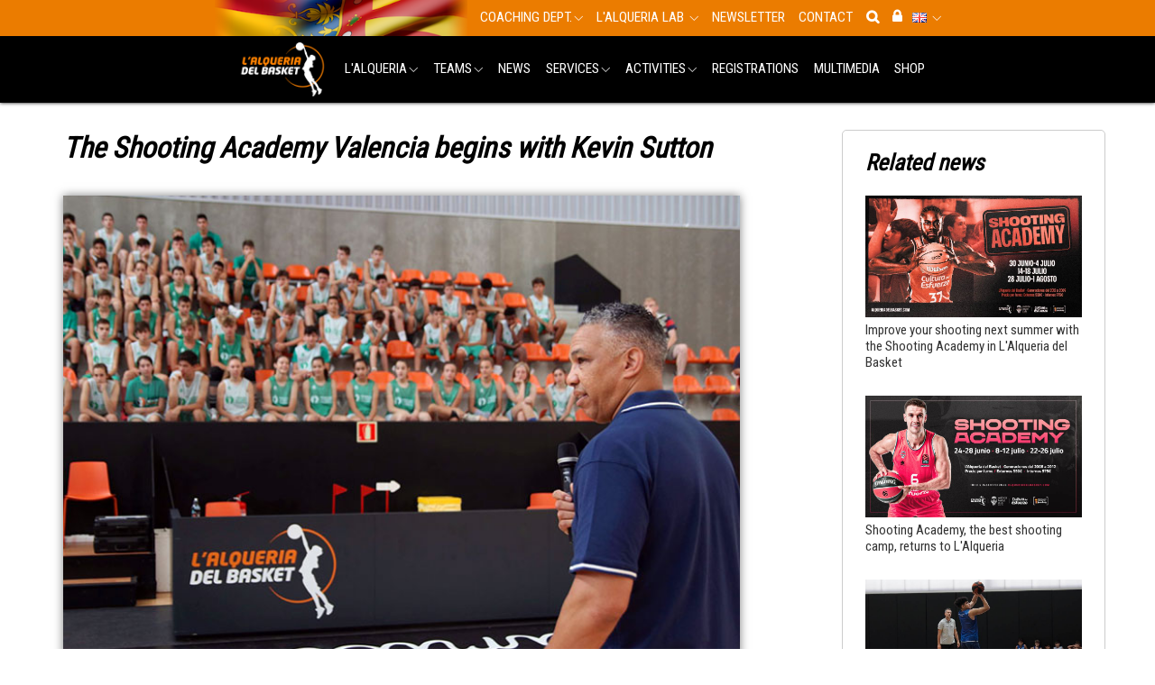

--- FILE ---
content_type: text/html; charset=UTF-8
request_url: https://www.alqueriadelbasket.com/?r=noticias/vistaunica&id=179&idioma=eng
body_size: 19994
content:

<!DOCTYPE html>
<html lang="es">
	<head>
			
	<!-- nueva politica de cookies de seifti -->
	<script defer type="text/javascript" src="https://ext.seifti.io/js/cookie/bot?c=116bc5a422fdb5d9587143adcbce29008085295b7e8c96227adc0ddeab914db0&d=bcfdbbf7af8b210d982eb9597c6ea2c37f322926f02aa94924d7dea39e28d02e&b=%23F58A08&l=%23010101&p=bottom&f=1"></script>

	<meta charset="utf-8">
	<meta http-equiv="X-UA-Compatible" content="IE=edge, chrome=1">
	<meta name="viewport" content="width=device-width, initial-scale=1, maximum-scale=2">
	<title>The Shooting Academy Valencia begins with Kevin Sutton</title>
	<meta name="description" content="Página oficial de l'Alqueria del Basket con las últimas noticias, fotos, vídeos, eventos, alquileres de pista y retransmisiones en directo.">
	<meta name="keywords" content="alqueria del basket, valencia basket, cantera, alquiler pistas baloncesto">
	<meta name="author" content="TESS QUALITY">
	<link rel="apple-touch-icon" sizes="57x57" href="apple-icon-57x57.png">
	<link rel="apple-touch-icon" sizes="60x60" href="apple-icon-60x60.png">
	<link rel="apple-touch-icon" sizes="72x72" href="apple-icon-72x72.png">
	<link rel="apple-touch-icon" sizes="76x76" href="apple-icon-76x76.png">
	<link rel="apple-touch-icon" sizes="114x114" href="apple-icon-114x114.png">
	<link rel="apple-touch-icon" sizes="120x120" href="apple-icon-120x120.png">
	<link rel="apple-touch-icon" sizes="144x144" href="apple-icon-144x144.png">
	<link rel="apple-touch-icon" sizes="152x152" href="apple-icon-152x152.png">
	<link rel="apple-touch-icon" sizes="180x180" href="apple-icon-180x180.png">
	<link rel="icon" type="image/png" sizes="192x192" href="android-icon-192x192.png">
	<link rel="icon" type="image/png" sizes="32x32" href="favicon-32x32.png">
	<link rel="icon" type="image/png" sizes="96x96" href="favicon-96x96.png">
	<link rel="icon" type="image/png" sizes="16x16" href="favicon-16x16.png">
	<meta name="msapplication-TileColor" content="#ffffff">
	<meta name="msapplication-TileImage" content="ms-icon-144x144.png">
	<meta name="theme-color" content="#ffffff">

				<meta property="og:type" content="article">
			<meta property="article:section" content="Noticias">
			<meta property="article:published_time" content="2019-07-15">
		<meta property="og:title" content="The Shooting Academy Valencia begins with Kevin Sutton">
	<meta property="og:description" content="Página oficial de l'Alqueria del Basket con las últimas noticias, fotos, vídeos, eventos, alquileres de pista y retransmisiones en directo.">
				<meta property="og:image" content="https://www.alqueriadelbasket.com/img/news/noticia15-07-2019-11-27-45.jpg">
			<meta property="og:image:type" content="image/jpeg">
						<meta property="og:url" content="https://www.alqueriadelbasket.com/?r=noticias/vistaunica&id=179&idioma=eng">
		<meta property="og:site_name" content="L'Alqueria del Basket">

	<script src="js/jquery-3.3.1.min.js"></script>
	<script src="js/bootstrap.min.js"></script>
	<script src="js/jquery.validate.min.js"></script>
	
	<link rel="stylesheet" href="css/bootstrapGrid.min.css">
	<link rel="stylesheet" href="css/header.min.css?ver=4.9">
	<link rel="stylesheet" href="css/main.min.css?ver=4.2">

	<link rel="stylesheet" href="backmeans/assets/css/font-awesome.min.css">
	<link rel="stylesheet" href="https://fonts.googleapis.com/css?family=Roboto+Condensed">
	<link rel="stylesheet" href="libs/animate/animate.css">

	<meta name="google-site-verification" content="EOhTXokX3RpHZtcOH8CE6QBNLZJmRWKQ5Y_S2FoE7MA">

	<!-- HTML5 shim and Respond.js IE8 support of HTML5 elements and media queries -->
	<!--[if lt IE 9]>
		<script src="https://cdnjs.cloudflare.com/ajax/libs/html5shiv/3.7.3/html5shiv.min.js"></script>
		<script src="https://cdnjs.cloudflare.com/ajax/libs/respond.js/1.4.2/respond.min.js"></script>
	<![endif]-->
	
	<!-- Global site tag (gtag.js) - Google Analytics -->
<script async src="https://www.googletagmanager.com/gtag/js?id=UA-131473427-1"></script>
<script>
	window.dataLayer = window.dataLayer || [];
	function gtag(){dataLayer.push(arguments);}
	gtag('js', new Date());

	gtag('config', 'UA-131473427-1');
	gtag('config', 'UA-130412135-1');
</script></head>	<link rel="stylesheet" href="css/noticias.css?ver=1.2">

	<body class="Pages">
		<div class="wrapper">

			<header class="main-head clearfix">
	<div class="container-fluid container-menu no-gutters">

		<!-- Logos móvil -->
		<div class="logo movil">
			<a id="logo-alqueria-container" href="?r=index/Principal&idioma=eng">
				<img id="logo-alqueria" src="img/logo-alqueria.png" alt="Logo de L´Alqueria del Basket">
			</a>
			<a id="logo-valencia-basket-container" href="https://www.valenciabasket.com/" target="_blank">
				<img id="logo-valencia-basket" src="img/logo-vbc-30-aniv.png" alt="Logo del Valencia Basket Club">
			</a>
			<a id="logo-cultura-esfuerzo-container" href="?r=index/Principal&idioma=eng">
				<img id="logo-cultura-esfuerzo" src="img/logo-cultura-esfuerzo.png" alt="Logo de Cultura del Esfuerzo">
			</a>
			<a id="logo-mecenazgo-container" href="https://www.mecenazgodeportivojuanroig.org/" target="_blank">
				<img id="logo-cultura-esfuerzo" src="img/logo-mecenazgo.png" alt="Logo de Mecenazgo Deportivo Juan Roig">
			</a>
		</div>
		<!-- / Logos móvil -->

		<!-- Mini-menu hamburguesa -->
		<div class="mini-menu">
			<a href="#" class="toggle-mnu">
				<span></span>
			</a>
		</div>
		<!-- / Mini-menu hamburguesa -->

		<!-- Top menu navigation -->
		<nav id="top-menu" class="nav-line hidden-sm hidden-xs nav-dark">
			<div class="bloque">
				<ul class="menu menuescritorio secciones1">
					<li style="margin-right: 5px;">
						<img class="bandera" src="img/bandera-es-val.png" alt="Bandera España y Valencia">
					</li>
					<li>
						<a href="#">Coaching Dept.<i class="icon-left-arrow"></i></a>
						<ul class="submenu">
							<li>
								<a href="?r=departamentotecnico/AulaVirtual&idioma=eng">
									Virtual Classroom								</a>
							</li>
							<li>
								<a href="?r=departamentotecnico/CalendarioEntrenadores&idioma=eng">
									Coaches Calendar								</a>
							</li>
							<li>
								<a href="?r=departamentotecnico/Documentacion&idioma=eng">
									Documentation								</a>
							</li>
							<li>
								<a href="https://formacion.alqueriadelbasket.com/" target="_blank">
									Psychological Training								</a>
							</li>

							<!-- <li>
								<a href="https://blog.alqueriadelbasket.com/" target="_blank">
																	</a>
							</li> -->
							<li>
								<a href="?r=login/openpdf">
									Coach Guide								</a>
							</li>
						</ul>
					</li>
                    <li>
                        <a href="?r=alqueria/Lab&idioma=eng">
							L'Alqueria LAB							<i class="icon-left-arrow"></i>
						</a>	
						<ul class="submenu">
							<li>
								<a href="?r=alqueria/BasketUp&idioma=eng">
									Basket Up								</a>
							</li>
						</ul>
                    </li>
                    					<li>
						<a data-popup-open="popup-newsletter" href="#">NEWSLETTER</a>
					</li>
					<li>
						<a href="?r=contacto/Contacto&idioma=eng">
							Contact						</a>
					</li>
					<li>
						<a data-popup-open="popup-busqueda" href="#" class="search">
							<i class="fa fa-search iconos" aria-hidden="true"></i>
						</a>
					</li>
												<li>
								<a href="?r=login/LogerUsuarios&idioma=eng" class="login" title="Login">
									<i class="fa fa-lock iconos" aria-hidden="true"></i>
								</a>
							</li>
										<li>
						<a href="#" class="lang">
							<img src='img/eng.gif'>							<i class="icon-left-arrow"></i>
						</a>
						<ul class="submenu lenguaje">
							<li>
								<a href="?r=contacto/CambiaIdioma&nouidioma=cas&url=/?r=noticias/vistaunica&id=179&idioma=eng">
									<img src="img/cas.gif" alt="Español">
								</a>
							</li>
							<li>
								<a href="?r=contacto/CambiaIdioma&nouidioma=val&url=/?r=noticias/vistaunica&id=179&idioma=eng">
									<img src="img/val.gif" alt="Valencià">
								</a>
							</li>
							<li>
								<a href="?r=contacto/CambiaIdioma&nouidioma=eng&url=/?r=noticias/vistaunica&id=179&idioma=eng">
									<img src="img/eng.gif" alt="English">
								</a>
							</li>
							<li>
								<a href="?r=contacto/CambiaIdioma&nouidioma=rus&url=/?r=noticias/vistaunica&id=179&idioma=eng">
									<img src="img/rus.gif" alt="Русский">
								</a>
							</li>
						</ul>
					</li>
				</ul>
			</div>
		</nav>
		<!-- / Top menu navigation -->

		<!-- Desktop menu navigation -->
		<nav id="menu" class="nav-line hidden-sm hidden-xs nav-dark">
			<div class="bloque">
				<ul class="menu menuescritorio secciones2">
					<li class="logo">
						<a id="logo-alqueria-container" href="?r=index/Principal&idioma=eng">
							<img id="logo-alqueria" src="img/logo-alqueria.png" alt="Logo de L´Alqueria del Basket">
						</a>
					</li>
					<li>
						<a href="?r=alqueria/Alqueria&idioma=eng">
							L'Alqueria<i class="icon-left-arrow"></i>
						</a>
						<ul class="submenu">
							<li>
								                                <a href="https://fundaciontrinidadalfonso.org/mecenazgo-deportivo/" target="_blank">
                                    Juan Roig Sports Patronage								</a>
							</li>
							<li>
								<a href="?r=alqueria/Introduccion&idioma=eng">
									Mission, Vision and Objectives								</a>
							</li>
							<li>
								<a href="?r=alqueria/Historia&idioma=eng">
									History								</a>
							</li>
							<li>
								<a href="?r=alqueria/Equipo&idioma=eng">
									Staff								</a>
							</li>
							<li>
								<a href="?r=alqueria/CulturaDelEsfuerzo&idioma=eng">
									Culture of Endeavour								</a>
							</li>
							<li>
								<a href="?r=alqueria/VisitaVirtual&idioma=eng">
									Virtual Visit								</a>
							</li>
							<li>
								<a href="?r=alqueria/Instalaciones&idioma=eng">
									Facilities								</a>
							</li>							
						</ul>
					</li>
					<li>
						<a href="?r=equipos/Equipos&idioma=eng">
							Teams<i class="icon-left-arrow"></i>
						</a>
						<ul class="submenu">
							<li>
								<a href="?r=equipos/CanteraMasculina&idioma=eng">
									Boys Youth Teams								</a>
							</li>
							<li>
								<a href="?r=equipos/CanteraFemenina&idioma=eng">
									Girls Youth Teams								</a>
							</li>
							<li>
								<a href="?r=equipos/Escuela&idioma=eng">
									School								</a>
							</li>
							<li>
								<a href="?r=equipos/Resultados&idioma=eng">
									Results								</a>
							</li>
						</ul>
					</li>
					<li>
						<a href="?r=noticias/Noticias&idioma=eng">
							News						</a>
					</li>
					<li>
						<a href="?r=servicios/Servicios&idioma=eng">
							Services<i class="icon-left-arrow"></i>
						</a>
						<ul class="submenu">
							<li>
								<a href="?r=servicios/Empresas&idioma=eng">
									Corporate Events								</a>
							</li>
							<li>
								<a href="?r=servicios/Alquiler&idioma=eng">
									Court's Rent								</a>
							</li>
							<li>
								<a href="?r=servicios/Cafeteria&idioma=eng">
									Snack Bar								</a>
							</li>
														<li>
								<a href="?r=servicios/TuColeEnLaAlqueria&idioma=eng">
									Your School in L'Alqueria								</a>
							</li>
							<li>
								<a href="?r=actividades/Internacional&idioma=eng">
									International								</a>
							</li>
                            <li>
                                <a href="?r=actividades/AlqueriaAcademy&idioma=eng">
                                    L'Alqueria Academy                                </a>
                            </li>
                            <li>
                                <a href="https://europrobasket.com/es/producto/entrenamiento-de-tecnica-individual/" target="_blank">EuroProBasket Technifications</a>
                            </li>
						</ul>
					</li>
					<li>
						<a href="?r=actividades/Actividades&idioma=eng">
							Activities<i class="icon-left-arrow"></i>
						</a>
						<ul class="submenu">
							<li>
								<a href="?r=actividades/Calendario&idioma=eng">
									Calendar								</a>
							</li>
							<li>
								<a href="?r=torneoscantera/ContenidoTorneo&id=16&idioma=eng">
									Senior League								</a>
							</li>
							
														<li>
								<a href="?r=clinics/Clinics&idioma=eng">
									Clinics								</a>
							</li>
														<li>
                                <a href="?r=noticias/vistaunica&id=1085&idioma=eng">
                                    Fit Center
                                </a>
                            </li>
							<li>
								<a href="?r=planificacion/Planificacion&idioma=eng">
									Planning								</a>
							</li>
						</ul>
					</li>
					<li>
						<a href="https://servicios.alqueriadelbasket.com/" target="_blank">
							Registrations						</a>
					</li>
					<li>
						<a href="?r=videos/multimedia&idioma=eng">
							Multimedia						</a>
					</li>
                    <li>
                        <a href="https://tienda.valenciabasket.com/" target="_blank">
                            Shop                        </a>
                    </li>
				</ul>
			</div>
		</nav>
		<!-- / Desktop menu navigation -->

		<!-- Mobile menu navigation -->
		<div class="mob-menu">
			<ul class="menu">
				<li class="active">
					<a href="?r=index/Principal&idioma=eng">
						Home					</a>
				</li>
				<li class="sub">
					<a href="#">
						L'Alqueria<i class="icon-left-arrow"></i>
					</a>
					<ul>
						<li>
                                                        <a href="https://fundaciontrinidadalfonso.org/mecenazgo-deportivo/" target="_blank">
                                Juan Roig Sports Patronage							</a>
						</li>
						<li>
							<a href="?r=alqueria/Introduccion&idioma=eng">
								Mission, Vision and Objectives							</a>
						</li>
						<li>
							<a href="?r=alqueria/Historia&idioma=eng">
								History							</a>
						</li>
						<li>
							<a href="?r=alqueria/Equipo&idioma=eng">
								Staff							</a>
						</li>
						<li>
							<a href="?r=alqueria/CulturaDelEsfuerzo&idioma=eng">
								Culture of Endeavour							</a>
						</li>
						<li>
							<a href="?r=alqueria/VisitaVirtual&idioma=eng">
								Virtual Visit							</a>
						</li>
						<li>
							<a href="?r=alqueria/Instalaciones&idioma=eng">
								Facilities							</a>
						</li>
					</ul>
				</li>
				<li class="sub">
					<a href="#">
						Teams<i class="icon-left-arrow"></i>
					</a>
					<ul>
						<li>
							<a href="?r=equipos/CanteraMasculina&idioma=eng">
								Boys Youth Teams							</a>
						</li>
						<li>
							<a href="?r=equipos/CanteraFemenina&idioma=eng">
								Girls Youth Teams							</a>
						</li>
						<li>
							<a href="?r=equipos/Escuela&idioma=eng">
								School							</a>
						</li>
						<li>
							<a href="?r=equipos/Resultados&idioma=eng">
								Results							</a>
						</li>
					</ul>
				</li>
				<li>
					<a href="?r=noticias/Noticias&idioma=eng">
						News					</a>
				</li>
				<li class="sub">
					<a href="">
						Services<i class="icon-left-arrow"></i>
					</a>
					<ul>
						<li>
							<a href="?r=servicios/Empresas&idioma=eng">
								Corporate Events							</a>
						</li>
						<li>
							<a href="?r=servicios/Alquiler&idioma=eng">
								Court's Rent							</a>
						</li>
						<li>
							<a href="?r=servicios/Cafeteria&idioma=eng">
								Snack Bar							</a>
						</li>
												<li>
							<a href="?r=servicios/TuColeEnLaAlqueria&idioma=eng">
								Your School in L'Alqueria							</a>
						</li>
						<li>
							<a href="?r=actividades/Internacional&idioma=eng">
								International							</a>
						</li>
                        <li>
                            <a href="?r=actividades/AlqueriaAcademy&idioma=eng">
                                L'Alqueria Academy                            </a>
                        </li>
                        <li>
                            <a href="https://europrobasket.com/es/producto/entrenamiento-de-tecnica-individual/" target="_blank">EuroProBasket Technifications</a>
                        </li>
					</ul>
				</li>
				<li class="sub">
					<a href="">
						Activities<i class="icon-left-arrow"></i>
					</a>
					<ul>
						<li>
							<a href="?r=actividades/Calendario&idioma=eng">
								Calendar							</a>
						</li>
						<li>
							<a href="?r=torneoscantera/ContenidoTorneo&id=16&idioma=eng">
								Senior League							</a>
						</li>

												
												<li>
							<a href="?r=clinics/Clinics&idioma=eng">
								Clinics							</a>
						</li>
												<li>
							<a href="?r=noticias/vistaunica&id=1085&idioma=eng">
								Fit Center
							</a>
						</li>
						<li>
							<a href="?r=planificacion/Planificacion&idioma=eng">
								Planning							</a>
						</li>
					</ul>
				</li>
				<li>
					<a href="https://servicios.alqueriadelbasket.com/" target="_blank">
						Registrations					</a>
				</li>
				<li>
					<a href="?r=videos/Multimedia&idioma=eng">
						Multimedia					</a>
				</li>
                <li>
                    <a href="https://tienda.valenciabasket.com/" target="_blank">
                        Shop                    </a>
                </li>
				<li class="sub">
					<a href="#">
						Coaching Dept.<i class="icon-left-arrow"></i>
					</a>
					<ul>
						<li>
							<a href="?r=departamentotecnico/AulaVirtual&idioma=eng">
								Virtual Classroom							</a>
						</li>
						<li>
							<a href="?r=departamentotecnico/CalendarioEntrenadores&idioma=eng">
								Coaches Calendar							</a>
						</li>
						<li>
							<a href="?r=departamentotecnico/Documentacion&idioma=eng">
								Documentation							</a>
						</li>
						<li>
							<a href="https://formacion.alqueriadelbasket.com/" target="_blank">
								Psychological Training							</a>
						</li>
						<!-- <li>
							<a href="https://blog.alqueriadelbasket.com/" target="_blank">
															</a>
						</li> -->
						<li>
							<a href="?r=login/openpdf">
								Coach Guide							</a>
						</li>                    
					</ul>
				</li>
				<li class="sub">
					<a href="#">
						L'Alqueria LAB<i class="icon-left-arrow"></i>
					</a>	
					<ul>
						<li>
							<a href="?r=alqueria/Lab&idioma=eng">
								L'Alqueria LAB							</a>
						</li>
						<li>
							<a href="?r=alqueria/BasketUp&idioma=eng">
								Basket Up							</a>
						</li>
					</ul>
				</li>
								<li>
					<a data-popup-open="popup-newsletter" href="#">NEWSLETTER</a>
				</li>
				<li>
					<a href="?r=contacto/Contacto&idioma=eng">
						Contact					</a>
				</li>
				<li class="sub">
					<a href="#">
						Languages<i class="icon-left-arrow"></i>
					</a>
					<ul class="lenguaje">
						<li>
							<a href="?r=contacto/CambiaIdioma&nouidioma=cas&url=/?r=noticias/vistaunica&id=179&idioma=eng">
								<img src="img/cas.gif" alt="Español">
							</a>
						</li>
						<li>
							<a href="?r=contacto/CambiaIdioma&nouidioma=val&url=/?r=noticias/vistaunica&id=179&idioma=eng">
								<img src="img/val.gif" alt="Valencià">
							</a>
						</li>
						<li>
							<a href="?r=contacto/CambiaIdioma&nouidioma=eng&url=/?r=noticias/vistaunica&id=179&idioma=eng">
								<img src="img/eng.gif" alt="English">
							</a>
						</li>
						<li>
							<a href="?r=contacto/CambiaIdioma&nouidioma=rus&url=/?r=noticias/vistaunica&id=179&idioma=eng">
								<img src="img/rus.gif" alt="Русский">
							</a>
						</li>
					</ul>
				</li>
			</ul>
		</div>
		<!-- / Mobile menu navigation -->

	</div>
</header>

<!-- Flecha lleva al principio de la página -->
<a href="javascript:" id="return-to-top">
	<i class="fa fa-chevron-up"></i>
</a>

<!-- Botón para abrir el modal del buscador (de móviles a tablets verticales) -->
<a href="javascript:" id="open-modal-search" class="hidden-md hidden-lg" style="bottom: 78px; display: block;" data-popup-open="popup-busqueda">
	<i class="fa fa-search"></i>
</a>
			<section id="page-content" class="margin-top-header">
				<div class="block-posts">
					
					<div class="container">
						<div class="row page-contacts-block">
							<div id="noticia-entera" class="col-12 col-md-8 col-lg-8 col-xl-8">
								<div class="contact-info-wrap">
									<div class="blog-post page-post-home mt-0">
										<div>
											<h3 class="section-title t-left mt-0">
												The Shooting Academy Valencia begins with Kevin Sutton											</h3>

																								<img src="img/news/noticia15-07-2019-11-27-45.jpg" alt="The Shooting Academy Valencia begins with Kevin Sutton" class="img-responsive post-image" width="100%">
																					</div>

										<!-- Fecha -->
										<ul class="post-meta">
											<li class="post-date">
												<span>
													15 / 07 / 2019												</span>
											</li>
										</ul>

										<!-- Compartir en facebook, twitter y whatsapp -->
										<div class="icon-wrap t-left mb-1">
											<a target="_blank" href="https://www.facebook.com/sharer/sharer.php?u=https://www.alqueriadelbasket.com/?r=noticias/vistaunica&id=179&idioma=eng" class="fb-xfbml-parse-ignore" title="Compartir en Facebook">
												<div class="circle-border" data-href="/?r=noticias/vistaunica&id=179&idioma=eng" data-layout="button_count" data-size="large" data-mobile-iframe="true">
													<i class="icon-facebook"></i>
												</div>
											</a>

											<a class="twitter-share-button" target="_blank" href="https://twitter.com/share?url=https://www.alqueriadelbasket.com/?r=noticias/vistaunica%26id=179%26idioma=eng&hashtags=alqueriadelbasket" title="Compartir en Twitter">
												<div class="circle-border">
													<i class="icon-twitter-logo-silhouette"></i>
												</div>
											</a>

											<a href="https://wa.me/?text=https://www.alqueriadelbasket.com/?r=noticias/vistaunica%26id=179%26idioma=eng" target="_blank" title="Compartir en WhatsApp">
												<div class="circle-border">
													<i class="fa fa-whatsapp" style="font-size: 24px;"></i>
												</div>
											</a>
										</div>

                                       
										<!-- Texto contenido -->
										<div class="post-teaser">
											<p>Start one of the new activities of L'Alqueria del Basket to enhance the development of players and players. In this case, it is the turn of the Shooting Academy Valencia, a 5-day campus in which players will technically improve their ability to launch at the hands of an expert like Kevin Sutton, a university coach in Rhode Island and a member of the staff of the selection of the United States in its training categories.</p><p>&nbsp;</p><p>From today until Saturday 20, different activities aimed at improving the player, as well as combined with recreational activities. Begin five unrepeatable days!</p>										</div>

										<!-- Etiquetas -->
										<ul class="tags-list t-left">
											<li class="orange-text">
												<i class="fa fa-tags fa-2x"></i>
											</li>
																								<li>
														<a href="?r=noticias/NoticiasPorTag&idtag=57" style="text-decoration: none;">
															Shooting Academy Valencia														</a>
													</li>
																					</ul>
									</div>
								</div>
							</div>

							<div id="vista-noticia-noticias-relacionadas" class="col-12 offset-md-1 col-md-3 offset-lg-1 col-lg-3 offset-xl-1 col-xl-3">
								<div class="contact-info-wrap">
									<!-- Noticias relacionadas -->
																				<h4 class="section-title t-left">
												Related news											</h4>

																						<div class="side-block mt-0 mb-2">
														<a href="?r=noticias/vistaunica&id=1001&idioma=eng">
															<img src="img/news/min/noticia-27-11-2024-12-00-11.jpg" alt="Improve your shooting next summer with the Shooting Academy in L'Alqueria del Basket" class="img-responsive">
															<p>Improve your shooting next summer with the Shooting Academy in L'Alqueria del Basket</p>
														</a>
													</div>
																						<div class="side-block mt-0 mb-2">
														<a href="?r=noticias/vistaunica&id=910&idioma=eng">
															<img src="img/news/min/noticia-14-02-2024-12-35-54.jpg" alt="Shooting Academy, the best shooting camp, returns to L'Alqueria" class="img-responsive">
															<p>Shooting Academy, the best shooting camp, returns to L'Alqueria</p>
														</a>
													</div>
																						<div class="side-block mt-0 mb-2">
														<a href="?r=noticias/vistaunica&id=864&idioma=eng">
															<img src="img/news/min/noticia-17-07-2023-15-36-25.jpg" alt="The 5th Shooting Academy ends: “At Valencia Basket we want to be the best shooting academy in Europe”" class="img-responsive">
															<p>The 5th Shooting Academy ends: “At Valencia Basket we want to be the best shooting academy in Europe”</p>
														</a>
													</div>
									
									<!-- Etiquetas más vistas -->
									<h4 class="section-title t-left mt-2">
										Most viewed tags									</h4>
									<div class="side-block">
										<input type="hidden" name="idtag_seleccionado" id="idtag_seleccionado" value="0">
										<ul class="tags-list">
																									<li>
															<a href="?r=noticias/Noticias&idtag=85">
																Basketball Chair                                                            
															</a>
														</li>
																									<li>
															<a href="?r=noticias/Noticias&idtag=120">
																Somnis Cup                                                            
															</a>
														</li>
																									<li>
															<a href="?r=noticias/Noticias&idtag=105">
																Preliminary Phase Minicopa Endesa                                                            
															</a>
														</li>
																									<li>
															<a href="?r=noticias/Noticias&idtag=108">
																Minicopa Endesa                                                            
															</a>
														</li>
																									<li>
															<a href="?r=noticias/Noticias&idtag=29">
																Adapted sports                                                            
															</a>
														</li>
																									<li>
															<a href="?r=noticias/Noticias&idtag=111">
																Personal Development Area                                                            
															</a>
														</li>
																					</ul>
									</div>
								</div>
							</div>
						</div>
					</div>
				</div>
			</section>

			<!-- Footer -->
<footer class="container-fluid t-white overflow-x-hidden overflow-y-hidden">
		<div class="row content-wrap-footer"> 
		<div class="b-inner3 col-5 col-sm-6 col-md-3 col-lg-3 col-xl-3">
			<p class="orange-text">L´Alqueria del Basket</p>
			<p>C/ Bomber Ramon Duart S/N 46013, Valencia </p>
			<p>
				<a itemprop="”telephone”" href="tel:+34961215543">
					<i class="fa fa-phone pr-5 pl-10"></i> +34 961 215 543
				</a>
			</p>
			<p>
				<a href="https://www.google.com/maps/place/L'Alqueria+del+Basket/@39.4513951,-0.3667033,17z/data=!3m1!4b1!4m5!3m4!1s0xd6048da13c9cad3:0x7d77b8e81bf02e5!8m2!3d39.4513951!4d-0.3645146" target="_blank">
					<i class="icon-map-marker-point"></i> Coordenadas GPS
				</a>
			</p>
		</div>

		<div class="b-inner3 hidden-xs col-md-6 col-lg-6 col-xl-6 mt-3 t-center">
			<a href="https://www.valenciabasket.com/" target="_blank">
				<img id="logo-footer-valencia-basket" src="img/logo-vbc-30-aniv.png" alt="Logo del Valencia Basket">
			</a>
			<a href="?r=index/Principal&idioma=eng">
				<img id="logo-footer-cultura-esfuerzo" src="img/logo-cultura-esfuerzo.png" alt="Logo de Cultura del Esfuerzo">
			</a>
			<a href="https://www.mecenazgodeportivojuanroig.org/" target="_blank">
				<img id="logo-footer-cultura-esfuerzo" src="img/logo-mecenazgo.png" alt="Logo de Mecenazgo Deportivo Juan Roig">
			</a>
		</div>

		<div class="b-inner3 menufooter col-7 col-sm-6 col-md-3 col-lg-3 col-xl-3 t-right">
			<p>
				<a data-popup-open="popup-3" href="#">
					Legal warning				</a>
				 - 
				<a data-popup-open="popup-4" href="#">
					Cookies Policy				</a>
			</p> 
			<p>
				<a data-popup-open="popup-2" href="#">© L´Alqueria del Basket 2025</a>
			</p>
			<p>
				<a href="https://canaldelinformante.alqueriadelbasket.com/" target="_blank" class="mr-1">Informant Channel  </a>
				<!-- <a data-popup-open="popup-1" href="#">- </a> -->
				<a class="mr-1" href="https://alqueriadelbasket.com/?r=index/PoliticaPrivacidad" target="_blank">-  Privacy Policy</a>
				
			</p>
			<p>
				<a href="https://www.tessq.com/" target="_blank">Web design TESS QUALITY</a>
			</p>
		</div> 

	</div>
</footer>

<!-- Modal Newsletter -->
<div class="popup" data-popup="popup-newsletter" id="popup-newsletter">
	<div class="popup-inner-newsletter">
		<h2 class='mt-0 mb-0'>Subscribe to our newsletter</h2>		<form id="suscripcion-newsletter-modal-form" class="boxed-form" method="post">
			<div class="container-fluid">
				<div class="row">
					<div class="col-12">
						<ul class="p-grid-item">
							<li class="p-icon-checkmark-label">
								<i class="fa fa-check" aria-hidden="true"></i>
								<label class="p-usp-label">
									News from L´Alqueria								</label>
							</li>
							<li class="p-icon-checkmark-label">
								<i class="fa fa-check" aria-hidden="true"></i>
								<label class="p-usp-label">
									Training schedules								</label>
							</li>
							<li class="p-icon-checkmark-label">
								<i class="fa fa-check" aria-hidden="true"></i>
								<label class="p-usp-label">
									Tournament results								</label>
							</li>
						</ul>
					</div>
				</div>

                <!-- Términos aceptados -->
				<div class="row">
					<div class="col-12">
						<label class="containerchekbox">
							<p>
								<input type="checkbox" name="terminos" value="terminos-aceptados" required>
								<span class="checkmark"></span>
								<span>I would like to receive promotional communications based on my preferences, services, events and promotions. I can easily unsubscribe at any time!</span>
							</p>
						</label>
					</div>
				</div>

                <!-- Campo email -->
				<div class="row">
					<div class="form-group col-12">
						<input type="email" name="email" class="form-control" style="border: #eb7c00 2px solid;" placeholder="Enter your email" required>
					</div>
				</div>

				<div class="clearfix"></div>

                <!-- Botón de envio de formulario -->
				<div class="row">
					<div class="form-group col-12">
						<button type="submit" class="btn btn-link-w w-100" 
                                style="width: 100%; font-size: 15px; margin: 0 auto; height: 59px;">
							<span>Subscribe</span>
						</button>
					</div>
				</div>
                
                <!-- <div> de respuesta -->
                <div id="suscripcion-newsletter-modal-form-respuesta" class="w-100"></div>

				<div class="clearfix"></div>

                <!-- Enlace a privacidad -->
				<div class="row">
					<div class="col-12">
						<p class="acepto">
							We respect your privacy. Read the <a data-popup-open='popup-1' href='#'>privacy policy</a> for more information.						</p>
					</div>
				</div>
			</div>
		</form>
		<a class="popup-close" data-popup-close="popup-newsletter" href="#">x</a>
	</div>
</div>

<!-- Modal Política Privacidad anterior-->
<!-- <div class="popup" data-popup="popup-1">
	<div class="popup-inner1">
				<a data-popup-close="popup-1" href="#">
			<button style="border-radius: 5px; background-color: #eb7c00; padding: 10px 20px; float: right;">CERRAR</button>
		</a>
		<a class="popup-close" data-popup-close="popup-1" href="#">x</a>
	</div>
</div> -->



<!-- Modal Copyright -->
<div class="popup" data-popup="popup-2">
	<div class="popup-inner2">
		<h2>Copyright</h2>
			<p>L'Alqueria del Basket reserves the right to use the editorial content of this website. To access images and dossiers it is necessary to register and identify yourself as a registered user.</p>
			<h4>INTELLECTUAL AND INDUSTRIAL PROPERTY</h4>
			<p>L'Alqueria del Basket by itself or as assignee, is the owner of all intellectual and industrial property rights of its website, as well as the elements contained in it (for example, images, sound, audio, video, software) or texts, trademarks or logos, combinations of colors, structure and design, selection of used materials, computer programs necessary for its operation, access and use, etc.), owned by L'Alqueria del Basket or its licensors.</p>
			<p>All rights reserved. By virtue of the provisions of articles 8 and 32.1, second paragraph, of the Law on Intellectual Property, the reproduction, distribution and public communication, including the method of making them available, of all or part of the articles is expressly prohibited. contents of this website, for commercial purposes, in any medium and by any technical means, without the authorization of L'Alqueria del Basket. The USER undertakes to respect the Intellectual and Industrial Property rights owned by L'Alqueria del Basket.</p>
			<p>You can visualize the elements of the portal and even print them, copy them and store them on your computer's hard drive or on any other physical medium, as long as it is solely and exclusively for your personal and private use. The USER must refrain from deleting, altering, evading or manipulating any protection device or security system that was installed on the pages of L'Alqueria del Basket.</p>		<a data-popup-close="popup-2" href="#">
			<button style="border-radius: 5px; background-color: #eb7c00; padding: 10px 20px; float: right;">CERRAR</button>
		</a>
		<a class="popup-close" data-popup-close="popup-2" href="#">x</a>
	</div>
</div>

<!-- Modal Aviso Legal -->
<div class="popup" data-popup="popup-3">
	<div class="popup-inner3">
		<h2>Legal warning</h2>
			<p>This legal notice regulates the use of the website www.alqueriadelbasket.com (hereinafter, the 'Website') of FUNDACION VALENCIA BASKET 2000 With CIF G96614474 with address at HERMANOS MARISTAS 16, 46013, VALENCIA with the Register FUNDACIONES 264-v.</p>

			<h4>LEGISLATION</h4>
			<p>In general, the relations between FUNDACION VALENCIA BASKET 2000 and the Users of its telematic services, present on this website, are subject to Spanish legislation and jurisdiction.</p>

			<h4>USE AND ACCESS OF USERS</h4>
			<p>The User is informed, and accepts, that access to this website does not imply, in any way, the beginning of a business relationship with FUNDACION VALENCIA BASKET 2000.</p>

			<h4>INTELLECTUAL AND INDUSTRIAL PROPERTY</h4>
			<p>The intellectual property rights of the content of the web pages, its graphic design and codes are owned by FUNDACION VALENCIA BASKET 2000 and, therefore, its reproduction, distribution, public communication, transformation or any other activity that may be carried out with the contents of its web pages, not even quoting the sources, except with the written consent of FUNDACION VALENCIA BASKET 2000.</p>

			<h4>HYPERLINKS</h4>
			<p>Those persons who intend to establish hyperlinks between their Web page and the Website must observe and comply with the following conditions:</p>
			<p>- Prior authorization will not be necessary when the Hyperlink only allows access to the home page, but may not reproduce it in any way. Any other form of Hyperlink will require the express and unequivocal authorization in writing by FUNDACION VALENCIA BASKET 2000</p>
			<p>- 'Frames' will not be created with Web pages or over Web pages of FUNDACION VALENCIA BASKET 2000</p>
			<p>- False, inaccurate, or offensive statements or indications about FUNDACION VALENCIA BASKET 2000 will not be carried out by its directors, employees or collaborators, or by persons related to the Page for any reason, or by the Users of the Page, or by the Contents provided</p>
			<p>- It will not be declared or implied that FUNDACION VALENCIA BASKET 2000 has authorized the Hyperlink or that it has supervised or assumed in any way the Contents offered or made available to the Web page in which the Hyperlink is established</p>
			<p>- The Web page in which the Hyperlink is established may only contain what is strictly necessary to identify the destination of the Hyperlink</p>
			<p>- The Web page in which the Hyperlink is established will not contain information or illegal content, contrary to morality and generally accepted good customs and public order, nor will it contain contents that are contrary to any third party rights</p>		<a data-popup-close="popup-3" href="#">
			<button style="border-radius: 5px; background-color: #eb7c00; padding: 10px 20px; float: right;">CERRAR</button>
		</a>
		<a class="popup-close" data-popup-close="popup-3" href="#">x</a>
	</div>
</div>

<!-- Modal Política Cookies -->
<!-- <div class="popup" data-popup="popup-4">
	<div class="popup-inner4">
				<a data-popup-close="popup-4" href="#">
			<button style="border-radius: 5px; background-color: #eb7c00; padding: 10px 20px; float: right;">CERRAR</button>
		</a>
		<a class="popup-close" data-popup-close="popup-4" href="#">x</a>
	</div>
</div> -->


<!-- 02/12/24 Nueva Modal Política Cookies Seifti-->
<div class="popup" data-popup="popup-4">
	<div class="popup-inner4">
		<div id='seifti_iframe_container_cooki_116bc5a422fdb5d9587143adcbce29008085295b7e8c96227adc0ddeab914db0' style='max-width:860px;width:100%;margin:50px auto;font-family:inherit'>

			<div style='text-align:center'><img src='https://ext.seifti.io/imgs/loader.gif'/></div>

			<script type='text/javascript'>

				var lang = document.getElementsByTagName('html')[0].getAttribute('lang');

				var SEIFTI_LANG = lang?lang.split('_')[0].split('-')[0]:null;

				var request = new XMLHttpRequest();

				request.open('GET','https://ext.seifti.io/document/policy/cooki?l='+(SEIFTI_LANG??'es')+'&c=116bc5a422fdb5d9587143adcbce29008085295b7e8c96227adc0ddeab914db0&d=bcfdbbf7af8b210d982eb9597c6ea2c37f322926f02aa94924d7dea39e28d02e', true);

				request.send(null);

				request.onreadystatechange = function() {

				if (request.readyState == 4)

				document.getElementById('seifti_iframe_container_cooki_116bc5a422fdb5d9587143adcbce29008085295b7e8c96227adc0ddeab914db0').innerHTML = request.responseText;

				};

			</script>

		</div>
		
		<a class="popup-close" data-popup-close="popup-4" href="#">x</a>
		<!-- <a data-popup-close="popup-4" href="#">
			<button style="border-radius: 5px; background-color: #eb7c00; padding: 10px 20px; float: right;">CERRAR</button>
		</a> -->
	</div>
</div>

	<style>
		#seifti_iframe_container_cooki_116bc5a422fdb5d9587143adcbce29008085295b7e8c96227adc0ddeab914db0 *{

			font-family:inherit!important;

		}

		#seifti_iframe_container_cooki_116bc5a422fdb5d9587143adcbce29008085295b7e8c96227adc0ddeab914db0 a {
			color: #eb7c00; 
			outline: none !important;
			cursor: pointer !important;
			-webkit-transition: all 0.15s ease;
			-o-transition: all 0.15s ease;
			transition: all 0.15s ease;
		}
	</style>

<!-- Modal Buscador -->
<div id="popupbuscador" class="popup" data-popup="popup-busqueda" style="display: none;">
	<div class="popup-inner-buscador boxed-form">
		<h3 class="mt-0 mb-0">
			<i class="fa fa-search" style="margin-right: 10px;"></i><span id="TituloPlaceholderBuscador">Buscador</span>
		</h3>

		<div class="container-fluid">
			<div class="row">
				<div class="col-12 form-group mt-1">
					<div class="search">
						<input type="text" id="busqueda" class="form-control TextoPlaceholderBuscador" style="border: #eb7c00 2px solid;" placeholder="Escribe para buscar...">
					</div>
					<ul class="elementosBusqueda">
						<li class="sinCoincidenciasBuscador">
							<a href="#">
								No hay coincidencias con el texto introducido :(
							</a>
						</li>
					</ul>
				</div>
			</div>
		</div>
		<a class="popup-close" data-popup-close="popup-busqueda" href="#">x</a>
	</div>
</div>

<!-- Scripts globales -->
<script type="text/javascript">
	$(function() {
        // Abrir Popups (genérico)
		$('[data-popup-open]').on('click', function (e) {
			var targeted_popup_class = jQuery(this).attr('data-popup-open');
			$('[data-popup="' + targeted_popup_class + '"]').fadeIn(350);
			e.preventDefault();
		});

		// Cerrar Popups (genérico)
		$('[data-popup-close]').on('click', function (e) {
			var targeted_popup_class = jQuery(this).attr('data-popup-close');
			$('[data-popup="' + targeted_popup_class + '"]').fadeOut(350);
			e.preventDefault();
		});


		// Pestañas de las pantallas de Torneos
		$('body').on('click','.torneo-tab-btn',function(){
			mostrar_tab_torneo($(this).attr('id'));
		});

		// Pestañas de las pantallas de Escuelas
		$('body').on('click','.escuela-tab-btn',function(){
			mostrar_tab_escuela($(this).attr('id'));
		});

		// Pestañas de las pantallas de LAB
		$('body').on('click','.lab-tab-btn',function(){
			mostrar_tab_lab($(this).attr('id'));
		});

		function mostrar_tab_torneo(idtab) {
			$('.current').removeClass('current');

			if (idtab === "torneos-tab-btn-1") {
				if ($("#torneos-tab-content-2").length)		{	$('#torneos-tab-content-2').hide();		}
				if ($("#torneos-tab-content-3").length)		{	$('#torneos-tab-content-3').hide();		}
				if ($("#torneos-tab-content-4").length)		{	$('#torneos-tab-content-4').hide();		}
				if ($("#torneos-tab-content-5").length)		{	$('#torneos-tab-content-5').hide();		}
				if ($("#torneos-tab-content-6").length)		{	$('#torneos-tab-content-6').hide();		}
				if ($("#torneos-tab-content-7").length)		{	$('#torneos-tab-content-7').hide();		}
				if ($("#torneos-tab-content-8").length)		{	$('#torneos-tab-content-8').hide();		}
				if ($("#torneos-tab-content-9").length)		{	$('#torneos-tab-content-9').hide();		}
				if ($("#torneos-tab-content-10").length)	{	$('#torneos-tab-content-10').hide();	}
				if ($("#torneos-tab-content-11").length)	{	$('#torneos-tab-content-11').hide();	}
				if ($("#torneos-tab-content-12").length)	{	$('#torneos-tab-content-12').hide();	}
				if ($("#torneos-tab-content-13").length)	{	$('#torneos-tab-content-13').hide();	}
				if ($("#torneos-tab-content-14").length)	{	$('#torneos-tab-content-14').hide();	}
				if ($("#torneos-tab-content-15").length)	{	$('#torneos-tab-content-15').hide();	}
				$('#torneos-tab-content-1').show();
				$('#torneos-tab-btn-1').addClass('current');
			}
			else if (idtab === "torneos-tab-btn-2") {
				if ($("#torneos-tab-content-1").length)		{	$('#torneos-tab-content-1').hide();		}
				if ($("#torneos-tab-content-3").length)		{	$('#torneos-tab-content-3').hide();		}
				if ($("#torneos-tab-content-4").length)		{	$('#torneos-tab-content-4').hide();		}
				if ($("#torneos-tab-content-5").length)		{	$('#torneos-tab-content-5').hide();		}
				if ($("#torneos-tab-content-6").length)		{	$('#torneos-tab-content-6').hide();		}
				if ($("#torneos-tab-content-7").length)		{	$('#torneos-tab-content-7').hide();		}
				if ($("#torneos-tab-content-8").length)		{	$('#torneos-tab-content-8').hide();		}
				if ($("#torneos-tab-content-9").length)		{	$('#torneos-tab-content-9').hide();		}
				if ($("#torneos-tab-content-10").length)	{	$('#torneos-tab-content-10').hide();	}
				if ($("#torneos-tab-content-11").length)	{	$('#torneos-tab-content-11').hide();	}
				if ($("#torneos-tab-content-12").length)	{	$('#torneos-tab-content-12').hide();	}
				if ($("#torneos-tab-content-13").length)	{	$('#torneos-tab-content-13').hide();	}
				if ($("#torneos-tab-content-14").length)	{	$('#torneos-tab-content-14').hide();	}
				if ($("#torneos-tab-content-15").length)	{	$('#torneos-tab-content-15').hide();	}
				$('#torneos-tab-content-2').show();
				$('#torneos-tab-btn-2').addClass('current');
			}
			else if (idtab === "torneos-tab-btn-3") {
				if ($("#torneos-tab-content-1").length)		{	$('#torneos-tab-content-1').hide();		}
				if ($("#torneos-tab-content-2").length)		{	$('#torneos-tab-content-2').hide();		}
				if ($("#torneos-tab-content-4").length)		{	$('#torneos-tab-content-4').hide();		}
				if ($("#torneos-tab-content-5").length)		{	$('#torneos-tab-content-5').hide();		}
				if ($("#torneos-tab-content-6").length)		{	$('#torneos-tab-content-6').hide();		}
				if ($("#torneos-tab-content-7").length)		{	$('#torneos-tab-content-7').hide();		}
				if ($("#torneos-tab-content-8").length)		{	$('#torneos-tab-content-8').hide();		}
				if ($("#torneos-tab-content-9").length)		{	$('#torneos-tab-content-9').hide();		}
				if ($("#torneos-tab-content-10").length)	{	$('#torneos-tab-content-10').hide();	}
				if ($("#torneos-tab-content-11").length)	{	$('#torneos-tab-content-11').hide();	}
				if ($("#torneos-tab-content-12").length)	{	$('#torneos-tab-content-12').hide();	}
				if ($("#torneos-tab-content-13").length)	{	$('#torneos-tab-content-13').hide();	}
				if ($("#torneos-tab-content-14").length)	{	$('#torneos-tab-content-14').hide();	}
				if ($("#torneos-tab-content-15").length)	{	$('#torneos-tab-content-15').hide();	}
				$('#torneos-tab-content-3').show();
				$('#torneos-tab-btn-3').addClass('current');
			}
			else if (idtab === "torneos-tab-btn-4") {
				if ($("#torneos-tab-content-1").length)		{	$('#torneos-tab-content-1').hide();		}
				if ($("#torneos-tab-content-2").length)		{	$('#torneos-tab-content-2').hide();		}
				if ($("#torneos-tab-content-3").length)		{	$('#torneos-tab-content-3').hide();		}
				if ($("#torneos-tab-content-5").length)		{	$('#torneos-tab-content-5').hide();		}
				if ($("#torneos-tab-content-6").length)		{	$('#torneos-tab-content-6').hide();		}
				if ($("#torneos-tab-content-7").length)		{	$('#torneos-tab-content-7').hide();		}
				if ($("#torneos-tab-content-8").length)		{	$('#torneos-tab-content-8').hide();		}
				if ($("#torneos-tab-content-9").length)		{	$('#torneos-tab-content-9').hide();		}
				if ($("#torneos-tab-content-10").length)	{	$('#torneos-tab-content-10').hide();	}
				if ($("#torneos-tab-content-11").length)	{	$('#torneos-tab-content-11').hide();	}
				if ($("#torneos-tab-content-12").length)	{	$('#torneos-tab-content-12').hide();	}
				if ($("#torneos-tab-content-13").length)	{	$('#torneos-tab-content-13').hide();	}
				if ($("#torneos-tab-content-14").length)	{	$('#torneos-tab-content-14').hide();	}
				if ($("#torneos-tab-content-15").length)	{	$('#torneos-tab-content-15').hide();	}
				$('#torneos-tab-content-4').show();
				$('#torneos-tab-btn-4').addClass('current');
			}
			else if (idtab === "torneos-tab-btn-5") {
				if ($("#torneos-tab-content-1").length)		{	$('#torneos-tab-content-1').hide();		}
				if ($("#torneos-tab-content-2").length)		{	$('#torneos-tab-content-2').hide();		}
				if ($("#torneos-tab-content-3").length)		{	$('#torneos-tab-content-3').hide();		}
				if ($("#torneos-tab-content-4").length)		{	$('#torneos-tab-content-4').hide();		}
				if ($("#torneos-tab-content-6").length)		{	$('#torneos-tab-content-6').hide();		}
				if ($("#torneos-tab-content-7").length)		{	$('#torneos-tab-content-7').hide();		}
				if ($("#torneos-tab-content-8").length)		{	$('#torneos-tab-content-8').hide();		}
				if ($("#torneos-tab-content-9").length)		{	$('#torneos-tab-content-9').hide();		}
				if ($("#torneos-tab-content-10").length)	{	$('#torneos-tab-content-10').hide();	}
				if ($("#torneos-tab-content-11").length)	{	$('#torneos-tab-content-11').hide();	}
				if ($("#torneos-tab-content-12").length)	{	$('#torneos-tab-content-12').hide();	}
				if ($("#torneos-tab-content-13").length)	{	$('#torneos-tab-content-13').hide();	}
				if ($("#torneos-tab-content-14").length)	{	$('#torneos-tab-content-14').hide();	}
				if ($("#torneos-tab-content-15").length)	{	$('#torneos-tab-content-15').hide();	}
				$('#torneos-tab-content-5').show();
				$('#torneos-tab-btn-5').addClass('current');
			}
			else if (idtab === "torneos-tab-btn-6") {
				if ($("#torneos-tab-content-1").length)		{	$('#torneos-tab-content-1').hide();		}
				if ($("#torneos-tab-content-2").length)		{	$('#torneos-tab-content-2').hide();		}
				if ($("#torneos-tab-content-3").length)		{	$('#torneos-tab-content-3').hide();		}
				if ($("#torneos-tab-content-4").length)		{	$('#torneos-tab-content-4').hide();		}
				if ($("#torneos-tab-content-5").length)		{	$('#torneos-tab-content-5').hide();		}
				if ($("#torneos-tab-content-7").length)		{	$('#torneos-tab-content-7').hide();		}
				if ($("#torneos-tab-content-8").length)		{	$('#torneos-tab-content-8').hide();		}
				if ($("#torneos-tab-content-9").length)		{	$('#torneos-tab-content-9').hide();		}
				if ($("#torneos-tab-content-10").length)	{	$('#torneos-tab-content-10').hide();	}
				if ($("#torneos-tab-content-11").length)	{	$('#torneos-tab-content-11').hide();	}
				if ($("#torneos-tab-content-12").length)	{	$('#torneos-tab-content-12').hide();	}
				if ($("#torneos-tab-content-13").length)	{	$('#torneos-tab-content-13').hide();	}
				if ($("#torneos-tab-content-14").length)	{	$('#torneos-tab-content-14').hide();	}
				if ($("#torneos-tab-content-15").length)	{	$('#torneos-tab-content-15').hide();	}
				$('#torneos-tab-content-6').show();
				$('#torneos-tab-btn-6').addClass('current');
			}
			else if (idtab === "torneos-tab-btn-7") {
				if ($("#torneos-tab-content-1").length)		{	$('#torneos-tab-content-1').hide();		}
				if ($("#torneos-tab-content-2").length)		{	$('#torneos-tab-content-2').hide();		}
				if ($("#torneos-tab-content-3").length)		{	$('#torneos-tab-content-3').hide();		}
				if ($("#torneos-tab-content-4").length)		{	$('#torneos-tab-content-4').hide();		}
				if ($("#torneos-tab-content-5").length)		{	$('#torneos-tab-content-5').hide();		}
				if ($("#torneos-tab-content-6").length)		{	$('#torneos-tab-content-6').hide();		}
				if ($("#torneos-tab-content-8").length)		{	$('#torneos-tab-content-8').hide();		}
				if ($("#torneos-tab-content-9").length)		{	$('#torneos-tab-content-9').hide();		}
				if ($("#torneos-tab-content-10").length)	{	$('#torneos-tab-content-10').hide();	}
				if ($("#torneos-tab-content-11").length)	{	$('#torneos-tab-content-11').hide();	}
				if ($("#torneos-tab-content-12").length)	{	$('#torneos-tab-content-12').hide();	}
				if ($("#torneos-tab-content-13").length)	{	$('#torneos-tab-content-13').hide();	}
				if ($("#torneos-tab-content-14").length)	{	$('#torneos-tab-content-14').hide();	}
				if ($("#torneos-tab-content-15").length)	{	$('#torneos-tab-content-15').hide();	}
				$('#torneos-tab-content-7').show();
				$('#torneos-tab-btn-7').addClass('current');
			}
			else if (idtab === "torneos-tab-btn-8") {
				if ($("#torneos-tab-content-1").length)		{	$('#torneos-tab-content-1').hide();		}
				if ($("#torneos-tab-content-2").length)		{	$('#torneos-tab-content-2').hide();		}
				if ($("#torneos-tab-content-3").length)		{	$('#torneos-tab-content-3').hide();		}
				if ($("#torneos-tab-content-4").length)		{	$('#torneos-tab-content-4').hide();		}
				if ($("#torneos-tab-content-5").length)		{	$('#torneos-tab-content-5').hide();		}
				if ($("#torneos-tab-content-6").length)		{	$('#torneos-tab-content-6').hide();		}
				if ($("#torneos-tab-content-7").length)		{	$('#torneos-tab-content-7').hide();		}
				if ($("#torneos-tab-content-9").length)		{	$('#torneos-tab-content-9').hide();		}
				if ($("#torneos-tab-content-10").length)	{	$('#torneos-tab-content-10').hide();	}
				if ($("#torneos-tab-content-11").length)	{	$('#torneos-tab-content-11').hide();	}
				if ($("#torneos-tab-content-12").length)	{	$('#torneos-tab-content-12').hide();	}
				if ($("#torneos-tab-content-13").length)	{	$('#torneos-tab-content-13').hide();	}
				if ($("#torneos-tab-content-14").length)	{	$('#torneos-tab-content-14').hide();	}
				if ($("#torneos-tab-content-15").length)	{	$('#torneos-tab-content-15').hide();	}
				$('#torneos-tab-content-8').show();
				$('#torneos-tab-btn-8').addClass('current');
			}
			else if (idtab === "torneos-tab-btn-9") {
				if ($("#torneos-tab-content-1").length)		{	$('#torneos-tab-content-1').hide();		}
				if ($("#torneos-tab-content-2").length)		{	$('#torneos-tab-content-2').hide();		}
				if ($("#torneos-tab-content-3").length)		{	$('#torneos-tab-content-3').hide();		}
				if ($("#torneos-tab-content-4").length)		{	$('#torneos-tab-content-4').hide();		}
				if ($("#torneos-tab-content-5").length)		{	$('#torneos-tab-content-5').hide();		}
				if ($("#torneos-tab-content-6").length)		{	$('#torneos-tab-content-6').hide();		}
				if ($("#torneos-tab-content-7").length)		{	$('#torneos-tab-content-7').hide();		}
				if ($("#torneos-tab-content-8").length)		{	$('#torneos-tab-content-8').hide();		}
				if ($("#torneos-tab-content-10").length)	{	$('#torneos-tab-content-10').hide();	}
				if ($("#torneos-tab-content-11").length)	{	$('#torneos-tab-content-11').hide();	}
				if ($("#torneos-tab-content-12").length)	{	$('#torneos-tab-content-12').hide();	}
				if ($("#torneos-tab-content-13").length)	{	$('#torneos-tab-content-13').hide();	}
				if ($("#torneos-tab-content-14").length)	{	$('#torneos-tab-content-14').hide();	}
				if ($("#torneos-tab-content-15").length)	{	$('#torneos-tab-content-15').hide();	}
				$('#torneos-tab-content-9').show();
				$('#torneos-tab-btn-9').addClass('current');
			}
			else if (idtab === "torneos-tab-btn-10") {
				if ($("#torneos-tab-content-1").length)		{	$('#torneos-tab-content-1').hide();		}
				if ($("#torneos-tab-content-2").length)		{	$('#torneos-tab-content-2').hide();		}
				if ($("#torneos-tab-content-3").length)		{	$('#torneos-tab-content-3').hide();		}
				if ($("#torneos-tab-content-4").length)		{	$('#torneos-tab-content-4').hide();		}
				if ($("#torneos-tab-content-5").length)		{	$('#torneos-tab-content-5').hide();		}
				if ($("#torneos-tab-content-6").length)		{	$('#torneos-tab-content-6').hide();		}
				if ($("#torneos-tab-content-7").length)		{	$('#torneos-tab-content-7').hide();		}
				if ($("#torneos-tab-content-8").length)		{	$('#torneos-tab-content-8').hide();		}
				if ($("#torneos-tab-content-9").length)		{	$('#torneos-tab-content-9').hide();		}
				if ($("#torneos-tab-content-11").length)	{	$('#torneos-tab-content-11').hide();	}
				if ($("#torneos-tab-content-12").length)	{	$('#torneos-tab-content-12').hide();	}
				if ($("#torneos-tab-content-13").length)	{	$('#torneos-tab-content-13').hide();	}
				if ($("#torneos-tab-content-14").length)	{	$('#torneos-tab-content-14').hide();	}
				if ($("#torneos-tab-content-15").length)	{	$('#torneos-tab-content-15').hide();	}
				$('#torneos-tab-content-10').show();
				$('#torneos-tab-btn-10').addClass('current');
			}
			else if (idtab === "torneos-tab-btn-11") {
				if ($("#torneos-tab-content-1").length)		{	$('#torneos-tab-content-1').hide();		}
				if ($("#torneos-tab-content-2").length)		{	$('#torneos-tab-content-2').hide();		}
				if ($("#torneos-tab-content-3").length)		{	$('#torneos-tab-content-3').hide();		}
				if ($("#torneos-tab-content-4").length)		{	$('#torneos-tab-content-4').hide();		}
				if ($("#torneos-tab-content-5").length)		{	$('#torneos-tab-content-5').hide();		}
				if ($("#torneos-tab-content-6").length)		{	$('#torneos-tab-content-6').hide();		}
				if ($("#torneos-tab-content-7").length)		{	$('#torneos-tab-content-7').hide();		}
				if ($("#torneos-tab-content-8").length)		{	$('#torneos-tab-content-8').hide();		}
				if ($("#torneos-tab-content-9").length)		{	$('#torneos-tab-content-9').hide();		}
				if ($("#torneos-tab-content-10").length)	{	$('#torneos-tab-content-10').hide();	}
				if ($("#torneos-tab-content-12").length)	{	$('#torneos-tab-content-12').hide();	}
				if ($("#torneos-tab-content-13").length)	{	$('#torneos-tab-content-13').hide();	}
				if ($("#torneos-tab-content-14").length)	{	$('#torneos-tab-content-14').hide();	}
				if ($("#torneos-tab-content-15").length)	{	$('#torneos-tab-content-15').hide();	}
				$('#torneos-tab-content-11').show();
				$('#torneos-tab-btn-11').addClass('current');
			}
			else if (idtab === "torneos-tab-btn-12") {
				if ($("#torneos-tab-content-1").length)		{	$('#torneos-tab-content-1').hide();		}
				if ($("#torneos-tab-content-2").length)		{	$('#torneos-tab-content-2').hide();		}
				if ($("#torneos-tab-content-3").length)		{	$('#torneos-tab-content-3').hide();		}
				if ($("#torneos-tab-content-4").length)		{	$('#torneos-tab-content-4').hide();		}
				if ($("#torneos-tab-content-5").length)		{	$('#torneos-tab-content-5').hide();		}
				if ($("#torneos-tab-content-6").length)		{	$('#torneos-tab-content-6').hide();		}
				if ($("#torneos-tab-content-7").length)		{	$('#torneos-tab-content-7').hide();		}
				if ($("#torneos-tab-content-8").length)		{	$('#torneos-tab-content-8').hide();		}
				if ($("#torneos-tab-content-9").length)		{	$('#torneos-tab-content-9').hide();		}
				if ($("#torneos-tab-content-10").length)	{	$('#torneos-tab-content-10').hide();	}
				if ($("#torneos-tab-content-11").length)	{	$('#torneos-tab-content-11').hide();	}
				if ($("#torneos-tab-content-13").length)	{	$('#torneos-tab-content-13').hide();	}
				if ($("#torneos-tab-content-14").length)	{	$('#torneos-tab-content-14').hide();	}
				if ($("#torneos-tab-content-15").length)	{	$('#torneos-tab-content-15').hide();	}
				$('#torneos-tab-content-12').show();
				$('#torneos-tab-btn-12').addClass('current');
			}
			else if (idtab === "torneos-tab-btn-13") {
				if ($("#torneos-tab-content-1").length)		{	$('#torneos-tab-content-1').hide();		}
				if ($("#torneos-tab-content-2").length)		{	$('#torneos-tab-content-2').hide();		}
				if ($("#torneos-tab-content-3").length)		{	$('#torneos-tab-content-3').hide();		}
				if ($("#torneos-tab-content-4").length)		{	$('#torneos-tab-content-4').hide();		}
				if ($("#torneos-tab-content-5").length)		{	$('#torneos-tab-content-5').hide();		}
				if ($("#torneos-tab-content-6").length)		{	$('#torneos-tab-content-6').hide();		}
				if ($("#torneos-tab-content-7").length)		{	$('#torneos-tab-content-7').hide();		}
				if ($("#torneos-tab-content-8").length)		{	$('#torneos-tab-content-8').hide();		}
				if ($("#torneos-tab-content-9").length)		{	$('#torneos-tab-content-9').hide();		}
				if ($("#torneos-tab-content-10").length)	{	$('#torneos-tab-content-10').hide();	}
				if ($("#torneos-tab-content-11").length)	{	$('#torneos-tab-content-11').hide();	}
				if ($("#torneos-tab-content-12").length)	{	$('#torneos-tab-content-12').hide();	}
				if ($("#torneos-tab-content-14").length)	{	$('#torneos-tab-content-14').hide();	}
				if ($("#torneos-tab-content-15").length)	{	$('#torneos-tab-content-15').hide();	}
				$('#torneos-tab-content-13').show();
				$('#torneos-tab-btn-13').addClass('current');
			}
			else if (idtab === "torneos-tab-btn-14") {
				if ($("#torneos-tab-content-1").length)		{	$('#torneos-tab-content-1').hide();		}
				if ($("#torneos-tab-content-2").length)		{	$('#torneos-tab-content-2').hide();		}
				if ($("#torneos-tab-content-3").length)		{	$('#torneos-tab-content-3').hide();		}
				if ($("#torneos-tab-content-4").length)		{	$('#torneos-tab-content-4').hide();		}
				if ($("#torneos-tab-content-5").length)		{	$('#torneos-tab-content-5').hide();		}
				if ($("#torneos-tab-content-6").length)		{	$('#torneos-tab-content-6').hide();		}
				if ($("#torneos-tab-content-7").length)		{	$('#torneos-tab-content-7').hide();		}
				if ($("#torneos-tab-content-8").length)		{	$('#torneos-tab-content-8').hide();		}
				if ($("#torneos-tab-content-9").length)		{	$('#torneos-tab-content-9').hide();		}
				if ($("#torneos-tab-content-10").length)	{	$('#torneos-tab-content-10').hide();	}
				if ($("#torneos-tab-content-11").length)	{	$('#torneos-tab-content-11').hide();	}
				if ($("#torneos-tab-content-12").length)	{	$('#torneos-tab-content-12').hide();	}
				if ($("#torneos-tab-content-13").length)	{	$('#torneos-tab-content-13').hide();	}
				if ($("#torneos-tab-content-15").length)	{	$('#torneos-tab-content-15').hide();	}
				$('#torneos-tab-content-14').show();
				$('#torneos-tab-btn-14').addClass('current');
			}
			else if (idtab === "torneos-tab-btn-15") {
				if ($("#torneos-tab-content-1").length)		{	$('#torneos-tab-content-1').hide();		}
				if ($("#torneos-tab-content-2").length)		{	$('#torneos-tab-content-2').hide();		}
				if ($("#torneos-tab-content-3").length)		{	$('#torneos-tab-content-3').hide();		}
				if ($("#torneos-tab-content-4").length)		{	$('#torneos-tab-content-4').hide();		}
				if ($("#torneos-tab-content-5").length)		{	$('#torneos-tab-content-5').hide();		}
				if ($("#torneos-tab-content-6").length)		{	$('#torneos-tab-content-6').hide();		}
				if ($("#torneos-tab-content-7").length)		{	$('#torneos-tab-content-7').hide();		}
				if ($("#torneos-tab-content-8").length)		{	$('#torneos-tab-content-8').hide();		}
				if ($("#torneos-tab-content-9").length)		{	$('#torneos-tab-content-9').hide();		}
				if ($("#torneos-tab-content-10").length)	{	$('#torneos-tab-content-10').hide();	}
				if ($("#torneos-tab-content-11").length)	{	$('#torneos-tab-content-11').hide();	}
				if ($("#torneos-tab-content-12").length)	{	$('#torneos-tab-content-12').hide();	}
				if ($("#torneos-tab-content-13").length)	{	$('#torneos-tab-content-13').hide();	}
				if ($("#torneos-tab-content-14").length)	{	$('#torneos-tab-content-14').hide();	}
				$('#torneos-tab-content-15').show();
				$('#torneos-tab-btn-15').addClass('current');
			}
		}

		mostrar_tab_torneo('torneos-tab-btn-1');

		function mostrar_tab_escuela(idtab) {
			$('.current').removeClass('current');
			if(idtab === "escuela-tab-btn-1"){            // Todos. Mostramos category1, category2, category3 
				$('.category1').show();
				$('.category2').show();
				$('.category3').show(); $('#escuela-tab-btn-1').addClass('current');
			}
			else if(idtab === "escuela-tab-btn-2"){       // Femenino. Mostramos category1. Ocultamos category2 y category3
				$('.category2').hide();
				$('.category3').hide();
				$('.category1').show(); $('#escuela-tab-btn-2').addClass('current');
			}
			else if(idtab === "escuela-tab-btn-3"){       // Masculino. Mostramos category2. Ocultamos category1 y category3
				$('.category1').hide();
				$('.category3').hide();
				$('.category2').show(); $('#escuela-tab-btn-3').addClass('current');
			}
			else if(idtab === "escuela-tab-btn-4"){       // Mixto.   Mostramos category3. Ocultamos category1 y category2 
				$('.category1').hide();
				$('.category2').hide();
				$('.category3').show(); $('#escuela-tab-btn-4').addClass('current');
			}
		}

		mostrar_tab_escuela('escuela-tab-btn-1');

		function mostrar_tab_lab(idtab) {
			var idTabNumero = idtab.slice( idtab.lastIndexOf("-")+1 );

			$('.current').removeClass('current');
			$(".lab-tab-content").hide();
			$("#lab-tab-content-" + idTabNumero).show();
			$("#lab-tab-content-" + idTabNumero).addClass("current");
		}		

		mostrar_tab_lab('lab-tab-content-1');


		// Buscador
		$(document).ready(function() {
			// Recogemos el idioma
			var URLactual = window.location.href;
			var idioma_url = "cas";
			$('#busqueda').val("");

			// Seteamos el Json al cargar la página
			if (URLactual.includes('idioma=cas')) {
				idioma_url = "cas";
				$("#TituloPlaceholderBuscador").text("Buscador");
				$(".TextoPlaceholderBuscador").attr("placeholder", "Escribe para buscar...");
				// Json para resultados estáticos
                var jsonResultados = {"elementosABuscar":[{"url":"?r=alqueria/MecenazgoDeportivo&idioma=cas","titulo":"Mecenazgo Deportivo Juan Roig"},{"url":"?r=alqueria/Introduccion&idioma=cas","titulo":"Misión, visión y objetivos de Alqueria"},{"url":"?r=alqueria/Visitavirtual&idioma=cas","titulo":"Visita Virtual"},{"url":"?r=alqueria/CulturaDelEsfuerzo&idioma=cas","titulo":"Cultura del Esfuerzo"},{"url":"?r=alqueria/Lab&idioma=cas","titulo":"Lab"},{"url":"?r=alqueria/SegundoAnyo&idioma=cas","titulo":"Segundo año de L´Alqueria del Basket"},{"url":"?r=alqueria/SegundoAnyo&idioma=cas","titulo":"Historia"},{"url":"?r=equipos/CanteraMasculina&idioma=cas","titulo":"Cantera Masculina"},{"url":"?r=equipos/CanteraMasculina&idioma=cas","titulo":"EBA"},{"url":"?r=equipos/CanteraMasculina&idioma=cas","titulo":"Junior A Masc"},{"url":"?r=equipos/CanteraMasculina&idioma=cas","titulo":"Junior B Masc"},{"url":"?r=equipos/CanteraMasculina&idioma=cas","titulo":"Cadete A Masc"},{"url":"?r=equipos/CanteraMasculina&idioma=cas","titulo":"Cadete B Masc"},{"url":"?r=equipos/CanteraMasculina&idioma=cas","titulo":"Infantil A Masc"},{"url":"?r=equipos/CanteraMasculina&idioma=cas","titulo":"Infantil B Masc"},{"url":"?r=alqueria/Equipo&idioma=cas","titulo":"Equipo"},{"url":"?r=equipos/CanteraFemenina&idioma=cas","titulo":"Cantera Femenina"},{"url":"?r=equipos/CanteraFemenina&idioma=cas","titulo":"Senior Nacional-Autonomico fem"},{"url":"?r=equipos/CanteraFemenina&idioma=cas","titulo":"Junior A fem"},{"url":"?r=equipos/CanteraFemenina&idioma=cas","titulo":"Junior B fem"},{"url":"?r=equipos/CanteraFemenina&idioma=cas","titulo":"Cadete A fem"},{"url":"?r=equipos/CanteraFemenina&idioma=cas","titulo":"Infantil A fem"},{"url":"?r=equipos/CanteraFemenina&idioma=cas","titulo":"Cadete B fem"},{"url":"?r=equipos/CanteraFemenina&idioma=cas","titulo":"Infantil B fem"},{"url":"??r=equipos/Escuela&idioma=cas","titulo":"Escuela"},{"url":"?r=equipos/Resultados&idioma=cas","titulo":"Resultados"},{"url":"?r=noticias/Noticias&idioma=cas","titulo":"Noticias"},{"url":"?r=servicios/Empresas&idioma=cas","titulo":"Empresas"},{"url":"?r=servicios/Alquiler&idioma=cas","titulo":"Alquiler de Pistas"},{"url":"?r=servicios/Cafeteria&idioma=cas","titulo":"Cafeteria"},{"url":"?r=servicios/TuColeEnLaAlqueria&idioma=cas","titulo":"Tu cole en alqueria"},{"url":"?r=index/Principal&idioma=cas#newsletter","titulo":"Newsletter"},{"url":"?r=actividades/Calendario&idioma=cas","titulo":"Calendario"},{"url":"?r=torneoscantera/contenidotorneo&id=16&idioma=cas","titulo":"Liga"},{"url":"?r=clinics/clinics&idioma=cas","titulo":"Clinics"},{"url":"https://servicios.alqueriadelbasket.com/","titulo":"Inscripciones"},{"url":"?r=noticias/Videos&idioma=cas","titulo":"Multimedia"},{"url":"?r=noticias/Videos&idioma=cas","titulo":"Videos"},{"url":"?r=contacto/Contacto&idioma=cas","titulo":"Contacto"},{"url":"?r=departamentotecnico/Aulavirtual&idioma=cas","titulo":"Aula Virtual"},{"url":"?r=departamentotecnico/CalendarioEntrenadores&idioma=cas","titulo":"Calendario Entrenadores"},{"url":"?r=departamentotecnico/Documentacion&idioma=cas","titulo":"Documentacion"},{"url":"?r=index/Principal&idioma=cas","titulo":"Inicio"},{"url":"?r=alqueria/Instalaciones&idioma=cas","titulo":"Instalaciones"}]};
                // (para editarlo mejor http://jsonviewer.stack.hu/)
			}
			else if ( URLactual.includes('idioma=val')) {
				idioma_url = "val";
				$("#TituloPlaceholderBuscador").text("Buscador");
				$(".TextoPlaceholderBuscador").attr("placeholder", "Escriu per a buscar...");
				// Json para resultados estáticos
				var jsonResultados = {"elementosABuscar":[{"url":"?r=alqueria/MecenazgoDeportivo&idioma=val","titulo":"Mecenatge Esportiu Juan Roig"},{"url":"?r=alqueria/Introduccion&idioma=val","titulo":"Missió, visió i objectius de L'Alqueria"},{"url":"?r=alqueria/Visitavirtual&idioma=val","titulo":"Visita Virtual"},{"url":"?r=alqueria/CulturaDelEsfuerzo&idioma=val","titulo":"Cultura de l'Esforç"},{"url":"?r=alqueria/Lab&idioma=val","titulo":"Lab"},{"url":"?r=alqueria/SegundoAnyo&idioma=val","titulo":"Segon any de L´Alqueria del Basket"},{"url":"?r=alqueria/SegundoAnyo&idioma=val","titulo":"Història"},{"url":"?r=equipos/CanteraMasculina&idioma=val","titulo":"Cantera Masculina"},{"url":"?r=equipos/CanteraMasculina&idioma=val","titulo":"EBA"},{"url":"?r=equipos/CanteraMasculina&idioma=val","titulo":"Junior A Masc"},{"url":"?r=equipos/CanteraMasculina&idioma=val","titulo":"Junior B Masc"},{"url":"?r=equipos/CanteraMasculina&idioma=val","titulo":"Cadete A Masc"},{"url":"?r=equipos/CanteraMasculina&idioma=val","titulo":"Cadete B Masc"},{"url":"?r=equipos/CanteraMasculina&idioma=val","titulo":"Infantil A Masc"},{"url":"?r=equipos/CanteraMasculina&idioma=val","titulo":"Infantil B Masc"},{"url":"?r=alqueria/Equipo&idioma=val","titulo":"Equip"},{"url":"?r=equipos/CanteraFemenina&idioma=val","titulo":"Cantera Femenina"},{"url":"?r=equipos/CanteraFemenina&idioma=val","titulo":"Senior Nacional-Autonomico fem"},{"url":"?r=equipos/CanteraFemenina&idioma=val","titulo":"Junior A fem"},{"url":"?r=equipos/CanteraFemenina&idioma=val","titulo":"Junior B fem"},{"url":"?r=equipos/CanteraFemenina&idioma=val","titulo":"Cadete A fem"},{"url":"?r=equipos/CanteraFemenina&idioma=val","titulo":"Infantil A fem"},{"url":"?r=equipos/CanteraFemenina&idioma=val","titulo":"Cadete B fem"},{"url":"?r=equipos/CanteraFemenina&idioma=val","titulo":"Infantil B fem"},{"url":"??r=equipos/Escuela&idioma=val","titulo":"Escola"},{"url":"?r=equipos/Resultados&idioma=val","titulo":"Resultats"},{"url":"?r=noticias/Noticias&idioma=val","titulo":"Notícies"},{"url":"?r=servicios/Empresas&idioma=val","titulo":"Empreses"},{"url":"?r=servicios/Alquiler&idioma=val","titulo":"Lloger de Pistes"},{"url":"?r=servicios/Cafeteria&idioma=val","titulo":"Cafeteria"},{"url":"?r=servicios/TuColeEnLaAlqueria&idioma=val","titulo":"El teu cole a l'Alqueria"},{"url":"?r=index/Principal&idioma=val#newsletter","titulo":"Newsletter"},{"url":"?r=actividades/Calendario&idioma=val","titulo":"Calendari"},{"url":"?r=torneoscantera/contenidotorneo&id=16&idioma=val","titulo":"Lliga"},{"url":"?r=clinics/clinics&idioma=val","titulo":"Clinics"},{"url":"https://servicios.alqueriadelbasket.com/","titulo":"Inscripcions"},{"url":"?r=noticias/Videos&idioma=val","titulo":"Multimedia"},{"url":"?r=noticias/Videos&idioma=val","titulo":"Videos"},{"url":"?r=contacto/Contacto&idioma=val","titulo":"Contacte"},{"url":"?r=departamentotecnico/Aulavirtual&idioma=val","titulo":"Aula Virtual"},{"url":"?r=departamentotecnico/CalendarioEntrenadores&idioma=val","titulo":"Calendari Entrenadors"},{"url":"?r=departamentotecnico/Documentacion&idioma=val","titulo":"Documentació"},{"url":"?r=index/Principal&idioma=val","titulo":"Inici"},{"url":"?r=alqueria/Instalaciones&idioma=val","titulo":"Instal·lacions"}]};
                // (para editarlo mejor http://jsonviewer.stack.hu/)
			}
			else if ( URLactual.includes('idioma=eng')) {
				idioma_url = "eng";
				$("#TituloPlaceholderBuscador").text("Searcher");
				$(".TextoPlaceholderBuscador").attr("placeholder", "Write to search...");
				// Json para resultados estáticos
                var jsonResultados = {"elementosABuscar":[{"url":"?r=alqueria/MecenazgoDeportivo&idioma=eng","titulo":"Juan Roig Sports Patronage"},{"url":"?r=alqueria/Introduccion&idioma=eng","titulo":"Mission, vision and objectives of L'Alqueria"},{"url":"?r=alqueria/Visitavirtual&idioma=eng","titulo":"Virtual Visit"},{"url":"?r=alqueria/CulturaDelEsfuerzo&idioma=eng","titulo":"Culture of Endeavour"},{"url":"?r=alqueria/Lab&idioma=eng","titulo":"Lab"},{"url":"?r=alqueria/SegundoAnyo&idioma=eng","titulo":"Second year of L´Alqueria del Basket"},{"url":"?r=alqueria/SegundoAnyo&idioma=eng","titulo":"History"},{"url":"?r=equipos/CanteraMasculina&idioma=eng","titulo":"Boys youth team"},{"url":"?r=equipos/CanteraMasculina&idioma=eng","titulo":"EBA"},{"url":"?r=equipos/CanteraMasculina&idioma=eng","titulo":"Junior A Masc"},{"url":"?r=equipos/CanteraMasculina&idioma=eng","titulo":"Junior B Masc"},{"url":"?r=equipos/CanteraMasculina&idioma=eng","titulo":"Cadete A Masc"},{"url":"?r=equipos/CanteraMasculina&idioma=eng","titulo":"Cadete B Masc"},{"url":"?r=equipos/CanteraMasculina&idioma=eng","titulo":"Infantil A Masc"},{"url":"?r=equipos/CanteraMasculina&idioma=eng","titulo":"Infantil B Masc"},{"url":"?r=alqueria/Equipo&idioma=eng","titulo":"Team"},{"url":"?r=equipos/CanteraFemenina&idioma=eng","titulo":"Girls Youth Team"},{"url":"?r=equipos/CanteraFemenina&idioma=eng","titulo":"Senior Nacional-Autonomico fem"},{"url":"?r=equipos/CanteraFemenina&idioma=eng","titulo":"Junior A fem"},{"url":"?r=equipos/CanteraFemenina&idioma=eng","titulo":"Junior B fem"},{"url":"?r=equipos/CanteraFemenina&idioma=eng","titulo":"Cadete A fem"},{"url":"?r=equipos/CanteraFemenina&idioma=eng","titulo":"Infantil A fem"},{"url":"?r=equipos/CanteraFemenina&idioma=eng","titulo":"Cadete B fem"},{"url":"?r=equipos/CanteraFemenina&idioma=eng","titulo":"Infantil B fem"},{"url":"??r=equipos/Escuela&idioma=eng","titulo":"School"},{"url":"?r=equipos/Resultados&idioma=eng","titulo":"Results"},{"url":"?r=noticias/Noticias&idioma=eng","titulo":"News"},{"url":"?r=servicios/Empresas&idioma=eng","titulo":"Companies"},{"url":"?r=servicios/Alquiler&idioma=eng","titulo":"Curt's rents"},{"url":"?r=servicios/Cafeteria&idioma=eng","titulo":"Snack Bar"},{"url":"?r=servicios/TuColeEnLaAlqueria&idioma=eng","titulo":"Your School in Alqueria"},{"url":"?r=index/Principal&idioma=eng#newsletter","titulo":"Newsletter"},{"url":"?r=actividades/Calendario&idioma=eng","titulo":"Calendar"},{"url":"?r=torneoscantera/contenidotorneo&id=16&idioma=eng","titulo":"League"},{"url":"?r=clinics/clinics&idioma=eng","titulo":"Clinics"},{"url":"https://servicios.alqueriadelbasket.com/","titulo":"Registrations"},{"url":"?r=noticias/Videos&idioma=eng","titulo":"Multimedia"},{"url":"?r=noticias/Videos&idioma=eng","titulo":"Videos"},{"url":"?r=contacto/Contacto&idioma=eng","titulo":"Contact"},{"url":"?r=departamentotecnico/Aulavirtual&idioma=eng","titulo":"Virtual Classroom"},{"url":"?r=departamentotecnico/CalendarioEntrenadores&idioma=eng","titulo":"Coaches Calendar"},{"url":"?r=departamentotecnico/Documentacion&idioma=eng","titulo":"Documentation"},{"url":"?r=index/Principal&idioma=eng","titulo":"Index"},{"url":"?r=alqueria/Instalaciones&idioma=eng","titulo":"Facilities"}]};
                // (para editarlo mejor http://jsonviewer.stack.hu/)
			}
			else {
				idioma_url = "cas";
				$("#TituloPlaceholderBuscador").text("Buscador");
				$(".TextoPlaceholderBuscador").attr("placeholder", "Escribe para buscar...");
				// Json para resultados estaticos
                var jsonResultados = {"elementosABuscar":[{"url":"?r=alqueria/MecenazgoDeportivo&idioma=cas","titulo":"Mecenazgo Deportivo Juan Roig"},{"url":"?r=alqueria/Introduccion&idioma=cas","titulo":"Misión, visión y objetivos de Alqueria"},{"url":"?r=alqueria/Visitavirtual&idioma=cas","titulo":"Visita Virtual"},{"url":"?r=alqueria/CulturaDelEsfuerzo&idioma=cas","titulo":"Cultura del Esfuerzo"},{"url":"?r=alqueria/Lab&idioma=cas","titulo":"Lab"},{"url":"?r=alqueria/SegundoAnyo&idioma=cas","titulo":"Segundo año de L´Alqueria del Basket"},{"url":"?r=alqueria/SegundoAnyo&idioma=cas","titulo":"Historia"},{"url":"?r=equipos/CanteraMasculina&idioma=cas","titulo":"Cantera Masculina"},{"url":"?r=equipos/CanteraMasculina&idioma=cas","titulo":"EBA"},{"url":"?r=equipos/CanteraMasculina&idioma=cas","titulo":"Junior A Masc"},{"url":"?r=equipos/CanteraMasculina&idioma=cas","titulo":"Junior B Masc"},{"url":"?r=equipos/CanteraMasculina&idioma=cas","titulo":"Cadete A Masc"},{"url":"?r=equipos/CanteraMasculina&idioma=cas","titulo":"Cadete B Masc"},{"url":"?r=equipos/CanteraMasculina&idioma=cas","titulo":"Infantil A Masc"},{"url":"?r=equipos/CanteraMasculina&idioma=cas","titulo":"Infantil B Masc"},{"url":"?r=alqueria/Equipo&idioma=cas","titulo":"Equipo"},{"url":"?r=equipos/CanteraFemenina&idioma=cas","titulo":"Cantera Femenina"},{"url":"?r=equipos/CanteraFemenina&idioma=cas","titulo":"Senior Nacional-Autonomico fem"},{"url":"?r=equipos/CanteraFemenina&idioma=cas","titulo":"Junior A fem"},{"url":"?r=equipos/CanteraFemenina&idioma=cas","titulo":"Junior B fem"},{"url":"?r=equipos/CanteraFemenina&idioma=cas","titulo":"Cadete A fem"},{"url":"?r=equipos/CanteraFemenina&idioma=cas","titulo":"Infantil A fem"},{"url":"?r=equipos/CanteraFemenina&idioma=cas","titulo":"Cadete B fem"},{"url":"?r=equipos/CanteraFemenina&idioma=cas","titulo":"Infantil B fem"},{"url":"??r=equipos/Escuela&idioma=cas","titulo":"Escuela"},{"url":"?r=equipos/Resultados&idioma=cas","titulo":"Resultados"},{"url":"?r=noticias/Noticias&idioma=cas","titulo":"Noticias"},{"url":"?r=servicios/Empresas&idioma=cas","titulo":"Empresas"},{"url":"?r=servicios/Alquiler&idioma=cas","titulo":"Alquiler de Pistas"},{"url":"?r=servicios/Cafeteria&idioma=cas","titulo":"Cafeteria"},{"url":"?r=servicios/TuColeEnLaAlqueria&idioma=cas","titulo":"Tu cole en alqueria"},{"url":"?r=index/Principal&idioma=cas#newsletter","titulo":"Newsletter"},{"url":"?r=actividades/Calendario&idioma=cas","titulo":"Calendario"},{"url":"?r=torneoscantera/contenidotorneo&id=16&idioma=cas","titulo":"Liga"},{"url":"?r=clinics/clinics&idioma=cas","titulo":"Clinics"},{"url":"https://servicios.alqueriadelbasket.com/","titulo":"Inscripciones"},{"url":"?r=noticias/Videos&idioma=cas","titulo":"Multimedia"},{"url":"?r=noticias/Videos&idioma=cas","titulo":"Videos"},{"url":"?r=contacto/Contacto&idioma=cas","titulo":"Contacto"},{"url":"?r=departamentotecnico/Aulavirtual&idioma=cas","titulo":"Aula Virtual"},{"url":"?r=departamentotecnico/CalendarioEntrenadores&idioma=cas","titulo":"Calendario Entrenadores"},{"url":"?r=departamentotecnico/Documentacion&idioma=cas","titulo":"Documentacion"},{"url":"?r=index/Principal&idioma=cas","titulo":"Inicio"},{"url":"?r=alqueria/Instalaciones&idioma=cas","titulo":"Instalaciones"}]};
			}

			var form_data = {
				idioma: idioma_url
			};

			$.ajax({
				type: "POST",
				url: "?r=index/Buscador",
				data: form_data,
				dataType: "json",
				success: function (data) {
					// Campus
                    for (var r = 0; r < data.contenidoCampus.length; r++) {
                        jsonResultados.elementosABuscar.push({
                            url: "?r=campus/contenidoescuela&id=" + data.contenidoCampus[r].id + "&idioma=" + idioma_url,
                            titulo: data.contenidoCampus[r].titulo
                        });
                    }

					// Noticias
                    for (var r = 0; r < data.contenidoNoticias.length; r++) {
                        jsonResultados.elementosABuscar.push({
                            url: "?r=noticias/vistaunica&id=" + data.contenidoNoticias[r].id + "&idioma=" + idioma_url,
                            titulo: data.contenidoNoticias[r].titulo
                        });
                    }

					// Cantera
                    for (var r = 0; r < data.contenidoCantera.length; r++) {
                        jsonResultados.elementosABuscar.push({
                            url: "?r=torneoscantera/contenidotorneo&id=" + data.contenidoCantera[r].id + "&idioma=" + idioma_url,
                            titulo: data.contenidoCantera[r].titulo
                        });
                    }

					//Escuelas
                    for (var r = 0; r < data.contenidoEscuelas.length; r++) {
                        jsonResultados.elementosABuscar.push({
                            url: "?r=escuelas/contenidoescuela&id=" + data.contenidoEscuelas[r].id + "&idioma=" + idioma_url,
                            titulo: data.contenidoEscuelas[r].titulo
                        });
                    }
				},
                error:function (errorData){
					console.log("Da error!");
				}
			});

			// Ocultamos el mensaje si no hay coincidencias
			$(".sinCoincidenciasBuscador").hide();

			$('#busqueda').keyup(function() {
				// Eliminamos todos los resultados
				$('.elementoBusqueda').remove();
				var clase = $('.search i');

				// Cambio gráfico en el elemento de búsqueda
				if ($('#busqueda').val() != '') {
					// Si el buscador no está vacío ponemos un aspa
					$(clase).attr('class', 'fa fa-times');
				}
				else {
					// Si el buscador está vacío ponemos la lupa
					$('.elementoBusqueda').remove();
					$(clase).attr('class', 'fa fa-search');
				}

				// Buscamos en el Json si hay alguna coincidencia con el valor introducido
				// Contador para mostrar un límite de resultados
				var contador = 0;

				for (var y = 0; y < jsonResultados.elementosABuscar.length; y++) {
					if (contador < 5 && $('#busqueda').val() != '') {
						// Declaramos las variables donde buscar
						var valorABuscarJson = jsonResultados.elementosABuscar[y].titulo.toLowerCase();
						var valorBusquedaEscrito = $('#busqueda').val().toLowerCase();

						// Realizamos la búsqueda
						if (valorABuscarJson.indexOf(valorBusquedaEscrito) > -1) {
							$(".elementosBusqueda").append('<li class="elementoBusqueda"><a href="' + jsonResultados.elementosABuscar[y].url + '">' + jsonResultados.elementosABuscar[y].titulo + '</a></li>');
							contador ++;
						}
					}
					else if ($('#busqueda').val() == '') {
						// Seteamos el valor del contador por si el campo de búsqueda está vacío que no muestre el mensaje de "sin coincidencias"
						contador = -1;
					}
				}

				// Si no hay coincidencias, mostramos el mensaje
				if (contador == 0) {
					$(".sinCoincidenciasBuscador").show();
				}
				else {
					$(".sinCoincidenciasBuscador").hide();		
				}
			});
		});


        // Validar modal Newsletter
        $("#suscripcion-newsletter-modal-form").validate({
            submitHandler:function() {
                $.ajax({
                    type:       "POST",
                    url:        "?r=newsletter/NuevaSuscripcion",
                    data:       $("#suscripcion-newsletter-modal-form").serialize(),
                    dataType:   "json",
                    success: function (data) {
                        if (data.response === "success") {
                            $("#suscripcion-newsletter-modal-form-respuesta").html("<div class='alert alert-success'><h4 class='mt-0 mb-0'>"+data.message+"</h4></div>");
                            setTimeout(function() {
                                $("#popup-newsletter .popup-close").click();
                            }, 3000);
                        }
                        else if (data.email_existe === "si") {
                            $("#suscripcion-newsletter-modal-form-respuesta").html("<div class='alert alert-success'><h4 class='mt-0 mb-0'>"+data.message+"</h4></div>"); 
                            $("#suscripcion-newsletter-modal-form-respuesta").fadeTo(3000, 1000).slideUp(1000,function() {
                                $("#suscripcion-newsletter-modal-form-respuesta").slideUp(1000);
                                $("#suscripcion-newsletter-modal-form-respuesta").html("");
                            });
                            setTimeout(function() {
                                $("#popup-newsletter .popup-close").click();
                            }, 3000);
                        }
                        else {
                            $("#suscripcion-newsletter-modal-form-respuesta").html('<div class="alert alert-danger"><h4 class="mt-0 mb-0">'+data.message+'</h4></div>'); 
                        }
                    }
                });
            }
        });
	});
</script>			    <!-- Lo comento el 2/12/24 porque ahora hemos puesto un iframe de la empresa Seifti en head.php    -->
   <!--  <div id="cookieswindow">
        <p id="parrafo1"></p>
        <p id="parrafo2"></p>
        <button type="button" id="buttoncookies"></button>
    </div> -->
    
<script>
    $("#buttoncookies").click(function()
    {
        $('#cookieswindow').animate({
            borderRadius: '50px',
            width: '70px',
            left: '47%',
            height: '70px',
        }, 800);

        setTimeout(function () {
            $('#cookieswindow').addClass('newwindow');
        },670);

        $('#cookieswindow').animate({left: '-2000px'}, 2000);
        $('#cookieswindow').hide(3000);
        lanzar_animacion_balon_destacados();
            });
         
    function lanzar_animacion_balon_destacados(){
        //alert("Entro en lanzar_animacion_balon_destacados");
        //$('.destacados-balon-effect').addClass('margin-top-balon');
        //$('#destacados-container').removeClass('margin-top-50');
        //$('#destacados-container').addClass('margin-top-100');
        //$('.destacados-container-col-container').removeClass('hidden');
        $('#destacados-container-destacados').removeClass('hidden');

        $('.destacados-container-col-container').addClass('destacados-container-effect');
        // Scroll to a certain element
//        $('#destacados-container-destacados').scrollIntoView({ 
//            behavior: 'smooth' 
//        });
        $('html, body').animate({
            scrollTop: $("#destacados-container-titulo-seccion").offset().top-100,
            behavior: 'smooth' 
        }, 1000);
        
        //  setTimeout(function () {
        //      $('#destacados-container').removeClass('destacados-container-effect');
        //      $('#cookieswindow').addClass('newwindow');
        // },3000);
    }
</script>
		</div>

		<!-- Load Scripts Start -->
		<script src="js/libs.js"></script>
		<script src="js/common.js"></script>

		<script>
			(function (d, s, id) {
				var js, fjs = d.getElementsByTagName(s)[0];
				if (d.getElementById(id))
					return;
				js = d.createElement(s);
				js.id = id;
				js.src = 'https://connect.facebook.net/es_ES/sdk.js#xfbml=1&version=v3.0';
				fjs.parentNode.insertBefore(js, fjs);
			}(document, 'script', 'facebook-jssdk'));
		</script>

        <script>
            $( document ).ready(function() {
                // @Jose usando el codigo de vBasket para aplicar formato encima de la noticia.
                $('.MsoTableGrid').removeClass('MsoTableGrid').addClass('table-responsive table-condensed');
                $('.MsoNormal').css("margin-top", "0px");
                $('.MsoNormal').css("margin-right", "0pt");
                $('.MsoNormal').css("margin-bottom", "0px");
                $('.MsoNormal').css("margin-left", "0pt");
                $('.MsoNormal span').css("font-size", "17px");
                $('.MsoNormal').css("line-height", "1.4");
                $('.MsoNormal').css("text-align", "justify");
                $('.MsoNormal').css("letter-spacing", "0px");
                $('.MsoNormal span').css("line-height", "1.4");
                $('.MsoBodyText3').css("margin-left", "0.0pt");
                $('.MsoNormal p').css("text-indent", "0px");
                $('.MsoNormal span').css("letter-spacing", "0px");
                $('.MsoNormal').css("font-family", "Roboto Condensed");
                $('.MsoNormal span').css("font-family", "Roboto Condensed");
            });
        </script>
		<!-- Load Scripts End -->
	</body>
</html>

--- FILE ---
content_type: text/html; charset=UTF-8
request_url: https://www.alqueriadelbasket.com/?r=index/Buscador
body_size: 49769
content:

{"response":"success","contenidoNoticias":[{"id":"417","0":"417","titulo":" 22 teams participating in the 2nd Senior League of L\u2019Alqueria del Basket","1":" 22 teams participating in the 2nd Senior League of L\u2019Alqueria del Basket"},{"id":"1047","0":"1047","titulo":" A month of April full of tournaments for Valencia Basket's youth teams","1":" A month of April full of tournaments for Valencia Basket's youth teams"},{"id":"705","0":"705","titulo":" A taronja debut in LEB Silver from less to more on the verge of the feat","1":" A taronja debut in LEB Silver from less to more on the verge of the feat"},{"id":"451","0":"451","titulo":" Adidas Next Generation 2020 presented at L\u2019Alqueria del Basket","1":" Adidas Next Generation 2020 presented at L\u2019Alqueria del Basket"},{"id":"402","0":"402","titulo":" Claudia Contell, Frida Cecchi, Elba Garfella and Diego Rivas, with U17 Spanish NT for the Skills Challenge 2020","1":" Claudia Contell, Frida Cecchi, Elba Garfella and Diego Rivas, with U17 Spanish NT for the Skills Challenge 2020"},{"id":"414","0":"414","titulo":" Claudia Contell: the Mur del Somnis, one step closer","1":" Claudia Contell: the Mur del Somnis, one step closer"},{"id":"443","0":"443","titulo":" David C\u00e1rdenas, protagonist of the third training day of the Basketball Chair","1":" David C\u00e1rdenas, protagonist of the third training day of the Basketball Chair"},{"id":"401","0":"401","titulo":" Great success of the Valencia Basket Camps and Schools","1":" Great success of the Valencia Basket Camps and Schools"},{"id":"422","0":"422","titulo":" L'Alqueria hosts the 3x3 and the skills and triples contest of Junta Central Fallera","1":" L'Alqueria hosts the 3x3 and the skills and triples contest of Junta Central Fallera"},{"id":"427","0":"427","titulo":" L\u2019Alqueria del Basket will host the 3x3 men's national team","1":" L\u2019Alqueria del Basket will host the 3x3 men's national team"},{"id":"441","0":"441","titulo":" L\u2019Alqueria del Basket, guarantee of security to receive the EuroLeague Basketball ANGT","1":" L\u2019Alqueria del Basket, guarantee of security to receive the EuroLeague Basketball ANGT"},{"id":"419","0":"419","titulo":" L\u2019Alqueria del Basket, venue of the IVEFA Annual Assembly","1":" L\u2019Alqueria del Basket, venue of the IVEFA Annual Assembly"},{"id":"398","0":"398","titulo":" L\u2019Alqueria LAB and the Institute of Biomechanics, together to prevent knee injuries in basketball","1":" L\u2019Alqueria LAB and the Institute of Biomechanics, together to prevent knee injuries in basketball"},{"id":"396","0":"396","titulo":" Lucas Mar\u00ed and Jos\u00e9 Luis Roberto, called up with U15 Spanish national team","1":" Lucas Mar\u00ed and Jos\u00e9 Luis Roberto, called up with U15 Spanish national team"},{"id":"400","0":"400","titulo":" Marina Hern\u00e1ndez, called up with U16 Spanish NT and Awa Fam and In\u00e9s Monteagudo, called up with U15","1":" Marina Hern\u00e1ndez, called up with U16 Spanish NT and Awa Fam and In\u00e9s Monteagudo, called up with U15"},{"id":"379","0":"379","titulo":" More than 3000 views for the Chair to keep growing","1":" More than 3000 views for the Chair to keep growing"},{"id":"437","0":"437","titulo":" Nine taronja players will make their EuroLeague Basketball ANGT debut","1":" Nine taronja players will make their EuroLeague Basketball ANGT debut"},{"id":"424","0":"424","titulo":" Official statement: An U11 team will continue with the activity online","1":" Official statement: An U11 team will continue with the activity online"},{"id":"391","0":"391","titulo":" Paco Raga retires and Jos\u00e9 Puentes assumes the General Management and CEO of Valencia Basket","1":" Paco Raga retires and Jos\u00e9 Puentes assumes the General Management and CEO of Valencia Basket"},{"id":"444","0":"444","titulo":" Rookie Basket Academy will share L\u2019Alqueria's Culture of Endeavour","1":" Rookie Basket Academy will share L\u2019Alqueria's Culture of Endeavour"},{"id":"445","0":"445","titulo":" Schedule confirmed for EuroLeague Basketball Adidas Next Generation Tournament","1":" Schedule confirmed for EuroLeague Basketball Adidas Next Generation Tournament"},{"id":"454","0":"454","titulo":" The EB Adidas Next Generation Tournament can be followed by streaming","1":" The EB Adidas Next Generation Tournament can be followed by streaming"},{"id":"455","0":"455","titulo":" The IBV and L\u2019Alqueria del Basket collaborate in the development of technology to prevent knee injuries in basketball","1":" The IBV and L\u2019Alqueria del Basket collaborate in the development of technology to prevent knee injuries in basketball"},{"id":"816","0":"816","titulo":" The Senior League jumps to 3x3 with the celebration of a Cup in this modality","1":" The Senior League jumps to 3x3 with the celebration of a Cup in this modality"},{"id":"738","0":"738","titulo":" The Shooting Academy 2022 comes to an end","1":" The Shooting Academy 2022 comes to an end"},{"id":"408","0":"408","titulo":" The Technification-CESPIVA students of Pilota, advised by Soro III in L\u2019Alqueria","1":" The Technification-CESPIVA students of Pilota, advised by Soro III in L\u2019Alqueria"},{"id":"906","0":"906","titulo":" The VIII Easter School arrives at L'Alqueria del Basket","1":" The VIII Easter School arrives at L'Alqueria del Basket"},{"id":"1057","0":"1057","titulo":" Valencia Basket U 18 teams put an end to their participation in the Spanish Championship","1":" Valencia Basket U 18 teams put an end to their participation in the Spanish Championship"},{"id":"397","0":"397","titulo":" Valencia Basket will bet on a renovated Ibiza Camp 2021","1":" Valencia Basket will bet on a renovated Ibiza Camp 2021"},{"id":"823","0":"823","titulo":"'Champions Camp' returns with Rookie Basket Academy in Asturias","1":"'Champions Camp' returns with Rookie Basket Academy in Asturias"},{"id":"295","0":"295","titulo":"\"I've never seen anything like L'Alqueria del Basket\"","1":"\"I've never seen anything like L'Alqueria del Basket\""},{"id":"364","0":"364","titulo":"\"To overcome a long injury, you have to set yourself small challenges\": L'Alqueria learns from Leticia Romero","1":"\"To overcome a long injury, you have to set yourself small challenges\": L'Alqueria learns from Leticia Romero"},{"id":"440","0":"440","titulo":"\"Transferring the knowledge of Psychology to basketball allows us to train better coaches and players\"","1":"\"Transferring the knowledge of Psychology to basketball allows us to train better coaches and players\""},{"id":"240","0":"240","titulo":"\"We act against bullying\" transmits in L'Alqueria the fight against the monster with child's face","1":"\"We act against bullying\" transmits in L'Alqueria the fight against the monster with child's face"},{"id":"112","0":"112","titulo":"10th open day of training for coaches in L'Alqueria","1":"10th open day of training for coaches in L'Alqueria"},{"id":"110","0":"110","titulo":"10th open training day for coaches in L'Alqueria","1":"10th open training day for coaches in L'Alqueria"},{"id":"491","0":"491","titulo":"15 players and 2 coaches from L'Alqueria del Basket, called up with the Spanish national team","1":"15 players and 2 coaches from L'Alqueria del Basket, called up with the Spanish national team"},{"id":"132","0":"132","titulo":"186 boys and girls start the Campus and the Easter School of Valencia Basket","1":"186 boys and girls start the Campus and the Easter School of Valencia Basket"},{"id":"85","0":"85","titulo":"2 of 2 for Valencia Basket at the Minicopa Endesa (70-105)","1":"2 of 2 for Valencia Basket at the Minicopa Endesa (70-105)"},{"id":"270","0":"270","titulo":"224 coaches began the Minicopa Endesa Qualifiers with Pol Vel\u00e1zquez","1":"224 coaches began the Minicopa Endesa Qualifiers with Pol Vel\u00e1zquez"},{"id":"378","0":"378","titulo":"2nd Ibiza's Island Camp and School of Valencia Basket","1":"2nd Ibiza's Island Camp and School of Valencia Basket"},{"id":"226","0":"226","titulo":"300 registered to the WhatsApp of Training for Coaches","1":"300 registered to the WhatsApp of Training for Coaches"},{"id":"1022","0":"1022","titulo":"36th edition of the Valencia Basket Summer Camp","1":"36th edition of the Valencia Basket Summer Camp"},{"id":"354","0":"354","titulo":"54 countries connected to L'Alqueria through AdB Hoops","1":"54 countries connected to L'Alqueria through AdB Hoops"},{"id":"299","0":"299","titulo":"5th edition of the Valencia Basket and University of Worcester International Camp in the United Kingdom","1":"5th edition of the Valencia Basket and University of Worcester International Camp in the United Kingdom"},{"id":"279","0":"279","titulo":"6 taronja players repeat experience in the Adidas Next Generation","1":"6 taronja players repeat experience in the Adidas Next Generation"},{"id":"921","0":"921","titulo":"7th edition of the best Women's Technification Camp","1":"7th edition of the best Women's Technification Camp"},{"id":"903","0":"903","titulo":"7th edition of Valencia Basket and University of Worcester International Camp in the United Kingdom","1":"7th edition of Valencia Basket and University of Worcester International Camp in the United Kingdom"},{"id":"254","0":"254","titulo":"8 members of L'Alqueria del Basket, with the national team","1":"8 members of L'Alqueria del Basket, with the national team"},{"id":"1017","0":"1017","titulo":"8th edition of the International Camp of Valencia Basket and University of Worcester in the United Kingdom","1":"8th edition of the International Camp of Valencia Basket and University of Worcester in the United Kingdom"},{"id":"935","0":"935","titulo":"8th edition of the Valencia International Cup in L'Alqueria","1":"8th edition of the Valencia International Cup in L'Alqueria"},{"id":"305","0":"305","titulo":"A 2019 full of activity in L\u2019Alqueria del Basket","1":"A 2019 full of activity in L\u2019Alqueria del Basket"},{"id":"917","0":"917","titulo":"A 4th place in the Minicopa Endesa to \u201cwork and improve\u201d","1":"A 4th place in the Minicopa Endesa to \u201cwork and improve\u201d"},{"id":"936","0":"936","titulo":"A 5th place in the Minicopa LF Endesa for \"the group to be more united\"","1":"A 5th place in the Minicopa LF Endesa for \"the group to be more united\""},{"id":"656","0":"656","titulo":"A bronze in the Minicopa Endesa won with \u201ca lot of pride\u201d","1":"A bronze in the Minicopa Endesa won with \u201ca lot of pride\u201d"},{"id":"1042","0":"1042","titulo":"A great Valencia Basket gets its second win in the Minicopa LF Endesa (85-52)","1":"A great Valencia Basket gets its second win in the Minicopa LF Endesa (85-52)"},{"id":"1035","0":"1035","titulo":"A host of new activities for the 36th Valencia Basket Summer Campus","1":"A host of new activities for the 36th Valencia Basket Summer Campus"},{"id":"272","0":"272","titulo":"A Minicopa Endesa Qualifiers of great figures","1":"A Minicopa Endesa Qualifiers of great figures"},{"id":"907","0":"907","titulo":"A new 'Valencia Innovation Day' on Strength and Conditioning is coming ","1":"A new 'Valencia Innovation Day' on Strength and Conditioning is coming "},{"id":"232","0":"232","titulo":"A new basketball league is born in L'Alqueria del Basket","1":"A new basketball league is born in L'Alqueria del Basket"},{"id":"1030","0":"1030","titulo":"A new edition of Valencia Innovation Days of Physiotherapy arrives at L\u2019Alqueria del Basket","1":"A new edition of Valencia Innovation Days of Physiotherapy arrives at L\u2019Alqueria del Basket"},{"id":"737","0":"737","titulo":"A Procoach in tribute to Miki Vukovic","1":"A Procoach in tribute to Miki Vukovic"},{"id":"306","0":"306","titulo":"A Summer full of basketball in L'Alqueria del Basket","1":"A Summer full of basketball in L'Alqueria del Basket"},{"id":"43","0":"43","titulo":"A Sunday of wheelchair basketball in L'Alqueria","1":"A Sunday of wheelchair basketball in L'Alqueria"},{"id":"121","0":"121","titulo":"A tournament full of legends in L'Alqueria del Basket","1":"A tournament full of legends in L'Alqueria del Basket"},{"id":"165","0":"165","titulo":"A unique way to improve your shot: The Shooting Academy lands in Valencia","1":"A unique way to improve your shot: The Shooting Academy lands in Valencia"},{"id":"654","0":"654","titulo":"A young Valencia Basket completes a meritorious Euroleague Basketball ANGT","1":"A young Valencia Basket completes a meritorious Euroleague Basketball ANGT"},{"id":"224","0":"224","titulo":"\u201cAdB Hoops\u2019\u2019, of the Alqueria del Basket, the new digital magazine for enhancing basketball ","1":"\u201cAdB Hoops\u2019\u2019, of the Alqueria del Basket, the new digital magazine for enhancing basketball "},{"id":"470","0":"470","titulo":"Adam Silver in AdB Hoops:  \"Digital will continue to play an enormous role in the NBA after the return of fans to the arenas\"","1":"Adam Silver in AdB Hoops:  \"Digital will continue to play an enormous role in the NBA after the return of fans to the arenas\""},{"id":"763","0":"763","titulo":"Adapted basketball festival in L'Alqueria with the regional finals","1":"Adapted basketball festival in L'Alqueria with the regional finals"},{"id":"235","0":"235","titulo":"Adidas Next Generation of Euroleague repeats in L\u2019Alqueria from December 27 to 29","1":"Adidas Next Generation of Euroleague repeats in L\u2019Alqueria from December 27 to 29"},{"id":"407","0":"407","titulo":"Agreement with Assist Basketball to develope the \u2018Coach Educational Portal\u2019","1":"Agreement with Assist Basketball to develope the \u2018Coach Educational Portal\u2019"},{"id":"29","0":"29","titulo":"Agust\u00ed Julbe: \u201cThis facilities are very important for the coaches training\u201d","1":"Agust\u00ed Julbe: \u201cThis facilities are very important for the coaches training\u201d"},{"id":"634","0":"634","titulo":"Alarc\u00f3n: \u201cMinibasket is a key stage to generate a foundation\u201d","1":"Alarc\u00f3n: \u201cMinibasket is a key stage to generate a foundation\u201d"},{"id":"866","0":"866","titulo":"Alba Torrens visits the Summer School of L'Alqueria del Basket","1":"Alba Torrens visits the Summer School of L'Alqueria del Basket"},{"id":"436","0":"436","titulo":"Albert: \"The important thing is that generation after generation all the juniors of the club have the opportunity to play the ANGT\"","1":"Albert: \"The important thing is that generation after generation all the juniors of the club have the opportunity to play the ANGT\""},{"id":"697","0":"697","titulo":"Albert: \"The way the season has gone, it's great to play these games for promotion\"","1":"Albert: \"The way the season has gone, it's great to play these games for promotion\""},{"id":"49","0":"49","titulo":"Alberto Abalde: ","1":"Alberto Abalde: "},{"id":"574","0":"574","titulo":"Alejandro Bellver will have his name inscribed on Mur dels Somnis","1":"Alejandro Bellver will have his name inscribed on Mur dels Somnis"},{"id":"1083","0":"1083","titulo":"Alex Blanco and Tomas Talcis will be at the Eurobasket U18M","1":"Alex Blanco and Tomas Talcis will be at the Eurobasket U18M"},{"id":"1086","0":"1086","titulo":"\u00c1lex Blanco, FIBA U18 EuroBasket champion; Piath Gabriel, bronze medalist at the Women's AfroBasket","1":"\u00c1lex Blanco, FIBA U18 EuroBasket champion; Piath Gabriel, bronze medalist at the Women's AfroBasket"},{"id":"385","0":"385","titulo":"Alfons Albert, a historic player on the Valencia Basket Camp","1":"Alfons Albert, a historic player on the Valencia Basket Camp"},{"id":"608","0":"608","titulo":"All the Minicopa Endesa Preliminary Phase, live on YouTube and Facebook","1":"All the Minicopa Endesa Preliminary Phase, live on YouTube and Facebook"},{"id":"204","0":"204","titulo":"Allison Feaster: \u201cVery proud to have played here and come as an ambassador for the Jr. NBA\u201d","1":"Allison Feaster: \u201cVery proud to have played here and come as an ambassador for the Jr. NBA\u201d"},{"id":"382","0":"382","titulo":"An Exceptional Final Phase thanks to the Culture of Effort","1":"An Exceptional Final Phase thanks to the Culture of Effort"},{"id":"320","0":"320","titulo":"An Olympic medalist to continue the training days","1":"An Olympic medalist to continue the training days"},{"id":"167","0":"167","titulo":"Ana Su\u00e1rez prepares her post-season work at L'Alqueria del Basket","1":"Ana Su\u00e1rez prepares her post-season work at L'Alqueria del Basket"},{"id":"404","0":"404","titulo":"Ana Su\u00e1rez: \u201cThis situation has changed my plans\u201d","1":"Ana Su\u00e1rez: \u201cThis situation has changed my plans\u201d"},{"id":"175","0":"175","titulo":"Andrew Moran: \"America looks at the player, Europe at the team. We look for the perfect mix \"","1":"Andrew Moran: \"America looks at the player, Europe at the team. We look for the perfect mix \""},{"id":"545","0":"545","titulo":"\u00c1ngel Cepeda ends his stage in Valencia Basket","1":"\u00c1ngel Cepeda ends his stage in Valencia Basket"},{"id":"904","0":"904","titulo":"\u00c1ngel Gonz\u00e1lez Jare\u00f1o will give the next training day for coaches","1":"\u00c1ngel Gonz\u00e1lez Jare\u00f1o will give the next training day for coaches"},{"id":"108","0":"108","titulo":"Ann Wauters: \u201cL\u2019Alqueria del Basket will inspire many young people\u201d","1":"Ann Wauters: \u201cL\u2019Alqueria del Basket will inspire many young people\u201d"},{"id":"975","0":"975","titulo":"Applications are open to obtain a spot in the baby and pre-benjam\u00edn teams","1":"Applications are open to obtain a spot in the baby and pre-benjam\u00edn teams"},{"id":"521","0":"521","titulo":"Arturo Ortiz: \"You have to create athletes and then those athletes have to play basketball\"","1":"Arturo Ortiz: \"You have to create athletes and then those athletes have to play basketball\""},{"id":"955","0":"955","titulo":"Awa Fam, called up for the first time to the Spanish senior national team","1":"Awa Fam, called up for the first time to the Spanish senior national team"},{"id":"871","0":"871","titulo":"Awa Fam, Elena Buenavida &amp; Alicia Fl\u00f3rez, silver medal in the U19W World Cup","1":"Awa Fam, Elena Buenavida &amp; Alicia Fl\u00f3rez, silver medal in the U19W World Cup"},{"id":"724","0":"724","titulo":"Awa Fam, In\u00e9s Monteagudo and Ema Baldo, in the U17W World Cup rosters","1":"Awa Fam, In\u00e9s Monteagudo and Ema Baldo, in the U17W World Cup rosters"},{"id":"735","0":"735","titulo":"Awa Fam, In\u00e9s Monteagudo and Roberto Hern\u00e1ndez, U17W World Championship runners-up","1":"Awa Fam, In\u00e9s Monteagudo and Roberto Hern\u00e1ndez, U17W World Championship runners-up"},{"id":"405","0":"405","titulo":"Awa Fam, Julia Sarri\u00f3, Alba Caballero, Jorge Carot, Alan Escobar y Daniel Salvador, called up with U14 Spanish NT","1":"Awa Fam, Julia Sarri\u00f3, Alba Caballero, Jorge Carot, Alan Escobar y Daniel Salvador, called up with U14 Spanish NT"},{"id":"749","0":"749","titulo":"Awa Fam, Luc\u00eda Rivas and Mirembe Twehamye on the list for the U16 Women's European Championship","1":"Awa Fam, Luc\u00eda Rivas and Mirembe Twehamye on the list for the U16 Women's European Championship"},{"id":"979","0":"979","titulo":"Awa Fam, Luc\u00eda Rivas, Mirembe Twehamye and Gl\u00f2ria Estop\u00e0, silver medal in the FIBA U18 Women's Eurobasket","1":"Awa Fam, Luc\u00eda Rivas, Mirembe Twehamye and Gl\u00f2ria Estop\u00e0, silver medal in the FIBA U18 Women's Eurobasket"},{"id":"752","0":"752","titulo":"Awa Fam, Lucia Rivas and Mirembe Twehamye, U16W European runners-up","1":"Awa Fam, Lucia Rivas and Mirembe Twehamye, U16W European runners-up"},{"id":"609","0":"609","titulo":"Awa Fam, the youngest player to make the debut with Valencia Basket","1":"Awa Fam, the youngest player to make the debut with Valencia Basket"},{"id":"618","0":"618","titulo":"Awa Fam: \"It was a dream I never thought I would achieve, especially at such a young age\"","1":"Awa Fam: \"It was a dream I never thought I would achieve, especially at such a young age\""},{"id":"268","0":"268","titulo":"Bar\u00e7a, Cajasiete Canarias, Valencia Basket and Coosur Real Betis, classified for the Minicopa Endesa","1":"Bar\u00e7a, Cajasiete Canarias, Valencia Basket and Coosur Real Betis, classified for the Minicopa Endesa"},{"id":"225","0":"225","titulo":"Bartzokas and Bozikas open week of training for coaches with novelties in L\u2019Alqueria","1":"Bartzokas and Bozikas open week of training for coaches with novelties in L\u2019Alqueria"},{"id":"130","0":"130","titulo":"Basketball Valencia Challenge week in L'Alqueria","1":"Basketball Valencia Challenge week in L'Alqueria"},{"id":"633","0":"633","titulo":"BasketFit grows in its debut year","1":"BasketFit grows in its debut year"},{"id":"577","0":"577","titulo":"Bellver: \"I've been in Valencia Basket my whole life and it's a dream come true\"","1":"Bellver: \"I've been in Valencia Basket my whole life and it's a dream come true\""},{"id":"317","0":"317","titulo":"Bembibre and Campus Promete, Valencia Basket rivals in Salamanca's Minicopa","1":"Bembibre and Campus Promete, Valencia Basket rivals in Salamanca's Minicopa"},{"id":"252","0":"252","titulo":"Bernardo Rodr\u00edguez and Pascal Meurs star in the third day of training for coaches","1":"Bernardo Rodr\u00edguez and Pascal Meurs star in the third day of training for coaches"},{"id":"246","0":"246","titulo":"Bernardo Rodr\u00edguez and Pascal Meurs will be in the third open training day for coaches","1":"Bernardo Rodr\u00edguez and Pascal Meurs will be in the third open training day for coaches"},{"id":"456","0":"456","titulo":"Big names to look closely at L'Alqueria del Basket during ANGT Valencia","1":"Big names to look closely at L'Alqueria del Basket during ANGT Valencia"},{"id":"341","0":"341","titulo":"Bill Pope: \"In L'Alqueria everything is well thought\"","1":"Bill Pope: \"In L'Alqueria everything is well thought\""},{"id":"1024","0":"1024","titulo":"Bitter but honorable defeat against a great favorite to close the group (76-75)","1":"Bitter but honorable defeat against a great favorite to close the group (76-75)"},{"id":"1033","0":"1033","titulo":"Boccia as a starting point for a promising future","1":"Boccia as a starting point for a promising future"},{"id":"891","0":"891","titulo":"Boost your performance with VBC in the new winter edition of Skills Camp","1":"Boost your performance with VBC in the new winter edition of Skills Camp"},{"id":"617","0":"617","titulo":"Borja Comenge will host the third training day for coaches","1":"Borja Comenge will host the third training day for coaches"},{"id":"352","0":"352","titulo":"Borja Comenge, in the second training for coaches day online","1":"Borja Comenge, in the second training for coaches day online"},{"id":"746","0":"746","titulo":"Borja Ricart, Jorge Carot and Nicol\u00e1s G\u00f3mez will be in the U16M European Championship","1":"Borja Ricart, Jorge Carot and Nicol\u00e1s G\u00f3mez will be in the U16M European Championship"},{"id":"511","0":"511","titulo":"Burgos: &quot;The help of the entire coaching staff is essential for the team to grow&quot;","1":"Burgos: &quot;The help of the entire coaching staff is essential for the team to grow&quot;"},{"id":"449","0":"449","titulo":"C\u00e1rdenas: \"The evolution of basketball in our country has been a consequence of improving the training of coaches\"","1":"C\u00e1rdenas: \"The evolution of basketball in our country has been a consequence of improving the training of coaches\""},{"id":"194","0":"194","titulo":"Carles Duran: \u201cIt is a privilege to be with so many monsters and to be able to contribute my little grain\u201d","1":"Carles Duran: \u201cIt is a privilege to be with so many monsters and to be able to contribute my little grain\u201d"},{"id":"756","0":"756","titulo":"Carot, G\u00f3mez and Ricart assess the silver medal at the U16M European Championship","1":"Carot, G\u00f3mez and Ricart assess the silver medal at the U16M European Championship"},{"id":"188","0":"188","titulo":"Casadevall: \"With the Shooting Academy the idea is to learn mechanics and work alone\"","1":"Casadevall: \"With the Shooting Academy the idea is to learn mechanics and work alone\""},{"id":"515","0":"515","titulo":"Casadevall: &quot;The promotion to LEB Plata ratifies the previous work with this generation&quot;","1":"Casadevall: &quot;The promotion to LEB Plata ratifies the previous work with this generation&quot;"},{"id":"995","0":"995","titulo":"CB Jovens Alm\u00e0ssera and Valencia Basket, together to make basketball grow","1":"CB Jovens Alm\u00e0ssera and Valencia Basket, together to make basketball grow"},{"id":"982","0":"982","titulo":"CB L'Horta Godella's squad defined for the 2024-25 season","1":"CB L'Horta Godella's squad defined for the 2024-25 season"},{"id":"94","0":"94","titulo":"CD Ilunion and Bidaideak Bilbao BSR for the title in L\u2019Alqueria","1":"CD Ilunion and Bidaideak Bilbao BSR for the title in L\u2019Alqueria"},{"id":"95","0":"95","titulo":"CD Ilunion repeats title in L'Alqueria del Basket","1":"CD Ilunion repeats title in L'Alqueria del Basket"},{"id":"425","0":"425","titulo":"Cecchi: \u201cI'm playing with two teams and I'm trying to take it easy\u201d","1":"Cecchi: \u201cI'm playing with two teams and I'm trying to take it easy\u201d"},{"id":"269","0":"269","titulo":"Cenor Obradoiro CAB and Joventut de Badalona last classified teams in L\u2019Alqueria del Basket","1":"Cenor Obradoiro CAB and Joventut de Badalona last classified teams in L\u2019Alqueria del Basket"},{"id":"859","0":"859","titulo":"Changes in the structure of L'Alqueria del Basket","1":"Changes in the structure of L'Alqueria del Basket"},{"id":"623","0":"623","titulo":"Christmas Camp closes with 116 enrolled","1":"Christmas Camp closes with 116 enrolled"},{"id":"177","0":"177","titulo":"Clara Ch\u00e9 also chooses L'Alqueria for her post season","1":"Clara Ch\u00e9 also chooses L'Alqueria for her post season"},{"id":"472","0":"472","titulo":"Claudia Contell, sixth player at Mur dels Somnis","1":"Claudia Contell, sixth player at Mur dels Somnis"},{"id":"739","0":"739","titulo":"Claudia Contell: &quot;Even in the bad moments we were together&quot;","1":"Claudia Contell: &quot;Even in the bad moments we were together&quot;"},{"id":"572","0":"572","titulo":"Claudia Contell: &quot;Very happy with the championship, and now wanting to start and enjoy&quot;","1":"Claudia Contell: &quot;Very happy with the championship, and now wanting to start and enjoy&quot;"},{"id":"596","0":"596","titulo":"Come to discover the activity that combines fitness and basketball in L'Alqueria","1":"Come to discover the activity that combines fitness and basketball in L'Alqueria"},{"id":"597","0":"597","titulo":"Come to the best 3x3 basketball in the new competitions of L'Alqueria del Basket","1":"Come to the best 3x3 basketball in the new competitions of L'Alqueria del Basket"},{"id":"620","0":"620","titulo":"Comenge: \"It's important to contribute ideas that can be useful for any level\"","1":"Comenge: \"It's important to contribute ideas that can be useful for any level\""},{"id":"469","0":"469","titulo":"Comprehensive development and education in values: The basis of training at L\u2019Alqueria del Basket","1":"Comprehensive development and education in values: The basis of training at L\u2019Alqueria del Basket"},{"id":"997","0":"997","titulo":"Condolences on the passing of Mr. Jos\u00e9 Luis Mar\u00edn","1":"Condolences on the passing of Mr. Jos\u00e9 Luis Mar\u00edn"},{"id":"395","0":"395","titulo":"Consuelo Llobell, Fallera Mayor of Val\u00e8ncia: \"Basketball and Fallas are going to do a perfect tandem\"","1":"Consuelo Llobell, Fallera Mayor of Val\u00e8ncia: \"Basketball and Fallas are going to do a perfect tandem\""},{"id":"878","0":"878","titulo":"Contell, Buenavida, Morro & Burgos, bronze medal in the U20 Women's European Championship","1":"Contell, Buenavida, Morro & Burgos, bronze medal in the U20 Women's European Championship"},{"id":"874","0":"874","titulo":"Contell, Djiu Morro & Buenavida called by Rub\u00e9n Burgos for the U20 Women's European Championship","1":"Contell, Djiu Morro & Buenavida called by Rub\u00e9n Burgos for the U20 Women's European Championship"},{"id":"473","0":"473","titulo":"Contell: \"After all the work it's a pride to make my debut\"","1":"Contell: \"After all the work it's a pride to make my debut\""},{"id":"776","0":"776","titulo":"Cuspinera: \u201cContinuous training is essential to bring our best potential to the players\u201d","1":"Cuspinera: \u201cContinuous training is essential to bring our best potential to the players\u201d"},{"id":"547","0":"547","titulo":"Dacsa boosts the Summer Camp with a giant paella and a nutritional speech","1":"Dacsa boosts the Summer Camp with a giant paella and a nutritional speech"},{"id":"485","0":"485","titulo":"Daniel G\u00f3mez Otero will be in the sixth training day of the Basketball Chair ","1":"Daniel G\u00f3mez Otero will be in the sixth training day of the Basketball Chair "},{"id":"689","0":"689","titulo":"Dave Love repeats as Shooting Academy director","1":"Dave Love repeats as Shooting Academy director"},{"id":"493","0":"493","titulo":"Dave Love shares his NBA model for working on the shooting","1":"Dave Love shares his NBA model for working on the shooting"},{"id":"549","0":"549","titulo":"Dave Love: &quot;at the Shooting Academy it is important that the player understands how to work&quot;","1":"Dave Love: &quot;at the Shooting Academy it is important that the player understands how to work&quot;"},{"id":"495","0":"495","titulo":"Dave Love's Shooting Academy lands in L'Alqueria del Basket","1":"Dave Love's Shooting Academy lands in L'Alqueria del Basket"},{"id":"1034","0":"1034","titulo":"David Casinos and Celia Maestre inspire children with their \u201cGoalball\u201d","1":"David Casinos and Celia Maestre inspire children with their \u201cGoalball\u201d"},{"id":"900","0":"900","titulo":"David Soria will be the protagonist in the next training day for coaches","1":"David Soria will be the protagonist in the next training day for coaches"},{"id":"949","0":"949","titulo":"De Larrea and Mar\u00ed evaluate a learning season in LEB Plata","1":"De Larrea and Mar\u00ed evaluate a learning season in LEB Plata"},{"id":"862","0":"862","titulo":"De Larrea visits the second shift of the Summer Camp at Tarihuela","1":"De Larrea visits the second shift of the Summer Camp at Tarihuela"},{"id":"911","0":"911","titulo":"Debut in the Minicopa Endesa with victory against B\u00e0squet Girona (102-59)","1":"Debut in the Minicopa Endesa with victory against B\u00e0squet Girona (102-59)"},{"id":"1023","0":"1023","titulo":"Defeat against Cajasiete Canarias in the Endesa Mini Cup, the move to the semis will be decided on Friday (91-73)","1":"Defeat against Cajasiete Canarias in the Endesa Mini Cup, the move to the semis will be decided on Friday (91-73)"},{"id":"804","0":"804","titulo":"Defeat in the semifinal, Valencia Basket will play for bronze in the Endesa Mini Cup (90-65)","1":"Defeat in the semifinal, Valencia Basket will play for bronze in the Endesa Mini Cup (90-65)"},{"id":"802","0":"802","titulo":"Defeat with intact possibilities in the second game of the Minicopa Endesa (53-87)","1":"Defeat with intact possibilities in the second game of the Minicopa Endesa (53-87)"},{"id":"292","0":"292","titulo":"Defined the finals of the Adidas Next Generation Tournament Fonteta after the second day","1":"Defined the finals of the Adidas Next Generation Tournament Fonteta after the second day"},{"id":"598","0":"598","titulo":"Diego Epifanio, at the second session of training for coaches 21-22","1":"Diego Epifanio, at the second session of training for coaches 21-22"},{"id":"475","0":"475","titulo":"Diego Ocampo will be the protagonist of the fifth training day for coaches of the Basketball Chair ","1":"Diego Ocampo will be the protagonist of the fifth training day for coaches of the Basketball Chair "},{"id":"504","0":"504","titulo":"Diego Rivas returns to keep growing in the finals of the ANGT and the Spanish Championship","1":"Diego Rivas returns to keep growing in the finals of the ANGT and the Spanish Championship"},{"id":"44","0":"44","titulo":"Different day in L'Alqueria","1":"Different day in L'Alqueria"},{"id":"851","0":"851","titulo":"Double silver medal for Valencia Basket in the Jr. NBA European Finals at L'Alqueria","1":"Double silver medal for Valencia Basket in the Jr. NBA European Finals at L'Alqueria"},{"id":"934","0":"934","titulo":"Double silver medal in the Spanish Minibasket Regional Team Championship with a lot of taronja","1":"Double silver medal in the Spanish Minibasket Regional Team Championship with a lot of taronja"},{"id":"503","0":"503","titulo":"Double training day in May with Rub\u00e9n Burgos and Santi P\u00e9rez and Arturo Ortiz","1":"Double training day in May with Rub\u00e9n Burgos and Santi P\u00e9rez and Arturo Ortiz"},{"id":"36","0":"36","titulo":"Double triumph of L'Alqueria del Basket in Ibiza","1":"Double triumph of L'Alqueria del Basket in Ibiza"},{"id":"318","0":"318","titulo":"Easter and summer are filled with basketball again with Valencia Basket","1":"Easter and summer are filled with basketball again with Valencia Basket"},{"id":"342","0":"342","titulo":"Easter Camp and School information","1":"Easter Camp and School information"},{"id":"212","0":"212","titulo":"EBA team starts its preseason","1":"EBA team starts its preseason"},{"id":"403","0":"403","titulo":"EBA team starts its preseason","1":"EBA team starts its preseason"},{"id":"144","0":"144","titulo":"Effort without reward of Valencia Basket against Crvena Zvezda (80-72)","1":"Effort without reward of Valencia Basket against Crvena Zvezda (80-72)"},{"id":"1089","0":"1089","titulo":"Eight Taronja Players will play in the U16 Women's EuroBasket","1":"Eight Taronja Players will play in the U16 Women's EuroBasket"},{"id":"124","0":"124","titulo":"El Over40 Basket starts tomorrow in L'Alqueria","1":"El Over40 Basket starts tomorrow in L'Alqueria"},{"id":"621","0":"621","titulo":"Elba Garfella will be at Mur dels Somnis","1":"Elba Garfella will be at Mur dels Somnis"},{"id":"625","0":"625","titulo":"Elba Garfella: \u201cBeing in the Mur dels Somnis is a reward for the work\u201d","1":"Elba Garfella: \u201cBeing in the Mur dels Somnis is a reward for the work\u201d"},{"id":"863","0":"863","titulo":"Elena Buenavida, Awa Fam and Alicia Fl\u00f3rez, called up for the U19F World Cup","1":"Elena Buenavida, Awa Fam and Alicia Fl\u00f3rez, called up for the U19F World Cup"},{"id":"602","0":"602","titulo":"Epi: &quot;What L'Alqueria does for coaches is very good to keep growing&quot;","1":"Epi: &quot;What L'Alqueria does for coaches is very good to keep growing&quot;"},{"id":"686","0":"686","titulo":"Epic comeback to get into the quarterfinals on the court of Tizona UBU Burgos (83-78)","1":"Epic comeback to get into the quarterfinals on the court of Tizona UBU Burgos (83-78)"},{"id":"53","0":"53","titulo":"Equality and emotion on the first day of the ANGT in L'Alqueria","1":"Equality and emotion on the first day of the ANGT in L'Alqueria"},{"id":"653","0":"653","titulo":"Estop\u00e0: \u201cIt's important to give visibility to women, as Valencia Basket has done with me\u201d","1":"Estop\u00e0: \u201cIt's important to give visibility to women, as Valencia Basket has done with me\u201d"},{"id":"496","0":"496","titulo":"Euroleague and NBA, very present in AdB Hoops No. 10","1":"Euroleague and NBA, very present in AdB Hoops No. 10"},{"id":"429","0":"429","titulo":"Euroleague Basketball Adidas NGT relies again in L'Alqueria","1":"Euroleague Basketball Adidas NGT relies again in L'Alqueria"},{"id":"660","0":"660","titulo":"Europe's best summer league lands in L'Alqueria","1":"Europe's best summer league lands in L'Alqueria"},{"id":"580","0":"580","titulo":"Europe's best U18 women's teams meet in L'Alqueria","1":"Europe's best U18 women's teams meet in L'Alqueria"},{"id":"494","0":"494","titulo":"Europrobasket and L'Alqueria del Basket extend their alliance","1":"Europrobasket and L'Alqueria del Basket extend their alliance"},{"id":"665","0":"665","titulo":"Europrobasket consolidates as official agency of L'Alqueria del Basket","1":"Europrobasket consolidates as official agency of L'Alqueria del Basket"},{"id":"203","0":"203","titulo":"Europrobasket returns to L\u2019Alqueria del Basket","1":"Europrobasket returns to L\u2019Alqueria del Basket"},{"id":"541","0":"541","titulo":"EuroProBasket Summer League, a profesional opportunity at L\u2019Alqueria","1":"EuroProBasket Summer League, a profesional opportunity at L\u2019Alqueria"},{"id":"214","0":"214","titulo":"Everything prepared for the 4th edition of the Worcester International Camp","1":"Everything prepared for the 4th edition of the Worcester International Camp"},{"id":"14","0":"14","titulo":"Exitoso fin de semana de torneos para L","1":"Exitoso fin de semana de torneos para L"},{"id":"971","0":"971","titulo":"Fam, Buenavida, Fl\u00f3rez, Morro, Broncano, Burgos and Hern\u00e1ndez, U20W European runners-up","1":"Fam, Buenavida, Fl\u00f3rez, Morro, Broncano, Burgos and Hern\u00e1ndez, U20W European runners-up"},{"id":"757","0":"757","titulo":"Fam, Rivas and Twehamye: A magical season with Valencia Basket and the Spanish U17F team","1":"Fam, Rivas and Twehamye: A magical season with Valencia Basket and the Spanish U17F team"},{"id":"977","0":"977","titulo":"Fam, Rivas, Twehamye and assistant coach Gl\u00f2ria Estop\u00e0, to the U18 Women's Eurobasket","1":"Fam, Rivas, Twehamye and assistant coach Gl\u00f2ria Estop\u00e0, to the U18 Women's Eurobasket"},{"id":"242","0":"242","titulo":"Fasoulas: \"L'Alqueria is something really good for our sport\"","1":"Fasoulas: \"L'Alqueria is something really good for our sport\""},{"id":"467","0":"467","titulo":"FC Barcelona, winner of the EB Adidas Next Generation in L'Alqueria del Basket","1":"FC Barcelona, winner of the EB Adidas Next Generation in L'Alqueria del Basket"},{"id":"487","0":"487","titulo":"FEB and L'Alqueria Basketball Chair join forces to boost training","1":"FEB and L'Alqueria Basketball Chair join forces to boost training"},{"id":"619","0":"619","titulo":"Ferragut: &quot;We need projects such as Valencia Basket&quot;","1":"Ferragut: &quot;We need projects such as Valencia Basket&quot;"},{"id":"282","0":"282","titulo":"Fifth open training day with Roberto Gonz\u00e1lez","1":"Fifth open training day with Roberto Gonz\u00e1lez"},{"id":"856","0":"856","titulo":"Finish another spectacular Alqueria Open 3x3 with atmosphere and luxury basketball","1":"Finish another spectacular Alqueria Open 3x3 with atmosphere and luxury basketball"},{"id":"516","0":"516","titulo":"Finishes the 2nd psychology course: &quot;In L'Alqueria we are beginning to have an identity as global coaches&quot;","1":"Finishes the 2nd psychology course: &quot;In L'Alqueria we are beginning to have an identity as global coaches&quot;"},{"id":"290","0":"290","titulo":"First day of great emotion in the ANGT and options in group A","1":"First day of great emotion in the ANGT and options in group A"},{"id":"267","0":"267","titulo":"First Minicopa Endesa Qualifiers results in L'Alqueria","1":"First Minicopa Endesa Qualifiers results in L'Alqueria"},{"id":"257","0":"257","titulo":"First training day of the L'Alqueria del Basket Basketball Demonstration","1":"First training day of the L'Alqueria del Basket Basketball Demonstration"},{"id":"969","0":"969","titulo":"Five Taronja players on Rub\u00e9n Burgos and Roberto Hern\u00e1ndez's list for the U20F European Championship","1":"Five Taronja players on Rub\u00e9n Burgos and Roberto Hern\u00e1ndez's list for the U20F European Championship"},{"id":"136","0":"136","titulo":"Follow live the Spanish Cadet Championship Draw","1":"Follow live the Spanish Cadet Championship Draw"},{"id":"82","0":"82","titulo":"Follow the matches of the Cup in the cafeteria of L'Alqueria del Basket","1":"Follow the matches of the Cup in the cafeteria of L'Alqueria del Basket"},{"id":"41","0":"41","titulo":"For sale Euroleague Basketball  Adidas Next Generation tickets","1":"For sale Euroleague Basketball  Adidas Next Generation tickets"},{"id":"1094","0":"1094","titulo":"Four children enjoy Valencia Basket's summer camps thanks to scholarships from Zorde Inspecciones","1":"Four children enjoy Valencia Basket's summer camps thanks to scholarships from Zorde Inspecciones"},{"id":"696","0":"696","titulo":"Fourth and fifth place for male and female U18 teams in the Spanish Championship","1":"Fourth and fifth place for male and female U18 teams in the Spanish Championship"},{"id":"710","0":"710","titulo":"Free training day with Luigi Lamonica","1":"Free training day with Luigi Lamonica"},{"id":"727","0":"727","titulo":"Freestyle football will have a place in the 3x3 tournament in L'Alqueria","1":"Freestyle football will have a place in the 3x3 tournament in L'Alqueria"},{"id":"559","0":"559","titulo":"From Chuck Daily to the future of eSports in AdB Hoops number 12","1":"From Chuck Daily to the future of eSports in AdB Hoops number 12"},{"id":"523","0":"523","titulo":"From the U.S. to Saudi Arabia in AdB Hoops #11","1":"From the U.S. to Saudi Arabia in AdB Hoops #11"},{"id":"581","0":"581","titulo":"From the USA with the Phoenix Suns to Asia with the EASL in AdB Hoops No. 13","1":"From the USA with the Phoenix Suns to Asia with the EASL in AdB Hoops No. 13"},{"id":"489","0":"489","titulo":"G\u00f3mez Otero: \"Having top coaches once a month is fantastic\"","1":"G\u00f3mez Otero: \"Having top coaches once a month is fantastic\""},{"id":"480","0":"480","titulo":"Garc\u00eda: &quot;It is a pride to be able to play at La Fonteta&quot;","1":"Garc\u00eda: &quot;It is a pride to be able to play at La Fonteta&quot;"},{"id":"227","0":"227","titulo":"Georgios Bartzokas opens the return of the open days of training for coaches","1":"Georgios Bartzokas opens the return of the open days of training for coaches"},{"id":"222","0":"222","titulo":"Georgios Bartzokas will open a new season of training for coaches with Bankia","1":"Georgios Bartzokas will open a new season of training for coaches with Bankia"},{"id":"678","0":"678","titulo":"Get ready for summer 3x3 with L'Alqueria Spring League","1":"Get ready for summer 3x3 with L'Alqueria Spring League"},{"id":"65","0":"65","titulo":"Gianmarco Pozzecco: \"Structures like L'Alqueria are needed to become a champion\"","1":"Gianmarco Pozzecco: \"Structures like L'Alqueria are needed to become a champion\""},{"id":"641","0":"641","titulo":"Gloria Estop\u00e0 will lead the next training day for coaches","1":"Gloria Estop\u00e0 will lead the next training day for coaches"},{"id":"1010","0":"1010","titulo":"Gold and silver for the Valencian U14 teams at the Spanish Championship","1":"Gold and silver for the Valencian U14 teams at the Spanish Championship"},{"id":"761","0":"761","titulo":"Golden brooch to the 2nd edition of Basketball Tryouts Spain ","1":"Golden brooch to the 2nd edition of Basketball Tryouts Spain "},{"id":"228","0":"228","titulo":"Good reception in the return of the open days of training for coaches with Bartzokas","1":"Good reception in the return of the open days of training for coaches with Bartzokas"},{"id":"219","0":"219","titulo":"Good start for the Alqueria teams in the Vilafant Tournament","1":"Good start for the Alqueria teams in the Vilafant Tournament"},{"id":"845","0":"845","titulo":"Good Taronja experience in the first Spanish U17 3x3 Championship","1":"Good Taronja experience in the first Spanish U17 3x3 Championship"},{"id":"973","0":"973","titulo":"Great acceptance of L'Alqueria's new project to provide guidance to players' parents","1":"Great acceptance of L'Alqueria's new project to provide guidance to players' parents"},{"id":"288","0":"288","titulo":"Great comeback of Valencia Basket against Cibona Zagreb to remain undefeated (72-87)","1":"Great comeback of Valencia Basket against Cibona Zagreb to remain undefeated (72-87)"},{"id":"1041","0":"1041","titulo":"Great debut of Valencia Basket in the Minicopa LF Endesa (79-56)","1":"Great debut of Valencia Basket in the Minicopa LF Endesa (79-56)"},{"id":"183","0":"183","titulo":"Great experience for the kids of the Nike Camp Basketball USA in L'Alqueria del Basket","1":"Great experience for the kids of the Nike Camp Basketball USA in L'Alqueria del Basket"},{"id":"833","0":"833","titulo":"Great experience for the Taronja U16 teams in the Spanish Championship ","1":"Great experience for the Taronja U16 teams in the Spanish Championship "},{"id":"356","0":"356","titulo":"Great participation in the second coaches day online with Borja Comenge","1":"Great participation in the second coaches day online with Borja Comenge"},{"id":"729","0":"729","titulo":"Great prizes from Red Bull at L'Alqueria del Basket Open 3x3","1":"Great prizes from Red Bull at L'Alqueria del Basket Open 3x3"},{"id":"536","0":"536","titulo":"Great success of the Live Experience at the Sportcoach and L'Alqueria LAB's international Scout course","1":"Great success of the Live Experience at the Sportcoach and L'Alqueria LAB's international Scout course"},{"id":"61","0":"61","titulo":"Great tournament's week for L'Alqueria del Basket teams","1":"Great tournament's week for L'Alqueria del Basket teams"},{"id":"803","0":"803","titulo":"Great victory and we are in the semifinals of the Endesa Mini Cup! (82-54)","1":"Great victory and we are in the semifinals of the Endesa Mini Cup! (82-54)"},{"id":"801","0":"801","titulo":"Great victory in extra time to start the Endesa MiniCopa in Badalona (79-82)","1":"Great victory in extra time to start the Endesa MiniCopa in Badalona (79-82)"},{"id":"780","0":"780","titulo":"Great win to open the Minicopa Endesa Previous Phase (93-54)","1":"Great win to open the Minicopa Endesa Previous Phase (93-54)"},{"id":"20","0":"20","titulo":"Groups and schedules for the Minicopa Endesa Qualifiers in L'Alqueria","1":"Groups and schedules for the Minicopa Endesa Qualifiers in L'Alqueria"},{"id":"271","0":"271","titulo":"Growth weekend for L\u2019Alqueria del Basket internationals","1":"Growth weekend for L\u2019Alqueria del Basket internationals"},{"id":"744","0":"744","titulo":"Guillem Ferrando and Mill\u00e1n Jim\u00e9nez, European U20M champions!","1":"Guillem Ferrando and Mill\u00e1n Jim\u00e9nez, European U20M champions!"},{"id":"331","0":"331","titulo":"Guillem Ferrando included in the Wall of the Dreams: ","1":"Guillem Ferrando included in the Wall of the Dreams: "},{"id":"876","0":"876","titulo":"Guillem Ferrando visits the sixth shift of the Summer Camp in Tarihuela","1":"Guillem Ferrando visits the sixth shift of the Summer Camp in Tarihuela"},{"id":"393","0":"393","titulo":"Guillem Ferrando, Mill\u00e1n Jim\u00e9nez y Alonso Faure, called by U18 Spanish national team","1":"Guillem Ferrando, Mill\u00e1n Jim\u00e9nez y Alonso Faure, called by U18 Spanish national team"},{"id":"651","0":"651","titulo":"H.M. the King visits L'Alqueria del Basket","1":"H.M. the King visits L'Alqueria del Basket"},{"id":"129","0":"129","titulo":"H\u00e9ctor Rosa: \"This tournament is a amazing experience\"","1":"H\u00e9ctor Rosa: \"This tournament is a amazing experience\""},{"id":"691","0":"691","titulo":"Heading to Zamora with a 15-point advantage after the first leg of the quarterfinals (91-76)","1":"Heading to Zamora with a 15-point advantage after the first leg of the quarterfinals (91-76)"},{"id":"294","0":"294","titulo":"Herbalife Gran Canaria champion of the ANGT Qualifier Valencia","1":"Herbalife Gran Canaria champion of the ANGT Qualifier Valencia"},{"id":"1090","0":"1090","titulo":"Hern\u00e1ndez, Alonso, D\u00e1vila, Lishchuk, and Lostal, European U16W Champions","1":"Hern\u00e1ndez, Alonso, D\u00e1vila, Lishchuk, and Lostal, European U16W Champions"},{"id":"695","0":"695","titulo":"High level at the Kellogg's 3x3 FIBA \u200b\u200bTournament in L'Alqueria","1":"High level at the Kellogg's 3x3 FIBA \u200b\u200bTournament in L'Alqueria"},{"id":"113","0":"113","titulo":"High level team for the Procoach coaching course by Sport Coach","1":"High level team for the Procoach coaching course by Sport Coach"},{"id":"500","0":"500","titulo":"High-level 3x3 basketball returns to L'Alqueria del Basket","1":"High-level 3x3 basketball returns to L'Alqueria del Basket"},{"id":"937","0":"937","titulo":"Historical 5th position of L'Horta Godella in LEB Plata to face an exciting playoffs","1":"Historical 5th position of L'Horta Godella in LEB Plata to face an exciting playoffs"},{"id":"141","0":"141","titulo":"Historical participation in the Adidas Next Generation Finals of Valencia Basket","1":"Historical participation in the Adidas Next Generation Finals of Valencia Basket"},{"id":"168","0":"168","titulo":"Historical year for the Alqueria del Basket teams","1":"Historical year for the Alqueria del Basket teams"},{"id":"198","0":"198","titulo":"Hollins: \u201cHaving an academy is a great idea that was needed for young coaches\u201d","1":"Hollins: \u201cHaving an academy is a great idea that was needed for young coaches\u201d"},{"id":"527","0":"527","titulo":"Igor Rakocevic: &quot;If I had had this by my side when I was young I wouldn't have left this arena&quot;","1":"Igor Rakocevic: &quot;If I had had this by my side when I was young I wouldn't have left this arena&quot;"},{"id":"103","0":"103","titulo":"II Female Technification School of Valencia Basket","1":"II Female Technification School of Valencia Basket"},{"id":"1001","0":"1001","titulo":"Improve your shooting next summer with the Shooting Academy in L'Alqueria del Basket","1":"Improve your shooting next summer with the Shooting Academy in L'Alqueria del Basket"},{"id":"1002","0":"1002","titulo":"Improve your skills with a new edition of the Skills Camp in L'Alqueria del Basket","1":"Improve your skills with a new edition of the Skills Camp in L'Alqueria del Basket"},{"id":"322","0":"322","titulo":"Incredible comeback and first victory in the Minicopa Endesa (78-68)","1":"Incredible comeback and first victory in the Minicopa Endesa (78-68)"},{"id":"415","0":"415","titulo":"Innovation allows an Alqueria del Basket more active than ever on its third anniversary","1":"Innovation allows an Alqueria del Basket more active than ever on its third anniversary"},{"id":"994","0":"994","titulo":"Innovation and Peace: UN Day in L'Alqueria del Basket","1":"Innovation and Peace: UN Day in L'Alqueria del Basket"},{"id":"17","0":"17","titulo":"Isabel Fern\u00e1ndez ","1":"Isabel Fern\u00e1ndez "},{"id":"197","0":"197","titulo":"Itoudis: ","1":"Itoudis: "},{"id":"125","0":"125","titulo":"Iv\u00e1n Chulvi: \"The VBC's one is a spectacular initiative\"","1":"Iv\u00e1n Chulvi: \"The VBC's one is a spectacular initiative\""},{"id":"75","0":"75","titulo":"Iv\u00e1n Cubero, new junior debut in Liga EBA","1":"Iv\u00e1n Cubero, new junior debut in Liga EBA"},{"id":"1012","0":"1012","titulo":"IX Easter School at L'Alqueria del Basket","1":"IX Easter School at L'Alqueria del Basket"},{"id":"471","0":"471","titulo":"Izquierdo: \"Things that were worth months ago, now are no longer worth, we have to adapt\"","1":"Izquierdo: \"Things that were worth months ago, now are no longer worth, we have to adapt\""},{"id":"821","0":"821","titulo":"Jaime Pradilla and \u00c1ngela Salvadores visit the Easter Camp in Cheste","1":"Jaime Pradilla and \u00c1ngela Salvadores visit the Easter Camp in Cheste"},{"id":"236","0":"236","titulo":"Javier Ju\u00e1rez stars in the second day of training for coaches","1":"Javier Ju\u00e1rez stars in the second day of training for coaches"},{"id":"238","0":"238","titulo":"Javier Ju\u00e1rez: \"For anyone in basketball, being at these facilities is a luxury\"","1":"Javier Ju\u00e1rez: \"For anyone in basketball, being at these facilities is a luxury\""},{"id":"497","0":"497","titulo":"Javier Torralba, protagonist of the seventh training day of the Basketball Chair ","1":"Javier Torralba, protagonist of the seventh training day of the Basketball Chair "},{"id":"981","0":"981","titulo":"Javier Viguer, Marc Grau and Stefan Banica, runners-up in the U16M Eurobaskets","1":"Javier Viguer, Marc Grau and Stefan Banica, runners-up in the U16M Eurobaskets"},{"id":"978","0":"978","titulo":"Javier Viguer, Marc Grau and Stefan Banica, to the U16 Eurobaskets","1":"Javier Viguer, Marc Grau and Stefan Banica, to the U16 Eurobaskets"},{"id":"418","0":"418","titulo":"Jes\u00fas Ram\u00edrez: ","1":"Jes\u00fas Ram\u00edrez: "},{"id":"520","0":"520","titulo":"Jim\u00e9nez, Ferrando, Cubero, Ortega and Bellver: From winning the ANGT Val\u00e8ncia to promotion to LEB Plata","1":"Jim\u00e9nez, Ferrando, Cubero, Ortega and Bellver: From winning the ANGT Val\u00e8ncia to promotion to LEB Plata"},{"id":"666","0":"666","titulo":"Joan Plaza will lead the next training day for coaches","1":"Joan Plaza will lead the next training day for coaches"},{"id":"211","0":"211","titulo":"Johnny Dawkins: \u201cWith facilities like L\u2019Alqueria it\u2019s impossible for Valencia not to keep growing\u201d","1":"Johnny Dawkins: \u201cWith facilities like L\u2019Alqueria it\u2019s impossible for Valencia not to keep growing\u201d"},{"id":"220","0":"220","titulo":"Join Valencia Basket through its Patronato VBC teams","1":"Join Valencia Basket through its Patronato VBC teams"},{"id":"1080","0":"1080","titulo":"Join Valencia Basket's 3x3 Academy next season","1":"Join Valencia Basket's 3x3 Academy next season"},{"id":"976","0":"976","titulo":"Jorge Carot and Julio Galcer\u00e1n, called by Spain for the FIBA U18 EuroBasket","1":"Jorge Carot and Julio Galcer\u00e1n, called by Spain for the FIBA U18 EuroBasket"},{"id":"1006","0":"1006","titulo":"Jorge Carot will have his name inscribed on the Mur dels Somnis","1":"Jorge Carot will have his name inscribed on the Mur dels Somnis"},{"id":"940","0":"940","titulo":"Jorge Carot will remain linked to Valencia Basket until 2029","1":"Jorge Carot will remain linked to Valencia Basket until 2029"},{"id":"1079","0":"1079","titulo":"Jorge Carot, called up for the EuroBasket U20M in Greece","1":"Jorge Carot, called up for the EuroBasket U20M in Greece"},{"id":"750","0":"750","titulo":"Jorge Carot, Nicol\u00e1s G\u00f3mez and Borja Ricart, silver medal in the FIBA U16M European Championship","1":"Jorge Carot, Nicol\u00e1s G\u00f3mez and Borja Ricart, silver medal in the FIBA U16M European Championship"},{"id":"312","0":"312","titulo":"Jorge Serna opens the  2020 coaches work days","1":"Jorge Serna opens the  2020 coaches work days"},{"id":"307","0":"307","titulo":"Jorge Serna will star the first 2020 open day of training","1":"Jorge Serna will star the first 2020 open day of training"},{"id":"315","0":"315","titulo":"Jorge Serna: ","1":"Jorge Serna: "},{"id":"217","0":"217","titulo":"Jos\u00e9 Manuel Calder\u00f3n: \u201cAn incredible job has been done with L\u2019Alqueria\u201d","1":"Jos\u00e9 Manuel Calder\u00f3n: \u201cAn incredible job has been done with L\u2019Alqueria\u201d"},{"id":"373","0":"373","titulo":"Josep Crespo starred in the second webinar of the L'Alqueria del Basket Basketball Chair","1":"Josep Crespo starred in the second webinar of the L'Alqueria del Basket Basketball Chair"},{"id":"453","0":"453","titulo":"Josep Mar\u00eda Izquierdo will star in the fourth training day of the Basketball Chair","1":"Josep Mar\u00eda Izquierdo will star in the fourth training day of the Basketball Chair"},{"id":"328","0":"328","titulo":"Josep Maria Margall on the seventh open training day","1":"Josep Maria Margall on the seventh open training day"},{"id":"488","0":"488","titulo":"Josep Puerto and Jaime Pradilla visit the Fallas School ","1":"Josep Puerto and Jaime Pradilla visit the Fallas School "},{"id":"481","0":"481","titulo":"Josep, Guillem and Mill\u00e1n: From L\u2019Alqueria del Basket to Copa del Rey","1":"Josep, Guillem and Mill\u00e1n: From L\u2019Alqueria del Basket to Copa del Rey"},{"id":"202","0":"202","titulo":"Jr. NBA Camp completes its first practice in L\u2019Alqueria","1":"Jr. NBA Camp completes its first practice in L\u2019Alqueria"},{"id":"360","0":"360","titulo":"Juan Maroto: \"I'm proud to be a basketball coach\"","1":"Juan Maroto: \"I'm proud to be a basketball coach\""},{"id":"452","0":"452","titulo":"Julio Galcer\u00e1n and Pablo Mart\u00ednez share their experience in the recovery of the internal lateral knee ligament","1":"Julio Galcer\u00e1n and Pablo Mart\u00ednez share their experience in the recovery of the internal lateral knee ligament"},{"id":"824","0":"824","titulo":"Kellogg and Vitaldin bring the best 3x3 show on May 6","1":"Kellogg and Vitaldin bring the best 3x3 show on May 6"},{"id":"759","0":"759","titulo":"Kellogg rewards the effort of two players of L'Alqueria del Basket","1":"Kellogg rewards the effort of two players of L'Alqueria del Basket"},{"id":"661","0":"661","titulo":"Kellogg will promote the Valencia Basket 3x3 project","1":"Kellogg will promote the Valencia Basket 3x3 project"},{"id":"877","0":"877","titulo":"Kemu and Cebolla called by Xavi Albert for the U16 European Championship where Kenig will be too","1":"Kemu and Cebolla called by Xavi Albert for the U16 European Championship where Kenig will be too"},{"id":"881","0":"881","titulo":"Kemu, Cebolla, Albert i Pizcueta, gold medal in the U16 European Championship","1":"Kemu, Cebolla, Albert i Pizcueta, gold medal in the U16 European Championship"},{"id":"193","0":"193","titulo":"Kokoskov stars in the start of Procoach Basketball in L\u2019Alqueria del Basket","1":"Kokoskov stars in the start of Procoach Basketball in L\u2019Alqueria del Basket"},{"id":"898","0":"898","titulo":"L'Alqueria Coach Experience continues in 2024","1":"L'Alqueria Coach Experience continues in 2024"},{"id":"941","0":"941","titulo":"L'Alqueria Coach Experience launches new sessions","1":"L'Alqueria Coach Experience launches new sessions"},{"id":"992","0":"992","titulo":"L'Alqueria Coach Experience returns in January","1":"L'Alqueria Coach Experience returns in January"},{"id":"890","0":"890","titulo":"L'Alqueria Coach Experience returns with new features","1":"L'Alqueria Coach Experience returns with new features"},{"id":"785","0":"785","titulo":"L'Alqueria Coach Experience: New training with Ferran Pizcueta","1":"L'Alqueria Coach Experience: New training with Ferran Pizcueta"},{"id":"838","0":"838","titulo":"L'Alqueria crowns the champions of the National Schools Cup 2023","1":"L'Alqueria crowns the champions of the National Schools Cup 2023"},{"id":"604","0":"604","titulo":"L'Alqueria del Basket and Time Out Center join forces","1":"L'Alqueria del Basket and Time Out Center join forces"},{"id":"628","0":"628","titulo":"L'Alqueria del Basket arrives in Bilbao with GloBALL Experience Academy","1":"L'Alqueria del Basket arrives in Bilbao with GloBALL Experience Academy"},{"id":"370","0":"370","titulo":"L'Alqueria del Basket globalizes its training of coaches","1":"L'Alqueria del Basket globalizes its training of coaches"},{"id":"478","0":"478","titulo":"L'Alqueria del Basket goes global with its new International Programs","1":"L'Alqueria del Basket goes global with its new International Programs"},{"id":"594","0":"594","titulo":"L'Alqueria del Basket hosts the FEDDI Spanish Basketball Championship","1":"L'Alqueria del Basket hosts the FEDDI Spanish Basketball Championship"},{"id":"706","0":"706","titulo":"L'Alqueria del Basket hosts the National Final Stage of the Schools Cup","1":"L'Alqueria del Basket hosts the National Final Stage of the Schools Cup"},{"id":"248","0":"248","titulo":"L'Alqueria del Basket hosts the Race Medical Medicine Workshop","1":"L'Alqueria del Basket hosts the Race Medical Medicine Workshop"},{"id":"477","0":"477","titulo":"L'Alqueria del Basket hosts the Spanish 3x3 men's Spanish NT in February","1":"L'Alqueria del Basket hosts the Spanish 3x3 men's Spanish NT in February"},{"id":"680","0":"680","titulo":"L'Alqueria del Basket hosts the Valencia International Cup","1":"L'Alqueria del Basket hosts the Valencia International Cup"},{"id":"1059","0":"1059","titulo":"L'Alqueria del Basket hosts two new installments of Coach Experience this May","1":"L'Alqueria del Basket hosts two new installments of Coach Experience this May"},{"id":"101","0":"101","titulo":"L'Alqueria del Basket launches a new activity for their players' parents","1":"L'Alqueria del Basket launches a new activity for their players' parents"},{"id":"667","0":"667","titulo":"L'Alqueria del Basket launches a new WhatsApp service to inform about competitions and activities","1":"L'Alqueria del Basket launches a new WhatsApp service to inform about competitions and activities"},{"id":"384","0":"384","titulo":"L'Alqueria del Basket lives its first graduation","1":"L'Alqueria del Basket lives its first graduation"},{"id":"629","0":"629","titulo":"L'Alqueria del Basket lives its most special day","1":"L'Alqueria del Basket lives its most special day"},{"id":"345","0":"345","titulo":"L'Alqueria del Basket multiplies its Culture of Endeavour","1":"L'Alqueria del Basket multiplies its Culture of Endeavour"},{"id":"1050","0":"1050","titulo":"L'Alqueria del Basket Open 3x3 celebrates its 5th Anniversary","1":"L'Alqueria del Basket Open 3x3 celebrates its 5th Anniversary"},{"id":"731","0":"731","titulo":"L'Alqueria del Basket Open 3x3 returns with record number of teams","1":"L'Alqueria del Basket Open 3x3 returns with record number of teams"},{"id":"968","0":"968","titulo":"L'Alqueria del Basket participates in the event for the XXX anniversary of the UV Chairs","1":"L'Alqueria del Basket participates in the event for the XXX anniversary of the UV Chairs"},{"id":"1048","0":"1048","titulo":"L'Alqueria del Basket players visit Aspromivise occupational center","1":"L'Alqueria del Basket players visit Aspromivise occupational center"},{"id":"283","0":"283","titulo":"L'Alqueria del Basket repeats Adidas Next Generation experience","1":"L'Alqueria del Basket repeats Adidas Next Generation experience"},{"id":"78","0":"78","titulo":"L'Alqueria del Basket will host the 41st King's Cup of Wheelchair Basketball","1":"L'Alqueria del Basket will host the 41st King's Cup of Wheelchair Basketball"},{"id":"234","0":"234","titulo":"L'Alqueria del Basket will keep holding the Minicopa Endesa Qualifiers three years more","1":"L'Alqueria del Basket will keep holding the Minicopa Endesa Qualifiers three years more"},{"id":"372","0":"372","titulo":"L'Alqueria del Basket will reinforce its bet on international camps for 2021","1":"L'Alqueria del Basket will reinforce its bet on international camps for 2021"},{"id":"476","0":"476","titulo":"L'Alqueria del Basket will take its model to Poland","1":"L'Alqueria del Basket will take its model to Poland"},{"id":"91","0":"91","titulo":"L'Alqueria del Basket, a venue with experience in wheelchair basketball","1":"L'Alqueria del Basket, a venue with experience in wheelchair basketball"},{"id":"346","0":"346","titulo":"L'Alqueria del Basket, joined to the #EstoNOtienequePARAR movement","1":"L'Alqueria del Basket, joined to the #EstoNOtienequePARAR movement"},{"id":"38","0":"38","titulo":"L'Alqueria del Basket, keeps growing with the Spanish team","1":"L'Alqueria del Basket, keeps growing with the Spanish team"},{"id":"178","0":"178","titulo":"L'Alqueria del Basket, with presence in the talent operation U13 and U12","1":"L'Alqueria del Basket, with presence in the talent operation U13 and U12"},{"id":"351","0":"351","titulo":"L'Alqueria del Basket's work in detail: new weekly newsletter","1":"L'Alqueria del Basket's work in detail: new weekly newsletter"},{"id":"62","0":"62","titulo":"L'Alqueria exceeds expectations with Adidas Next Generation","1":"L'Alqueria exceeds expectations with Adidas Next Generation"},{"id":"600","0":"600","titulo":"L'Alqueria LAB and Les Abelles, united to improve the performance and health of their athletes","1":"L'Alqueria LAB and Les Abelles, united to improve the performance and health of their athletes"},{"id":"275","0":"275","titulo":"L'Alqueria LAB and the CEU Cardenal Herrera University sign a collaboration agreement","1":"L'Alqueria LAB and the CEU Cardenal Herrera University sign a collaboration agreement"},{"id":"688","0":"688","titulo":"L'Alqueria launches 3x3 coaching course with Improve Sports","1":"L'Alqueria launches 3x3 coaching course with Improve Sports"},{"id":"355","0":"355","titulo":"L'Alqueria learns from Anna G\u00f3mez: The captain advices","1":"L'Alqueria learns from Anna G\u00f3mez: The captain advices"},{"id":"361","0":"361","titulo":"L'Alqueria learns from Guillem Vives: Ricky, Curry and psychology in basketball","1":"L'Alqueria learns from Guillem Vives: Ricky, Curry and psychology in basketball"},{"id":"374","0":"374","titulo":"L'Alqueria learns from Mar\u00eda Pina: \"Basketball shouldn't be everything\"","1":"L'Alqueria learns from Mar\u00eda Pina: \"Basketball shouldn't be everything\""},{"id":"622","0":"622","titulo":"L'Alqueria opens 2022 with the Valencia Basket Cup","1":"L'Alqueria opens 2022 with the Valencia Basket Cup"},{"id":"339","0":"339","titulo":"L'Alqueria TV: Games and contents on demand","1":"L'Alqueria TV: Games and contents on demand"},{"id":"47","0":"47","titulo":"L'Alqueria will start the 2019 in the best way with the Valencia Basket Cup","1":"L'Alqueria will start the 2019 in the best way with the Valencia Basket Cup"},{"id":"1055","0":"1055","titulo":"L'Horta Godella, direct to the playoffs of promotion to Primera FEB","1":"L'Horta Godella, direct to the playoffs of promotion to Primera FEB"},{"id":"938","0":"938","titulo":"La Cord\u00e0 de Paterna achieves a meritorious and historical 4th place","1":"La Cord\u00e0 de Paterna achieves a meritorious and historical 4th place"},{"id":"1091","0":"1091","titulo":"La Cord\u00e0 de Paterna finalizes its roster and staff for the 2025\u20132026 season","1":"La Cord\u00e0 de Paterna finalizes its roster and staff for the 2025\u20132026 season"},{"id":"986","0":"986","titulo":"La Cord\u00e0 de Paterna starts the 2024-25 season with defined players and staff","1":"La Cord\u00e0 de Paterna starts the 2024-25 season with defined players and staff"},{"id":"1058","0":"1058","titulo":"La Cord\u00e0 de Paterna starts the road to the Final Four of LF Challenge","1":"La Cord\u00e0 de Paterna starts the road to the Final Four of LF Challenge"},{"id":"5","0":"5","titulo":"La Fase Previa de la Minicopa Endesa supera las expectativas","1":"La Fase Previa de la Minicopa Endesa supera las expectativas"},{"id":"1100","0":"1100","titulo":"La Minicopa Endesa returns to L'Alqueria del Basket","1":"La Minicopa Endesa returns to L'Alqueria del Basket"},{"id":"367","0":"367","titulo":"L\u2019Alqueria and Mas Camarena present tomorrow L\u2019Alqueria Academy","1":"L\u2019Alqueria and Mas Camarena present tomorrow L\u2019Alqueria Academy"},{"id":"12","0":"12","titulo":"L\u2019Alqueria del Basket acoge el Encuentro de Agentes ","1":"L\u2019Alqueria del Basket acoge el Encuentro de Agentes "},{"id":"223","0":"223","titulo":"L\u2019Alqueria del Basket already has all the teams defined","1":"L\u2019Alqueria del Basket already has all the teams defined"},{"id":"1037","0":"1037","titulo":"L\u2019Alqueria del Basket and ADERES Association united for a great cause","1":"L\u2019Alqueria del Basket and ADERES Association united for a great cause"},{"id":"586","0":"586","titulo":"L\u2019Alqueria del Basket and the Reading Rockets join forces","1":"L\u2019Alqueria del Basket and the Reading Rockets join forces"},{"id":"245","0":"245","titulo":"L\u2019Alqueria del Basket and the University of Valencia sign the first basketball demonstration","1":"L\u2019Alqueria del Basket and the University of Valencia sign the first basketball demonstration"},{"id":"579","0":"579","titulo":"L\u2019Alqueria del Basket doesn\u2019t stop growing in its most important quarter","1":"L\u2019Alqueria del Basket doesn\u2019t stop growing in its most important quarter"},{"id":"231","0":"231","titulo":"L\u2019Alqueria del Basket doubles the activity in its second season","1":"L\u2019Alqueria del Basket doubles the activity in its second season"},{"id":"192","0":"192","titulo":"L\u2019Alqueria del Basket hosts from tomorrow the best professional coach course in Europe","1":"L\u2019Alqueria del Basket hosts from tomorrow the best professional coach course in Europe"},{"id":"518","0":"518","titulo":"L\u2019Alqueria del Basket hosts the V Memorial Ra\u00fal Jim\u00e9nez","1":"L\u2019Alqueria del Basket hosts the V Memorial Ra\u00fal Jim\u00e9nez"},{"id":"1093","0":"1093","titulo":"L\u2019Alqueria del Basket kicks off a new season of Valencia Innovation Days with a training day for coaches","1":"L\u2019Alqueria del Basket kicks off a new season of Valencia Innovation Days with a training day for coaches"},{"id":"260","0":"260","titulo":"L\u2019Alqueria del Basket launches its first psychological training course for coaches","1":"L\u2019Alqueria del Basket launches its first psychological training course for coaches"},{"id":"702","0":"702","titulo":"L\u2019Alqueria del Basket Open 3x3 is back","1":"L\u2019Alqueria del Basket Open 3x3 is back"},{"id":"566","0":"566","titulo":"L\u2019Alqueria del Basket Open 3x3 tournament kicks off","1":"L\u2019Alqueria del Basket Open 3x3 tournament kicks off"},{"id":"11","0":"11","titulo":"L\u2019Alqueria del Basket presente en el Campeonato de Espa\u00f1a Minibasket de selecciones auton\u00f3micas","1":"L\u2019Alqueria del Basket presente en el Campeonato de Espa\u00f1a Minibasket de selecciones auton\u00f3micas"},{"id":"553","0":"553","titulo":"L\u2019Alqueria del Basket reopens doors safely","1":"L\u2019Alqueria del Basket reopens doors safely"},{"id":"4","0":"4","titulo":"L\u2019Alqueria del Basket se une al D\u00eda de l\u2019Esport","1":"L\u2019Alqueria del Basket se une al D\u00eda de l\u2019Esport"},{"id":"996","0":"996","titulo":"L\u2019Alqueria del Basket, base of operations for the army\u2019s external units","1":"L\u2019Alqueria del Basket, base of operations for the army\u2019s external units"},{"id":"392","0":"392","titulo":"L\u2019Alqueria del Basket, host of the ten Spanish national teams in young categories","1":"L\u2019Alqueria del Basket, host of the ten Spanish national teams in young categories"},{"id":"239","0":"239","titulo":"L\u2019Alqueria del Basket, in the environmental education campaign Recycle with the Five Senses","1":"L\u2019Alqueria del Basket, in the environmental education campaign Recycle with the Five Senses"},{"id":"463","0":"463","titulo":"L\u2019Alqueria del Basket, luxury kitchen for MasterChef Junior 8","1":"L\u2019Alqueria del Basket, luxury kitchen for MasterChef Junior 8"},{"id":"548","0":"548","titulo":"L\u2019Alqueria del Basket, Next MVP and Improve Sports launch the first Summer League","1":"L\u2019Alqueria del Basket, Next MVP and Improve Sports launch the first Summer League"},{"id":"1029","0":"1029","titulo":"L\u2019Alqueria del Basket: a reference in events production","1":"L\u2019Alqueria del Basket: a reference in events production"},{"id":"762","0":"762","titulo":"L\u2019Alqueria del Basket: The best starting 5","1":"L\u2019Alqueria del Basket: The best starting 5"},{"id":"534","0":"534","titulo":"L\u2019Alqueria hosts the Women and Sports Day on June 25","1":"L\u2019Alqueria hosts the Women and Sports Day on June 25"},{"id":"237","0":"237","titulo":"L\u2019Alqueria LAB, to boost co-innovation in basketball","1":"L\u2019Alqueria LAB, to boost co-innovation in basketball"},{"id":"327","0":"327","titulo":"L\u2019Alqueria professionals at the service of everybody: Sports Club is born","1":"L\u2019Alqueria professionals at the service of everybody: Sports Club is born"},{"id":"550","0":"550","titulo":"L\u2019Alqueria will host Basketball Tryouts Spain from tomorrow, an initiative to obtain female scholarships in the US.","1":"L\u2019Alqueria will host Basketball Tryouts Spain from tomorrow, an initiative to obtain female scholarships in the US."},{"id":"369","0":"369","titulo":"LAlqueria del Basket Chair was released online with biomechanics in basketball injuries","1":"LAlqueria del Basket Chair was released online with biomechanics in basketball injuries"},{"id":"716","0":"716","titulo":"Lamonica: \u201cL'Alqueria is the best space in Europe to share knowledge\u201d","1":"Lamonica: \u201cL'Alqueria is the best space in Europe to share knowledge\u201d"},{"id":"181","0":"181","titulo":"Last registration week for Procoach Basketball","1":"Last registration week for Procoach Basketball"},{"id":"209","0":"209","titulo":"Latvian player Fred Bagatskis and coach Xavi Albert start Eurobasket U16M","1":"Latvian player Fred Bagatskis and coach Xavi Albert start Eurobasket U16M"},{"id":"526","0":"526","titulo":"LDLC ASVEL, Real Madrid, Bar\u00e7a and Mega SoccerBet strike first blow in ANGT finals","1":"LDLC ASVEL, Real Madrid, Bar\u00e7a and Mega SoccerBet strike first blow in ANGT finals"},{"id":"588","0":"588","titulo":"LEB Plata team starts the official competition","1":"LEB Plata team starts the official competition"},{"id":"884","0":"884","titulo":"LEB Plata team will have a new coaching staff","1":"LEB Plata team will have a new coaching staff"},{"id":"873","0":"873","titulo":"Leticia Romero visits the fifth round of the Summer Camp in Tarihuela","1":"Leticia Romero visits the fifth round of the Summer Camp in Tarihuela"},{"id":"808","0":"808","titulo":"Llu\u00eds Riera to lead the next training day for coaches","1":"Llu\u00eds Riera to lead the next training day for coaches"},{"id":"428","0":"428","titulo":"Llu\u00eds Riera, protagonist of the second training day of the Basketball Chair","1":"Llu\u00eds Riera, protagonist of the second training day of the Basketball Chair"},{"id":"338","0":"338","titulo":"Loncar: \"This is what basketball really needs\"","1":"Loncar: \"This is what basketball really needs\""},{"id":"439","0":"439","titulo":"Looking to the future of FIBA: Andreas Zagklis at AdB Hoops","1":"Looking to the future of FIBA: Andreas Zagklis at AdB Hoops"},{"id":"119","0":"119","titulo":"Lorena Segura: \u201cTo be in the Mur dels Somnis is a dream come true\u201d","1":"Lorena Segura: \u201cTo be in the Mur dels Somnis is a dream come true\u201d"},{"id":"191","0":"191","titulo":"Lots of activity for the internationals of L'Alqueria del Basket","1":"Lots of activity for the internationals of L'Alqueria del Basket"},{"id":"213","0":"213","titulo":"Louisiana State, first game in the Valencia Basket EBA team preseason","1":"Louisiana State, first game in the Valencia Basket EBA team preseason"},{"id":"195","0":"195","titulo":"Luca Banchi: \u201cL\u2019Alqueria will make Valencia a reference in world basketball\u201d","1":"Luca Banchi: \u201cL\u2019Alqueria will make Valencia a reference in world basketball\u201d"},{"id":"983","0":"983","titulo":"Luc\u00eda Rivas kicks off the U18W 3x3 World Cup","1":"Luc\u00eda Rivas kicks off the U18W 3x3 World Cup"},{"id":"865","0":"865","titulo":"Lucas Mar\u00ed and David Barber\u00e1, called up for the Eurobasket U18M","1":"Lucas Mar\u00ed and David Barber\u00e1, called up for the Eurobasket U18M"},{"id":"777","0":"777","titulo":"Lucas Mar\u00ed will enter the Mur dels Somnis, with a historical family component","1":"Lucas Mar\u00ed will enter the Mur dels Somnis, with a historical family component"},{"id":"875","0":"875","titulo":"Lucas Mar\u00ed, David Barber\u00e0 & Julio Galcer\u00e1n, silver medal in the U18 European Championship","1":"Lucas Mar\u00ed, David Barber\u00e0 & Julio Galcer\u00e1n, silver medal in the U18 European Championship"},{"id":"726","0":"726","titulo":"Lucas Mar\u00ed, Sergio de Larrea, David Barber\u00e1 and Pablo Navarro, U17M World Championship runners-up","1":"Lucas Mar\u00ed, Sergio de Larrea, David Barber\u00e1 and Pablo Navarro, U17M World Championship runners-up"},{"id":"719","0":"719","titulo":"Lucas Mar\u00ed, Sergio de Larrea, Pablo Navarro and David Barber\u00e1, in the U17M World Cup roster","1":"Lucas Mar\u00ed, Sergio de Larrea, Pablo Navarro and David Barber\u00e1, in the U17M World Cup roster"},{"id":"783","0":"783","titulo":"Lucas Mar\u00ed: \u201cI dreamed of appearing in the Mur dels Somnis with my father in the club of my life\u201d","1":"Lucas Mar\u00ed: \u201cI dreamed of appearing in the Mur dels Somnis with my father in the club of my life\u201d"},{"id":"311","0":"311","titulo":"Luciano ","1":"Luciano "},{"id":"173","0":"173","titulo":"Luxury teachers in the definitive coaches course","1":"Luxury teachers in the definitive coaches course"},{"id":"13","0":"13","titulo":"M\u00e1s de 800 entrenadores mejoran su formaci\u00f3n en L\u2019Alqueria del Basket","1":"M\u00e1s de 800 entrenadores mejoran su formaci\u00f3n en L\u2019Alqueria del Basket"},{"id":"330","0":"330","titulo":"Maccabi FOX Tel Aviv visits L\u2019Alqueria: \u201cNow I understand more the success of this club\u201d","1":"Maccabi FOX Tel Aviv visits L\u2019Alqueria: \u201cNow I understand more the success of this club\u201d"},{"id":"685","0":"685","titulo":"Maldonado: \u201cI advise young coaches to have enthusiasm for the game\u201d","1":"Maldonado: \u201cI advise young coaches to have enthusiasm for the game\u201d"},{"id":"742","0":"742","titulo":"Maljkovic: &quot;I'ts my duty to give to who are learning&quot;","1":"Maljkovic: &quot;I'ts my duty to give to who are learning&quot;"},{"id":"552","0":"552","titulo":"Manolo Real: \"This gold belongs to everyone, it is a source of pride, and it is proof that the club and L\u2019Alqueria are growing\"","1":"Manolo Real: \"This gold belongs to everyone, it is a source of pride, and it is proof that the club and L\u2019Alqueria are growing\""},{"id":"736","0":"736","titulo":"Mar\u00ed, De Larrea, Navarro and Barber\u00e1: Four friends making history with the U17M national team","1":"Mar\u00ed, De Larrea, Navarro and Barber\u00e1: Four friends making history with the U17M national team"},{"id":"196","0":"196","titulo":"Marc Garc\u00eda and Julio Galcer\u00e1n start the Eurobasket U18M","1":"Marc Garc\u00eda and Julio Galcer\u00e1n start the Eurobasket U18M"},{"id":"208","0":"208","titulo":"Marc Garc\u00eda and Julio Galcer\u00e1n, U18M European Champions with the Spanish NT","1":"Marc Garc\u00eda and Julio Galcer\u00e1n, U18M European Champions with the Spanish NT"},{"id":"57","0":"57","titulo":"Marc Garc\u00eda, in the best 5","1":"Marc Garc\u00eda, in the best 5"},{"id":"329","0":"329","titulo":"Margall: ","1":"Margall: "},{"id":"316","0":"316","titulo":"Mario Gomes: ","1":"Mario Gomes: "},{"id":"889","0":"889","titulo":"Maros Kovacik starts the new season of coach training sessions","1":"Maros Kovacik starts the new season of coach training sessions"},{"id":"42","0":"42","titulo":"Mas Camarena and Valencia Basket continue betting on the training of basketball sports coaches","1":"Mas Camarena and Valencia Basket continue betting on the training of basketball sports coaches"},{"id":"253","0":"253","titulo":"Mas Camarena and Valencia Basket, a new bet on training sports coaches in basketball","1":"Mas Camarena and Valencia Basket, a new bet on training sports coaches in basketball"},{"id":"87","0":"87","titulo":"Maximum endeavour without reward in the Minicopa Endesa semifinal vs. Iberostar Canarias (81-72)","1":"Maximum endeavour without reward in the Minicopa Endesa semifinal vs. Iberostar Canarias (81-72)"},{"id":"216","0":"216","titulo":"Medal summer for L\u2019Alqueria del Basket","1":"Medal summer for L\u2019Alqueria del Basket"},{"id":"573","0":"573","titulo":"Men's and women's children's teams, champions of the Nord Tournament at Peralada","1":"Men's and women's children's teams, champions of the Nord Tournament at Peralada"},{"id":"640","0":"640","titulo":"Men's Senior League Gold and Silver Cups crown champions","1":"Men's Senior League Gold and Silver Cups crown champions"},{"id":"922","0":"922","titulo":"Men's Technification Camp returns with its 2nd edition","1":"Men's Technification Camp returns with its 2nd edition"},{"id":"575","0":"575","titulo":"Men's U16 B and U14 B teams, champions of the Coupe Zana and Torneig U13 Vilafant ","1":"Men's U16 B and U14 B teams, champions of the Coupe Zana and Torneig U13 Vilafant "},{"id":"70","0":"70","titulo":"Miguel \u00c1ngel Ortega will star in the eighth day of training for coaches in L'Alqueria","1":"Miguel \u00c1ngel Ortega will star in the eighth day of training for coaches in L'Alqueria"},{"id":"74","0":"74","titulo":"Miguel \u00c1ngel Ortega: \"Training strengthens the city and basketball\"","1":"Miguel \u00c1ngel Ortega: \"Training strengthens the city and basketball\""},{"id":"879","0":"879","titulo":"Milica Matic, Serbian talent for the LF Challenge's team","1":"Milica Matic, Serbian talent for the LF Challenge's team"},{"id":"732","0":"732","titulo":"Mill\u00e1n Jim\u00e9nez and Guillem Ferrando, on the roster for the U20M European Championship","1":"Mill\u00e1n Jim\u00e9nez and Guillem Ferrando, on the roster for the U20M European Championship"},{"id":"433","0":"433","titulo":"Mill\u00e1n Jim\u00e9nez, fifth player to be included in Mur dels Somnis","1":"Mill\u00e1n Jim\u00e9nez, fifth player to be included in Mur dels Somnis"},{"id":"435","0":"435","titulo":"Mill\u00e1n Jim\u00e9nez: \u201cIt's a dream that my name is in the 'Mur dels Somnis'\u201d","1":"Mill\u00e1n Jim\u00e9nez: \u201cIt's a dream that my name is in the 'Mur dels Somnis'\u201d"},{"id":"266","0":"266","titulo":"Minicopa Endesa 2020 Qualifiers Streaming","1":"Minicopa Endesa 2020 Qualifiers Streaming"},{"id":"324","0":"324","titulo":"Minicopa Endesa semifinals as seconds (46-76)","1":"Minicopa Endesa semifinals as seconds (46-76)"},{"id":"22","0":"22","titulo":"Minicopa Endesa: 70 dreams come true","1":"Minicopa Endesa: 70 dreams come true"},{"id":"616","0":"616","titulo":"Minicopa Qualifiers closes with UCAM Murcia and Manresa winning the last tickets","1":"Minicopa Qualifiers closes with UCAM Murcia and Manresa winning the last tickets"},{"id":"860","0":"860","titulo":"Mirembe Twehamye and Roberto Hern\u00e1ndez, bronze in the European U18F","1":"Mirembe Twehamye and Roberto Hern\u00e1ndez, bronze in the European U18F"},{"id":"807","0":"807","titulo":"Mirembe Twehamye will have her name inscribed on the Mur dels Somnis","1":"Mirembe Twehamye will have her name inscribed on the Mur dels Somnis"},{"id":"854","0":"854","titulo":"Mirembe Twehamye, summoned for the European U18F with Roberto Hern\u00e1ndez","1":"Mirembe Twehamye, summoned for the European U18F with Roberto Hern\u00e1ndez"},{"id":"105","0":"105","titulo":"Molt M\u00e9s Taronja, winners of the first 3vs3 of parents in L'Alqueria","1":"Molt M\u00e9s Taronja, winners of the first 3vs3 of parents in L'Alqueria"},{"id":"353","0":"353","titulo":"More Taronja family than ever: L'Alqueria learns from the stars","1":"More Taronja family than ever: L'Alqueria learns from the stars"},{"id":"277","0":"277","titulo":"More than 120 attendants in the first work day of the L'Alqueria del Basket Basketball Demonstration","1":"More than 120 attendants in the first work day of the L'Alqueria del Basket Basketball Demonstration"},{"id":"349","0":"349","titulo":"More than 2000 views on the first open VBC online training day for coaches","1":"More than 2000 views on the first open VBC online training day for coaches"},{"id":"135","0":"135","titulo":"More than 300 coaches share a special day with the Valencia Basket staff","1":"More than 300 coaches share a special day with the Valencia Basket staff"},{"id":"229","0":"229","titulo":"More than 500 subscribed to AdB Hoops, the new magazine of L\u2019Alqueria del Basket","1":"More than 500 subscribed to AdB Hoops, the new magazine of L\u2019Alqueria del Basket"},{"id":"106","0":"106","titulo":"More than 60 people participate in the solidary meeting of  \"Juntas es Mejor\" in L'Alqueria del Basket","1":"More than 60 people participate in the solidary meeting of  \"Juntas es Mejor\" in L'Alqueria del Basket"},{"id":"251","0":"251","titulo":"More than 750 AdB Hoops subscribers, the magazine of L\u2019Alqueria del Basket","1":"More than 750 AdB Hoops subscribers, the magazine of L\u2019Alqueria del Basket"},{"id":"841","0":"841","titulo":"MSC Spain and Valencia Basket take stock of their first year of collaboration","1":"MSC Spain and Valencia Basket take stock of their first year of collaboration"},{"id":"827","0":"827","titulo":"NBA, Valencia City Councial and Valencia Basket to host first JR. NBA European Finals","1":"NBA, Valencia City Councial and Valencia Basket to host first JR. NBA European Finals"},{"id":"156","0":"156","titulo":"NBN23, new technological partner of L'Alqueria del Basket","1":"NBN23, new technological partner of L'Alqueria del Basket"},{"id":"933","0":"933","titulo":"New 'Valencia Innovation Day' on Physiotherapy","1":"New 'Valencia Innovation Day' on Physiotherapy"},{"id":"674","0":"674","titulo":"New 3x3 training sessions in L'Alqueria del Basket","1":"New 3x3 training sessions in L'Alqueria del Basket"},{"id":"793","0":"793","titulo":"New coach training day with Fabi\u00e1n T\u00e9llez","1":"New coach training day with Fabi\u00e1n T\u00e9llez"},{"id":"905","0":"905","titulo":"New Easter edition of Skills and Miniskills Camp to boost your performance","1":"New Easter edition of Skills and Miniskills Camp to boost your performance"},{"id":"773","0":"773","titulo":"New level 1 basketball coach course with Mas Camarena","1":"New level 1 basketball coach course with Mas Camarena"},{"id":"972","0":"972","titulo":"New season of Valencia Basket 3x3 Academy","1":"New season of Valencia Basket 3x3 Academy"},{"id":"991","0":"991","titulo":"New season of Valencia Innovation Days with a training day for coaches","1":"New season of Valencia Innovation Days with a training day for coaches"},{"id":"836","0":"836","titulo":"New seminar of the Basketball Chair on Artificial Intelligence","1":"New seminar of the Basketball Chair on Artificial Intelligence"},{"id":"1038","0":"1038","titulo":"New taronjas players will represent the Valencian Selection in C\u00e1diz","1":"New taronjas players will represent the Valencian Selection in C\u00e1diz"},{"id":"920","0":"920","titulo":"New training day for coaches with \u00d3scar de Paula","1":"New training day for coaches with \u00d3scar de Paula"},{"id":"1026","0":"1026","titulo":"New Valencia Innovation Days with a training day by in-house coaches","1":"New Valencia Innovation Days with a training day by in-house coaches"},{"id":"343","0":"343","titulo":"No one without basketball with L'Alqueria del Basket","1":"No one without basketball with L'Alqueria del Basket"},{"id":"748","0":"748","titulo":"Noa Djiu Morro, Elena Buenavida and Alicia Fl\u00f3rez, silver medal in the FIBA U18 Women's European Championship","1":"Noa Djiu Morro, Elena Buenavida and Alicia Fl\u00f3rez, silver medal in the FIBA U18 Women's European Championship"},{"id":"745","0":"745","titulo":"Noa Djiu, Elena Buenavida, Alicia Fl\u00f3rez and Emily Kalenik will participate in the U18F European Championship","1":"Noa Djiu, Elena Buenavida, Alicia Fl\u00f3rez and Emily Kalenik will participate in the U18F European Championship"},{"id":"723","0":"723","titulo":"Noa Djiu, Elena Buenavida, Laia Lamana and Claudia Contell, in the roster for the U20F European Championship","1":"Noa Djiu, Elena Buenavida, Laia Lamana and Claudia Contell, in the roster for the U20F European Championship"},{"id":"740","0":"740","titulo":"Obradovic: &quot;It is a special clinic for a great person like Miki&quot;","1":"Obradovic: &quot;It is a special clinic for a great person like Miki&quot;"},{"id":"482","0":"482","titulo":"Ocampo: &quot;When you stop training others overtake you&quot;","1":"Ocampo: &quot;When you stop training others overtake you&quot;"},{"id":"430","0":"430","titulo":"Official statement: Senior League and Court Rental","1":"Official statement: Senior League and Court Rental"},{"id":"543","0":"543","titulo":"Official statement: U18 Spanish Championship","1":"Official statement: U18 Spanish Championship"},{"id":"446","0":"446","titulo":"On sale the professional packs for the EuroLeague Basketball Adidas Next Generation Tournament","1":"On sale the professional packs for the EuroLeague Basketball Adidas Next Generation Tournament"},{"id":"535","0":"535","titulo":"Open days for those born between 2005 and 2016 on Patronato","1":"Open days for those born between 2005 and 2016 on Patronato"},{"id":"980","0":"980","titulo":"Our silver medalists in the U18 Women's Eurobasket return home","1":"Our silver medalists in the U18 Women's Eurobasket return home"},{"id":"858","0":"858","titulo":"Ouvi\u00f1a visits the girls at the Women's Technification Camp","1":"Ouvi\u00f1a visits the girls at the Women's Technification Camp"},{"id":"626","0":"626","titulo":"Paco Alarc\u00f3n to give the next training day for coaches","1":"Paco Alarc\u00f3n to give the next training day for coaches"},{"id":"974","0":"974","titulo":"Participate in the 5th L'Alqueria Basketball Chair Awards","1":"Participate in the 5th L'Alqueria Basketball Chair Awards"},{"id":"122","0":"122","titulo":"Patricia Campos: \u201cI have never seen something like L'Alqueria\u201d","1":"Patricia Campos: \u201cI have never seen something like L'Alqueria\u201d"},{"id":"479","0":"479","titulo":"Paula Garcia continues to expand the Mur dels Somnis","1":"Paula Garcia continues to expand the Mur dels Somnis"},{"id":"885","0":"885","titulo":"Personalized goal-based training for everyone with FitCenter Alqueria","1":"Personalized goal-based training for everyone with FitCenter Alqueria"},{"id":"784","0":"784","titulo":"Physical Preparation Seminar: &quot;The goal is to bring closer how to work in a more global way&quot;","1":"Physical Preparation Seminar: &quot;The goal is to bring closer how to work in a more global way&quot;"},{"id":"442","0":"442","titulo":"Physiotherapy and Physical Preparation, protagonists in the 2nd transversal seminar","1":"Physiotherapy and Physical Preparation, protagonists in the 2nd transversal seminar"},{"id":"1084","0":"1084","titulo":"Piath Gabriel kicks off Afrobasket with South Sudan","1":"Piath Gabriel kicks off Afrobasket with South Sudan"},{"id":"943","0":"943","titulo":"Piti Hurtado, Cristina Cantero and Ricard Casas will be at the next 'Valencia Innovation Day'","1":"Piti Hurtado, Cristina Cantero and Ricard Casas will be at the next 'Valencia Innovation Day'"},{"id":"593","0":"593","titulo":"Pizcueta: \"It's good that people can get to know how we work at L'Alqueria\"","1":"Pizcueta: \"It's good that people can get to know how we work at L'Alqueria\""},{"id":"984","0":"984","titulo":"Places available at the School for the 2019 and 2020 generations","1":"Places available at the School for the 2019 and 2020 generations"},{"id":"509","0":"509","titulo":"Players to follow in the LEB Plata Promotion Phase","1":"Players to follow in the LEB Plata Promotion Phase"},{"id":"669","0":"669","titulo":"Plaza: \u201cHistorically my teams have been good defenders and rebounders\u201d","1":"Plaza: \u201cHistorically my teams have been good defenders and rebounders\u201d"},{"id":"852","0":"852","titulo":"Pradilla visits the first shift of the Summer Camp in Cheste","1":"Pradilla visits the first shift of the Summer Camp in Cheste"},{"id":"755","0":"755","titulo":"Preseason in Valencia Basket's youth teams: Work beyond the court","1":"Preseason in Valencia Basket's youth teams: Work beyond the court"},{"id":"280","0":"280","titulo":"Presented the Adidas Next Generation at L\u2019Alqueria del Basket","1":"Presented the Adidas Next Generation at L\u2019Alqueria del Basket"},{"id":"263","0":"263","titulo":"Presented the Minicopa Endesa 2020 Qualifiers in L\u2019Alqueria del Basket","1":"Presented the Minicopa Endesa 2020 Qualifiers in L\u2019Alqueria del Basket"},{"id":"25","0":"25","titulo":"Presented the Minicopa Endesa Qualifiers 2018","1":"Presented the Minicopa Endesa Qualifiers 2018"},{"id":"607","0":"607","titulo":"Procoach level 4 coaching course returns to L'Alqueria","1":"Procoach level 4 coaching course returns to L'Alqueria"},{"id":"200","0":"200","titulo":"Procoach puts the finishing touch in L\u2019Alqueria del Basket with very good feelings","1":"Procoach puts the finishing touch in L\u2019Alqueria del Basket with very good feelings"},{"id":"753","0":"753","titulo":"Protagonism of L'Alqueria del Basket in a magical summer for Spanish national teams","1":"Protagonism of L'Alqueria del Basket in a magical summer for Spanish national teams"},{"id":"432","0":"432","titulo":"Psychology, protagonist in the first transversal seminar of L\u2019Alqueria del Basket","1":"Psychology, protagonist in the first transversal seminar of L\u2019Alqueria del Basket"},{"id":"174","0":"174","titulo":"Puerto, to the U20M Eurobasket; Contell & Cecchi, on the U16F list","1":"Puerto, to the U20M Eurobasket; Contell & Cecchi, on the U16F list"},{"id":"486","0":"486","titulo":"Puleva bets one more year on the Culture of Endeavour of L'Alqueria","1":"Puleva bets one more year on the Culture of Endeavour of L'Alqueria"},{"id":"895","0":"895","titulo":"Puleva once again bets on the Culture of Endeavour of L'Alqueria","1":"Puleva once again bets on the Culture of Endeavour of L'Alqueria"},{"id":"169","0":"169","titulo":"Puleva rewards the development of the players of the Valencia Basket School","1":"Puleva rewards the development of the players of the Valencia Basket School"},{"id":"582","0":"582","titulo":"Puleva supports L'Alqueria's Culture of Endeavour once again","1":"Puleva supports L'Alqueria's Culture of Endeavour once again"},{"id":"764","0":"764","titulo":"Quir\u00f3nsalud will study the sleep of the boys and girls of the Valencia Basket youth teams","1":"Quir\u00f3nsalud will study the sleep of the boys and girls of the Valencia Basket youth teams"},{"id":"733","0":"733","titulo":"R. Burgos, C. Contell, L. Lamana, E. Buenavida, and N. Djiu, European U20F champions!","1":"R. Burgos, C. Contell, L. Lamana, E. Buenavida, and N. Djiu, European U20F champions!"},{"id":"137","0":"137","titulo":"Raffled the groups of the Spanish Female Cadet Championship in L'Alqueria","1":"Raffled the groups of the Spanish Female Cadet Championship in L'Alqueria"},{"id":"89","0":"89","titulo":"Ram\u00f3n Congost: \u201cThe Minicopa has been a very special tournament\u201d","1":"Ram\u00f3n Congost: \u201cThe Minicopa has been a very special tournament\u201d"},{"id":"207","0":"207","titulo":"Raquel Carrera and Rub\u00e9n Burgos start the Eurobasket U20F","1":"Raquel Carrera and Rub\u00e9n Burgos start the Eurobasket U20F"},{"id":"189","0":"189","titulo":"Ready for the first Valencia Basket Campus in Ibiza","1":"Ready for the first Valencia Basket Campus in Ibiza"},{"id":"529","0":"529","titulo":"Real Madrid and Bar\u00e7a will fight to be crowned champion of the ANGT","1":"Real Madrid and Bar\u00e7a will fight to be crowned champion of the ANGT"},{"id":"528","0":"528","titulo":"Real Madrid approaches the final and Mega SoccerBet and Bar\u00e7a will fight for the ticket","1":"Real Madrid approaches the final and Mega SoccerBet and Bar\u00e7a will fight for the ticket"},{"id":"530","0":"530","titulo":"Real Madrid, champion of the ANGT in Valencia","1":"Real Madrid, champion of the ANGT in Valencia"},{"id":"107","0":"107","titulo":"Real Madrid, Crvena Zvezda and Rytas, Valencia Basket's rivals for the Adidas Next Generation","1":"Real Madrid, Crvena Zvezda and Rytas, Valencia Basket's rivals for the Adidas Next Generation"},{"id":"33","0":"33","titulo":"Recap and results round 1 Minicopa Endesa Qualifiers","1":"Recap and results round 1 Minicopa Endesa Qualifiers"},{"id":"1078","0":"1078","titulo":"Registration is now open for baby and U7 spots for the 25\/26 season.","1":"Registration is now open for baby and U7 spots for the 25\/26 season."},{"id":"1085","0":"1085","titulo":"Registration is now open for the new season at Fit Center in L'Alqueria","1":"Registration is now open for the new season at Fit Center in L'Alqueria"},{"id":"882","0":"882","titulo":"Relevant role of L'Alqueria del Basket in another successful summer of Spanish youth basketball","1":"Relevant role of L'Alqueria del Basket in another successful summer of Spanish youth basketball"},{"id":"447","0":"447","titulo":"Review of the last MVPs of the EuroLeague Basketball ANGT of Valencia","1":"Review of the last MVPs of the EuroLeague Basketball ANGT of Valencia"},{"id":"314","0":"314","titulo":"Rick Pitino: ","1":"Rick Pitino: "},{"id":"434","0":"434","titulo":"Riera: \"Having clinics with the University backing makes them much more valued\"","1":"Riera: \"Having clinics with the University backing makes them much more valued\""},{"id":"861","0":"861","titulo":"Riera: \u201cAt the Skills Camp we put a lot of emphasis on learning to read and understand the game\u201d","1":"Riera: \u201cAt the Skills Camp we put a lot of emphasis on learning to read and understand the game\u201d"},{"id":"820","0":"820","titulo":"Riera: \u201cThe player has to know how to read the right situation when he receives\u201d","1":"Riera: \u201cThe player has to know how to read the right situation when he receives\u201d"},{"id":"287","0":"287","titulo":"Roberto Gonz\u00e1lez protagonist in the 5th training day","1":"Roberto Gonz\u00e1lez protagonist in the 5th training day"},{"id":"278","0":"278","titulo":"Roberto Gonz\u00e1lez stars in the fifth open training day","1":"Roberto Gonz\u00e1lez stars in the fifth open training day"},{"id":"606","0":"606","titulo":"Rosters of the Endesa Minicopa Preliminary Phase","1":"Rosters of the Endesa Minicopa Preliminary Phase"},{"id":"1077","0":"1077","titulo":"Runners-up in the Spanish Girls' U12 Championship!","1":"Runners-up in the Spanish Girls' U12 Championship!"},{"id":"676","0":"676","titulo":"Salva Maldonado will be the protagonist of the next training day for coaches","1":"Salva Maldonado will be the protagonist of the next training day for coaches"},{"id":"77","0":"77","titulo":"Sant Adri\u00e0, Porta XI and Ibaeta CB, Valencia Basket rivals in the Txiki Kopa","1":"Sant Adri\u00e0, Porta XI and Ibaeta CB, Valencia Basket rivals in the Txiki Kopa"},{"id":"337","0":"337","titulo":"Sean Marks: ","1":"Sean Marks: "},{"id":"323","0":"323","titulo":"Second epic comeback and second victory at #MinicopaEndesa (73-79)","1":"Second epic comeback and second victory at #MinicopaEndesa (73-79)"},{"id":"233","0":"233","titulo":"Second training for coaches open day with Javier Ju\u00e1rez","1":"Second training for coaches open day with Javier Ju\u00e1rez"},{"id":"595","0":"595","titulo":"Segura and Contell fulfill the dreams of L'Alqueria del Basket","1":"Segura and Contell fulfill the dreams of L'Alqueria del Basket"},{"id":"846","0":"846","titulo":"Seminar on Artificial Intelligence: \u201cLanding elite technology on the field\u201d","1":"Seminar on Artificial Intelligence: \u201cLanding elite technology on the field\u201d"},{"id":"537","0":"537","titulo":"Senior B women\u2019s team faces the promotion phase of Liga Femenina 2","1":"Senior B women\u2019s team faces the promotion phase of Liga Femenina 2"},{"id":"964","0":"964","titulo":"Sergi Kemu and Nicol\u00e1s G\u00f3mez, called up for the U17M World Cup with Borja Ricart as s&amp;c coach","1":"Sergi Kemu and Nicol\u00e1s G\u00f3mez, called up for the U17M World Cup with Borja Ricart as s&amp;c coach"},{"id":"340","0":"340","titulo":"Sergio \u201cOveja\u201d Hern\u00e1ndez: \u201cWith L'Alqueria Valencia will be a European potency\u201d","1":"Sergio \u201cOveja\u201d Hern\u00e1ndez: \u201cWith L'Alqueria Valencia will be a European potency\u201d"},{"id":"848","0":"848","titulo":"Sergio De Larrea, called up for the U19M World Cup","1":"Sergio De Larrea, called up for the U19M World Cup"},{"id":"970","0":"970","titulo":"Sergio de Larrea, on the final list of Spain for the U20M Eurobasket","1":"Sergio de Larrea, on the final list of Spain for the U20M Eurobasket"},{"id":"857","0":"857","titulo":"Sergio De Larrea, U19 World Cup champion","1":"Sergio De Larrea, U19 World Cup champion"},{"id":"953","0":"953","titulo":"Seven players, included in the Mur dels Somnis","1":"Seven players, included in the Mur dels Somnis"},{"id":"333","0":"333","titulo":"Shooting Academy and Skills Camp are back to L\u2019Alqueria with Dave Love and Andrew Moran","1":"Shooting Academy and Skills Camp are back to L\u2019Alqueria with Dave Love and Andrew Moran"},{"id":"114","0":"114","titulo":"Shooting Academy repeats in L\u2019Alqueria del Basket in 2019","1":"Shooting Academy repeats in L\u2019Alqueria del Basket in 2019"},{"id":"910","0":"910","titulo":"Shooting Academy, the best shooting camp, returns to L'Alqueria","1":"Shooting Academy, the best shooting camp, returns to L'Alqueria"},{"id":"673","0":"673","titulo":"Shoulder Physiotherapy Day: Recovering from an injury in \u201ca very important joint\u201d","1":"Shoulder Physiotherapy Day: Recovering from an injury in \u201ca very important joint\u201d"},{"id":"888","0":"888","titulo":"Sign up for the IV L\u2019Alqueria Basketball Professorship Awards","1":"Sign up for the IV L\u2019Alqueria Basketball Professorship Awards"},{"id":"1011","0":"1011","titulo":"Sign up for the Skills Miniskills Easter Camp ","1":"Sign up for the Skills Miniskills Easter Camp "},{"id":"247","0":"247","titulo":"Sign up to enjoy the best basketball as a volunteer with Valencia Basket","1":"Sign up to enjoy the best basketball as a volunteer with Valencia Basket"},{"id":"46","0":"46","titulo":"Sito Alonso will star in a clinic to open the Euroleague Adidas Next Generation","1":"Sito Alonso will star in a clinic to open the Euroleague Adidas Next Generation"},{"id":"388","0":"388","titulo":"Sito Alonso: \"This training is where the coaches who really help players come from\"","1":"Sito Alonso: \"This training is where the coaches who really help players come from\""},{"id":"912","0":"912","titulo":"Skills Camp, the camp to improve your skills, lands again in L'Alqueria","1":"Skills Camp, the camp to improve your skills, lands again in L'Alqueria"},{"id":"1054","0":"1054","titulo":"Sold Out at the \u201cSkills Miniskills Camp Easter Edition\u201d.","1":"Sold Out at the \u201cSkills Miniskills Camp Easter Edition\u201d."},{"id":"512","0":"512","titulo":"Solid taronja victory in the debut in the Promotion Phase (74-97)","1":"Solid taronja victory in the debut in the Promotion Phase (74-97)"},{"id":"96","0":"96","titulo":"Solidarity meeting of \"Juntas es Mejor\" in L'Alqueria del Basket","1":"Solidarity meeting of \"Juntas es Mejor\" in L'Alqueria del Basket"},{"id":"1071","0":"1071","titulo":"Spanish U14 Women Champions for the first time!","1":"Spanish U14 Women Champions for the first time!"},{"id":"319","0":"319","titulo":"Special promotions to live the Cup in the best atmosphere","1":"Special promotions to live the Cup in the best atmosphere"},{"id":"1072","0":"1072","titulo":"Spectacular atmosphere and high-level play at the closing of the fifth edition of the L'Alqueria Open 3x3","1":"Spectacular atmosphere and high-level play at the closing of the fifth edition of the L'Alqueria Open 3x3"},{"id":"734","0":"734","titulo":"Spectacular finish of the 2nd L\u2019Alqueria del Basket Open 3x3","1":"Spectacular finish of the 2nd L\u2019Alqueria del Basket Open 3x3"},{"id":"923","0":"923","titulo":"Sport and fun at the VII Summer School in L'Alqueria del Basket","1":"Sport and fun at the VII Summer School in L'Alqueria del Basket"},{"id":"97","0":"97","titulo":"Sport Coach Academy launches the I Professional Basketball Coach Course at L'Alqueria","1":"Sport Coach Academy launches the I Professional Basketball Coach Course at L'Alqueria"},{"id":"492","0":"492","titulo":"Sportcoach and L'Alqueria LAB launch the first international Scout course","1":"Sportcoach and L'Alqueria LAB launch the first international Scout course"},{"id":"205","0":"205","titulo":"Sports Councilor Pilar Bernab\u00e9 visits Jr. NBA Training Camp at L\u2019Alqueria del Basket","1":"Sports Councilor Pilar Bernab\u00e9 visits Jr. NBA Training Camp at L\u2019Alqueria del Basket"},{"id":"187","0":"187","titulo":"Spots available at Youth Teams for generations from 2012 to 2015","1":"Spots available at Youth Teams for generations from 2012 to 2015"},{"id":"730","0":"730","titulo":"Springer: \u201cValencia is highly respected throughout Europe\u201d","1":"Springer: \u201cValencia is highly respected throughout Europe\u201d"},{"id":"643","0":"643","titulo":"Start with an epic comeback on Minicopa Endesa (79-80)","1":"Start with an epic comeback on Minicopa Endesa (79-80)"},{"id":"285","0":"285","titulo":"Streaming Adidas Next Generation","1":"Streaming Adidas Next Generation"},{"id":"52","0":"52","titulo":"Streaming Adidas Next Generation Tournament","1":"Streaming Adidas Next Generation Tournament"},{"id":"457","0":"457","titulo":"Streaming Euroleague Basketball Adidas Next Generation 2020","1":"Streaming Euroleague Basketball Adidas Next Generation 2020"},{"id":"28","0":"28","titulo":"Streaming Minicopa Endesa Qualifiers","1":"Streaming Minicopa Endesa Qualifiers"},{"id":"300","0":"300","titulo":"Streaming Valencia Basket Cup 2020","1":"Streaming Valencia Basket Cup 2020"},{"id":"670","0":"670","titulo":"Streaming, schedule and stats Minicopa LF Endesa","1":"Streaming, schedule and stats Minicopa LF Endesa"},{"id":"701","0":"701","titulo":"Strength and Conditioning Seminar: \u201cTechnology helps a lot to achieve objectives\u201d","1":"Strength and Conditioning Seminar: \u201cTechnology helps a lot to achieve objectives\u201d"},{"id":"531","0":"531","titulo":"Success in the V Memorial Ra\u00fal Jim\u00e9nez in L'Alqueria del Basket","1":"Success in the V Memorial Ra\u00fal Jim\u00e9nez in L'Alqueria del Basket"},{"id":"171","0":"171","titulo":"Successful arrival of Valencia Basket to Australia","1":"Successful arrival of Valencia Basket to Australia"},{"id":"624","0":"624","titulo":"Successful return of the Valencia Basket Cup to L'Alqueria","1":"Successful return of the Valencia Basket Cup to L'Alqueria"},{"id":"1007","0":"1007","titulo":"Summer School is back in L'Alqueria with its VIII edition","1":"Summer School is back in L'Alqueria with its VIII edition"},{"id":"381","0":"381","titulo":"Summer Schools bring together basketball and fun for the little ones","1":"Summer Schools bring together basketball and fun for the little ones"},{"id":"255","0":"255","titulo":"Superdeporte repeats as the official newspaper of the Endesa Minicopa Qualifiers","1":"Superdeporte repeats as the official newspaper of the Endesa Minicopa Qualifiers"},{"id":"612","0":"612","titulo":"Superdeporte will again make a special broadcast of the PP of the Endesa Minicopa Endesa","1":"Superdeporte will again make a special broadcast of the PP of the Endesa Minicopa Endesa"},{"id":"23","0":"23","titulo":"Superdeporte, official newspaper of the Minicopa Endesa Qualifiers","1":"Superdeporte, official newspaper of the Minicopa Endesa Qualifiers"},{"id":"182","0":"182","titulo":"Sutton: \"It is vitally important that good coaches are at the development level\"","1":"Sutton: \"It is vitally important that good coaches are at the development level\""},{"id":"646","0":"646","titulo":"Sweet defeat\u2026 To the semifinals as group winners! (79-97)","1":"Sweet defeat\u2026 To the semifinals as group winners! (79-97)"},{"id":"797","0":"797","titulo":"T\u00e9llez: \"The level of Spanish coaches is thanks to activities such as those generated in L'Alqueria\"","1":"T\u00e9llez: \"The level of Spanish coaches is thanks to activities such as those generated in L'Alqueria\""},{"id":"592","0":"592","titulo":"Taronja double success in the International U16 Tournament in L'Alqueria","1":"Taronja double success in the International U16 Tournament in L'Alqueria"},{"id":"961","0":"961","titulo":"Taronja U12 teams start the Spanish Mini Championship","1":"Taronja U12 teams start the Spanish Mini Championship"},{"id":"1088","0":"1088","titulo":"Tazo, Villarejo, Nolan, and Sousa will compete in the FIBA U16 EuroBasket","1":"Tazo, Villarejo, Nolan, and Sousa will compete in the FIBA U16 EuroBasket"},{"id":"662","0":"662","titulo":"Team Mambo Andaluc\u00eda wins the first FIBA 3x3 tournament of 2022 in L\u2019Alqueria del Basket","1":"Team Mambo Andaluc\u00eda wins the first FIBA 3x3 tournament of 2022 in L\u2019Alqueria del Basket"},{"id":"869","0":"869","titulo":"Thanks and farewell to Mari \u00c1ngeles Vidal","1":"Thanks and farewell to Mari \u00c1ngeles Vidal"},{"id":"524","0":"524","titulo":"The ","1":"The "},{"id":"839","0":"839","titulo":"The 'Basketball August Madness' tournament lands in L'Alqueria","1":"The 'Basketball August Madness' tournament lands in L'Alqueria"},{"id":"221","0":"221","titulo":"The 'taronja' junior team, champion of II Ciutat de Torrent Tournament","1":"The 'taronja' junior team, champion of II Ciutat de Torrent Tournament"},{"id":"201","0":"201","titulo":"The 'taronja' store, open for holidays","1":"The 'taronja' store, open for holidays"},{"id":"657","0":"657","titulo":"The \"Shooting Academy\", the best shooting camp, returns","1":"The \"Shooting Academy\", the best shooting camp, returns"},{"id":"837","0":"837","titulo":"The 1st Multisport Summer School in Patronato is here!","1":"The 1st Multisport Summer School in Patronato is here!"},{"id":"709","0":"709","titulo":"The 2006 Cadet generation graduates in L'Alqueria del Basket","1":"The 2006 Cadet generation graduates in L'Alqueria del Basket"},{"id":"161","0":"161","titulo":"The 30th Summer Camp of Valencia Basket starts","1":"The 30th Summer Camp of Valencia Basket starts"},{"id":"380","0":"380","titulo":"The 31st Summer Camp of Valencia Basket is already a reality","1":"The 31st Summer Camp of Valencia Basket is already a reality"},{"id":"490","0":"490","titulo":"The 32nd edition of the Valencia Basket Summer Campus is coming","1":"The 32nd edition of the Valencia Basket Summer Campus is coming"},{"id":"560","0":"560","titulo":"The 32nd Valencia Basket Summer Camp lowered the curtain with the visit of San Emeterio","1":"The 32nd Valencia Basket Summer Camp lowered the curtain with the visit of San Emeterio"},{"id":"718","0":"718","titulo":"The 33rd Summer Camp and the 5th Summer School get under way","1":"The 33rd Summer Camp and the 5th Summer School get under way"},{"id":"806","0":"806","titulo":"The 34th Valencia Basket Summer Camp arrives in Tarihuela","1":"The 34th Valencia Basket Summer Camp arrives in Tarihuela"},{"id":"919","0":"919","titulo":"The 35th Valencia Basket Summer Camp in Cheste is comming","1":"The 35th Valencia Basket Summer Camp in Cheste is comming"},{"id":"568","0":"568","titulo":"The 3rd edition of the Senior League of L'Alqueria del Basket is back","1":"The 3rd edition of the Senior League of L'Alqueria del Basket is back"},{"id":"870","0":"870","titulo":"The 3x3 men's team visits the fourth shift of the Summer Camp in Tarihuela","1":"The 3x3 men's team visits the fourth shift of the Summer Camp in Tarihuela"},{"id":"944","0":"944","titulo":"The 3x3 Open returns to L'Alqueria with a Challenger tournament and the Half Court on the horizon","1":"The 3x3 Open returns to L'Alqueria with a Challenger tournament and the Half Court on the horizon"},{"id":"556","0":"556","titulo":"The 3x3 summer tournament you were waiting for is here: L'Alqueria del Basket Open 3x3","1":"The 3x3 summer tournament you were waiting for is here: L'Alqueria del Basket Open 3x3"},{"id":"725","0":"725","titulo":"The 3x3 tournament in L'Alqueria will feature a high-level rap battle","1":"The 3x3 tournament in L'Alqueria will feature a high-level rap battle"},{"id":"655","0":"655","titulo":"The 3x3 Vitaldin 3x3 tournament, scoring for FIBA, arrives in L'Alqueria","1":"The 3x3 Vitaldin 3x3 tournament, scoring for FIBA, arrives in L'Alqueria"},{"id":"423","0":"423","titulo":"The 3x3 women's Spanish national team will meet in L\u2019Alqueria","1":"The 3x3 women's Spanish national team will meet in L\u2019Alqueria"},{"id":"80","0":"80","titulo":"The 41st Wheelchair Basketball King's Cup, presented at L'Alqueria del Basket","1":"The 41st Wheelchair Basketball King's Cup, presented at L'Alqueria del Basket"},{"id":"751","0":"751","titulo":"The 4th edition of the Senior League of L'Alqueria del Basket is coming","1":"The 4th edition of the Senior League of L'Alqueria del Basket is coming"},{"id":"131","0":"131","titulo":"The 5th edition of Basketball Valencia Challenge arrives to L'Alqueria","1":"The 5th edition of Basketball Valencia Challenge arrives to L'Alqueria"},{"id":"1074","0":"1074","titulo":"The 5th season of the Quir\u00f3nsalud Senior League breaks records and crowns its champions","1":"The 5th season of the Quir\u00f3nsalud Senior League breaks records and crowns its champions"},{"id":"864","0":"864","titulo":"The 5th Shooting Academy ends: \u201cAt Valencia Basket we want to be the best shooting academy in Europe\u201d","1":"The 5th Shooting Academy ends: \u201cAt Valencia Basket we want to be the best shooting academy in Europe\u201d"},{"id":"786","0":"786","titulo":"The 6th International Camp of Valencia Basket and the University of Worcester in the United Kingdom has arrived","1":"The 6th International Camp of Valencia Basket and the University of Worcester in the United Kingdom has arrived"},{"id":"818","0":"818","titulo":"The 7th Valencia International Cup comes to L'Alqueria","1":"The 7th Valencia International Cup comes to L'Alqueria"},{"id":"256","0":"256","titulo":"The Adidas Next Generation already has its schedule","1":"The Adidas Next Generation already has its schedule"},{"id":"40","0":"40","titulo":"The Adidas Next Generation already has schedule","1":"The Adidas Next Generation already has schedule"},{"id":"39","0":"39","titulo":"The Adidas Next Generation Tournament is getting ready","1":"The Adidas Next Generation Tournament is getting ready"},{"id":"344","0":"344","titulo":"The Alqueria professionals help you perque #ThisDOESN'ThaveToSTOP","1":"The Alqueria professionals help you perque #ThisDOESN'ThaveToSTOP"},{"id":"138","0":"138","titulo":"The Autonomic Female Infantil's Final Phase, starts tomorrow at L'Alqueria del Basket","1":"The Autonomic Female Infantil's Final Phase, starts tomorrow at L'Alqueria del Basket"},{"id":"366","0":"366","titulo":"The Basketball Chair L'Alqueria del Basket shares knowledge so that this doesn't stop","1":"The Basketball Chair L'Alqueria del Basket shares knowledge so that this doesn't stop"},{"id":"368","0":"368","titulo":"The best academic-sports education arrives with L\u2019Alqueria Academy","1":"The best academic-sports education arrives with L\u2019Alqueria Academy"},{"id":"551","0":"551","titulo":"The best academic-sports education begins its second edition with L\u2019Alqueria Academy","1":"The best academic-sports education begins its second edition with L\u2019Alqueria Academy"},{"id":"590","0":"590","titulo":"The best edition of the Senior League comes from the hand of Quir\u00f3nsalud","1":"The best edition of the Senior League comes from the hand of Quir\u00f3nsalud"},{"id":"51","0":"51","titulo":"The best junior basketball in Europe lands in L'Alqueria","1":"The best junior basketball in Europe lands in L'Alqueria"},{"id":"766","0":"766","titulo":"The best teams meet again at the International U18 Women's Tournament","1":"The best teams meet again at the International U18 Women's Tournament"},{"id":"693","0":"693","titulo":"The best teams meet at Kellogg's 3x3 FIBA Tournament in L'Alqueria","1":"The best teams meet at Kellogg's 3x3 FIBA Tournament in L'Alqueria"},{"id":"958","0":"958","titulo":"The best teams meet at the Open 3x3 of L'Alqueria ","1":"The best teams meet at the Open 3x3 of L'Alqueria "},{"id":"386","0":"386","titulo":"The best training for youth teams coaches, begins at L'Alqueria","1":"The best training for youth teams coaches, begins at L'Alqueria"},{"id":"847","0":"847","titulo":"The best U15 talents land in L'Alqueria with the Jr. NBA European Finals","1":"The best U15 talents land in L'Alqueria with the Jr. NBA European Finals"},{"id":"146","0":"146","titulo":"The best U16 Women teams, playing in L'Alqueria","1":"The best U16 Women teams, playing in L'Alqueria"},{"id":"274","0":"274","titulo":"The best U18 european basketball, in the best facilities","1":"The best U18 european basketball, in the best facilities"},{"id":"93","0":"93","titulo":"The best wheelchair basketball, lands in L'Alqueria del Basket","1":"The best wheelchair basketball, lands in L'Alqueria del Basket"},{"id":"788","0":"788","titulo":"The best Women's Technification Camp is back in its 6th edition","1":"The best Women's Technification Camp is back in its 6th edition"},{"id":"45","0":"45","titulo":"The Cadete B team of Valencia Basket in a good moment","1":"The Cadete B team of Valencia Basket in a good moment"},{"id":"63","0":"63","titulo":"The CDD Asunci\u00f3n from Paraguay, a great experience with Valencia Basket in L'Alqueria","1":"The CDD Asunci\u00f3n from Paraguay, a great experience with Valencia Basket in L'Alqueria"},{"id":"771","0":"771","titulo":"The Chair's seminars are back with strength and conditioning in the youth teams as protagonist","1":"The Chair's seminars are back with strength and conditioning in the youth teams as protagonist"},{"id":"50","0":"50","titulo":"The Christmas Camp and the School Camp are launched in L'Alqueria","1":"The Christmas Camp and the School Camp are launched in L'Alqueria"},{"id":"313","0":"313","titulo":"The Copa Colegial started at L\u2019Alqueria del Basket","1":"The Copa Colegial started at L\u2019Alqueria del Basket"},{"id":"664","0":"664","titulo":"The cross-cutting training courses are back with a session on Shoulder Physiotherapy","1":"The cross-cutting training courses are back with a session on Shoulder Physiotherapy"},{"id":"127","0":"127","titulo":"The Culture of Endeavour, with prize in Berl\u00edn","1":"The Culture of Endeavour, with prize in Berl\u00edn"},{"id":"1032","0":"1032","titulo":"The cyberbulling is fought from L'Alqueria del Basket","1":"The cyberbulling is fought from L'Alqueria del Basket"},{"id":"645","0":"645","titulo":"The dream goes on with a great win over FC Barcelona (99-72)","1":"The dream goes on with a great win over FC Barcelona (99-72)"},{"id":"687","0":"687","titulo":"The Easter Camp and School are once again a success","1":"The Easter Camp and School are once again a success"},{"id":"1052","0":"1052","titulo":"The Easter School is sold out","1":"The Easter School is sold out"},{"id":"458","0":"458","titulo":"The EB Adidas Next Generation Tournament kicks off at L\u2019Alqueria del Basket","1":"The EB Adidas Next Generation Tournament kicks off at L\u2019Alqueria del Basket"},{"id":"603","0":"603","titulo":"The Endesa Minicopa Endesa Preliminary Phase already has calendar","1":"The Endesa Minicopa Endesa Preliminary Phase already has calendar"},{"id":"465","0":"465","titulo":"The Euroleague Basketball Adidas NGT defines the fight for the title and final positions","1":"The Euroleague Basketball Adidas NGT defines the fight for the title and final positions"},{"id":"461","0":"461","titulo":"The Euroleague Basketball Adidas NGT starts with great moments in L'Alqueria del Basket","1":"The Euroleague Basketball Adidas NGT starts with great moments in L'Alqueria del Basket"},{"id":"829","0":"829","titulo":"The exciting finals of the 3x3 Indoor League in L'Alqueria are here","1":"The exciting finals of the 3x3 Indoor League in L'Alqueria are here"},{"id":"637","0":"637","titulo":"The Fallas School returns to L'Alqueria del Basket","1":"The Fallas School returns to L'Alqueria del Basket"},{"id":"389","0":"389","titulo":"The Female Technification Camp grows again in its third edition","1":"The Female Technification Camp grows again in its third edition"},{"id":"387","0":"387","titulo":"The Female Technification Camp improves with L'Alqueria LAB","1":"The Female Technification Camp improves with L'Alqueria LAB"},{"id":"502","0":"502","titulo":"The Final 8 of the Euroleague Basketball ANGT will take place at L'Alqueria del Basket","1":"The Final 8 of the Euroleague Basketball ANGT will take place at L'Alqueria del Basket"},{"id":"639","0":"639","titulo":"The Final Four of the Senior League Men's Gold and Silver Cups arrives","1":"The Final Four of the Senior League Men's Gold and Silver Cups arrives"},{"id":"630","0":"630","titulo":"The Final Four of the Senior League Women's Cup is taking place at L'Alqueria ","1":"The Final Four of the Senior League Women's Cup is taking place at L'Alqueria "},{"id":"1060","0":"1060","titulo":"The final stages are approaching for Valencia Basket's U14 teams.","1":"The final stages are approaching for Valencia Basket's U14 teams."},{"id":"158","0":"158","titulo":"The first City of Ibiza Camp arrives with Valencia Basket and CB Puig d'en Valls","1":"The first City of Ibiza Camp arrives with Valencia Basket and CB Puig d'en Valls"},{"id":"199","0":"199","titulo":"The first edition of the 'Campus Ciudad de Ibiza' of Valencia Basket ends with great success","1":"The first edition of the 'Campus Ciudad de Ibiza' of Valencia Basket ends with great success"},{"id":"66","0":"66","titulo":"The first phase of the EBA League comes to an end with Valencia Basket in a good moment","1":"The first phase of the EBA League comes to an end with Valencia Basket in a good moment"},{"id":"570","0":"570","titulo":"The first preseason league of L'Alqueria del Basket is coming","1":"The first preseason league of L'Alqueria del Basket is coming"},{"id":"166","0":"166","titulo":"The first Scoutim Showcase arrives at L'Alqueria del Basket","1":"The first Scoutim Showcase arrives at L'Alqueria del Basket"},{"id":"631","0":"631","titulo":"The first women's Cup already has champions ","1":"The first women's Cup already has champions "},{"id":"830","0":"830","titulo":"The four Valencia Basket U16 teams, on their way to the Spanish Championship","1":"The four Valencia Basket U16 teams, on their way to the Spanish Championship"},{"id":"698","0":"698","titulo":"The four Valencia Basket U16 teams, to the Spanish Championship","1":"The four Valencia Basket U16 teams, to the Spanish Championship"},{"id":"960","0":"960","titulo":"The fourth edition of the L'Alqueria Open 3x3 concludes with a vibrant atmosphere and magnificent basketball","1":"The fourth edition of the L'Alqueria Open 3x3 concludes with a vibrant atmosphere and magnificent basketball"},{"id":"765","0":"765","titulo":"The fourth edition of the Quir\u00f3nsalud Senior League gets underway","1":"The fourth edition of the Quir\u00f3nsalud Senior League gets underway"},{"id":"244","0":"244","titulo":"The fourth edition of the Valencia Basket's Christmas School is here","1":"The fourth edition of the Valencia Basket's Christmas School is here"},{"id":"215","0":"215","titulo":"The fourth edition of the Worcester Camp ends successfully","1":"The fourth edition of the Worcester Camp ends successfully"},{"id":"557","0":"557","titulo":"The fourth Women\u2019s Technification Camp of Valencia Basket ends","1":"The fourth Women\u2019s Technification Camp of Valencia Basket ends"},{"id":"613","0":"613","titulo":"The future stars of the Endesa League meet in the Preliminary Phase of the Mini Cup","1":"The future stars of the Endesa League meet in the Preliminary Phase of the Mini Cup"},{"id":"24","0":"24","titulo":"The games of the Minicopa Endesa Qualifiers, by streaming","1":"The games of the Minicopa Endesa Qualifiers, by streaming"},{"id":"947","0":"947","titulo":"The generation that continues making history after winning a silver medal","1":"The generation that continues making history after winning a silver medal"},{"id":"950","0":"950","titulo":"The great season of the LF Challenge in the eyes of Awa Fam and Alicia Fl\u00f3rez","1":"The great season of the LF Challenge in the eyes of Awa Fam and Alicia Fl\u00f3rez"},{"id":"571","0":"571","titulo":"The I Campus Ses Salines Valencia Basket in Ibiza ends with great feelings","1":"The I Campus Ses Salines Valencia Basket in Ibiza ends with great feelings"},{"id":"591","0":"591","titulo":"The I International U16 Tournament lands in L'Alqueria","1":"The I International U16 Tournament lands in L'Alqueria"},{"id":"585","0":"585","titulo":"The I International U18 Women's Tournament in L'Alqueria starts","1":"The I International U18 Women's Tournament in L'Alqueria starts"},{"id":"563","0":"563","titulo":"The I L'Alqueria del Basket Open 3x3 opens its doors to the public with a record of participation","1":"The I L'Alqueria del Basket Open 3x3 opens its doors to the public with a record of participation"},{"id":"483","0":"483","titulo":"The I School of Fallas arrives at L'Alqueria del Basket","1":"The I School of Fallas arrives at L'Alqueria del Basket"},{"id":"522","0":"522","titulo":"The I Ses Salines Valencia Basket Camp in Ibiza arrives","1":"The I Ses Salines Valencia Basket Camp in Ibiza arrives"},{"id":"638","0":"638","titulo":"The I Valencia International Cup lands at L'Alqueria","1":"The I Valencia International Cup lands at L'Alqueria"},{"id":"728","0":"728","titulo":"The II Camp with the Rookie Basket Academy in Asturias is coming","1":"The II Camp with the Rookie Basket Academy in Asturias is coming"},{"id":"720","0":"720","titulo":"The II Ses Salines Valencia Basket Camp returns to Ibiza","1":"The II Ses Salines Valencia Basket Camp returns to Ibiza"},{"id":"713","0":"713","titulo":"The II Summer School at Mas Camarena is coming","1":"The II Summer School at Mas Camarena is coming"},{"id":"795","0":"795","titulo":"The III Fallas School arrives in L'Alqueria del Basket","1":"The III Fallas School arrives in L'Alqueria del Basket"},{"id":"154","0":"154","titulo":"The III Memorial Ra\u00fal Jim\u00e9nez, new date with coaches' training in L'Alqueria","1":"The III Memorial Ra\u00fal Jim\u00e9nez, new date with coaches' training in L'Alqueria"},{"id":"778","0":"778","titulo":"The infantile A masculine faces the Preliminary Phase of the Mini Cup at home with enthusiasm","1":"The infantile A masculine faces the Preliminary Phase of the Mini Cup at home with enthusiasm"},{"id":"102","0":"102","titulo":"The inscription for the 30th Summe Camp of Valencia Basket is open","1":"The inscription for the 30th Summe Camp of Valencia Basket is open"},{"id":"767","0":"767","titulo":"The International U18 Women's Tournament consolidates in its 2nd edition","1":"The International U18 Women's Tournament consolidates in its 2nd edition"},{"id":"281","0":"281","titulo":"The IV Christmas School starts its activity in L'Alqueria del Basket","1":"The IV Christmas School starts its activity in L'Alqueria del Basket"},{"id":"499","0":"499","titulo":"The IV Summer School in L'Alqueria del Basket is here","1":"The IV Summer School in L'Alqueria del Basket is here"},{"id":"999","0":"999","titulo":"The IX edition of the Christmas School lands in L'Alqueria","1":"The IX edition of the Christmas School lands in L'Alqueria"},{"id":"185","0":"185","titulo":"The Jr. NBA Global Championship lands again at L'Alqueria with its Europe and Middle East Training Camp","1":"The Jr. NBA Global Championship lands again at L'Alqueria with its Europe and Middle East Training Camp"},{"id":"206","0":"206","titulo":"The Jr. NBA Training Camp visits de city of Valencia","1":"The Jr. NBA Training Camp visits de city of Valencia"},{"id":"71","0":"71","titulo":"The juniors, key player in the great first phase of Valencia Basket in the EBA League","1":"The juniors, key player in the great first phase of Valencia Basket in the EBA League"},{"id":"675","0":"675","titulo":"The Kellogg's 3x3 FIBA scoring Tournament is coming to L'Alqueria","1":"The Kellogg's 3x3 FIBA scoring Tournament is coming to L'Alqueria"},{"id":"81","0":"81","titulo":"The King's Cup, another example of the Alquer\u00eda's bet in wheelchair basketball","1":"The King's Cup, another example of the Alquer\u00eda's bet in wheelchair basketball"},{"id":"1099","0":"1099","titulo":"The L'Alqueria del Basket Basketball Chair announces the 2025 Awards for the best academic work on basketball","1":"The L'Alqueria del Basket Basketball Chair announces the 2025 Awards for the best academic work on basketball"},{"id":"276","0":"276","titulo":"The L'Alqueria del Basket Basketball demonstration begins to walk","1":"The L'Alqueria del Basket Basketball demonstration begins to walk"},{"id":"605","0":"605","titulo":"The magazine n\u00ba13, the closing of a project, AdB Hoops, that has achieved its objective","1":"The magazine n\u00ba13, the closing of a project, AdB Hoops, that has achieved its objective"},{"id":"308","0":"308","titulo":"The Maxibasketball World Cup, in L\u2019Alqueria del Basket","1":"The Maxibasketball World Cup, in L\u2019Alqueria del Basket"},{"id":"297","0":"297","titulo":"The members of the XI Campus of Nadal enjoy the first teams of Valencia Basket","1":"The members of the XI Campus of Nadal enjoy the first teams of Valencia Basket"},{"id":"894","0":"894","titulo":"The men's U14 team wins a direct ticket to the Endesa Mini Cup","1":"The men's U14 team wins a direct ticket to the Endesa Mini Cup"},{"id":"939","0":"939","titulo":"The Mini Technification Camp takes the Valencia Basket model to Teruel","1":"The Mini Technification Camp takes the Valencia Basket model to Teruel"},{"id":"68","0":"68","titulo":"The Minicopa Endesa already has official schedule","1":"The Minicopa Endesa already has official schedule"},{"id":"610","0":"610","titulo":"The Minicopa Endesa Preliminary Phase, open to the public","1":"The Minicopa Endesa Preliminary Phase, open to the public"},{"id":"241","0":"241","titulo":"The Minicopa Endesa Qualifiers already has schedules","1":"The Minicopa Endesa Qualifiers already has schedules"},{"id":"265","0":"265","titulo":"The Minicopa Endesa Qualifiers brings together the future stars in L\u2019Alqueria del Basket","1":"The Minicopa Endesa Qualifiers brings together the future stars in L\u2019Alqueria del Basket"},{"id":"35","0":"35","titulo":"The Minicopa Endesa Qualifiers closes with a spectacular day in L'Alqueria","1":"The Minicopa Endesa Qualifiers closes with a spectacular day in L'Alqueria"},{"id":"262","0":"262","titulo":"The Minicopa Endesa Qualifiers full of fun for everyone","1":"The Minicopa Endesa Qualifiers full of fun for everyone"},{"id":"19","0":"19","titulo":"The Minicopa Endesa Qualifiers is getting ready","1":"The Minicopa Endesa Qualifiers is getting ready"},{"id":"774","0":"774","titulo":"The Minicopa Endesa qualifiers repeats for the fifth year in L'Alqueria","1":"The Minicopa Endesa qualifiers repeats for the fifth year in L'Alqueria"},{"id":"18","0":"18","titulo":"The Minicopa Endesa qualifiers will return to L'Alqueria del Basket","1":"The Minicopa Endesa qualifiers will return to L'Alqueria del Basket"},{"id":"37","0":"37","titulo":"The Minicopa Endesa Qualifiers, a new success in L'Alqueria del Basket","1":"The Minicopa Endesa Qualifiers, a new success in L'Alqueria del Basket"},{"id":"259","0":"259","titulo":"The Minicopa Endesa Qualifiers, by streaming","1":"The Minicopa Endesa Qualifiers, by streaming"},{"id":"83","0":"83","titulo":"The Minicopa Endesa starts tomorrow for Valencia Basket","1":"The Minicopa Endesa starts tomorrow for Valencia Basket"},{"id":"426","0":"426","titulo":"The Minister of Culture and Sports visits L'Alqueria del Basket: ","1":"The Minister of Culture and Sports visits L'Alqueria del Basket: "},{"id":"1073","0":"1073","titulo":"The NBA and Valencia Basket join forces for a week of international youth basketball at L'Alqueria del Basket","1":"The NBA and Valencia Basket join forces for a week of international youth basketball at L'Alqueria del Basket"},{"id":"474","0":"474","titulo":"The NBA brought to light in AdB Hoops #9","1":"The NBA brought to light in AdB Hoops #9"},{"id":"989","0":"989","titulo":"The new season of FitCenter in L'Alqueria is underway","1":"The new season of FitCenter in L'Alqueria is underway"},{"id":"111","0":"111","titulo":"The new Skills' Camp arrives to L'Alqueria del Basket","1":"The new Skills' Camp arrives to L'Alqueria del Basket"},{"id":"383","0":"383","titulo":"The organization of the Final Phase, a reference also in South America","1":"The organization of the Final Phase, a reference also in South America"},{"id":"117","0":"117","titulo":"The Over40 Basket extends participation for its second edition in L'Alqueria","1":"The Over40 Basket extends participation for its second edition in L'Alqueria"},{"id":"758","0":"758","titulo":"The Over40 Basket Tournament returns to L'Alqueria with Valencia Basket as champion","1":"The Over40 Basket Tournament returns to L'Alqueria with Valencia Basket as champion"},{"id":"406","0":"406","titulo":"The participation of L'Alqueria grows with a Spanish team that enjoys in Valencia","1":"The participation of L'Alqueria grows with a Spanish team that enjoys in Valencia"},{"id":"601","0":"601","titulo":"The preliminary phase of the Minicopa Endesa returns to L'Alqueria in December","1":"The preliminary phase of the Minicopa Endesa returns to L'Alqueria in December"},{"id":"576","0":"576","titulo":"The presence of L'Alqueria del Basket with the Spanish national team is maintained in the 20-21","1":"The presence of L'Alqueria del Basket with the Spanish national team is maintained in the 20-21"},{"id":"887","0":"887","titulo":"The Quir\u00f3nsalud Senior League enters its 5th edition with unstoppable growth","1":"The Quir\u00f3nsalud Senior League enters its 5th edition with unstoppable growth"},{"id":"990","0":"990","titulo":"The Quir\u00f3nsalud Senior League exceeds 1100 participants in its sixth edition","1":"The Quir\u00f3nsalud Senior League exceeds 1100 participants in its sixth edition"},{"id":"1095","0":"1095","titulo":"The Quir\u00f3nsalud Senior League reaches its 7th edition with more than 90 teams","1":"The Quir\u00f3nsalud Senior League reaches its 7th edition with more than 90 teams"},{"id":"376","0":"376","titulo":"The recruitment days for the Valencia Basket School already have provisional dates","1":"The recruitment days for the Valencia Basket School already have provisional dates"},{"id":"172","0":"172","titulo":"The Scoutim Showcase starts tomorrow in L'Alqueria del Basket","1":"The Scoutim Showcase starts tomorrow in L'Alqueria del Basket"},{"id":"64","0":"64","titulo":"The second day Intercentros Actibasket, a success in L'Alqueria","1":"The second day Intercentros Actibasket, a success in L'Alqueria"},{"id":"760","0":"760","titulo":"The second edition of the Basketball Tryouts Spain arrives at L'Alqueria del Basket","1":"The second edition of the Basketball Tryouts Spain arrives at L'Alqueria del Basket"},{"id":"1000","0":"1000","titulo":"The second edition of the Skills Miniskills Christmas Camp is here","1":"The second edition of the Skills Miniskills Christmas Camp is here"},{"id":"959","0":"959","titulo":"The second silver medal in a Spanish Children's Championship in the mouths of its protagonists","1":"The second silver medal in a Spanish Children's Championship in the mouths of its protagonists"},{"id":"540","0":"540","titulo":"The Senior B team fell on the verge of promotion to Liga Femenina 2","1":"The Senior B team fell on the verge of promotion to Liga Femenina 2"},{"id":"1036","0":"1036","titulo":"The Senior Cup finals begin in L'Alqueria del Basket","1":"The Senior Cup finals begin in L'Alqueria del Basket"},{"id":"834","0":"834","titulo":"The Senior League already has champions of its 4th edition","1":"The Senior League already has champions of its 4th edition"},{"id":"712","0":"712","titulo":"The Senior League closes its third edition at L'Alqueria","1":"The Senior League closes its third edition at L'Alqueria"},{"id":"542","0":"542","titulo":"The Senior League closes with an exhibition of a second edition of high level","1":"The Senior League closes with an exhibition of a second edition of high level"},{"id":"578","0":"578","titulo":"The Senior League of L'Alqueria goes digital and global with NBN23","1":"The Senior League of L'Alqueria goes digital and global with NBN23"},{"id":"190","0":"190","titulo":"The Shooting Academy is consolidated in its second edition","1":"The Shooting Academy is consolidated in its second edition"},{"id":"179","0":"179","titulo":"The Shooting Academy Valencia begins with Kevin Sutton","1":"The Shooting Academy Valencia begins with Kevin Sutton"},{"id":"791","0":"791","titulo":"The Shooting Academy, the best shooting camp, repeats in L'Alqueria","1":"The Shooting Academy, the best shooting camp, repeats in L'Alqueria"},{"id":"853","0":"853","titulo":"The show is here with L\u2019Alqueria del Basket Open 3x3","1":"The show is here with L\u2019Alqueria del Basket Open 3x3"},{"id":"835","0":"835","titulo":"The show returns with L'Alqueria del Basket Open 3x3","1":"The show returns with L'Alqueria del Basket Open 3x3"},{"id":"1070","0":"1070","titulo":"The show returns with the 5th anniversary of L'Alqueria del Basket Open 3x3","1":"The show returns with the 5th anniversary of L'Alqueria del Basket Open 3x3"},{"id":"658","0":"658","titulo":"The Skills Camp is back to L'Alqueria","1":"The Skills Camp is back to L'Alqueria"},{"id":"180","0":"180","titulo":"The Skills Camp leaves a good taste in its first edition","1":"The Skills Camp leaves a good taste in its first edition"},{"id":"163","0":"163","titulo":"The Skills Camp, closer and closer to premiering at L'Alqueria","1":"The Skills Camp, closer and closer to premiering at L'Alqueria"},{"id":"792","0":"792","titulo":"The Skills Camp, the ideal camp for improving skills, returns to L'Alqueria","1":"The Skills Camp, the ideal camp for improving skills, returns to L'Alqueria"},{"id":"1075","0":"1075","titulo":"The Spanish Championship for Valencia Basket's U12 begins","1":"The Spanish Championship for Valencia Basket's U12 begins"},{"id":"149","0":"149","titulo":"The Spanish U16 Women Championship already knows the 16 who will fight for the win","1":"The Spanish U16 Women Championship already knows the 16 who will fight for the win"},{"id":"140","0":"140","titulo":"The Spanuish U16 Women Championship, arrives with coaches clinic","1":"The Spanuish U16 Women Championship, arrives with coaches clinic"},{"id":"683","0":"683","titulo":"The Strength &amp; Conditioning, Performance and Technology Seminar is coming up","1":"The Strength &amp; Conditioning, Performance and Technology Seminar is coming up"},{"id":"164","0":"164","titulo":"The Summer Camp enjoys a different day in L'Alqueria del Basket","1":"The Summer Camp enjoys a different day in L'Alqueria del Basket"},{"id":"157","0":"157","titulo":"The Summer School of Valencia Basket returns doubled","1":"The Summer School of Valencia Basket returns doubled"},{"id":"133","0":"133","titulo":"The technical staff of VBC, protagonist in a luxury day of training for coaches","1":"The technical staff of VBC, protagonist in a luxury day of training for coaches"},{"id":"886","0":"886","titulo":"The third edition of the Basketball Tryouts Spain arrives at L'Alqueria del Basket","1":"The third edition of the Basketball Tryouts Spain arrives at L'Alqueria del Basket"},{"id":"116","0":"116","titulo":"The third edition of the Valencia Basket's Easter School arrives","1":"The third edition of the Valencia Basket's Easter School arrives"},{"id":"416","0":"416","titulo":"The training days for coaches of the Basketball Chair start with Jes\u00fas Ram\u00edrez as the protagonist","1":"The training days for coaches of the Basketball Chair start with Jes\u00fas Ram\u00edrez as the protagonist"},{"id":"365","0":"365","titulo":"The training of coaches doesn't stop growing","1":"The training of coaches doesn't stop growing"},{"id":"409","0":"409","titulo":"The training of coaches is activated by L\u2019Alqueria del Basket Basketball Chair","1":"The training of coaches is activated by L\u2019Alqueria del Basket Basketball Chair"},{"id":"350","0":"350","titulo":"The Training of Sports Coaches in Basketball continues with VBC and Mas Camarena","1":"The Training of Sports Coaches in Basketball continues with VBC and Mas Camarena"},{"id":"589","0":"589","titulo":"The tribute to L'Albufera continues through the Youth teams","1":"The tribute to L'Albufera continues through the Youth teams"},{"id":"98","0":"98","titulo":"The Txiki Kopa starts in Vitoria","1":"The Txiki Kopa starts in Vitoria"},{"id":"855","0":"855","titulo":"The U12 men's team wins the Spanish championship and the women's team takes bronze","1":"The U12 men's team wins the Spanish championship and the women's team takes bronze"},{"id":"611","0":"611","titulo":"The U14 A team is looking forward to the Preliminary Phase of the Minicopa in L'Alqueria","1":"The U14 A team is looking forward to the Preliminary Phase of the Minicopa in L'Alqueria"},{"id":"332","0":"332","titulo":"The U14 girl team, after the 'Minicopa Endesa' in Salamanca","1":"The U14 girl team, after the 'Minicopa Endesa' in Salamanca"},{"id":"844","0":"844","titulo":"The U14 teams close their participation in the Spanish Championship","1":"The U14 teams close their participation in the Spanish Championship"},{"id":"1069","0":"1069","titulo":"The U14 teams set their sights on the Spanish Championship","1":"The U14 teams set their sights on the Spanish Championship"},{"id":"1062","0":"1062","titulo":"The u14 teams, in search of regional titles in the Final Phase ","1":"The u14 teams, in search of regional titles in the Final Phase "},{"id":"963","0":"963","titulo":"The U15 basketball spectacle returns with the Jr. NBA European Finals","1":"The U15 basketball spectacle returns with the Jr. NBA European Finals"},{"id":"143","0":"143","titulo":"The U16 Women, the return of a Spanish Championship to Valencia","1":"The U16 Women, the return of a Spanish Championship to Valencia"},{"id":"741","0":"741","titulo":"The U17F: A world runner-up family","1":"The U17F: A world runner-up family"},{"id":"326","0":"326","titulo":"The U18 A team of Valencia Basket, on the podium of the Young Guns Invitational","1":"The U18 A team of Valencia Basket, on the podium of the Young Guns Invitational"},{"id":"170","0":"170","titulo":"The U18 Valencia Basket players, with the national team after a historical season","1":"The U18 Valencia Basket players, with the national team after a historical season"},{"id":"993","0":"993","titulo":"The UN celebrates its day in L'Alqueria del Basket","1":"The UN celebrates its day in L'Alqueria del Basket"},{"id":"663","0":"663","titulo":"The University of Val\u00e8ncia organizes with L'Alqueria 'La Nau de Pasqua' for primary and secondary schools","1":"The University of Val\u00e8ncia organizes with L'Alqueria 'La Nau de Pasqua' for primary and secondary schools"},{"id":"302","0":"302","titulo":"The Valencia Basket Cup already has winners","1":"The Valencia Basket Cup already has winners"},{"id":"60","0":"60","titulo":"The Valencia Basket Cup already knows its winners","1":"The Valencia Basket Cup already knows its winners"},{"id":"296","0":"296","titulo":"The Valencia Basket Cup brings together the best national and international teams in Alqueria del Basket","1":"The Valencia Basket Cup brings together the best national and international teams in Alqueria del Basket"},{"id":"303","0":"303","titulo":"The Valencia Basket Cup grows one more year in L\u2019Alqueria","1":"The Valencia Basket Cup grows one more year in L\u2019Alqueria"},{"id":"298","0":"298","titulo":"The Valencia Basket Cup opens 2020 in L\u2019Alqueria","1":"The Valencia Basket Cup opens 2020 in L\u2019Alqueria"},{"id":"58","0":"58","titulo":"The Valencia Basket Cup repeats in L'Alqueria del Basket","1":"The Valencia Basket Cup repeats in L'Alqueria del Basket"},{"id":"261","0":"261","titulo":"The Valencia Basket Cup repeats in L\u2019Alqueria del Basket","1":"The Valencia Basket Cup repeats in L\u2019Alqueria del Basket"},{"id":"897","0":"897","titulo":"The Valencia Basket Cup starts a new year at L'Alqueria","1":"The Valencia Basket Cup starts a new year at L'Alqueria"},{"id":"301","0":"301","titulo":"The Valencia Basket Cup starts with 56 games in the first day","1":"The Valencia Basket Cup starts with 56 games in the first day"},{"id":"59","0":"59","titulo":"The Valencia Basket Cup starts with 58 matches at L'Alqueria","1":"The Valencia Basket Cup starts with 58 matches at L'Alqueria"},{"id":"48","0":"48","titulo":"The Valencia Basket Cup will have about 900 players","1":"The Valencia Basket Cup will have about 900 players"},{"id":"787","0":"787","titulo":"The Valencia Basket Cup will premiere 2023 in L'Alqueria","1":"The Valencia Basket Cup will premiere 2023 in L'Alqueria"},{"id":"273","0":"273","titulo":"The Valencia Basket Cup, more than a competition","1":"The Valencia Basket Cup, more than a competition"},{"id":"72","0":"72","titulo":"The Valencia Basket EBA team opens in Benidorm the Qualifying Phase","1":"The Valencia Basket EBA team opens in Benidorm the Qualifying Phase"},{"id":"925","0":"925","titulo":"The Valencia Basket model lands in Greece and Cyprus","1":"The Valencia Basket model lands in Greece and Cyprus"},{"id":"155","0":"155","titulo":"The Valencia Basket model, in Australia thanks to Assist Basketball","1":"The Valencia Basket model, in Australia thanks to Assist Basketball"},{"id":"162","0":"162","titulo":"The Valencia Basket Summer School starts its activity","1":"The Valencia Basket Summer School starts its activity"},{"id":"377","0":"377","titulo":"The Valencia Basket Youth teams work in different parts of the city","1":"The Valencia Basket Youth teams work in different parts of the city"},{"id":"819","0":"819","titulo":"The Valencian men's U12 team wins the Spanish championship and the women's team takes the bronze medal","1":"The Valencian men's U12 team wins the Spanish championship and the women's team takes the bronze medal"},{"id":"679","0":"679","titulo":"The Valencian U16 Team, with 6 players from L'Alqueria, Spanish Champion","1":"The Valencian U16 Team, with 6 players from L'Alqueria, Spanish Champion"},{"id":"583","0":"583","titulo":"The VI Christmas School in L'Alqueria del Basket is here","1":"The VI Christmas School in L'Alqueria del Basket is here"},{"id":"832","0":"832","titulo":"The VI Summer School in L'Alqueria del Basket is back","1":"The VI Summer School in L'Alqueria del Basket is back"},{"id":"770","0":"770","titulo":"The VII Christmas School lands in L'Alqueria del Basket","1":"The VII Christmas School lands in L'Alqueria del Basket"},{"id":"796","0":"796","titulo":"The VII Easter School in L'Alqueria del Basket is coming soon","1":"The VII Easter School in L'Alqueria del Basket is coming soon"},{"id":"892","0":"892","titulo":"The VIII Christmas School lands in L'Alqueria del Basket","1":"The VIII Christmas School lands in L'Alqueria del Basket"},{"id":"1031","0":"1031","titulo":"The wheelchair as a means for personal growth at L'Alqueria","1":"The wheelchair as a means for personal growth at L'Alqueria"},{"id":"79","0":"79","titulo":"The Wheelchair Basketball King's Cup is presented tomorrow","1":"The Wheelchair Basketball King's Cup is presented tomorrow"},{"id":"76","0":"76","titulo":"The Wheelchair Basketball School was successfully premiered in L'Alqueria del Basket","1":"The Wheelchair Basketball School was successfully premiered in L'Alqueria del Basket"},{"id":"73","0":"73","titulo":"The Wheelchair Basketball School, starts in L'Alqueria del Basket","1":"The Wheelchair Basketball School, starts in L'Alqueria del Basket"},{"id":"498","0":"498","titulo":"The Women's Technification Camp returns for its 4th edition","1":"The Women's Technification Camp returns for its 4th edition"},{"id":"926","0":"926","titulo":"The women's U14 begins the adventure of the Mini Cup in Huelva","1":"The women's U14 begins the adventure of the Mini Cup in Huelva"},{"id":"538","0":"538","titulo":"The Women\u2019s Basketball Revolution comes to L\u2019Alqueria","1":"The Women\u2019s Basketball Revolution comes to L\u2019Alqueria"},{"id":"284","0":"284","titulo":"The XI Christmas Camp of Valencia Basket is already working","1":"The XI Christmas Camp of Valencia Basket is already working"},{"id":"243","0":"243","titulo":"The XI Valencia Basket's Christmas Camp arrives","1":"The XI Valencia Basket's Christmas Camp arrives"},{"id":"431","0":"431","titulo":"The XII Camp and the V Valencia Basket Christmas School arrive","1":"The XII Camp and the V Valencia Basket Christmas School arrive"},{"id":"599","0":"599","titulo":"The XIII Valencia Basket Christmas Camp is comming","1":"The XIII Valencia Basket Christmas Camp is comming"},{"id":"109","0":"109","titulo":"The XIV Easter Camp of Valencia Basket arrives","1":"The XIV Easter Camp of Valencia Basket arrives"},{"id":"768","0":"768","titulo":"The XIV Valencia Basket Christmas Campus is here","1":"The XIV Valencia Basket Christmas Campus is here"},{"id":"798","0":"798","titulo":"The XVIII Valencia Basket Easter Camp lands in Cheste","1":"The XVIII Valencia Basket Easter Camp lands in Cheste"},{"id":"399","0":"399","titulo":"The youth teams of the Spanish NT, protagonists in August at L\u2019Alqueria del Basket","1":"The youth teams of the Spanish NT, protagonists in August at L\u2019Alqueria del Basket"},{"id":"250","0":"250","titulo":"Third coaches training day with Berni Rodr\u00edguez and Pascal Meurs","1":"Third coaches training day with Berni Rodr\u00edguez and Pascal Meurs"},{"id":"849","0":"849","titulo":"Third edition of the Ses Salines Valencia Basket Camp in Ibiza","1":"Third edition of the Ses Salines Valencia Basket Camp in Ibiza"},{"id":"614","0":"614","titulo":"This is how the first day of the Minicopa Endesa Preliminary Phase went","1":"This is how the first day of the Minicopa Endesa Preliminary Phase went"},{"id":"358","0":"358","titulo":"This is how the women's team works: Rub\u00e9n Burgos and Pau Alc\u00e1cer on the 3rd day of online training for coaches","1":"This is how the women's team works: Rub\u00e9n Burgos and Pau Alc\u00e1cer on the 3rd day of online training for coaches"},{"id":"249","0":"249","titulo":"Thomas Kelati: \"L'Alqueria has set the standard for all Europe\"","1":"Thomas Kelati: \"L'Alqueria has set the standard for all Europe\""},{"id":"120","0":"120","titulo":"Three players of L'Alqueria del Basket, with the Spanish teams","1":"Three players of L'Alqueria del Basket, with the Spanish teams"},{"id":"519","0":"519","titulo":"Tickets and professional packs on sale for ANGT finals","1":"Tickets and professional packs on sale for ANGT finals"},{"id":"264","0":"264","titulo":"Tickets for the Adidas Next Generation at L\u2019Alqueria del Basket","1":"Tickets for the Adidas Next Generation at L\u2019Alqueria del Basket"},{"id":"508","0":"508","titulo":"Tickets on sale for the promotion phase to LEB Plata","1":"Tickets on sale for the promotion phase to LEB Plata"},{"id":"684","0":"684","titulo":"Tim Springer to serve as Skills Camp director","1":"Tim Springer to serve as Skills Camp director"},{"id":"554","0":"554","titulo":"Toko Shengelia exercises at L\u2019Alqueria del Basket ","1":"Toko Shengelia exercises at L\u2019Alqueria del Basket "},{"id":"867","0":"867","titulo":"Tomas Lamas and Gl\u00f2ria Estop\u00e0 will be in charge of the affiliated teams in 23-24","1":"Tomas Lamas and Gl\u00f2ria Estop\u00e0 will be in charge of the affiliated teams in 23-24"},{"id":"90","0":"90","titulo":"Toni Carrillo in the ninth open training day for coaches of VBC","1":"Toni Carrillo in the ninth open training day for coaches of VBC"},{"id":"92","0":"92","titulo":"Toni Carrillo: \"Coaches need to be in continuous training\"","1":"Toni Carrillo: \"Coaches need to be in continuous training\""},{"id":"525","0":"525","titulo":"Top U-18 teams meet in the EB Adidas Next Generation Tournament finals","1":"Top U-18 teams meet in the EB Adidas Next Generation Tournament finals"},{"id":"501","0":"501","titulo":"Torralba: \"We coaches have been asking for training easiness for a long time\"","1":"Torralba: \"We coaches have been asking for training easiness for a long time\""},{"id":"16","0":"16","titulo":"Tournaments weekend for L' alqueria","1":"Tournaments weekend for L' alqueria"},{"id":"769","0":"769","titulo":"Training days for coaches start with Jota Cuspinera","1":"Training days for coaches start with Jota Cuspinera"},{"id":"348","0":"348","titulo":"Training of coaches doesn't stop: Online clinic with Jaume Ponsarnau","1":"Training of coaches doesn't stop: Online clinic with Jaume Ponsarnau"},{"id":"26","0":"26","titulo":"Training week for coaches with the Minicopa Endesa Qualifiers","1":"Training week for coaches with the Minicopa Endesa Qualifiers"},{"id":"1027","0":"1027","titulo":"Training with referents: New social project in L'Alqueria del Basket","1":"Training with referents: New social project in L'Alqueria del Basket"},{"id":"962","0":"962","titulo":"Two champions and three runners-up of Spain U15 3x3 with the Valencian team","1":"Two champions and three runners-up of Spain U15 3x3 with the Valencian team"},{"id":"27","0":"27","titulo":"Two days of the best children's competition in L'Alqueria del Basket","1":"Two days of the best children's competition in L'Alqueria del Basket"},{"id":"1053","0":"1053","titulo":"Two runner-up finishes for the Valencian National Teams at Planeta Mini","1":"Two runner-up finishes for the Valencian National Teams at Planeta Mini"},{"id":"717","0":"717","titulo":"U14 Men, Champion of the U14 Spanish Cup","1":"U14 Men, Champion of the U14 Spanish Cup"},{"id":"954","0":"954","titulo":"U14 teams embark on the Spanish Championship","1":"U14 teams embark on the Spanish Championship"},{"id":"811","0":"811","titulo":"U14 women's team starts the dream of the Minicopa in Zaragoza","1":"U14 women's team starts the dream of the Minicopa in Zaragoza"},{"id":"1028","0":"1028","titulo":"U16 players lands in Grecee for the 1st International Valencia Basket Argolida Tournament","1":"U16 players lands in Grecee for the 1st International Valencia Basket Argolida Tournament"},{"id":"1064","0":"1064","titulo":"U16 teams begin their journey in the Spanish Championships","1":"U16 teams begin their journey in the Spanish Championships"},{"id":"952","0":"952","titulo":"U16 teams finish a Spanish Championship to keep on growing","1":"U16 teams finish a Spanish Championship to keep on growing"},{"id":"1061","0":"1061","titulo":"U16 teams revalidate the title in the Autonomous Final Phase ","1":"U16 teams revalidate the title in the Autonomous Final Phase "},{"id":"147","0":"147","titulo":"U16 Women Spanish Championship Streaming","1":"U16 Women Spanish Championship Streaming"},{"id":"707","0":"707","titulo":"U16 Women's team A: two historic generations of Spanish Champions","1":"U16 Women's team A: two historic generations of Spanish Champions"},{"id":"659","0":"659","titulo":"U16 women's team travels to Greece to combat violence against women ","1":"U16 women's team travels to Greece to combat violence against women "},{"id":"1056","0":"1056","titulo":"U18 teams start their way in the Spanish Championship","1":"U18 teams start their way in the Spanish Championship"},{"id":"946","0":"946","titulo":"U18 women runners-up in Spain for the first time!","1":"U18 women runners-up in Spain for the first time!"},{"id":"896","0":"896","titulo":"UNED and L'Alqueria LAB join forces to apply Artificial Intelligence techniques to basketball","1":"UNED and L'Alqueria LAB join forces to apply Artificial Intelligence techniques to basketball"},{"id":"210","0":"210","titulo":"University ofCentral Florida of the United States will play a friendly game in L\u2019Alqueria del Basket","1":"University ofCentral Florida of the United States will play a friendly game in L\u2019Alqueria del Basket"},{"id":"682","0":"682","titulo":"V Summer School in L'Alqueria del Basket is comming","1":"V Summer School in L'Alqueria del Basket is comming"},{"id":"176","0":"176","titulo":"V\u00edctor Baldo: \"In the Female Technification School they transmit passion for basketball\"","1":"V\u00edctor Baldo: \"In the Female Technification School they transmit passion for basketball\""},{"id":"868","0":"868","titulo":"V\u00edctor Claver visits the Boys Technification Campus","1":"V\u00edctor Claver visits the Boys Technification Campus"},{"id":"126","0":"126","titulo":"V\u00edctor Garc\u00eda en la duod\u00e9cima jornada abierta de entrenadores","1":"V\u00edctor Garc\u00eda en la duod\u00e9cima jornada abierta de entrenadores"},{"id":"123","0":"123","titulo":"V\u00edctor Luengo and Esteban Albert, honored in the Over40 Basket","1":"V\u00edctor Luengo and Esteban Albert, honored in the Over40 Basket"},{"id":"782","0":"782","titulo":"Valencia basket achieves direct classification with a great game (81-76)","1":"Valencia basket achieves direct classification with a great game (81-76)"},{"id":"1045","0":"1045","titulo":"Valencia Basket achieves its second Minicopa LF Endesa (73-57)","1":"Valencia Basket achieves its second Minicopa LF Endesa (73-57)"},{"id":"420","0":"420","titulo":"Valencia Basket activates the level of women's basketball in Valencia","1":"Valencia Basket activates the level of women's basketball in Valencia"},{"id":"924","0":"924","titulo":"Valencia Basket adds promising Serbian power forward Nikola Dzepina","1":"Valencia Basket adds promising Serbian power forward Nikola Dzepina"},{"id":"650","0":"650","titulo":"Valencia Basket already has rivals for the Minicopa LF Endesa","1":"Valencia Basket already has rivals for the Minicopa LF Endesa"},{"id":"799","0":"799","titulo":"Valencia Basket already has rivals for the Minicopa LF Endesa","1":"Valencia Basket already has rivals for the Minicopa LF Endesa"},{"id":"1019","0":"1019","titulo":"Valencia Basket already has rivals for the Minicopa LF Endesa 2025","1":"Valencia Basket already has rivals for the Minicopa LF Endesa 2025"},{"id":"902","0":"902","titulo":"Valencia Basket already knows its group in the Minicopa LF Endesa","1":"Valencia Basket already knows its group in the Minicopa LF Endesa"},{"id":"901","0":"901","titulo":"Valencia Basket already knows its path in the Minicopa Endesa","1":"Valencia Basket already knows its path in the Minicopa Endesa"},{"id":"67","0":"67","titulo":"Valencia Basket already knows its rivals for the Minicopa Endesa","1":"Valencia Basket already knows its rivals for the Minicopa Endesa"},{"id":"635","0":"635","titulo":"Valencia Basket already knows its rivals for the Minicopa Endesa","1":"Valencia Basket already knows its rivals for the Minicopa Endesa"},{"id":"309","0":"309","titulo":"Valencia Basket already knows its rivals for the Minicopa Endesa 2020 ","1":"Valencia Basket already knows its rivals for the Minicopa Endesa 2020 "},{"id":"794","0":"794","titulo":"Valencia Basket already knows its way in the Minicopa Endesa","1":"Valencia Basket already knows its way in the Minicopa Endesa"},{"id":"1016","0":"1016","titulo":"Valencia Basket already knows its way to the Minicopa Endesa 2025","1":"Valencia Basket already knows its way to the Minicopa Endesa 2025"},{"id":"1081","0":"1081","titulo":"Valencia Basket and CaixaBank bring Paralympic sport to young people with the Empower Kids program","1":"Valencia Basket and CaixaBank bring Paralympic sport to young people with the Empower Kids program"},{"id":"722","0":"722","titulo":"Valencia Basket and CB L'Horta Godella united for a new challenge in LEB Plata","1":"Valencia Basket and CB L'Horta Godella united for a new challenge in LEB Plata"},{"id":"565","0":"565","titulo":"Valencia Basket and CRiC Ses Salines sign a collaboration agreement and organize the 1st joint Camp","1":"Valencia Basket and CRiC Ses Salines sign a collaboration agreement and organize the 1st joint Camp"},{"id":"558","0":"558","titulo":"Valencia Basket and its date with history in the Spanish U16, U14 and U12","1":"Valencia Basket and its date with history in the Spanish U16, U14 and U12"},{"id":"1096","0":"1096","titulo":"Valencia Basket and NextGen Basketball Partners Announce Clinics in Dubai and Immersion at Europe\u2019s Premier Basketball Academy","1":"Valencia Basket and NextGen Basketball Partners Announce Clinics in Dubai and Immersion at Europe\u2019s Premier Basketball Academy"},{"id":"1008","0":"1008","titulo":"Valencia Basket and Universidad Cat\u00f3lica de Valencia join forces ","1":"Valencia Basket and Universidad Cat\u00f3lica de Valencia join forces "},{"id":"627","0":"627","titulo":"Valencia Basket and University of Worcester International Camp in the UK is back","1":"Valencia Basket and University of Worcester International Camp in the UK is back"},{"id":"69","0":"69","titulo":"Valencia Basket and University of Worcester launch the 4th edition of its International Campus in the United Kingdom","1":"Valencia Basket and University of Worcester launch the 4th edition of its International Campus in the United Kingdom"},{"id":"55","0":"55","titulo":"Valencia Basket and Virtus Bologna will fight for the title","1":"Valencia Basket and Virtus Bologna will fight for the title"},{"id":"714","0":"714","titulo":"Valencia Basket arrives in C\u00e1ceres hand in hand with B-MOOD Basket with a new campus","1":"Valencia Basket arrives in C\u00e1ceres hand in hand with B-MOOD Basket with a new campus"},{"id":"817","0":"817","titulo":"Valencia Basket B-MOOD Basket Camp returns to C\u00e1ceres ","1":"Valencia Basket B-MOOD Basket Camp returns to C\u00e1ceres "},{"id":"88","0":"88","titulo":"Valencia Basket beats Bar\u00e7a Lassa (71- 83) to win bronze in the Minicopa Endesa","1":"Valencia Basket beats Bar\u00e7a Lassa (71- 83) to win bronze in the Minicopa Endesa"},{"id":"466","0":"466","titulo":"Valencia Basket beats Nanterre 92 in a great game and ends 7th (80-88)","1":"Valencia Basket beats Nanterre 92 in a great game and ends 7th (80-88)"},{"id":"927","0":"927","titulo":"Valencia Basket begins its path in the Minicopa with a great win (67-16)","1":"Valencia Basket begins its path in the Minicopa with a great win (67-16)"},{"id":"1098","0":"1098","titulo":"Valencia Basket begins the second season of \u201cTraining with Referents\u201d, reinforcing its commitment to inclusion and values education.","1":"Valencia Basket begins the second season of \u201cTraining with Referents\u201d, reinforcing its commitment to inclusion and values education."},{"id":"532","0":"532","titulo":"Valencia Basket brings the Culture of Endeavour to your school","1":"Valencia Basket brings the Culture of Endeavour to your school"},{"id":"883","0":"883","titulo":"Valencia Basket Camps and Schools succeed with more than 2300 participants","1":"Valencia Basket Camps and Schools succeed with more than 2300 participants"},{"id":"390","0":"390","titulo":"Valencia Basket Camps and Schools, launch their own accounts on Facebook and Instagram","1":"Valencia Basket Camps and Schools, launch their own accounts on Facebook and Instagram"},{"id":"704","0":"704","titulo":"Valencia Basket caresses the LEB Oro and closes a historic year (83-74)","1":"Valencia Basket caresses the LEB Oro and closes a historic year (83-74)"},{"id":"459","0":"459","titulo":"Valencia Basket Christmas Camp, one more example of safe sport with success","1":"Valencia Basket Christmas Camp, one more example of safe sport with success"},{"id":"34","0":"34","titulo":"Valencia Basket classified for the Final Phase of the Minicopa","1":"Valencia Basket classified for the Final Phase of the Minicopa"},{"id":"1092","0":"1092","titulo":"Valencia Basket closes the Campus and Schools season by consolidating its specialized model","1":"Valencia Basket closes the Campus and Schools season by consolidating its specialized model"},{"id":"931","0":"931","titulo":"Valencia Basket closes the Minicopa reaching the fifth place (51-74)","1":"Valencia Basket closes the Minicopa reaching the fifth place (51-74)"},{"id":"562","0":"562","titulo":"Valencia Basket closes the team for its debut in LEB Plata","1":"Valencia Basket closes the team for its debut in LEB Plata"},{"id":"145","0":"145","titulo":"Valencia Basket closes with great game against Rytas (91-102)","1":"Valencia Basket closes with great game against Rytas (91-102)"},{"id":"790","0":"790","titulo":"Valencia Basket Club conveys its condolences on the death of Miguel Oliver","1":"Valencia Basket Club conveys its condolences on the death of Miguel Oliver"},{"id":"363","0":"363","titulo":"Valencia Basket Club mourns Mr. Alfonso Roig Alfonso","1":"Valencia Basket Club mourns Mr. Alfonso Roig Alfonso"},{"id":"1044","0":"1044","titulo":"Valencia Basket comes back to a Minicopa LF Endesa final (53-68)","1":"Valencia Basket comes back to a Minicopa LF Endesa final (53-68)"},{"id":"464","0":"464","titulo":"Valencia Basket competes until the end against Joventut (74-86)","1":"Valencia Basket competes until the end against Joventut (74-86)"},{"id":"965","0":"965","titulo":"Valencia Basket completes a great Spanish Mini Championship with two medals","1":"Valencia Basket completes a great Spanish Mini Championship with two medals"},{"id":"336","0":"336","titulo":"Valencia Basket conquers the first Minicopa of its history (36-75)","1":"Valencia Basket conquers the first Minicopa of its history (36-75)"},{"id":"1003","0":"1003","titulo":"Valencia Basket continues to grow in Greece and Cyprus","1":"Valencia Basket continues to grow in Greece and Cyprus"},{"id":"721","0":"721","titulo":"Valencia Basket conveys condolences on the passing of Dale Ryan","1":"Valencia Basket conveys condolences on the passing of Dale Ryan"},{"id":"587","0":"587","titulo":"Valencia Basket creates the &quot;Coach Experience&quot; as a new value for training days","1":"Valencia Basket creates the &quot;Coach Experience&quot; as a new value for training days"},{"id":"957","0":"957","titulo":"Valencia Basket culminates another great Spanish Children's Championship with its fifth silver","1":"Valencia Basket culminates another great Spanish Children's Championship with its fifth silver"},{"id":"1009","0":"1009","titulo":"Valencia Basket Cup celebrates its eighth edition at L'Alqueria","1":"Valencia Basket Cup celebrates its eighth edition at L'Alqueria"},{"id":"899","0":"899","titulo":"Valencia Basket Cup closes its seventh edition in L'Alqueria with more than 500 players","1":"Valencia Basket Cup closes its seventh edition in L'Alqueria with more than 500 players"},{"id":"450","0":"450","titulo":"Valencia Basket Cup official statement","1":"Valencia Basket Cup official statement"},{"id":"584","0":"584","titulo":"Valencia Basket Cup returns to L'Alqueria del Basket","1":"Valencia Basket Cup returns to L'Alqueria del Basket"},{"id":"1021","0":"1021","titulo":"Valencia Basket debuts in the Minicopa Endesa with a win (85-68) ","1":"Valencia Basket debuts in the Minicopa Endesa with a win (85-68) "},{"id":"128","0":"128","titulo":"Valencia Basket dominates the Regional Junior Finals in Torrent","1":"Valencia Basket dominates the Regional Junior Finals in Torrent"},{"id":"814","0":"814","titulo":"Valencia Basket ends the Minicopa LF Endesa in seventh position","1":"Valencia Basket ends the Minicopa LF Endesa in seventh position"},{"id":"810","0":"810","titulo":"Valencia Basket faces Euroleague Basketball ANGT in Belgrade","1":"Valencia Basket faces Euroleague Basketball ANGT in Belgrade"},{"id":"893","0":"893","titulo":"Valencia Basket faces the Endesa Minicopa Qualifier in Tarragona","1":"Valencia Basket faces the Endesa Minicopa Qualifier in Tarragona"},{"id":"1013","0":"1013","titulo":"Valencia Basket faces the Euroleague Basketball ANGT in Munich","1":"Valencia Basket faces the Euroleague Basketball ANGT in Munich"},{"id":"909","0":"909","titulo":"Valencia Basket faces the final phase of the Minicopa Endesa in M\u00e1laga","1":"Valencia Basket faces the final phase of the Minicopa Endesa in M\u00e1laga"},{"id":"930","0":"930","titulo":"Valencia Basket fights but they will compete for the fifth place (61-67)","1":"Valencia Basket fights but they will compete for the fifth place (61-67)"},{"id":"815","0":"815","titulo":"Valencia Basket finishes 5th in the Euroleague ANGT in Belgrade","1":"Valencia Basket finishes 5th in the Euroleague ANGT in Belgrade"},{"id":"672","0":"672","titulo":"Valencia Basket finishes 6th in the Minicopa LF Endesa at L'Alqueria","1":"Valencia Basket finishes 6th in the Minicopa LF Endesa at L'Alqueria"},{"id":"805","0":"805","titulo":"Valencia Basket finishes a creditable Endesa Mini Cup in fourth position (83-73)","1":"Valencia Basket finishes a creditable Endesa Mini Cup in fourth position (83-73)"},{"id":"293","0":"293","titulo":"Valencia Basket finishes the ANGT in the third position after beating Bar\u00e7a (98-72)","1":"Valencia Basket finishes the ANGT in the third position after beating Bar\u00e7a (98-72)"},{"id":"916","0":"916","titulo":"Valencia Basket finishes the Minicopa Endesa in fourth position (104-59)","1":"Valencia Basket finishes the Minicopa Endesa in fourth position (104-59)"},{"id":"1025","0":"1025","titulo":"Valencia Basket finishes the Minicopa Endesa with victory in fifth position (96-104)","1":"Valencia Basket finishes the Minicopa Endesa with victory in fifth position (96-104)"},{"id":"100","0":"100","titulo":"Valencia Basket finishes Txiki Kopa 6th after defeating ADB Araski","1":"Valencia Basket finishes Txiki Kopa 6th after defeating ADB Araski"},{"id":"54","0":"54","titulo":"Valencia Basket gets into the final and will fight for a place in the Final Eight","1":"Valencia Basket gets into the final and will fight for a place in the Final Eight"},{"id":"985","0":"985","titulo":"Valencia Basket International Camps, a success in participation","1":"Valencia Basket International Camps, a success in participation"},{"id":"988","0":"988","titulo":"Valencia Basket invites the little ones to enjoy basketball in L'Alqueria del Basket","1":"Valencia Basket invites the little ones to enjoy basketball in L'Alqueria del Basket"},{"id":"291","0":"291","titulo":"Valencia Basket is beaten by Unicaja and will fight for the third place (58-60)","1":"Valencia Basket is beaten by Unicaja and will fight for the third place (58-60)"},{"id":"1082","0":"1082","titulo":"Valencia Basket joins most Liga Endesa teams in the new U22 League","1":"Valencia Basket joins most Liga Endesa teams in the new U22 League"},{"id":"928","0":"928","titulo":"Valencia Basket kicks off the Euroleague Basketball ANGT in Dubai","1":"Valencia Basket kicks off the Euroleague Basketball ANGT in Dubai"},{"id":"1097","0":"1097","titulo":"Valencia Basket kicks off the new \u2018Liga U\u2019 with its men's second team","1":"Valencia Basket kicks off the new \u2018Liga U\u2019 with its men's second team"},{"id":"843","0":"843","titulo":"Valencia Basket kicks off the new Spanish U17 3x3 Championship","1":"Valencia Basket kicks off the new Spanish U17 3x3 Championship"},{"id":"533","0":"533","titulo":"Valencia Basket launches a Camp with the Rookie Basket Academy in Asturias","1":"Valencia Basket launches a Camp with the Rookie Basket Academy in Asturias"},{"id":"1018","0":"1018","titulo":"Valencia Basket launches a new edition of its renovated Technification Camps","1":"Valencia Basket launches a new edition of its renovated Technification Camps"},{"id":"517","0":"517","titulo":"Valencia Basket launches a new Women's Tournament in L'Alqueria del Basket","1":"Valencia Basket launches a new Women's Tournament in L'Alqueria del Basket"},{"id":"880","0":"880","titulo":"Valencia Basket launches its 3x3 academy","1":"Valencia Basket launches its 3x3 academy"},{"id":"1101","0":"1101","titulo":"Valencia Basket launches its new Christmas tournament  \u2018Somnis Cup\u2019","1":"Valencia Basket launches its new Christmas tournament  \u2018Somnis Cup\u2019"},{"id":"789","0":"789","titulo":"Valencia Basket launches Men's Technification Camp","1":"Valencia Basket launches Men's Technification Camp"},{"id":"918","0":"918","titulo":"Valencia Basket launches Mini Technification Camp","1":"Valencia Basket launches Mini Technification Camp"},{"id":"506","0":"506","titulo":"Valencia Basket launches new detection days for the School","1":"Valencia Basket launches new detection days for the School"},{"id":"948","0":"948","titulo":"Valencia Basket launches new screening days for the School","1":"Valencia Basket launches new screening days for the School"},{"id":"644","0":"644","titulo":"Valencia Basket launches the fifth edition of the Women's Technification Camp","1":"Valencia Basket launches the fifth edition of the Women's Technification Camp"},{"id":"822","0":"822","titulo":"Valencia Basket launches the first Summer Camp in Cheste","1":"Valencia Basket launches the first Summer Camp in Cheste"},{"id":"772","0":"772","titulo":"Valencia Basket launches the I 3x3 Winter Camp in L'Alqueria","1":"Valencia Basket launches the I 3x3 Winter Camp in L'Alqueria"},{"id":"775","0":"775","titulo":"Valencia Basket launches the I Patronage Christmas School","1":"Valencia Basket launches the I Patronage Christmas School"},{"id":"809","0":"809","titulo":"Valencia Basket launches the I Patronage Easter School","1":"Valencia Basket launches the I Patronage Easter School"},{"id":"561","0":"561","titulo":"Valencia Basket launches the I Preseason School in L'Alqueria","1":"Valencia Basket launches the I Preseason School in L'Alqueria"},{"id":"507","0":"507","titulo":"Valencia Basket launches the I Summer School Mas Camarena","1":"Valencia Basket launches the I Summer School Mas Camarena"},{"id":"908","0":"908","titulo":"Valencia Basket launches the II Patronato Easter School","1":"Valencia Basket launches the II Patronato Easter School"},{"id":"448","0":"448","titulo":"Valencia Basket launches the new line of clothing and accessories from L\u2019Alqueria del Basket","1":"Valencia Basket launches the new line of clothing and accessories from L\u2019Alqueria del Basket"},{"id":"842","0":"842","titulo":"Valencia Basket launches the Raquel Carrera Camp","1":"Valencia Basket launches the Raquel Carrera Camp"},{"id":"692","0":"692","titulo":"Valencia Basket launches two detection days for the School","1":"Valencia Basket launches two detection days for the School"},{"id":"826","0":"826","titulo":"Valencia Basket launches two new detection days for its School","1":"Valencia Basket launches two new detection days for its School"},{"id":"1067","0":"1067","titulo":"Valencia Basket lifts its third Spanish U16 Women's Championship","1":"Valencia Basket lifts its third Spanish U16 Women's Championship"},{"id":"10","0":"10","titulo":"Valencia Basket llega a la Fase Clasificatoria","1":"Valencia Basket llega a la Fase Clasificatoria"},{"id":"462","0":"462","titulo":"Valencia Basket loses against a great ASVEL (94-66)","1":"Valencia Basket loses against a great ASVEL (94-66)"},{"id":"142","0":"142","titulo":"Valencia Basket loses in its first game in the Adidas NGT Finals (54-97)","1":"Valencia Basket loses in its first game in the Adidas NGT Finals (54-97)"},{"id":"460","0":"460","titulo":"Valencia Basket loses in the first Euroleague Baketball Adidas NGT game (56-68)","1":"Valencia Basket loses in the first Euroleague Baketball Adidas NGT game (56-68)"},{"id":"966","0":"966","titulo":"Valencia Basket makes a double win in the Jr. NBA European Finals","1":"Valencia Basket makes a double win in the Jr. NBA European Finals"},{"id":"539","0":"539","titulo":"Valencia Basket makes the best Spanish U14 championship of its history ","1":"Valencia Basket makes the best Spanish U14 championship of its history "},{"id":"347","0":"347","titulo":"Valencia Basket mourns our court manager Mart\u00edn Labarta ","1":"Valencia Basket mourns our court manager Mart\u00edn Labarta "},{"id":"987","0":"987","titulo":"Valencia Basket opens its doors at the Mas Camarena and Patronato Schools during September","1":"Valencia Basket opens its doors at the Mas Camarena and Patronato Schools during September"},{"id":"636","0":"636","titulo":"Valencia Basket opens the 33rd edition of the Summer Camp at Calvestra","1":"Valencia Basket opens the 33rd edition of the Summer Camp at Calvestra"},{"id":"1066","0":"1066","titulo":"Valencia Basket organizes new recruiting days for the School ","1":"Valencia Basket organizes new recruiting days for the School "},{"id":"104","0":"104","titulo":"Valencia Basket organizes three new detection days","1":"Valencia Basket organizes three new detection days"},{"id":"134","0":"134","titulo":"Valencia Basket organizes two new detection days","1":"Valencia Basket organizes two new detection days"},{"id":"781","0":"781","titulo":"Valencia Basket overcomes the hard test of Casademont Zaragoza (94-82)","1":"Valencia Basket overcomes the hard test of Casademont Zaragoza (94-82)"},{"id":"362","0":"362","titulo":"Valencia Basket presents its #EstoPasar\u00e1 Total Plan against the effects of COVID-19","1":"Valencia Basket presents its #EstoPasar\u00e1 Total Plan against the effects of COVID-19"},{"id":"513","0":"513","titulo":"Valencia Basket promotes to LEB Plata (72-89)","1":"Valencia Basket promotes to LEB Plata (72-89)"},{"id":"677","0":"677","titulo":"Valencia Basket qualifies as 6th for the promotion playoff to LEB Oro","1":"Valencia Basket qualifies as 6th for the promotion playoff to LEB Oro"},{"id":"945","0":"945","titulo":"Valencia Basket qualifies for its first U18 Women's final at the Spanish Championship","1":"Valencia Basket qualifies for its first U18 Women's final at the Spanish Championship"},{"id":"1005","0":"1005","titulo":"Valencia Basket qualifies for the Minicopa Endesa 2025 in Gran Canaria","1":"Valencia Basket qualifies for the Minicopa Endesa 2025 in Gran Canaria"},{"id":"1043","0":"1043","titulo":"Valencia Basket reaches semifinals with full of victories (62-46)","1":"Valencia Basket reaches semifinals with full of victories (62-46)"},{"id":"932","0":"932","titulo":"Valencia Basket repeats 5th position in the ANGT Euroleague in Dubai","1":"Valencia Basket repeats 5th position in the ANGT Euroleague in Dubai"},{"id":"325","0":"325","titulo":"Valencia Basket repeats among the 4 best in the Minicopa Endesa (73-88)","1":"Valencia Basket repeats among the 4 best in the Minicopa Endesa (73-88)"},{"id":"321","0":"321","titulo":"Valencia Basket repeats experience in the Young Guns GBA Invitational","1":"Valencia Basket repeats experience in the Young Guns GBA Invitational"},{"id":"703","0":"703","titulo":"Valencia Basket repeats title of Champions of Spain Cadet","1":"Valencia Basket repeats title of Champions of Spain Cadet"},{"id":"668","0":"668","titulo":"Valencia Basket seeks to revalidate the Minicopa title in L'Alqueria","1":"Valencia Basket seeks to revalidate the Minicopa title in L'Alqueria"},{"id":"694","0":"694","titulo":"Valencia Basket stand in Zamora and will play the LEB Oro promotion semifinals (97-84)","1":"Valencia Basket stand in Zamora and will play the LEB Oro promotion semifinals (97-84)"},{"id":"1040","0":"1040","titulo":"Valencia Basket starts its way in the Minicopa LF Endesa at Zaragoza","1":"Valencia Basket starts its way in the Minicopa LF Endesa at Zaragoza"},{"id":"286","0":"286","titulo":"Valencia Basket starts the ANGT with a worked win (81-70)","1":"Valencia Basket starts the ANGT with a worked win (81-70)"},{"id":"1004","0":"1004","titulo":"Valencia Basket starts the Endesa Minicopa Endesa Qualifier in Tarragona","1":"Valencia Basket starts the Endesa Minicopa Endesa Qualifier in Tarragona"},{"id":"800","0":"800","titulo":"Valencia Basket starts the fight for the Minicopa Endesa in Badalona","1":"Valencia Basket starts the fight for the Minicopa Endesa in Badalona"},{"id":"642","0":"642","titulo":"Valencia Basket starts the fight for the Minicopa Endesa in Granada","1":"Valencia Basket starts the fight for the Minicopa Endesa in Granada"},{"id":"1020","0":"1020","titulo":"Valencia Basket starts the Minicopa Endesa final phase in Gran Canaria","1":"Valencia Basket starts the Minicopa Endesa final phase in Gran Canaria"},{"id":"84","0":"84","titulo":"Valencia Basket starts the Minicopa with a hard-fought victory (85-77)","1":"Valencia Basket starts the Minicopa with a hard-fought victory (85-77)"},{"id":"510","0":"510","titulo":"Valencia Basket starts the road to LEB Plata against CB La Zubia","1":"Valencia Basket starts the road to LEB Plata against CB La Zubia"},{"id":"779","0":"779","titulo":"Valencia Basket starts the road to the Minicopa Endesa","1":"Valencia Basket starts the road to the Minicopa Endesa"},{"id":"1087","0":"1087","titulo":"Valencia Basket strengthens its international commitment","1":"Valencia Basket strengthens its international commitment"},{"id":"681","0":"681","titulo":"Valencia Basket strikes the first blow in the round of 16 against Tizona (97-89)","1":"Valencia Basket strikes the first blow in the round of 16 against Tizona (97-89)"},{"id":"754","0":"754","titulo":"Valencia Basket Summer Campuses and Schools are once again a success with 1,900 participants","1":"Valencia Basket Summer Campuses and Schools are once again a success with 1,900 participants"},{"id":"160","0":"160","titulo":"Valencia Basket takes the Boys Spanish U12 Cup and competes until the end in the Women's Cup","1":"Valencia Basket takes the Boys Spanish U12 Cup and competes until the end in the Women's Cup"},{"id":"652","0":"652","titulo":"Valencia Basket travels to Belgrade to play Euroleague Basketball ANGT","1":"Valencia Basket travels to Belgrade to play Euroleague Basketball ANGT"},{"id":"840","0":"840","titulo":"Valencia Basket U14 A teams head to the Spanish Championship","1":"Valencia Basket U14 A teams head to the Spanish Championship"},{"id":"1065","0":"1065","titulo":"Valencia Basket U14 women's team is proclaimed regional champion","1":"Valencia Basket U14 women's team is proclaimed regional champion"},{"id":"951","0":"951","titulo":"Valencia Basket U16 teams start their Spanish Championships","1":"Valencia Basket U16 teams start their Spanish Championships"},{"id":"942","0":"942","titulo":"Valencia Basket U18 teams face the Spanish Championship in Huelva","1":"Valencia Basket U18 teams face the Spanish Championship in Huelva"},{"id":"825","0":"825","titulo":"Valencia Basket U18 teams kick off the Spanish Championship in Huelva","1":"Valencia Basket U18 teams kick off the Spanish Championship in Huelva"},{"id":"1051","0":"1051","titulo":"Valencia Basket U18 teams, champions of the Valencian Community","1":"Valencia Basket U18 teams, champions of the Valencian Community"},{"id":"813","0":"813","titulo":"Valencia Basket was close but is out of the Minicopa LF Endesa semifinals","1":"Valencia Basket was close but is out of the Minicopa LF Endesa semifinals"},{"id":"335","0":"335","titulo":"Valencia Basket will fight for its first Minicopa (51-69)","1":"Valencia Basket will fight for its first Minicopa (51-69)"},{"id":"99","0":"99","titulo":"Valencia Basket will fight for the 5th place in the Txiki Kopa","1":"Valencia Basket will fight for the 5th place in the Txiki Kopa"},{"id":"152","0":"152","titulo":"Valencia Basket will fight for the bronze in the Spanish U16 Women Championship","1":"Valencia Basket will fight for the bronze in the Spanish U16 Women Championship"},{"id":"929","0":"929","titulo":"Valencia Basket will fight for the semifinals (87-48)","1":"Valencia Basket will fight for the semifinals (87-48)"},{"id":"159","0":"159","titulo":"Valencia Basket will fight for the title in the U12 Spanish Cup","1":"Valencia Basket will fight for the title in the U12 Spanish Cup"},{"id":"546","0":"546","titulo":"Valencia Basket will have 3 representatives in the U19 World Cup in Latvia","1":"Valencia Basket will have 3 representatives in the U19 World Cup in Latvia"},{"id":"915","0":"915","titulo":"Valencia Basket will play for bronze in the Minicopa Endesa (110-64)","1":"Valencia Basket will play for bronze in the Minicopa Endesa (110-64)"},{"id":"671","0":"671","titulo":"Valencia Basket will play for the 5th place of the Minicopa LF Endesa","1":"Valencia Basket will play for the 5th place of the Minicopa LF Endesa"},{"id":"647","0":"647","titulo":"Valencia Basket will play for the bronze of the Endesa Mini Cup after falling to Cajasiete Canarias (61-78)","1":"Valencia Basket will play for the bronze of the Endesa Mini Cup after falling to Cajasiete Canarias (61-78)"},{"id":"32","0":"32","titulo":"Valencia Basket will play for the first position ","1":"Valencia Basket will play for the first position "},{"id":"86","0":"86","titulo":"Valencia Basket will play the Minicopa Endesa semifinal vs. Iberostar Canarias (Saturday 16, 12h)","1":"Valencia Basket will play the Minicopa Endesa semifinal vs. Iberostar Canarias (Saturday 16, 12h)"},{"id":"715","0":"715","titulo":"Valencia Basket will promote the basketball section of the San Jos\u00e9 de Calasanz School","1":"Valencia Basket will promote the basketball section of the San Jos\u00e9 de Calasanz School"},{"id":"30","0":"30","titulo":"Valencia Basket wins in its first game","1":"Valencia Basket wins in its first game"},{"id":"56","0":"56","titulo":"Valencia Basket wins the Adidas Next Generation Tournament","1":"Valencia Basket wins the Adidas Next Generation Tournament"},{"id":"544","0":"544","titulo":"Valencia Basket wins the first Spanish Championship title in its history","1":"Valencia Basket wins the first Spanish Championship title in its history"},{"id":"569","0":"569","titulo":"Valencia Basket women's team, champion of the 3x3 tournament in L'Alqueria with Red Bull","1":"Valencia Basket women's team, champion of the 3x3 tournament in L'Alqueria with Red Bull"},{"id":"648","0":"648","titulo":"Valencia Basket, 3rd position on Minicopa Endesa! (61-70)","1":"Valencia Basket, 3rd position on Minicopa Endesa! (61-70)"},{"id":"139","0":"139","titulo":"Valencia Basket, autonomic champion in all the categories","1":"Valencia Basket, autonomic champion in all the categories"},{"id":"615","0":"615","titulo":"Valencia Basket, Cajasiete Canarias, Unicaja Andaluc\u00eda and Joventut Badalona already have their tickets for the Minicopa Endesa.","1":"Valencia Basket, Cajasiete Canarias, Unicaja Andaluc\u00eda and Joventut Badalona already have their tickets for the Minicopa Endesa."},{"id":"153","0":"153","titulo":"Valencia Basket, historical bronze in the Spanish U16 Woment Championship","1":"Valencia Basket, historical bronze in the Spanish U16 Woment Championship"},{"id":"151","0":"151","titulo":"Valencia Basket, in the fight for the medals","1":"Valencia Basket, in the fight for the medals"},{"id":"150","0":"150","titulo":"Valencia Basket, in the quarterfinals of the Spanish U16 Women Championship","1":"Valencia Basket, in the quarterfinals of the Spanish U16 Women Championship"},{"id":"831","0":"831","titulo":"Valencia Basket, Indoor 3x3 League champion","1":"Valencia Basket, Indoor 3x3 League champion"},{"id":"700","0":"700","titulo":"Valencia Basket, Levante UD and IMSKE put their experience at the service of the new UV Graduate Course","1":"Valencia Basket, Levante UD and IMSKE put their experience at the service of the new UV Graduate Course"},{"id":"555","0":"555","titulo":"Valencia Basket, Levante UD, IBV and IMSKE put their experience at the service of the new UV Postgraduate Course","1":"Valencia Basket, Levante UD, IBV and IMSKE put their experience at the service of the new UV Postgraduate Course"},{"id":"148","0":"148","titulo":"Valencia Basket, protagonism in the youth categories of the Spanish national team","1":"Valencia Basket, protagonism in the youth categories of the Spanish national team"},{"id":"1015","0":"1015","titulo":"Valencia Basket, runner-up in the Adidas NextGen EuroLeague in Munich","1":"Valencia Basket, runner-up in the Adidas NextGen EuroLeague in Munich"},{"id":"334","0":"334","titulo":"Valencia Basket, to the Minicopa LF Endesa semifinals","1":"Valencia Basket, to the Minicopa LF Endesa semifinals"},{"id":"484","0":"484","titulo":"Valencia Basket's Easter Camp and School are back","1":"Valencia Basket's Easter Camp and School are back"},{"id":"649","0":"649","titulo":"Valencia Basket's Easter Camp and School are coming","1":"Valencia Basket's Easter Camp and School are coming"},{"id":"505","0":"505","titulo":"Valencia Basket's EBA team will fight to be promoted to LEB Plata in L'Alqueria","1":"Valencia Basket's EBA team will fight to be promoted to LEB Plata in L'Alqueria"},{"id":"1049","0":"1049","titulo":"Valencia Basket's junior teams are in the Final Phases ","1":"Valencia Basket's junior teams are in the Final Phases "},{"id":"998","0":"998","titulo":"Valencia Basket's Patronato Christmas School returns","1":"Valencia Basket's Patronato Christmas School returns"},{"id":"564","0":"564","titulo":"Valencia Basket's Summer Camps and Schools are once again a success","1":"Valencia Basket's Summer Camps and Schools are once again a success"},{"id":"371","0":"371","titulo":"Valencia Basket's Summer Camps and Schools situation","1":"Valencia Basket's Summer Camps and Schools situation"},{"id":"1068","0":"1068","titulo":"Valencia Basket's U12 are crowned regional champions ","1":"Valencia Basket's U12 are crowned regional champions "},{"id":"850","0":"850","titulo":"Valencia Basket's U12 teams kick off their first Spanish Championship","1":"Valencia Basket's U12 teams kick off their first Spanish Championship"},{"id":"711","0":"711","titulo":"Valencia Basket's U14 men's team wins bronze at the Spanish Championship","1":"Valencia Basket's U14 men's team wins bronze at the Spanish Championship"},{"id":"708","0":"708","titulo":"Valencia Basket's U14 teams, on their way to the Spanish Championship","1":"Valencia Basket's U14 teams, on their way to the Spanish Championship"},{"id":"690","0":"690","titulo":"Valencia Basket's U18 A teams, to the Spanish Championship in Huelva","1":"Valencia Basket's U18 A teams, to the Spanish Championship in Huelva"},{"id":"1039","0":"1039","titulo":"Valencia Innovation Days focuses on physical preparation ","1":"Valencia Innovation Days focuses on physical preparation "},{"id":"421","0":"421","titulo":"Valencia will host the meeting of the Spanish national women's team in November","1":"Valencia will host the meeting of the Spanish national women's team in November"},{"id":"468","0":"468","titulo":"Vanja Marinkovic and Anna G\u00f3mez visit the Christmas Camp","1":"Vanja Marinkovic and Anna G\u00f3mez visit the Christmas Camp"},{"id":"913","0":"913","titulo":"VBC falls to Bar\u00e7a (58-8) but maintains its chances of qualifying for the semifinals","1":"VBC falls to Bar\u00e7a (58-8) but maintains its chances of qualifying for the semifinals"},{"id":"514","0":"514","titulo":"Victory at the end of the EBA League Final Phase (91-89)","1":"Victory at the end of the EBA League Final Phase (91-89)"},{"id":"438","0":"438","titulo":"Vives: \"The EuroLeague Basketball ANGT is an almost professional experience that you'll always remember\"","1":"Vives: \"The EuroLeague Basketball ANGT is an almost professional experience that you'll always remember\""},{"id":"872","0":"872","titulo":"Vlado Babic, new coordinator of L'Alqueria del Basket","1":"Vlado Babic, new coordinator of L'Alqueria del Basket"},{"id":"914","0":"914","titulo":"We are in the semifinals of the Minicopa Endesa! (87-66)","1":"We are in the semifinals of the Minicopa Endesa! (87-66)"},{"id":"230","0":"230","titulo":"Weekend of tournaments for the cadete A boys and the infantil A boys","1":"Weekend of tournaments for the cadete A boys and the infantil A boys"},{"id":"1046","0":"1046","titulo":"Who loves you is always near: Join the trasllad\u00e0 to Roig Arena!","1":"Who loves you is always near: Join the trasllad\u00e0 to Roig Arena!"},{"id":"186","0":"186","titulo":"Wide taronja representation in the preselection for the BAM U14 boy's and girl's Tournament","1":"Wide taronja representation in the preselection for the BAM U14 boy's and girl's Tournament"},{"id":"699","0":"699","titulo":"Win in L'Alqueria and +1 to look for the ticket to LEB Oro in Albacete (71-70)","1":"Win in L'Alqueria and +1 to look for the ticket to LEB Oro in Albacete (71-70)"},{"id":"828","0":"828","titulo":"Women's bronze medal and 4th place for men at the Spanish U18 Championships","1":"Women's bronze medal and 4th place for men at the Spanish U18 Championships"},{"id":"743","0":"743","titulo":"Women's Technification Campus 22-23 ends ","1":"Women's Technification Campus 22-23 ends "},{"id":"567","0":"567","titulo":"Xavi Albert: \u201cOur goal is that the boys improve in a higher competitive level\u201d","1":"Xavi Albert: \u201cOur goal is that the boys improve in a higher competitive level\u201d"},{"id":"21","0":"21","titulo":"You can be part of the Minicopa Endesa Qualifiers","1":"You can be part of the Minicopa Endesa Qualifiers"},{"id":"31","0":"31","titulo":"You can now buy your professional pack for the Adidas Next Generation Tournament","1":"You can now buy your professional pack for the Adidas Next Generation Tournament"},{"id":"218","0":"218","titulo":"Your school at L\u2019Alqueria, a new opportunity to improve your values through basketball","1":"Your school at L\u2019Alqueria, a new opportunity to improve your values through basketball"},{"id":"310","0":"310","titulo":"Youth Procoach brings the best training for youth teams coaches to L\u2019Alqueria del Basket","1":"Youth Procoach brings the best training for youth teams coaches to L\u2019Alqueria del Basket"},{"id":"375","0":"375","titulo":"Youth Procoach will take youth teams coaches training to the next level","1":"Youth Procoach will take youth teams coaches training to the next level"},{"id":"394","0":"394","titulo":"Youth Teams end the postseason with a day at L\u2019Alqueria del Basket","1":"Youth Teams end the postseason with a day at L\u2019Alqueria del Basket"},{"id":"115","0":"115","titulo":"Zan Tabak in the eleventh open day for coaches","1":"Zan Tabak in the eleventh open day for coaches"},{"id":"118","0":"118","titulo":"Zan Tabak: \u201cA coach should never stop improving\u201d","1":"Zan Tabak: \u201cA coach should never stop improving\u201d"},{"id":"1076","0":"1076","titulo":"Zorde Inspecciones once again rewards effort at the Valencia Basket Campus","1":"Zorde Inspecciones once again rewards effort at the Valencia Basket Campus"},{"id":"956","0":"956","titulo":"Zorde Inspecciones rewards effort with four scholarships for the Technification Camp","1":"Zorde Inspecciones rewards effort with four scholarships for the Technification Camp"}],"contenidoCantera":[{"id":"11","0":"11","titulo":"Minicopa Endesa Qualifiers 2021","1":"Minicopa Endesa Qualifiers 2021"},{"id":"13","0":"13","titulo":"Euroleague Basketball Adidas Next Generation Tournament 2020","1":"Euroleague Basketball Adidas Next Generation Tournament 2020"},{"id":"14","0":"14","titulo":"Valencia Basket Cup","1":"Valencia Basket Cup"},{"id":"15","0":"15","titulo":"Spanish U16 Women Championship","1":"Spanish U16 Women Championship"},{"id":"16","0":"16","titulo":"L'Alqueria del Basket league","1":"L'Alqueria del Basket league"},{"id":"17","0":"17","titulo":"Promotion to LEB Plata phase","1":"Promotion to LEB Plata phase"},{"id":"18","0":"18","titulo":"Euroleague Basketball Adidas Next Generation Tournament Finals 2021","1":"Euroleague Basketball Adidas Next Generation Tournament Finals 2021"},{"id":"19","0":"19","titulo":"Summer League Alqueria","1":"Summer League Alqueria"},{"id":"20","0":"20","titulo":"L'Alqueria del Basket Open 3x3","1":"L'Alqueria del Basket Open 3x3"},{"id":"22","0":"22","titulo":"U16 International Tournament","1":"U16 International Tournament"}],"contenidoCampus":[{"id":"10","0":"10","titulo":"Consulting and training management","1":"Consulting and training management"},{"id":"11","0":"11","titulo":"Valencia Basket training stages","1":"Valencia Basket training stages"},{"id":"12","0":"12","titulo":"International camps","1":"International camps"},{"id":"13","0":"13","titulo":"Training for coaches","1":"Training for coaches"},{"id":"14","0":"14","titulo":"Tryouts","1":"Tryouts"},{"id":"15","0":"15","titulo":"International tournaments","1":"International tournaments"},{"id":"16","0":"16","titulo":"L'Alqueria Academy","1":"L'Alqueria Academy"}],"contenidoEscuelas":[]}

--- FILE ---
content_type: text/css
request_url: https://www.alqueriadelbasket.com/css/header.min.css?ver=4.9
body_size: 10219
content:
/*----------------------------------------
[Table of contents]

  Fonts
1.  Site Styles
  1.1 title
  1.2 button
2.  Header
  2.1 logo 
  2.2 header-top 
  2.3 menu
  2.4 headhesive
  2.5 toggle-menu
3.  Carousel
4.  Header-Page-About
5.  Header-Page-TeamsAndStats
-----------------------------------------*/


/* Fonts */

@font-face {
	font-family: "RobotoRegular";
	font-style: normal;
	font-weight: normal;
	src: url("../fonts/RobotoRegular/RobotoRegular.eot?#iefix") format("embedded-opentype"), url("../fonts/RobotoRegular/RobotoRegular.woff") format("woff"), url("../fonts/RobotoRegular/RobotoRegular.ttf") format("truetype");
}

@font-face {
	font-family: "RobotoCondensedBold";
	font-style: normal;
	font-weight: normal;
	src: url("../fonts/RobotoCondensedBold/RobotoCondensedBold.eot?#iefix") format("embedded-opentype"), url("../fonts/RobotoCondensedBold/RobotoCondensedBold.woff") format("woff"), url("../fonts/RobotoCondensedBold/RobotoCondensedBold.ttf") format("truetype");
}

@font-face {
	font-family: "RobotoCondensedLight";
	font-style: normal;
	font-weight: normal;
	src: url("../fonts/RobotoCondensedLight/RobotoCondensedLight.eot?#iefix") format("embedded-opentype"), url("../fonts/RobotoCondensedLight/RobotoCondensedLight.woff") format("woff"), url("../fonts/RobotoCondensedLight/RobotoCondensedLight.ttf") format("truetype");
}

@font-face {
	font-family: "RobotoCondensedRegular";
	font-style: normal;
	font-weight: normal;
	src: url("../fonts/RobotoCondensedRegular/RobotoCondensedRegular.eot?#iefix") format("embedded-opentype"), url("../fonts/RobotoCondensedRegular/RobotoCondensedRegular.woff") format("woff"), url("../fonts/RobotoCondensedRegular/RobotoCondensedRegular.ttf") format("truetype");
}

@font-face {
	font-family: "DearJoe2";
	font-style: normal;
	font-weight: normal;
	src: url("../fonts/DearJoe2/DearJoe2.eot?#iefix") format("embedded-opentype"), url("../fonts/DearJoe2/DearJoe2.ttf") format("truetype");
}

@font-face {
	font-family: "KanitLight";
	font-style: normal;
	font-weight: normal;
	src: url("../fonts/KanitLight/KanitLight.eot?#iefix") format("embedded-opentype"), url("../fonts/KanitLight/KanitLight.ttf") format("truetype");
}

@font-face {
	font-family: "KanitLightItalic";
	font-style: normal;
	font-weight: normal;
	src: url("../fonts/KanitLightItalic/KanitLightItalic.eot?#iefix") format("embedded-opentype"), url("../fonts/KanitLightItalic/KanitLightItalic.ttf") format("truetype");
}

@font-face {
	font-family: "KanitMedium";
	font-style: normal;
	font-weight: normal;
	src: url("../fonts/KanitMedium/KanitMedium.eot?#iefix") format("embedded-opentype"), url("../fonts/KanitMedium/KanitMedium.ttf") format("truetype");
}

@font-face {
	font-family: "KanitRegular";
	font-style: normal;
	font-weight: normal;
	src: url("../fonts/KanitRegular/KanitRegular.eot?#iefix") format("embedded-opentype"), url("../fonts/KanitRegular/KanitRegular.ttf") format("truetype");
}

@font-face {
	font-family: 'Football';
	src: url("../fonts/Football/Football.eot?xgwzd9");
	src: url("../fonts/Football/Football.eot?xgwzd9#iefix") format("embedded-opentype"), url("../fonts/Football/Football.ttf?xgwzd9") format("truetype"), url("../fonts/Football/Football.woff?xgwzd9") format("woff"), url("../fonts/Football/Football.svg?xgwzd9#football") format("svg");
	font-weight: normal;
	font-style: normal;
}

[class^="icon-"],
[class*=" icon-"] {
	font-family: 'football' !important;
	speak: none;
	font-style: normal;
	font-weight: normal;
	font-variant: normal;
	text-transform: none;
	line-height: 1;
	-webkit-font-smoothing: antialiased;
	-moz-osx-font-smoothing: grayscale;
}

.icon-left-arrow:before {
	content: "\e900";
}

.icon-right-arrow:before {
	content: "\e901";
}

.icon-cross:before {
	content: "\e902";
}

.icon-close:before {
	content: "\e903";
}

.icon-menu:before {
	content: "\e904";
}

.icon-music:before {
	content: "\e905";
}

.icon-player:before {
	content: "\e906";
}

.icon-quotes:before {
	content: "\e907";
}

.icon-shapes:before {
	content: "\e908";
}

.icon-signs:before {
	content: "\e909";
}

.icon-sport:before {
	content: "\e90a";
}

.icon-sports:before {
	content: "\e90b";
}

.icon-sports-1:before {
	content: "\e90c";
}

.icon-sports-2:before {
	content: "\e90d";
}

.icon-sports-3:before {
	content: "\e90e";
}

.icon-sports-4:before {
	content: "\e90f";
}

.icon-circle:before {
	content: "\e910";
}

.icon-fashion:before {
	content: "\e911";
}

.icon-social:before {
	content: "\e912";
}

.icon-interface:before {
	content: "\e913";
}

.icon-clock:before {
	content: "\e914";
}

.icon-heart:before {
	content: "\e915";
}

.icon-facebook:before {
	content: "\e916";
}

.icon-twitter-logo-silhouette:before {
	content: "\e917";
}

.icon-instagram-symbol:before {
	content: "\e918";
}

.icon-pinterest-logo:before {
	content: "\e919";
}

.icon-map-marker-point:before {
	content: "\e91a";
}

.icon-american-football-player:before {
	content: "\e91b";
}

.icon-football-helmet:before {
	content: "\e91c";
}


/* 1. Site Styles
================================================== */

::-moz-selection {
	background-color: #eb7c00;
	color: #fff;
}

::selection {
	background-color: #eb7c00;
	color: #fff;
}

body {
	font-size: 14px;
	font-family: 'Roboto Condensed', sans-serif;
}

.hidden {
	display: none;
}

input {
	color: black;
}

input-email {
	-ms-transform: skew(-20deg)!important;
	transform: skew(-20deg)!important;
}

*::-webkit-input-placeholder {
	color: #000;
	opacity: 1;
}

*:-moz-placeholder {
	color: #000;
	opacity: 1;
}

*::-moz-placeholder {
	color: #000;
	opacity: 1;
}

*:-ms-input-placeholder {
	color: #000;
	opacity: 1;
}

body input:focus:required:invalid,
body textarea:focus:required:invalid {
	/*color: #666;*/
}

body input:required:valid,
body textarea:required:valid {
	/*color: #666;*/
}

.responsive-img {
	max-width: 45%;
}

.padding-null {
	padding: 0;
}

.block {
	/*margin-bottom: 100px;*/
}

.t-black {
	color: #000;
}

.t-white {
	color: #fff;
}

.t-center {
	text-align: center;
}

.t-left {
	text-align: left;
}

.t-right {
	text-align: right;
}

.t-justify {
	text-align: justify;
}

.orange-text,
.orange-text-hover {
	color: #eb7c00;
	/*color: black;*/
}

.orange-text-hover:hover {
	text-decoration: underline;
	color: #eb7c00;
}

.underline {
	text-decoration: underline;
}

.grey-text {
	color: grey;
}


/* Flecha para volver al principio de la página */

#return-to-top {
	z-index: 1005;
	position: fixed;
	bottom: 23px;
	right: 5px;
	background: #00000080;
	width: 50px;
	height: 50px;
	display: block;
	text-decoration: none;
	-webkit-border-radius: 35px;
	-moz-border-radius: 35px;
	border-radius: 35px;
	display: none;
	-webkit-transition: all 0.3s linear;
	-moz-transition: all 0.3s ease;
	-ms-transition: all 0.3s ease;
	-o-transition: all 0.3s ease;
	transition: all 0.3s ease;
}

#return-to-top i {
	color: #fff;
	margin: 0;
	position: relative;
	left: 16px;
	top: 13px;
	font-size: 19px;
	-webkit-transition: all 0.3s ease;
	-moz-transition: all 0.3s ease;
	-ms-transition: all 0.3s ease;
	-o-transition: all 0.3s ease;
	transition: all 0.3s ease;
}

#return-to-top:hover {
	background: #eb7c00;
}

#return-to-top:hover i {
	color: #fff;
	top: 5px;
}

.error {
	color: red;
}


/* Flecha para abrir el pop up de busqueda */

#open-modal-search {
	z-index: 1005;
	position: fixed;
	right: 5px;
	background: #00000080;
	width: 50px;
	height: 50px;
	display: block;
	text-decoration: none;
	-webkit-border-radius: 35px;
	-moz-border-radius: 35px;
	border-radius: 35px;
	display: none;
	-webkit-transition: all 0.3s linear;
	-moz-transition: all 0.3s ease;
	-ms-transition: all 0.3s ease;
	-o-transition: all 0.3s ease;
	transition: all 0.3s ease;
}

#open-modal-search i {
	color: #fff;
	margin: 0;
	position: relative;
	left: 16px;
	top: 13px;
	font-size: 19px;
	-webkit-transition: all 0.3s ease;
	-moz-transition: all 0.3s ease;
	-ms-transition: all 0.3s ease;
	-o-transition: all 0.3s ease;
	transition: all 0.3s ease;
}

#open-modal-search:hover {
	background: #eb7c00;
}

#open-modal-search:hover i {
	color: #fff;
	top: 5px;
}


/* 1.1 title
================================================== */

h1,
h2,
h3,
h4,
h5,
h6 {
	font-weight: normal;
}

h1 {
	font-size: 36px;
	line-height: 1.2;
	text-transform: uppercase;
	margin-bottom: 0;
}

h2,
h3 {
	font-size: 32px;
	margin-top: 2rem;
}

h4 {
	font-size: 21px;
}

a {
	color: #fff;
	outline: none !important;
	cursor: pointer !important;
	-webkit-transition: all 0.15s ease;
	-o-transition: all 0.15s ease;
	transition: all 0.15s ease;
}

a:hover {
	text-decoration: none;
}

a:visited {
	text-decoration: none;
}

a:focus {
	text-decoration: none;
}

table a,
table a:hover,
table a:visited,
table a:focus {
	color: #ef7601;
}

p {
	/*font-size: 16px;*/
	font-size: 17px;
}

#page-content ul li,
#page-content ol li {
    font-size: 17px;
    padding-bottom: 0.5em;
}


/* end title
================================================== */


/* 1.2 button
================================================== */

.btn {
	display: block;
	width: 210px;
	height: 67px;
	-webkit-transition: all 0.35s ease;
	-o-transition: all 0.35s ease;
	transition: all 0.35s ease;
	margin: 0 auto;
	border: 2px solid #eb7c00;
	background-color: white;
	/*border: 2px solid grey;
	color: black;
	-webkit-transform: skew(20deg);
	-ms-transform: skew(20deg);
	transform: skew(20deg);
	-webkit-border-radius: 10px;
	border-radius: 10px;*/
}

.btn-largo {
	width: 288px;
}

.btn > span {
	display: inline-block;
	font-family: "RobotoCondensedRegular", sans-serif;
	font-size: 1.5em;
	margin-top: 10px;
	margin-left: 5px;
	/*-webkit-transform: skew(-20deg);
	-ms-transform: skew(-20deg);
	transform: skew(-20deg);*/
}


/*  BOTÓN O */

.btn.btn-link-o {
	background-color: #eb7c00;
	color: #fff;
}

.btn.btn-link-o:hover {
	background-color: #FFF;
	color: #eb7c00;
}

.btn.btn-link-o:active {
	-webkit-transform: translateY(2px);
	-ms-transform: translateY(2px);
	transform: translateY(2px);
}

.btn.btn-link-o:active > span {
	-webkit-transform: skew(0deg);
	-ms-transform: skew(0deg);
	transform: skew(0deg);
}


/*  BOTÓN SUBMIT - BLACK */

.btn.btn-link-submit-black {
	background-color: black;
	color: #fff;
}

.btn.btn-link-submit-black:hover {
	background-color: #FFF;
	border-color: #eb7c00;
}

.btn.btn-link-submit-black span {
	color: #fff;
}

.btn.btn-link-submit-black:hover span {
	color: #eb7c00;
}

.btn.btn-link-submit-black:active {
	-webkit-transform: translateY(2px);
	-ms-transform: translateY(2px);
	transform: translateY(2px);
}

.btn.btn-link-submit-black:active > span {
	-webkit-transform: skew(0deg);
	-ms-transform: skew(0deg);
	transform: skew(0deg);
}

.btn.btn-link-contacto,
.btn.btn-link-contacto-suscribirse {
	color: #000;
}

.btn.btn-link-contacto:hover,
.btn-link-contacto-suscribirse:hover {
	color: white !important;
	background-color: #eb7c00;
}

.btn.btn-link-contacto span {
	margin-left: 50px;
}

.btn.btn-link-w {
	color: black;
}

.btn.btn-link-w.activo {
	color: white;
}

.btn.btn-link-w:hover {
	color: #fff !important;
	background-color: #eb7c00;
}

.btn.btn-link-w:active {
	-webkit-transform: translateY(2px);
	-ms-transform: translateY(2px);
	transform: translateY(2px);
}

.btn.btn-link-w:active > span {
	-webkit-transform: skew(0deg);
	-ms-transform: skew(0deg);
	transform: skew(0deg);
}


/*.btn.btn-link-w{
	border: 2px solid grey;
}

.btn.btn-link-w:hover {
	color: white !important;
	background-color: black; }

.btn.btn-link-w:active {
	-webkit-transform: translateY(2px);
	-ms-transform: translateY(2px);
	transform: translateY(2px); 
	color: white !important;
}

.btn.btn-link-w span {
	display: inline-block;
	-webkit-transform: skew(-20deg);
	-ms-transform: skew(-20deg);
	transform: skew(-20deg);
	color:black;
}

.btn.btn-link-w span:hover {
	color: white !important;
}*/

.input span {
	-webkit-transform: skew(0deg);
	-ms-transform: skew(0deg);
	transform: skew(0deg);
}

/* end button
================================================== */


/*******************************************************************
* 2. Header 
*******************************************************************/

/* 2.1 logo
================================================== */

#logo-valencia-basket-container,
#logo-alqueria-container,
#logo-cultura-esfuerzo-container,
#logo-mecenazgo-container {
	display: inline;
}

#logo-valencia-basket,
#logo-alqueria,
#logo-cultura-esfuerzo,
#logo-mecenazgo {
	/*margin: 10px auto;*/
	margin: 7px auto;
	width: auto;
	/*height: 65px;*/
	height: 60px;
	-webkit-transition: margin 0.3s, height 0.3s;
	-moz-transition: margin 0.3s, height 0.3s;
	-o-transition: margin 0.3s, height 0.3s;
	-ms-transition: margin 0.3s, height 0.3s;
	transition: margin 0.3s, height 0.3s;
}

/* /logo
================================================== */


/* 2.2 header-top
================================================== */

header {
	/*position: absolute;*/
	position: fixed;
	top: 0;
	width: 100%;
	/*height:110px;*/
	z-index: 33;
}

.header-top {
	margin-top: 0.5%;
	margin-bottom: 1%;
}

.header-top h1 {
	font-family: "DearJoe2", sans-serif;
	font-size: 3.6875em !important;
	margin-top: 29px;
	margin-bottom: 0;
	/*margin-left: 36px;
	color: #eb7c00;*/
	text-transform: none;
	letter-spacing: -3px;
}

.header-top p {
	/*font-family: "KanitLight",sans-serif;
	font-size: 1.125em;*/
	margin-top: 23px;
	margin-bottom: 0;
	color: #fff;
	line-height: 23px;
}

.header-top .icon-wrap {
	position: relative;
}

.header-top .icon-wrap .circle-border {
	display: inline-block;
	border: 2px solid #eb7c00 !important;
	-webkit-border-radius: 100px;
	border-radius: 100px;
	height: 54px;
	width: 54px;
	margin-top: 22px;
	margin-right: 10px;
	-webkit-transition: all 0.3s ease;
	-o-transition: all 0.3s ease;
	transition: all 0.3s ease;
}

.header-top .icon-wrap .circle-border:hover {
	border-color: #fff;
	-webkit-transform: rotateX(360deg);
	transform: rotateX(360deg);
}

.header-top .icon-wrap .circle-border:hover i {
	/*color: #eb7c00;*/
}

.header-top .icon-wrap .circle-border i {
	position: relative;
	top: 14px;
	left: 15px;
	color: #fff;
	font-size: 20px;
	-webkit-transition: all 0.3s ease;
	-o-transition: all 0.3s ease;
	transition: all 0.3s ease;
}

.header-top .icon-wrap .circle-border ul li a {
	position: relative;
	top: 14px;
	left: 15px;
	color: #fff;
	font-size: 20px;
	-webkit-transition: all 0.3s ease;
	-o-transition: all 0.3s ease;
	transition: all 0.3s ease;
}

/* /header-top
================================================== */


/* 2.3 menu
================================================== */

#top-menu {
	/*height: 30px;
	max-height: 30px;*/
	height: 40px;
	max-height: 40px;
	position: fixed;
	top: 0px;
	left: 0px;
	-webkit-transition: height 0.3s, max-height 0.3s;
	-moz-transition: height 0.3s, max-height 0.3s;
	-o-transition: height 0.3s, max-height 0.3s;
	-ms-transition: height 0.3s, max-height 0.3s;
	transition: height 0.3s, max-height 0.3s;
}

#top-menu .bandera {
	/*height: 50px;*/
	height: 40px;
	/*max-height: 50px;*/
	max-height: 40px;
	-webkit-transition: height 0.3s, max-height 0.3s;
	-moz-transition: height 0.3s, max-height 0.3s;
	-o-transition: height 0.3s, max-height 0.3s;
	-ms-transition: height 0.3s, max-height 0.3s;
	transition: height 0.3s, max-height 0.3s;
}

#top-menu.nav-line {
	text-align: right;
	background-color: #252525;
}

#menu {
	position: fixed;
	/*top: 30px;*/
	top: 40px;
	left: 0px;
	-webkit-transition: top 0.3s;
	-moz-transition: top 0.3s;
	-o-transition: top 0.3s;
	-ms-transition: top 0.3s;
	transition: top 0.3s;
}

.logo {
	/*margin-top: 1em;*/
	margin-top: 0;
	/*margin-bottom: 1em;*/
	margin-bottom: 0;
	-webkit-transition: margin-top 0.3s, margin-bottom 0.3s, ;
	-moz-transition: margin-top 0.3s, margin-bottom 0.3s, ;
	-o-transition: margin-top 0.3s, margin-bottom 0.3s, ;
	-ms-transition: margin-top 0.3s, margin-bottom 0.3s, ;
	transition: margin-top 0.3s, margin-bottom 0.3s, ;
}

.nav-line {
	background-color: #000;
	-webkit-box-shadow: 0px 1px 6px #000;
	box-shadow: 0px 1px 6px #000;
	/*opacity: .80;
	text-align: center;
	-webkit-transform: skew(20deg);
	-ms-transform: skew(20deg);
	transform: skew(20deg);*/
	/*ROBERTO: LE PONGO EL MENU ARRIBA, ORDEN DE TENDERO*/
	width: 100%;
	text-align: right;
}

.nav-line .menu {
	/*background-color: black;*/
	list-style-type: none;
	padding: 0;
	margin: 0;
	overflow: visible !important;
	/*-webkit-transform: skew(-20deg);
	-ms-transform: skew(-20deg);
	transform: skew(-20deg);*/
}

.nav-line .menu li {
	display: inline-block;
	position: relative;
	-webkit-transition: all 0.3s ease;
	-o-transition: all 0.3s ease;
	transition: all 0.3s ease;
}

.nav-line .menu li a {
	display: block;
	/*padding: 5px 7px;*/
	padding: 5px 6px;
	text-transform: uppercase;
	/*font-size: 1em;*/
    font-size: 1.1em;
}

.nav-line .menu.secciones1 li a.search {
	padding: 5px 6px 5px 3px;
}

.nav-line .menu.secciones1 li a.login {
	padding: 5px 9px 5px 3px;
}

.nav-line .menu.secciones1 li:last-child a.lang {
	padding: 5px 0;
}

.nav-line .menu.secciones2 li a {
	padding: 5px 7px;
}

.nav-line .menu.secciones2 li:last-child a {
	padding: 5px 0 5px 6px;
}

.nav-line .menu.secciones2 .submenu li:last-child a {
	padding: 10px;
}

.nav-line .menu li a i {
	font-size: 9px;
	font-weight: bold;
	display: inline-block;
	-webkit-transform: rotateZ(-90deg);
	-ms-transform: rotate(-90deg);
	transform: rotateZ(-90deg);
	margin-left: 3px;
	color: #fff;
	-webkit-transition: all 0.5s ease;
	-o-transition: all 0.5s ease;
	transition: all 0.5s ease;
}

.nav-line .menu li:hover a {
	color: #ef7601;
	text-decoration: none;
}

.nav-line .menu li:hover a i {
	color: #ef7601;
	-webkit-transform: rotateZ(0deg);
	-ms-transform: rotate(0deg);
	transform: rotateZ(0deg);
}

.nav-line .menu li:hover > .submenu {
	visibility: visible;
	top: auto;
	opacity: 1;
}

.nav-line .menu li.active a {
	color: #ef7601;
}

.nav-line .menu li .submenu {
	display: block;
	position: absolute;
	z-index: 999999;
	left: 0;
	top: 1120px;
	min-width: 250px;
	visibility: hidden;
	/*opacity: 0;*/
	padding: 0;
	background-color: #fff;
	text-align: left;
	-webkit-box-shadow: 0px 0px 7px -1px rgba(64, 64, 64, 0.25);
	box-shadow: 0px 0px 7px -1px rgba(64, 64, 64, 0.25);
	-webkit-transition: all 0.3s ease;
	-o-transition: all 0.3s ease;
	transition: all 0.3s ease;
}

.nav-line .menu li .submenu li {
	display: block;
	margin: 0;
	padding: 0;
	float: none;
	border-bottom: 1px solid #edeff1;
}

.nav-line .menu li .submenu li a {
	color: #21201f;
	padding: 10px 10px 10px 10px;
}

.nav-line .menu li .submenu li:hover {
	background-color: #f0f0f0;
}

.nav-line .menu li .submenu li:hover > a {
	color: #eb7c00;
}

.nav-line .menu li .submenu li:hover > a i {
	-webkit-transform: rotateZ(0deg);
	-ms-transform: rotate(0deg);
	transform: rotateZ(0deg);
}

.nav-line .menu li .submenu li i {
	-webkit-transform: rotateZ(-90deg);
	-ms-transform: rotate(-90deg);
	transform: rotateZ(-90deg);
}

.nav-line .menu li .submenu .submenu {
	position: absolute;
	left: 300px;
	top: 0;
}


/* Cecilia menu */

.container-menu {
	width: 100%;
	background: black;
	opacity: 1;
}

/* /menu

================================================== */


/* 2.5 toggle-menu
================================================== */

.mob-menu {
	background-color: #000;
	-webkit-box-shadow: 0px 1px 6px #000;
	box-shadow: 0px 1px 6px #000;
	opacity: .80;
	display: none;
	text-align: left;
	position: fixed;
	top: 15px;
	left: 10%;
	width: 80%;
	overflow: hidden;
	min-height: 300px;
}

.mob-menu ul {
	/*padding: 15px 20px;*/
	list-style: none;
}

.mob-menu ul > li {
	position: relative;
	display: block;
}

.mob-menu ul > li > a {
	display: block;
	padding: 3px 0;
	text-transform: uppercase;
	/*font-size: 1.125em;*/
}

.mob-menu ul > li > a:hover,
.mob-menu ul > li > a.active {
	color: #eb7c00;
}

.mob-menu ul > li > a:hover i,
.mob-menu ul > li > a.active i {
	-webkit-transform: rotateZ(0deg);
	-ms-transform: rotate(0deg);
	transform: rotateZ(0deg);
}

.mob-menu ul > li > a i {
	display: inline-block;
	font-size: 12px;
	margin-left: 5px;
	-webkit-transform: rotateZ(-90deg);
	-ms-transform: rotate(-90deg);
	transform: rotateZ(-90deg);
	-webkit-transition: all 0.5s ease;
	-o-transition: all 0.5s ease;
	transition: all 0.5s ease;
}

.mob-menu ul > li > ul {
	display: none;
	overflow: hidden;
	padding: 10px 15px;
}

.mob-menu ul > li > ul > li > a {
	color: #eee;
	display: block;
	font-size: 0.875em;
	text-decoration: none;
}

.mob-menu ul > li > ul > li > ul {
	display: block;
	overflow: visible;
}

.mini-menu {
	display: block;
	position: fixed;
	z-index: 999;
	/*right: 20px;
	top: 20px;*/
	top: 17px;
	right: 17px;
}

.toggle-mnu {
	display: block;
	width: 45px;
	height: 40px;
	padding: 9px 9px 0 9px;
	background-color: #eb7c00;
	border: 1px solid #fff;
}

.toggle-mnu span:after,
.toggle-mnu span:before {
	content: "";
	position: absolute;
	left: 0;
	top: 9px;
}

.toggle-mnu span:after {
	top: 18px;
}

.toggle-mnu span {
	position: relative;
	display: block;
}

.toggle-mnu span,
.toggle-mnu span:after,
.toggle-mnu span:before {
	width: 100%;
	height: 2px;
	background-color: #fff;
	-webkit-transition: all 0.3s;
	-o-transition: all 0.3s;
	transition: all 0.3s;
	-webkit-backface-visibility: hidden;
	backface-visibility: hidden;
	-webkit-border-radius: 2px;
	border-radius: 2px;
}

.toggle-mnu.on span {
	background-color: transparent;
}

.toggle-mnu.on span:before {
	-webkit-transform: rotate(45deg) translate(-1px, 0px);
	-ms-transform: rotate(45deg) translate(-1px, 0px);
	transform: rotate(45deg) translate(-1px, 0px);
}

.toggle-mnu.on span:after {
	-webkit-transform: rotate(-45deg) translate(6px, -7px);
	-ms-transform: rotate(-45deg) translate(6px, -7px);
	transform: rotate(-45deg) translate(6px, -7px);
}

/* /toggle-menu
================================================== */

/*******************************************************************
* End Header
*******************************************************************/


/*******************************************************************
* 3 Carousel
*******************************************************************/

#mainCarouselWrapper {
	position: relative;
	/*margin-top: 85px;*/
	margin-top: 74px;
}

#mainCarouselWrapper .owl-item.active h2 {
	bottom: 0;
	opacity: 1;
	text-transform: uppercase;
}

#mainCarouselWrapper .owl-item.active p {
	bottom: 0;
	opacity: 1;
}

#mainCarouselWrapper .owl-item.active .btn-wrap {
	opacity: 1;
	-webkit-transform: scale(1);
	-ms-transform: scale(1);
	transform: scale(1);
}

#mainCarouselWrapper .col-8 {
	display: none;
}

.img-holder1 {
	background-image: none;
}

.img-tam {
	-webkit-background-size: cover;
	background-size: cover;
	/*background-position: center top;*/
	background-position: center;
	/*height: -moz-calc(100vh - 85px);*/
	/*height: -webkit-calc(100vh - 85px);*/
	/*height: calc(100vh - 85px);*/
	height: -moz-calc(100vh - 74px);
	height: -webkit-calc(100vh - 74px);
	height: calc(100vh - 74px);
	width: 100%;
}

.carousel-content {
	position: absolute;
	top: 10%;
	height: 100%;
}

.carousel-content.center {
	text-align: center;
	left: 15%;
	width: 70%;
}

.carousel-content .text-wrap {
	position: relative;
	top: 43%;
}

.carousel-content .text-wrap h2 {
	line-height: 0.9;
	position: relative;
	bottom: -300px;
	opacity: 0;
	text-transform: uppercase;
	-webkit-transition: all 0.9s ease;
	-o-transition: all 0.9s ease;
	transition: all 0.9s ease;
}

.carousel-content .text-wrap p {
	font-size: 1.5em;
	margin: 14px 0;
	position: relative;
	bottom: -300px;
	opacity: 0;
	-webkit-transition: all 0.9s ease;
	-o-transition: all 0.9s ease;
	transition: all 0.9s ease;
	-webkit-transition-delay: 0.25s;
	-o-transition-delay: 0.25s;
	transition-delay: 0.25s;
}

.carousel-content .btn-wrap {
	position: relative;
	top: 47%;
	text-align: center;
	left: 15%;
	width: 70%;
	opacity: 0;
	-webkit-transition: all 1s ease;
	-o-transition: all 1s ease;
	transition: all 1s ease;
	-webkit-transition-delay: 0.3s;
	-o-transition-delay: 0.3s;
	transition-delay: 0.3s;
}

.carousel-eq {
	position: relative;
}

.carousel-eq .owl-nav {
	position: absolute;
	top: 0;
	left: 0;
	width: 100%;
}

.carousel-eq .owl-nav > div {
	position: absolute;
	top: 435px;
	left: 50px;
	font-size: 47px;
	color: #fff;
	-webkit-transition: all 0.5s ease;
	-o-transition: all 0.5s ease;
	transition: all 0.5s ease;
}

.carousel-eq .owl-nav > div:hover {
	color: #eb7c00;
}

.carousel-eq .owl-nav > div.owl-next {
	right: 50px;
	left: auto;
}

/*******************************************************************
* End carousel
*******************************************************************/


/*******************************************************************
* 4. Header-Page-About
*******************************************************************/

body.Pages header {
	position: fixed;
	top: 0;
	left: 0;
}

body.Pages header .nav-line > ul > li > a {
	/*padding: 22px 20.7px;*/
	z-index: 999999;
}

#top-menu.nav-line {
	background-color: #eb7c00;
}

#top-menu.nav-dark {
	/*background-color: #181818;
	background-color: #fff;
	color: #000;*/
	z-index: 9999999999999999;
}

#top-menu.menu {
	background-color: #fff;
}


/*#top-menu .menu li:last-child {
	padding-right: 1.4em;
}*/

#top-menu li:hover a {
	color: #000;
}

#top-menu li a i {
	color: #FFF;
}

#top-menu li:hover a i {
	color: #000;
}

#top-menu li .submenu li a {
	color: #333;
}

#top-menu li .submenu li:hover a {
	color: #ef7601;
}

#top-menu li a i.iconos {
	-webkit-transform: none;
	-ms-transform: none;
	transform: none;
	font-size: 15px;
	color: #FFF;
	-webkit-transition: none;
	-o-transition: none;
	transition: none;
}

#top-menu li a.login i {
	font-size: 16px;
}

#top-menu li:hover a i.iconos {
	color: #eed3b6;
}

#top-menu li a .notificacion {
	position: absolute;
	top: 0;
	margin-left: -4px;
	width: 12px;
	height: 14px;
	display: inline-block;
	border-radius: 20%;
	color: #fff;
	text-align: center;
	box-shadow: 0 2px 10px 0 rgba(0, 0, 0, 0.4);
	box-sizing: border-box;
	background: #cd202c;
	font-size: 11px;
}

#menu.nav-dark {
	/*background-color: #181818;*/
	background-color: #000;
	-webkit-box-shadow: 0px 0.4px 4px #000;
	box-shadow: 0px 0.4px 4px #000;
	/*opacity: 1;*/
	z-index: 8888888;
}

#menu.nav-dark.headhesive {
	opacity: .80;
	display: none;
}

.welcome h4 {
	line-height: 40px;
	margin-top: 9px;
	font-size: 1.875em;
	letter-spacing: 0.2px;
	font-family: "RobotoCondensedRegular", sans-serif;
}

.welcome .text-welcome {
	background-image: url("../img/about/bg-img-logo.png");
	background-repeat: no-repeat;
	background-size: auto;
	background-position: top;
	margin-bottom: 60px;
}

.welcome .text-welcome p {
	line-height: 2;
}

.welcome .text-welcome p:first-child {
	padding-top: 33px;
}

.welcome .text-welcome p:last-child {
	padding: 10px 0 65px 0;
}

/*******************************************************************
* End header-Page-About
*******************************************************************/


/*******************************************************************
* 5. Header-Page-TeamsAndStats
*******************************************************************/

.teams-stats-block h2 {
	line-height: 65px;
	letter-spacing: 1.5px;
}

.teams-stats-block h4 {
	line-height: 40px;
	margin-top: 9px;
}

.teams-stats-block .info-teams-stats-item {
	margin-top: 45px;
}

.teams-stats-block .info-teams-stats-item .header-text {
	margin: 0 auto 40px 40px;
	display: block;
}

.teams-stats-block .info-teams-stats-item .header-text i {
	font-size: 50px;
	/*color: #eb7c00;*/
}

.teams-stats-block .info-teams-stats-item .header-text h3 {
	display: inline-block;
	line-height: 40px;
	margin-left: 25px;
	/*color: #eb7c00;*/
}

.teams-stats-block .info-teams-stats-item .players-list-item table {
	/*font-family: "KanitLight",sans-serif;*/
	font-size: 1.125em;
	text-align: left;
	margin: 0 auto;
}

.teams-stats-block .info-teams-stats-item .players-list-item table tr {
	border-bottom: 1px solid #f3f3f3;
}

.teams-stats-block .info-teams-stats-item .players-list-item table tr th {
	font-weight: 300;
	padding: 10px 10px;
}

.teams-stats-block .info-teams-stats-item .players-list-item table tr th:first-child {
	padding-left: 20px;
}

.teams-stats-block .info-teams-stats-item .players-list-item table tr th:last-child {
	padding-left: 30px;
}

.teams-stats-block .info-teams-stats-item .players-list-item table tr th i {
	/*color: #eb7c00;*/
}

.teams-stats-block .info-teams-stats-item .players-list-item a {
	display: inline-block;
	/*color: #eb7c00;*/
	font-family: "RobotoCondensedRegular", sans-serif;
	font-size: 1.5em;
	margin-top: 30px;
	margin-left: 40px;
	line-height: 30px;
	/*border-bottom: 1px solid #eb7c00;*/
	-webkit-transition: all 0.5s ease;
	-o-transition: all 0.5s ease;
	transition: all 0.5s ease;
}

.teams-stats-block .info-teams-stats-item .players-list-item a:hover {
	color: #000;
	border-bottom: 1px solid #fff;
}

.teams-stats-block .info-teams-stats-item.border-item {
	border-left: 2px solid #f3f3f3;
	border-right: 2px solid #f3f3f3;
}

/*******************************************************************
* End header-Page-TeamsAndStats
*******************************************************************/


.animate {
	-webkit-transition: all 0.3s ease-in-out;
	-moz-transition: all 0.3s ease-in-out;
	-o-transition: all 0.3s ease-in-out;
	-ms-transition: all 0.3s ease-in-out;
	transition: all 0.3s ease-in-out;
}

.navbar-fixed-left {
	position: fixed;
	top: 0px;
	left: 0px;
	border-radius: 0px;
}

.navbar-minimal {
	width: 60px;
	min-height: 60px;
	max-height: 100%;
	background-color: rgb(51, 51, 51);
	background-color: rgba(51, 51, 51, 0.8);
	border-width: 0px;
	z-index: 1000;
}

.navbar-minimal > .navbar-toggler {
	position: relative;
	min-height: 60px;
	border-bottom: 1px solid rgb(81, 81, 81);
	z-index: 100;
	cursor: pointer;
}

.navbar-minimal.open > .navbar-toggler,
.navbar-minimal > .navbar-toggler:hover {
	background-color: rgb(158, 202, 59);
}

.navbar-minimal > .navbar-toggler > span {
	position: absolute;
	top: 50%;
	right: 50%;
	margin: -8px -8px 0 0;
	width: 16px;
	height: 16px;
	background-image: url([data-uri]);
	background-repeat: no-repeat;
	background-position: 0 0;
	-webkit-transition: -webkit-transform .3s ease-out 0s;
	-moz-transition: -moz-transform .3s ease-out 0s;
	-o-transition: -moz-transform .3s ease-out 0s;
	-ms-transition: -ms-transform .3s ease-out 0s;
	transition: transform .3s ease-out 0s;
	-webkit-transform: rotate(0deg);
	-moz-transform: rotate(0deg);
	-o-transform: rotate(0deg);
	-ms-transform: rotate(0deg);
	transform: rotate(0deg);
}

.navbar-minimal > .navbar-menu {
	position: absolute;
	top: -1000px;
	left: 0px;
	margin: 0px;
	padding: 0px;
	list-style: none;
	z-index: 50;
	background-color: rgb(51, 51, 51);
	background-color: rgba(51, 51, 51, 0.8);
}

.navbar-minimal > .navbar-menu > li {
	margin: 0px;
	padding: 0px;
	border-width: 0px;
	height: 54px;
}

.navbar-minimal > .navbar-menu > li > a {
	position: relative;
	display: inline-block;
	color: rgb(255, 255, 255);
	padding: 20px 23px;
	text-align: left;
	cursor: pointer;
	border-bottom: 1px solid rgb(81, 81, 81);
	width: 100%;
	text-decoration: none;
	margin: 0px;
}

.navbar-minimal > .navbar-menu > li > a:last-child {
	border-bottom-width: 0px;
}

.navbar-minimal > .navbar-menu > li > a:hover {
	background-color: rgb(158, 202, 59);
}

.navbar-minimal > .navbar-menu > li > a > .glyphicon {
	float: right;
}

.navbar-minimal.open {
	width: 320px;
}

.navbar-minimal.open > .navbar-toggler > span {
	background-position: 0 -16px;
	-webkit-transform: rotate(-180deg);
	-moz-transform: rotate(-180deg);
	-o-transform: rotate(-180deg);
	-ms-transform: rotate(-180deg);
	transform: rotate(-180deg);
}

.navbar-minimal.open > .navbar-menu {
	top: 60px;
	width: 100%;
	min-height: 100%;
}


/*.container {
  width: 100%;
  padding-right: 15px;
  padding-left: 15px;
  margin-right: auto;
  margin-left: auto;
}*/

.container-fluid {
	width: 100%;
	padding-right: 15px;
	padding-left: 15px;
	margin-right: auto;
	margin-left: auto;
}

.row {
	display: -ms-flexbox;
	display: flex;
	-ms-flex-wrap: wrap;
	flex-wrap: wrap;
	margin-right: -15px;
	margin-left: -15px;
}

.no-gutters {
	margin-right: 0;
	margin-left: 0;
}

.no-gutters > .col,
.no-gutters > [class*="col-"] {
	padding-right: 0;
	padding-left: 0;
}


/* Títulos */

h2.section-title,
h3.section-title {
	color: black;
	margin-top: 3rem;
	font-family: 'Roboto Condensed', sans-serif;
	font-style: italic;
	font-weight: bold;
}

h2.section-title-cta:hover {
	font-size: 2.8em;
}

h3.section-title {
	color: black;
	margin-top: 3rem;
	font-style: italic;
	font-weight: bold;
}

h4.section-title {
	color: black;
	font-style: italic;
	font-weight: bold;
}


/* MENÚ PRINCIPAL */

.menuescritorio {}


/* Roberto: Configuración del chat */

#chatra {
	/*position: absolute !important;*/
}

#chatra.chatra--side-bottom {
	bottom: 10% !important;
}

.lenguaje {
	width: auto!important;
	min-width: 0!important
}

.text-justify {
	text-align: justify;
}

.text-justify p a {
	color: black !important;
}

.post-image,
.sombra {
	-webkit-box-shadow: 0px 0px 10px 0px rgba(0, 0, 0, 0.5);
	-moz-box-shadow: 0px 0px 10px 0px rgba(0, 0, 0, 0.5);
	box-shadow: 0px 0px 10px 0px rgba(0, 0, 0, 0.5);
}

.img-layout {
	margin-top: 30px;
}

/* Bloque que contiene los 2 Menús Principales */
.bloque {
	/*width: 955px;*/
	width: 1000px;
	margin: 0 auto;
	text-align: center;
}


/* Diseño para el buscador */

.elementosBusqueda {
	list-style: none;
	margin-top: 30px;
	padding: 0;
}

.elementosBusqueda li {
	display: inline-block;
	padding: 0;
	margin-bottom: 8px;
	margin-right: 5px;
}

.elementosBusqueda li a {
	display: block;
	background-color: #f0f0f0;
	color: #000;
	line-height: 20px;
	padding: 5px 15px;
	font-size: 1.125em;
	-webkit-border-radius: 0;
	border-radius: 0;
	-webkit-transition: all 0.35s ease;
	-o-transition: all 0.35s ease;
	transition: all 0.35s ease;
}

.elementosBusqueda li a:hover {
	background-color: #eb7c00;
	color: #fff;
}


/****************
* MEDIA QUERIES *
/***************/

@media(max-width: 575px) {
	/*#logo-valencia-basket,
	#logo-alqueria {
		margin: 10px auto;
		width: auto;
		height: 65px;
	}*/

	#logo-cultura-esfuerzo-container {
		display: none;
	}

	#logo-mecenazgo-container {
		display: none;
	}

	/*#logo-cultura-esfuerzo{
		height:45px;
	}*/

	#chatra {
		/*margin-bottom: 150% !important;*/
	}

	.menuescritorio {
		display: none;
	}

	.container-menu {
		display: block;
		width: 100% !important;
		overflow-x: hidden;
	}

	div.movil {
		display: block !important;
		max-width: 280px;
	}

	/*#main-head {
		height:80px;
	}*/

	.margin-top-header {
		/*margin-top: 85px !important;*/
		margin-top: 74px !important;
	}
}

@media(min-width: 576px) and (max-width: 767px) {
	#chatra.chatra--side-bottom {
		bottom: 20% !important;
	}

	#chatra {
		/*margin-bottom: 100% !important;*/
	}

	body.Pages header {
		top: 0px;
	}

	/*#logo-valencia-basket-container {
		width:20% !important;
	}

	#logo-valencia-basket {
		width:20% !important;
	}

	.container {
		max-width: 540px;
	}*/

	.container-menu {
		width: 100%;
	}

	.margin-top-header {
		/*margin-top: 85px;*/
		margin-top: 74px;
	}
}

@media(min-width: 768px) {
	#page-content {
		/*margin-top: 85px;*/
		margin-top: 74px;
	}

	.container-menu {
		width: 100%;
		max-width: 100% !important;
	}

	/*#index2 #page-contents {
		margin-bottom: 155px;
	}

	.container {
		max-width: 720px;
	}*/
}

@media(min-width: 992px) {
	/*.container {
		max-width: 960px;
	}

	.container-menu{
		max-width: 1200px;
	}*/

	#page-content {
		margin-top: 114px;
	}

	#mainCarouselWrapper {
		margin-top: 114px;
		/*margin-top: 50px;*/
	}

	#mainCarouselWrapper .col-8 {
		display: block;
	}

	.img-tam {
		/*height: -moz-calc(100vh - 163px);
		height: -webkit-calc(100vh - 163px);
		height: calc(100vh - 163px);*/
		height: -moz-calc(100vh - 114px);
		height: -webkit-calc(100vh - 114px);
		height: calc(100vh - 114px);
		/*background-position: center;*/
		background-position: center;
		/*-webkit-transition: background-position 0.35s;
		-moz-transition: background-position 0.35s;
		-o-transition: background-position 0.35s;
		-ms-transition: background-position 0.35s;
		transition: background-position 0.35s;*/
	}

	.img-holder1 {
		background-image: url("../img/fondo-isaval.jpg");
	}

	.mini-menu {
		display: none;
	}

	/*.img-tam.smaller {
		background-position: center top;
	}*/
}

@media(min-width: 1024px) {
	#main-head {
		height: 116px;
	}

	.margin-top-header {
		margin-top: 114px !important;
	}

	div.movil {
		display: none !important;
	}

	div.menu {
		display: block !important;
	}
}

@media(min-width: 1200px) {
	/*.container {
		max-width: 1140px;
	}*/

	#logo-valencia-basket-link {
		z-index: 999999;
		display: inline;
		margin-right: 1em !important;
		margin-top: -1em !important;
	}

	#logo-valencia-basket {}
}

@media(min-width: 1400px) {
	#logo-valencia-basket-link {
		width: 20% !important;
		z-index: 999999;
		display: inline;
		margin-right: 1em !important;
		margin-top: -1em !important;
	}

	#logo-valencia-basket {
		/*width:20% !important;*/
	}

	.min-height-750 {
		min-height: 750px !important;
	}

	.conditional-mt-2 {
		margin-top: 2em;
	}

	#page-content {
		/*min-height: 86vh !important;*/
		/*min-height: 70vh !important;*/
		min-height: calc(100vh - 269px);
	}
}

@media(min-width: 1530px) {
	.container {
		width: 1340px;
		max-width: 1340px;
	}
}

--- FILE ---
content_type: text/css
request_url: https://www.alqueriadelbasket.com/css/main.min.css?ver=4.2
body_size: 27158
content:
/* 1. Content
================================================== */


/* 1.1 Info-Club
================================================== 
	...
	- MARGENES 
	- COOKIES 
	- ESTILOS LATERALES EN ESCUELA y CANTERA 
*/


/* Owl-carousel */

.owl-carousel {
	display: none;
	width: 100%;
	position: relative;
	z-index: 1;
}

.owl-carousel .owl-stage {
	position: relative;
	-ms-touch-action: pan-Y;
	-moz-backface-visibility: hidden;
}

.owl-carousel .owl-stage:after {
	content: ".";
	display: block;
	clear: both;
	visibility: hidden;
	line-height: 0;
	height: 0;
}

.owl-carousel .owl-stage-outer {
	position: relative;
	overflow: hidden;
	-webkit-transform: translate3d(0px, 0px, 0px);
}

.owl-carousel .owl-item {
	-webkit-backface-visibility: hidden;
	-moz-backface-visibility: hidden;
	-ms-backface-visibility: hidden;
	-webkit-transform: translate3d(0, 0, 0);
	-moz-transform: translate3d(0, 0, 0);
	-ms-transform: translate3d(0, 0, 0);
	position: relative;
	min-height: 1px;
	float: left;
	-webkit-backface-visibility: hidden;
	-webkit-tap-highlight-color: transparent;
	-webkit-touch-callout: none;
}

.owl-carousel .owl-item img {
	display: block;
	width: 100%;
}

.owl-carousel .owl-nav.disabled,
.owl-carousel .owl-dots.disabled {
	display: none;
}

.owl-carousel .owl-nav .owl-prev,
.owl-carousel .owl-nav .owl-next {
	cursor: pointer;
	cursor: hand;
	-webkit-user-select: none;
	-moz-user-select: none;
	-ms-user-select: none;
	user-select: none;
}

.owl-carousel .owl-dot {
	cursor: pointer;
	cursor: hand;
	-webkit-user-select: none;
	-moz-user-select: none;
	-ms-user-select: none;
	user-select: none;
}

.owl-carousel.owl-loaded {
	display: block;
}

.owl-carousel.owl-loading {
	opacity: 0;
	display: block;
}

.owl-carousel.owl-hidden {
	opacity: 0;
}

.owl-carousel.owl-refresh .owl-item {
	visibility: hidden;
}

.owl-carousel.owl-drag .owl-item {
	-webkit-user-select: none;
	-moz-user-select: none;
	-ms-user-select: none;
	user-select: none;
}

.owl-carousel.owl-grab {
	cursor: move;
	cursor: -webkit-grab;
	cursor: grab;
}

.owl-carousel.owl-rtl {
	direction: rtl;
}

.owl-carousel.owl-rtl .owl-item {
	float: right;
}

.no-js .owl-carousel {
	display: block;
	background-color: white;
}

.owl-carousel .animated {
	-webkit-animation-duration: 1000ms;
	animation-duration: 1000ms;
	-webkit-animation-fill-mode: both;
	animation-fill-mode: both;
}

.owl-carousel .owl-animated-in {
	z-index: 0;
}

.owl-carousel .owl-animated-out {
	z-index: 1;
}

.owl-carousel .fadeOut {
	-webkit-animation-name: fadeOut;
	animation-name: fadeOut;
}

@keyframes fadeOut {
	0% {
		opacity: 1;
	}
	100% {
		opacity: 0;
	}
}

.owl-carousel .owl-item .owl-lazy {
	opacity: 0;
	-webkit-transition: opacity 400ms ease;
	-o-transition: opacity 400ms ease;
	transition: opacity 400ms ease;
}

.owl-carousel .owl-item img.owl-lazy {
	-webkit-transform-style: preserve-3d;
	transform-style: preserve-3d;
}

.owl-carousel .owl-video-wrapper {
	position: relative;
	height: 100%;
	background: #000;
}

.owl-carousel .owl-video-play-icon {
	position: absolute;
	height: 80px;
	width: 80px;
	left: 50%;
	top: 50%;
	margin-left: -40px;
	margin-top: -40px;
	background: url("owl.video.play.png") no-repeat;
	cursor: pointer;
	z-index: 1;
	-webkit-backface-visibility: hidden;
	-webkit-transition: -webkit-transform 100ms ease;
	transition: -webkit-transform 100ms ease;
	-o-transition: transform 100ms ease;
	transition: transform 100ms ease;
	transition: transform 100ms ease, -webkit-transform 100ms ease;
}

.owl-carousel .owl-video-play-icon:hover {
	-ms-transform: scale(1.3, 1.3);
	-webkit-transform: scale(1.3, 1.3);
	transform: scale(1.3, 1.3);
}

.owl-carousel .owl-video-playing .owl-video-tn,
.owl-carousel .owl-video-playing .owl-video-play-icon {
	display: none;
}

.owl-carousel .owl-video-tn {
	opacity: 0;
	height: 100%;
	background-position: center center;
	background-repeat: no-repeat;
	-webkit-background-size: contain;
	background-size: contain;
	-webkit-transition: opacity 400ms ease;
	-o-transition: opacity 400ms ease;
	transition: opacity 400ms ease;
}

.owl-carousel .owl-video-frame {
	position: relative;
	z-index: 1;
	height: 100%;
	width: 100%;
}


/* Magnific-Popup */

.mfp-bg {
	top: 0;
	left: 0;
	width: 100%;
	height: 100%;
	z-index: 1042;
	overflow: hidden;
	position: fixed;
	background: #0b0b0b;
	opacity: 0.8;
}

.mfp-wrap {
	top: 0;
	left: 0;
	width: 100%;
	height: 100%;
	z-index: 1043;
	position: fixed;
	outline: none !important;
	-webkit-backface-visibility: hidden;
}

.mfp-container {
	text-align: center;
	position: absolute;
	width: 100%;
	height: 100%;
	left: 0;
	top: 0;
	padding: 0 8px;
	-webkit-box-sizing: border-box;
	box-sizing: border-box;
}

.mfp-container:before {
	content: '';
	display: inline-block;
	height: 100%;
	vertical-align: middle;
}

.mfp-align-top .mfp-container:before {
	display: none;
}

.mfp-content {
	position: relative;
	display: inline-block;
	vertical-align: middle;
	margin: 0 auto;
	text-align: left;
	z-index: 1045;
}

.mfp-inline-holder .mfp-content,
.mfp-ajax-holder .mfp-content {
	width: 100%;
	cursor: auto;
}

.mfp-ajax-cur {
	cursor: progress;
}

.mfp-zoom-out-cur {
	cursor: -webkit-zoom-out;
	cursor: zoom-out;
}

.mfp-zoom-out-cur .mfp-image-holder .mfp-close {
	cursor: -webkit-zoom-out;
	cursor: zoom-out;
}

.mfp-zoom {
	cursor: pointer;
	cursor: -webkit-zoom-in;
	cursor: zoom-in;
}

.mfp-auto-cursor .mfp-content {
	cursor: auto;
}

.mfp-close,
.mfp-arrow,
.mfp-preloader,
.mfp-counter {
	-webkit-user-select: none;
	-moz-user-select: none;
	-ms-user-select: none;
	user-select: none;
}

.mfp-loading.mfp-figure {
	display: none;
}

.mfp-hide {
	display: none !important;
}

.mfp-preloader {
	color: #CCC;
	position: absolute;
	top: 50%;
	width: auto;
	text-align: center;
	margin-top: -0.8em;
	left: 8px;
	right: 8px;
	z-index: 1044;
}

.mfp-preloader a {
	color: #CCC;
}

.mfp-preloader a:hover {
	color: #FFF;
}

.mfp-s-ready .mfp-preloader,
.mfp-s-error .mfp-content {
	display: none;
}

button.mfp-close,
button.mfp-arrow {
	overflow: visible;
	cursor: pointer;
	background: transparent;
	border: 0;
	-webkit-appearance: none;
	display: block;
	outline: none;
	padding: 0;
	z-index: 1046;
	-webkit-box-shadow: none;
	box-shadow: none;
	-ms-touch-action: manipulation;
	touch-action: manipulation;
}

button::-moz-focus-inner {
	padding: 0;
	border: 0;
}

.mfp-close {
	width: 44px;
	height: 44px;
	line-height: 44px;
	position: absolute;
	right: 0;
	top: 0;
	text-decoration: none;
	text-align: center;
	opacity: 0.65;
	padding: 0 0 18px 10px;
	color: #FFF;
	font-style: normal;
	font-size: 28px;
}

.mfp-close:hover,
.mfp-close:focus {
	opacity: 1;
}

.mfp-close:active {
	top: 1px;
}

.mfp-close-btn-in .mfp-close {
	color: #333;
}

.mfp-image-holder .mfp-close,
.mfp-iframe-holder .mfp-close {
	color: #FFF;
	right: -6px;
	text-align: right;
	padding-right: 6px;
	width: 100%;
}

.mfp-counter {
	position: absolute;
	top: 0;
	right: 0;
	color: #CCC;
	font-size: 12px;
	line-height: 18px;
	white-space: nowrap;
}

.mfp-arrow {
	position: absolute;
	opacity: 0.65;
	margin: 0;
	top: 50%;
	margin-top: -55px;
	padding: 0;
	width: 90px;
	height: 110px;
	-webkit-tap-highlight-color: transparent;
}

.mfp-arrow:active {
	margin-top: -54px;
}

.mfp-arrow:hover,
.mfp-arrow:focus {
	opacity: 1;
}

.mfp-arrow:before {
	content: '';
	display: block;
	width: 0;
	height: 0;
	position: absolute;
	left: 0;
	top: 0;
	margin-top: 35px;
	margin-left: 35px;
	border: medium inset transparent;
}

.mfp-arrow:after {
	content: '';
	display: block;
	width: 0;
	height: 0;
	position: absolute;
	left: 0;
	top: 0;
	margin-top: 35px;
	margin-left: 35px;
	border: medium inset transparent;
	border-top-width: 13px;
	border-bottom-width: 13px;
	top: 8px;
}

.mfp-arrow:before {
	border-top-width: 21px;
	border-bottom-width: 21px;
	opacity: 0.7;
}

.mfp-arrow-left {
	left: 0;
}

.mfp-arrow-left:after {
	border-right: 17px solid #FFF;
	margin-left: 31px;
}

.mfp-arrow-left:before {
	margin-left: 25px;
	border-right: 27px solid #3F3F3F;
}

.mfp-arrow-right {
	right: 0;
}

.mfp-arrow-right:after {
	border-left: 17px solid #FFF;
	margin-left: 39px;
}

.mfp-arrow-right:before {
	border-left: 27px solid #3F3F3F;
}

.mfp-iframe-holder {
	padding-top: 40px;
	padding-bottom: 40px;
}

.mfp-iframe-holder .mfp-content {
	line-height: 0;
	width: 100%;
	max-width: 900px;
}

.mfp-iframe-holder .mfp-close {
	top: -40px;
}

.mfp-iframe-scaler {
	width: 100%;
	height: 0;
	overflow: hidden;
	padding-top: 56.25%;
}

.mfp-iframe-scaler iframe {
	position: absolute;
	display: block;
	top: 0;
	left: 0;
	width: 100%;
	height: 100%;
	-webkit-box-shadow: 0 0 8px rgba(0, 0, 0, 0.6);
	box-shadow: 0 0 8px rgba(0, 0, 0, 0.6);
	background: #000;
}

img.mfp-img {
	width: auto;
	max-width: 100%;
	height: auto;
	display: block;
	line-height: 0;
	-webkit-box-sizing: border-box;
	box-sizing: border-box;
	padding: 40px 0 40px;
	margin: 0 auto;
}

.mfp-figure {
	line-height: 0;
}

.mfp-figure:after {
	content: '';
	position: absolute;
	left: 0;
	top: 40px;
	bottom: 40px;
	display: block;
	right: 0;
	width: auto;
	height: auto;
	z-index: -1;
	-webkit-box-shadow: 0 0 8px rgba(0, 0, 0, 0.6);
	box-shadow: 0 0 8px rgba(0, 0, 0, 0.6);
	background: #444;
}

.mfp-figure small {
	color: #BDBDBD;
	display: block;
	font-size: 12px;
	line-height: 14px;
}

.mfp-figure figure {
	margin: 0;
}

.mfp-bottom-bar {
	margin-top: -36px;
	position: absolute;
	top: 100%;
	left: 0;
	width: 100%;
	cursor: auto;
}

.mfp-image-holder .mfp-content {
	max-width: 100%;
}

.mfp-gallery .mfp-image-holder .mfp-figure {
	cursor: pointer;
}

.mfp-ready .mfp-figure {
	opacity: 0;
}

.mfp-zoom-in .mfp-figure,
.mfp-zoom-in .mfp-iframe-holder .mfp-iframe-scaler {
	opacity: 0;
	-webkit-transition: all 0.3s ease-out;
	-o-transition: all 0.3s ease-out;
	transition: all 0.3s ease-out;
	-webkit-transform: scale(0.95);
	-ms-transform: scale(0.95);
	transform: scale(0.95);
}

.mfp-zoom-in.mfp-bg,
.mfp-zoom-in .mfp-preloader {
	opacity: 0;
	-webkit-transition: all 0.3s ease-out;
	-o-transition: all 0.3s ease-out;
	transition: all 0.3s ease-out;
}

.mfp-zoom-in.mfp-image-loaded .mfp-figure {
	opacity: 1;
	-webkit-transform: scale(1);
	-ms-transform: scale(1);
	transform: scale(1);
}

.mfp-zoom-in.mfp-ready .mfp-iframe-holder .mfp-iframe-scaler {
	opacity: 1;
	-webkit-transform: scale(1);
	-ms-transform: scale(1);
	transform: scale(1);
}

.mfp-zoom-in.mfp-ready.mfp-bg,
.mfp-zoom-in.mfp-ready .mfp-preloader {
	opacity: 0.8;
}

.mfp-zoom-in.mfp-removing .mfp-figure,
.mfp-zoom-in.mfp-removing .mfp-iframe-holder .mfp-iframe-scaler {
	-webkit-transform: scale(0.95);
	-ms-transform: scale(0.95);
	transform: scale(0.95);
	opacity: 0;
}

.mfp-zoom-in.mfp-removing.mfp-bg,
.mfp-zoom-in.mfp-removing .mfp-preloader {
	opacity: 0;
}

.mfp-iframe-scaler {
	overflow: visible;
}

.mfp-zoom-out-cur {
	cursor: auto;
}

.mfp-zoom-out-cur .mfp-image-holder .mfp-close {
	cursor: pointer;
}

.mfp-preloader {
	width: 30px !important;
	height: 30px !important;
	background-color: #eb7c00;
	opacity: 1;
	margin: 0 auto;
	-webkit-animation: rotateplane 1.2s infinite ease-in-out;
	animation: rotateplane 1.2s infinite ease-in-out;
}

@-webkit-keyframes rotateplane {
	0% {
		-webkit-transform: perspective(120px);
	}
	50% {
		-webkit-transform: perspective(120px) rotateY(180deg);
	}
	100% {
		-webkit-transform: perspective(120px) rotateY(180deg) rotateX(180deg);
	}
}

@keyframes rotateplane {
	0% {
		-webkit-transform: perspective(120px) rotateX(0deg) rotateY(0deg);
		transform: perspective(120px) rotateX(0deg) rotateY(0deg);
	}
	50% {
		-webkit-transform: perspective(120px) rotateX(-180.1deg) rotateY(0deg);
		transform: perspective(120px) rotateX(-180.1deg) rotateY(0deg);
	}
	100% {
		-webkit-transform: perspective(120px) rotateX(-180deg) rotateY(-179.9deg);
		transform: perspective(120px) rotateX(-180deg) rotateY(-179.9deg);
	}
}


/* 1. Content
================================================== */


/* 1.1 Info-Club
================================================== */

.t-black {
	position: relative;
}

.wrap-block-player img {
	margin-top: 20px;
	width: 100%;
}

.p-gray {
	background-color: #f4f4f4;
}

.p-gray > th,
.p-liso > th {
	padding: 14px 8px 14px 17px;
}

.block-News .carousel-item-news {
	width: 370px;
	padding: 10px;
	margin: 0 auto;
}

.block-News .carousel-item-news .car-img-wrap {
	-webkit-transition: all 0.35s ease;
	-o-transition: all 0.35s ease;
	transition: all 0.35s ease;
}

.block-News .carousel-item-news .car-date-wrap {
	display: block;
	position: relative;
	top: -53px;
	/*background-image: url("../img/block-o.png");*/
	background-image: url("../img/block-big.png");
	background-repeat: no-repeat;
	background-size: cover;
	height: 30px;
	width: 112px;
	-webkit-transition: all 0.35s ease;
	-o-transition: all 0.35s ease;
	transition: all 0.35s ease;
}

.img-wrap {
	-webkit-transition: all 0.35s ease;
	-o-transition: all 0.35s ease;
	transition: all 0.35s ease;
}

.date-wrap {
	display: block;
	position: relative;
	top: -52px;
	/*background-image: url("../img/block-o.png");*/
	background-image: url("../img/block-big.png");
	background-repeat: no-repeat;
	-webkit-background-size: cover;
	background-size: cover;
	width: 112px;
	height: 30px;
	-webkit-transition: all 0.35s ease;
	-o-transition: all 0.35s ease;
	transition: all 0.35s ease;
}

.date-wrap p {
	margin-left: 8px;
	/*padding-top: 5px;*/
	padding-top: 3px;
	/*line-height: 2.0;*/
	line-height: 1.5;
	font-size: 16px;
	color: #fff;
}

.background-f6 {
	background-color: #f6f6f6;
}

.block-News .carousel-item-news .car-date-wrap p {
	margin-left: 8px;
	/*padding-top: 5px;*/
	padding-top: 3px;
	line-height: 1.5;
	font-size: 16px;
	color: #fff;
}

.block-News .carousel-item-news .car-text-wrap {
	position: relative;
	top: -45px;
}

.block-News .carousel-item-news .car-text-wrap p {
	color: #000;
	font-size: 1.3125em;
	line-height: 1.4;
	letter-spacing: 0.5px;
	-webkit-transition: all 0.35s ease;
	-o-transition: all 0.35s ease;
	transition: all 0.35s ease;
}

.block-News .carousel-wrap-news {
	position: relative;
}

.block-News .carousel-wrap-news .owl-nav.disabled {
	display: block;
	position: absolute;
	top: 0;
	left: 0;
	width: 100%;
}

.block-News .carousel-wrap-news .owl-nav.disabled > div {
	position: absolute;
	top: 150px;
	left: -150px;
	font-size: 48px;
	color: #000;
	-webkit-transition: all 0.35s ease;
	-o-transition: all 0.35s ease;
	transition: all 0.35s ease;
}

.block-News .carousel-wrap-news .owl-nav.disabled > div:hover {
	/*  color: #eb7c00; */
}

.block-News .carousel-wrap-news .owl-nav.disabled > div.owl-next {
	right: -150px;
	left: auto;
}

.carousel-item-news:hover .car-img-wrap,
.blog-post:hover .img-wrap {
	opacity: 0.8;
}

.carousel-item-news:hover .car-date-wrap,
.blog-post:hover .date-wrap {
	top: -100px;
}

.carousel-item-news:hover .car-text-wrap p {
	/*color: #eb7c00; */
}


/* 1.6 Club Gallery Block
================================================== */

.block-Club-Gallery {
	padding: 0;
}

.block-Club-Gallery .gallery-m {
	padding: 0;
}

.block-Club-Gallery .text-wrap {
	line-height: 1.1;
}

.block-Club-Gallery .text-wrap p {
	margin-top: 0px;
	font-size: 1.75em;
	letter-spacing: 0.9px;
}


/* FILTROS */

.block-Club-Gallery .filters-by-category {
	-webkit-animation-delay: 0.3s;
	animation-delay: 0.3s;
}

.block-Club-Gallery .filters-by-category ul {
	margin: 25px 0 25px;
	padding: 0;
	list-style: none;
}

.block-Club-Gallery .filters-by-category ul li {
	display: inline-block;
}

.block-Club-Gallery .filters-by-category .btn {
	display: block;
	width: 175px;
	height: 45px;
	/*  -webkit-transform: skew(20deg);
	-ms-transform: skew(20deg);
	transform: skew(20deg); */
	margin: 5px auto;
	border: 2px solid #f4f4f4;
	/*  -webkit-border-radius: 10px;
	border-radius: 10px; */
	margin-right: 11px;
}

.block-Club-Gallery .filters-by-category .btn > span {
	display: inline-block;
	-webkit-transform: skew(0deg);
	-ms-transform: skew(0deg);
	transform: skew(0deg);
	font-size: 1.375em;
	margin-top: 10px;
	width: 150px;
	text-align: center;
	-webkit-transition: all 0.5s ease;
	-o-transition: all 0.5s ease;
	transition: all 0.5s ease;
}

.block-Club-Gallery .filters-by-category .btn.btn-link-g {
	background-color: #f4f4f4;
	color: #000;
}

.block-Club-Gallery .filters-by-category .btn.btn-link-g:hover {
	/*  border: 2px solid grey */
}

.block-Club-Gallery .filters-by-category .btn.btn-link-g:active {
	-webkit-transform: translateY(2px);
	-ms-transform: translateY(2px);
	transform: translateY(2px);
	background-color: #e5e5e5;
}

.block-Club-Gallery .filters-by-category .btn.btn-link-g:active > span {
	-webkit-transform: skew(0deg);
	-ms-transform: skew(0deg);
	transform: skew(0deg);
}

.block-Club-Gallery .filters-by-category .btn.btn-link-g.selected {
	border: 2px solid #eb7c00;
	background-color: #fff;
}

.block-Club-Gallery .gallery__item {
	position: relative;
	float: left;
	width: 24.99%;
	overflow: hidden;
	/*    background: #071638;*/
}

.block-Club-Gallery .gallery__item .gallery__item__img {
	background-color: white;
	-webkit-transition: all 0.5s ease;
	-o-transition: all 0.5s ease;
	transition: all 0.5s ease;
}

.block-Club-Gallery .gallery__item .gallery__item__img img {
	/*width: 95%;*/
	width: 100%;
	opacity: 1;
	-webkit-transition: all 0.5s ease;
	-o-transition: all 0.5s ease;
	transition: all 0.5s ease;
}

.block-Club-Gallery .gallery__item .gallery__item__img .hover-link-g {
	position: absolute;
	display: block;
	width: 100%;
	height: 100%;
	top: 0;
	left: 0;
	opacity: 0;
	color: #fff;
}

.block-Club-Gallery .gallery__item .gallery__item__img .hover-link-g .inside {
	position: relative;
	top: 50%;
	-webkit-transform: translateY(-50%);
	-ms-transform: translateY(-50%);
	transform: translateY(-50%);
	height: 100%;
}

.block-Club-Gallery .gallery__item .gallery__item__img .hover-link-g .inside i {
	font-size: 70px;
	position: absolute;
	top: 50%;
	left: 50%;
	-webkit-transform: translate(-50%, -50%);
	-ms-transform: translate(-50%, -50%);
	transform: translate(-50%, -50%);
}

.block-Club-Gallery .gallery__item .gallery__item__img .hover-link-g .inside p {
	font-size: 1.1875em;
	margin: 0 20px;
	position: absolute;
	bottom: 20px;
}

.block-Club-Gallery .gallery__item .gallery__item__img .block-play-wrap {
	position: absolute;
	display: block;
	width: 100%;
	height: 100%;
	top: 0;
	left: 0;
	opacity: 1;
	color: #fff;
}

.block-Club-Gallery .gallery__item .gallery__item__img .block-play-wrap .b-play {
	position: relative;
	top: 50%;
	margin: 0 auto;
	-webkit-transform: translateY(-50%);
	-ms-transform: translateY(-50%);
	transform: translateY(-50%);
	width: 100px;
	height: 60px;
	-webkit-border-radius: 10px;
	border-radius: 10px;
	background-color: #141e1e;
	opacity: 0.8;
}

.block-Club-Gallery .gallery__item .gallery__item__img .block-play-wrap .b-play i {
	font-size: 30px;
	position: relative;
	top: 25%;
	-webkit-transform: translateY(-25%);
	-ms-transform: translateY(-25%);
	transform: translateY(-25%);
}

.block-Club-Gallery .btn-wrap-gallery .btn.btn-link-w {
	width: 235px;
	margin-top: 60px;
}

.block-Club-Gallery .btn-wrap-gallery .btn.btn-link-w span {
	margin-left: 0;
}

.block-Club-Gallery .text-wrap p {}

.block-Club-Gallery .gallery__item:hover .gallery__item__img {
	background-color: #FFF;
}

.block-Club-Gallery .gallery__item:hover .gallery__item__img img {
	opacity: 1;
}

.block-Club-Gallery .gallery__item:hover .hover-link-g {
	opacity: 1;
}

.block-Club-Gallery .gallery__item:hover .block-play-wrap {
	display: none;
}

.block-Club-Gallery .gallery-m {
	-webkit-animation-delay: 0.6s;
	animation-delay: 0.6s;
}

.block-Club-Gallery .coaches img {
	-webkit-transition: -webkit-transform 0.35s;
	transition: transform 0.35s;
	-webkit-transform: perspective(1000px) translate3d(0,0,0);
	transform: perspective(1000px) translate3d(0,0,0);
}

.block-Club-Gallery .coaches img:hover {
	-webkit-transform: perspective(1000px) translate3d(0,0,180px);
	transform: perspective(1000px) translate3d(0,0,180px);
}


/* SUSCRIBE
================================================== */

.block-Subscribe .bg-subscribe1 {
	display: block;
	position: relative;
	-webkit-background-size: cover;
	background-size: cover;
	background-repeat: no-repeat;
	max-width: 100%;
}

.block-Subscribe .bg-subscribe1 .bg-dark1 {
	background-color: white;
}

.block-Subscribe .bg-subscribe1 .text-wrap {
	padding-top: 22px;
	line-height: 1.2;
	-webkit-animation-delay: 0.2s;
	animation-delay: 0.2s;
}

.block-Subscribe .bg-subscribe1 .text-wrap p {
	display: block;
	width: 50%;
	line-height: 1.3;
	font-size: 1.125em;
	margin: 20px auto 15px auto;
}

.block-Subscribe .bg-subscribe1 .form-wrap {
	margin-top: 35px;
	padding-bottom: 10px;
	-webkit-animation-delay: 0.4s;
	animation-delay: 0.4s;
}

.block-Subscribe .bg-subscribe1 .form-wrap .form-control {
	display: block;
	width: 50%;
	height: 40px;
	margin-left: 25%;
	border: 2px solid #fff;
	padding-left: 20px;
	-webkit-transition: all 0.5 ease;
	-o-transition: all 0.5 ease;
	transition: all 0.5 ease;
	border: 2px solid grey;
}

.block-Subscribe .bg-subscribe1 .form-wrap .form-control::input-email {
	/*    -ms-transform: skew(-20deg)!important;
	transform: skew(-20deg)!important;*/
}

.block-Subscribe .bg-subscribe1 .form-wrap .form-control::-webkit-input-placeholder {
	display: inline-block;
	/*    -webkit-transform: skew(-20deg);
	transform: skew(-20deg);*/
	outline: 0;
	opacity: 1;
}

.block-Subscribe .bg-subscribe1 .form-wrap .form-control::-ms-input-placeholder {
	display: inline-block;
	/*    -ms-transform: skew(-20deg);
	transform: skew(-20deg);*/
	outline: 0;
	opacity: 1;
}

.block-Subscribe .bg-subscribe1 .form-wrap .form-control:-moz-placeholder {
	display: inline-block;
	/*    transform: skew(-20deg);*/
	outline: 0;
	opacity: 1;
}

.block-Subscribe .bg-subscribe1 .form-wrap .form-control::-moz-placeholder {
	display: inline-block;
	/*    transform: skew(-20deg);*/
	outline: 0;
	opacity: 1;
}

.block-Subscribe .bg-subscribe1 .form-wrap .form-control:focus {
	background-color: #FFF;
	padding-left: 20px;
}

.block-Subscribe .bg-subscribe1 .form-wrap .form-control:focus::-webkit-input-placeholder {
	display: inline-block;
	/*    -webkit-transform: skew(-20deg);
	transform: skew(-20deg);*/
	outline: 0;
	opacity: 0;
	padding-left: 20px;
}

.block-Subscribe .bg-subscribe1 .form-wrap .form-control:focus::-ms-input-placeholder {
	display: inline-block;
	/*    -ms-transform: skew(-20deg);
	transform: skew(-20deg);*/
	outline: 0;
	opacity: 0;
	padding-left: 20px;
}

.block-Subscribe .bg-subscribe1 .form-wrap button {
	position: relative;
	top: -40px;
	left: 12.8%;
	width: 170px;
	height: 40px;
}

.block-Subscribe .bg-subscribe1 .form-wrap button span {
	margin: 0;
}

.block-Subscribe .bg-subscribe2 {
	display: block;
	position: relative;
	/*background-image: url("../img/bg-img-subscribe2.jpg");*/
	-webkit-background-size: cover;
	background-size: cover;
	background-repeat: no-repeat;
	background-position: center top;
	max-width: 100%;
}

.block-Subscribe .bg-subscribe2 .bg-dark2 {
	background-color: white;
}

.block-Subscribe .bg-subscribe2 .bg-dark2 .b-wrap-soc-network {
	margin-top: 20px;
}

.block-Subscribe .bg-subscribe2 .bg-dark2 .b-wrap-soc-network .icon-wrap a:hover i,
.block-Subscribe .bg-subscribe2 .bg-dark2 .b-wrap-soc-network .icon-wrap a:hover p {
	color: grey;
}

.block-Subscribe .bg-subscribe2 .bg-dark2 .b-wrap-soc-network .icon-wrap a i {
	font-size: 36px;
	color: #171717;
	-webkit-transition: all 0.5s ease;
	-o-transition: all 0.5s ease;
	transition: all 0.5s ease;
}

.block-Subscribe .bg-subscribe2 .bg-dark2 .b-wrap-soc-network .icon-wrap a p {
	/* font-family: "RobotoCondensedRegular",sans-serif;*/
	font-size: 1.125em;
	letter-spacing: 0.3px;
	margin: 18px 0 25px 0;
	color: #eb7c00;
	-webkit-transition: all 0.5s ease;
	-o-transition: all 0.5s ease;
	transition: all 0.5s ease;
}

.block-Subscribe .bg-subscribe2 .bg-dark2 .b-wrap-soc-network .facebook-if iframe {
	display: block;
	margin: 0 auto;
}

.block-Subscribe .bg-subscribe2 .bg-dark2 .b-wrap-soc-network .content-wrap {
	/*text-align: left;*/
	line-height: 1;
	margin-top: 33px;
}

.block-Subscribe .bg-subscribe2 .bg-dark2 .b-wrap-soc-network .content-wrap .img-fb {
	margin-left: -15px;
}

.block-Subscribe .bg-subscribe2 .bg-dark2 .b-wrap-soc-network .content-wrap .bbc {
	display: block;
	background-color: #323232;
	-webkit-border-radius: 2px;
	border-radius: 2px;
	padding-top: 20px;
}

.block-Subscribe .bg-subscribe2 .bg-dark2 .b-wrap-soc-network .content-wrap .bbc .bef {
	display: block;
	position: relative;
}

.block-Subscribe .bg-subscribe2 .bg-dark2 .b-wrap-soc-network .content-wrap .bbc .bef::before {
	content: '';
	position: absolute;
	bottom: -121px;
	left: 20px;
	height: 0;
	width: 0;
	border-bottom: 20px solid transparent;
	border-left: 20px solid #323232;
	border-top: 20px solid transparent;
}

.block-Subscribe .bg-subscribe2 .bg-dark2 .b-wrap-soc-network .content-wrap .bbc .img-wrap {
	float: left;
	width: 14%;
	margin-left: 20px;
}

.block-Subscribe .bg-subscribe2 .bg-dark2 .b-wrap-soc-network .content-wrap .bbc .content-text-wrap {
	float: left;
	width: 75%;
	padding-right: 10px;
}

.block-Subscribe .bg-subscribe2 .bg-dark2 .b-wrap-soc-network .content-wrap .bbc .content-text-wrap:hover h6 {
	/*  color: #eb7c00; */
}

.block-Subscribe .bg-subscribe2 .bg-dark2 .b-wrap-soc-network .content-wrap .bbc .content-text-wrap h6 {
	font-size: 0.875em;
	color: #949494;
	-webkit-transition: all 0.5s ease;
	-o-transition: all 0.5s ease;
	transition: all 0.5s ease;
}

.block-Subscribe .bg-subscribe2 .bg-dark2 .b-wrap-soc-network .content-wrap .bbc .content-text-wrap p {
	margin: 10px 0 20px 0;
	line-height: 1.2;
	-webkit-transition: all 0.5s ease;
	-o-transition: all 0.5s ease;
	transition: all 0.5s ease;
}

.block-Subscribe .bg-subscribe2 .bg-dark2 .b-wrap-soc-network .instafeed-wrap .instafeed {
	/*margin-top: 7px;
	margin-left: 19px;*/
	margin: 0 auto;
	max-width: 500px;
}

.block-Subscribe .bg-subscribe2 .bg-dark2 .b-wrap-soc-network .instafeed-wrap .instafeed .col-6:nth-child(1),
.block-Subscribe .bg-subscribe2 .bg-dark2 .b-wrap-soc-network .instafeed-wrap .instafeed .col-6:nth-child(2) {
	margin-top: 0!important;
}

.block-Subscribe .bg-subscribe2 .bg-dark2 .b-wrap-soc-network .instafeed-wrap .instafeed a img {
	display: block;
	width: 100%;
	/*height: 100%;*/
	-webkit-transition: -webkit-transform 0.35s;
	transition: transform 0.35s;
	-webkit-transform: perspective(1000px) translate3d(0, 0, 0);
	transform: perspective(1000px) translate3d(0, 0, 0);
}

.block-Subscribe .bg-subscribe2 .bg-dark2 .b-wrap-soc-network .instafeed-wrap .instafeed a:hover img {
	-webkit-transform: perspective(1000px) translate3d(0, 0, 21px);
	transform: perspective(1000px) translate3d(0, 0, 21px);
}

.shadow {
	transition: background-color .1s ease-in;
}

.shadow:hover {
	box-shadow: 0 3px 30px rgba(0, 0, 0, 0.8);
}


/*******************************************************************
* 2. Footer
*******************************************************************/

footer .content-wrap-footer {
	height: 155px;
	background: #424241;
	background: -moz-linear-gradient(left, #424241 0%, black 75%, black 100%);
	background: -webkit-linear-gradient(left, #424241 0%, black 75%, black 100%);
	background: linear-gradient(to right, #424241 0%, #000000 75%, #000000 100%);
	filter: progid: DXImageTransform.Microsoft.gradient(startColorstr='#424241', endColorstr='#000000', GradientType=1);
}


/* Roberto Footer */

.b-inner3 {
	/*padding-top: 15px;*/
	font-size: 12px;
}

.b-inner3 p {
	font-size: 12px;
}

.b-inner3 ul li {
	display: inline;
	margin-left: 10px;
}

footer p a:hover {
	color: #eb7c00;
}


/* /Roberto Footer */

.email-link:hover {
	text-decoration: none;
}

#logo-footer-valencia-basket,
#logo-footer-alqueria,
#logo-footer-cultura-esfuerzo,
#logo-footer-mecenazgo {
	margin: 7px 5px;
	height: 60px;
}

.about-info-block {
	margin-bottom: 115px;
	height: 2000px;
}

.about-info-block .history-block {
	margin-top: 110px;
	height: 2000px;
}

.about-info-block .history-block h2 {
	line-height: 1.4;
	letter-spacing: 0.9px;
	margin-left: -15px;
	margin-bottom: 40px;
}

.about-info-block .history-block .btn {
	width: 100%;
	margin: 0 -20px 15px 0;
	border: 2px solid #f4f4f4;
	background-color: #f4f4f4;
}

.about-info-block .history-block .btn > span {
	font-size: 1.75em;
	margin-top: 10px;
	margin-left: 40px;
	letter-spacing: 1px;
	color: #000;
}

.about-info-block .history-block .btn.on {
	border: 2px solid #eb7c00;
	background-color: #fff;
}

.about-info-block .history-block .info-spoiler2,
.about-info-block .history-block .info-spoiler3 {
	display: none;
	margin-right: 35px;
	margin-left: 16px;
	text-align: justify;
}

.about-info-block .history-block .info-spoiler1 {
	margin-left: 16px;
	margin-right: 35px;
	text-align: justify;
}

.about-info-block .history-block .info-spoiler1 p {
	line-height: 1.5;
}

.about-info-block .infoCommittee-wrap {
	margin-left: 0;
}

.about-content-block .carousel-item-about-players {
	width: 100%;
	height: 768px;
}

.about-content-block .carousel-item-about-players .car-content {
	position: relative;
	top: 263px;
}

.about-content-block .carousel-item-about-players .car-content h4 {
	color: #fff;
	line-height: 35px;
	letter-spacing: 0.6px;
	position: relative;
	top: -300px;
	opacity: 0;
	-webkit-transition: all 0.9s ease;
	-o-transition: all 0.9s ease;
	transition: all 0.9s ease;
	-webkit-transition-delay: 0.45s;
	-o-transition-delay: 0.45s;
	transition-delay: 0.45s;
}

.about-content-block .carousel-item-about-players .car-content h2 {
	line-height: 65px;
	position: relative;
	margin-top: 10px;
	bottom: -300px;
	opacity: 0;
	-webkit-transition: all 0.9s ease;
	-o-transition: all 0.9s ease;
	transition: all 0.9s ease;
}

.about-content-block .carousel-item-about-players .car-content p {
	color: #fff;
	font-size: 1.3125em;
	/* font-family: "RobotoCondensedRegular",sans-serif;*/
	width: 42%;
	margin: 50px auto 65px auto;
	line-height: 1.34;
	letter-spacing: 0.6px;
	position: relative;
	bottom: -300px;
	opacity: 0;
	-webkit-transition: all 0.9s ease;
	-o-transition: all 0.9s ease;
	transition: all 0.9s ease;
	-webkit-transition-delay: 0.25s;
	-o-transition-delay: 0.25s;
	transition-delay: 0.25s;
}

.about-content-block .carousel-item-about-players .car-content a {
	position: relative;
	width: 200px;
	-webkit-transform: skew(0deg);
	-ms-transform: skew(0deg);
	transform: skew(0deg);
	opacity: 0;
}

.about-content-block .carousel-item-about-players .car-content a > span {
	-webkit-transform: skew(-0deg);
	-ms-transform: skew(-0deg);
	transform: skew(-0deg);
	margin-left: 0px;
}

.about-content-block .owl-item.active .carousel-item-about-players .car-content h4 {
	top: 0;
	opacity: 1;
}

.about-content-block .owl-item.active .carousel-item-about-players .car-content h2 {
	bottom: 0;
	opacity: 1;
}

.about-content-block .owl-item.active .carousel-item-about-players .car-content p {
	bottom: 0;
	opacity: 1;
}

.about-content-block .owl-item.active .carousel-item-about-players .car-content a {
	opacity: 1;
}

.about-content-block .owl-nav {
	position: absolute;
	top: 0;
	left: 0;
	width: 100%;
	display: block;
}

.about-content-block .owl-nav > div {
	position: absolute;
	top: 350px;
	left: 50px;
	font-size: 47px;
	color: #fff;
	-webkit-transition: all 0.5s ease;
	-o-transition: all 0.5s ease;
	transition: all 0.5s ease;
}

.about-content-block .owl-nav > div:hover {
	color: #eb7c00;
}

.about-content-block .owl-nav > div.owl-next {
	right: 50px;
	left: auto;
}


/* 3.3 Statistic Block
================================================== */

.statistic-block .text-wrap h2 {
	line-height: 65px;
	letter-spacing: 1px;
}

.statistic-block .text-wrap h4 {
	line-height: 40px;
}

.statistic-block .statistic-wrap-content {
	border-right: 1px solid #f3f3f3;
	-webkit-transition: all 0.5s ease;
	-o-transition: all 0.5s ease;
	transition: all 0.5s ease;
}

.statistic-block .statistic-wrap-content .icon {
	-webkit-transition: all 0.5s ease;
	-o-transition: all 0.5s ease;
	transition: all 0.5s ease;
	font-size: 70px;
}

.statistic-block .statistic-wrap-content h3 {
	line-height: 33px;
	-webkit-transition: all 0.5s ease;
	-o-transition: all 0.5s ease;
	transition: all 0.5s ease;
}

.statistic-block .statistic-wrap-content h4 {
	line-height: 35px;
}

.statistic-block .statistic-wrap-content:hover {
	background-color: #48494a;
}

.statistic-block .statistic-wrap-content:hover .icon {
	-webkit-transform: rotateY(180deg);
	transform: rotateY(180deg);
}

.statistic-block .statistic-wrap-content:hover .icon i {
	color: #fff;
}

.statistic-block .statistic-wrap-content:hover h3 {
	/* color: #eb7c00;*/
	margin-top: 15px;
}

.statistic-block .statistic-wrap-content:hover h4 {
	color: #fff;
}


/* /Statistic Block
================================================== */


/* 3.4 Gallery Block
================================================== */

body.Pages .block-Club-Gallery {
	margin-bottom: 140px;
}

body.Pages .block-Club-Gallery .text-wrap h2 {
	line-height: 65px;
	letter-spacing: 1px;
}

body.Pages .block-Club-Gallery .text-wrap p {
	line-height: 40px;
	margin-top: 9px !important;
}

body.Pages .block-Club-Gallery .filters-by-category ul {
	margin-top: 30px;
}


/* /Gallery Block
================================================== */


/* 3.5 Schedule
================================================== */

.schedule-block {
	margin-bottom: 139px;
	/* Partners-page-block */
}

.schedule-block .text-wrap h2 {
	line-height: 65px;
	letter-spacing: 1px;
}

.schedule-block .text-wrap h4 {
	line-height: 40px;
	margin-top: 9px;
}

.schedule-block .links-wrap {
	margin-top: 60px;
	margin-bottom: 40px;
}

.schedule-block .links-wrap ul {
	list-style: none;
	text-align: center;
}

.schedule-block .links-wrap ul li {
	display: inline-block;
}

.schedule-block .links-wrap ul li .btn-link-g {
	background-color: #f4f4f4;
	border: 2px solid #f4f4f4;
	width: 190px;
	margin-right: 10px;
}

.schedule-block .links-wrap ul li .btn-link-g > span {
	color: #000;
	width: 180px;
	width: 175px;
}

.schedule-block .links-wrap ul li .btn-link-g.on {
	/*  border: 2px solid grey;*/
	background-color: #fff;
}

.schedule-block .links-wrap ul li .btn-link-g:hover {
	/* border: 2px solid grey;*/
}

.schedule-block table {
	width: 100%;
	text-align: left;
	/* font-family: "KanitLight",sans-serif;*/
}

.schedule-block table tr th {
	font-weight: 200;
	padding: 9px 8px 5px 5px;
}

.schedule-block table tr th:first-child {
	padding-left: 30px !important;
	width: 15%;
}

.schedule-block table tr th:nth-child(2) {
	width: 20%;
}

.schedule-block table tr th:nth-child(3) {
	width: 20%;
}

.schedule-block table tr th:nth-child(4) {
	width: 25%;
}

.schedule-block table tr th:nth-child(5) {
	width: 20%;
}

.schedule-block table tr th img {
	height: 31px;
	width: 31px;
	margin-right: 20px;
}

.schedule-block table tr.p-gray th {
	padding: 12px 8px 12px 5px;
}

.schedule-block table tr.orange-text th {
	padding-bottom: 15px;
	/*  font-family: "KanitMedium",sans-serif; */
}

.schedule-block .btn-view {
	margin-top: 60px;
	background-color: #fff;
	/* border: 2px solid grey */
}

.schedule-block .btn-view > span {
	color: #000;
	margin-left: 35px;
	-webkit-transition: all 0.3s ease;
	-o-transition: all 0.3s ease;
	transition: all 0.3s ease;
}

.schedule-block .btn-view:hover {
	/* background-color: #eb7c00; */
}

.schedule-block .btn-view:hover > span {
	color: #fff;
}

.schedule-block .table-2,
.schedule-block .table-3 {
	display: none;
	-webkit-transition: all 0.3s ease;
	-o-transition: all 0.3s ease;
	transition: all 0.3s ease;
}


/* 3.7  Contacts Page
================================================== */

#success,
#error {
	display: none;
	height: 70px;
}

#success {
	color: #2990d6;
}

#error {
	color: #c0392b;
}

.page-contacts-block {
	margin-bottom: 30px;
	margin-top: 30px;
}

.page-contacts-block .text-wrap h2 {
	/* line-height: 65px;
	letter-spacing: 1px;*/
	margin-bottom: 0px;
}

.page-contacts-block .contact-info-wrap p {
	font-family: 'Roboto Condensed', sans-serif;
	/*font-size: 1.125em;*/
	font-size: 17px;
	line-height: 1.4;
	margin-bottom: 22px;
}

.page-contacts-block .contact-info-wrap a {
	color: grey;
	text-decoration: underline;
}

.page-contacts-block .contact-info-wrap a:hover {
	color: #000;
}

.page-contacts-block .contact-info-wrap h3 {
	margin-bottom: 32px;
}

.page-contacts-block .contact-info-wrap .number-block {
	/*  margin-top: 72px;
	margin-bottom: 50px; */
}

.page-contacts-block .contact-info-wrap .number-block p {
	margin: 0;
}

.page-contacts-block .contact-info-wrap .number-block .number {
	/*  font-family: "RobotoCondensedRegular",sans-serif !important;*/
	font-size: 2.75em;
	margin-top: 0;
	line-height: 45px;
}

.page-contacts-block .contact-info-wrap .icon-wrap p {
	margin: 0;
}

.page-contacts-block .contact-info-wrap .icon-wrap a {
	text-decoration: none;
}

.page-contacts-block .contact-info-wrap .icon-wrap .circle-border {
	display: inline-block;
	border: 2px solid grey;
	-webkit-border-radius: 100px;
	border-radius: 100px;
	/*height: 54px;*/
	height: 45px;
	/*width: 54px;*/
	width: 45px;
	/*margin-right: 10px;*/
	margin-right: 5px;
	-webkit-transition: all 0.35s ease;
	-o-transition: all 0.35s ease;
	transition: all 0.35s ease;
}

.page-contacts-block .contact-info-wrap .icon-wrap .circle-border:hover {
	border-color: #21201f;
	background-color: #21201f;
}

.page-contacts-block .contact-info-wrap .icon-wrap .circle-border:hover i {
	color: #fff;
}

.page-contacts-block .contact-info-wrap .icon-wrap .circle-border i {
	position: relative;
	/*top: 14px;*/
	top: 10px;
	/*left: 15px;*/
	left: 11px;
	color: #21201f;
	font-size: 20px;
	-webkit-transition: all 0.35s ease;
	-o-transition: all 0.35s ease;
	transition: all 0.35s ease;
}

.contact-info-wrap {
	padding: 15px;
	border: 1px solid #ccc;
	background: linear-gradient(rgba(255, 255, 255, .9), rgba(255, 255, 255, .95)), url(../img/banner-lateral-alqueria.jpg);
	background-repeat: repeat-y;
	background-position: center top;
	background-size: 100% auto;
	border-radius: 5px;
}

.page-contacts-block .message-wrap {
	margin-left: -5px;
}

.page-contacts-block .message-wrap h3 {
	margin-bottom: 30px;
	/* width: 98%;*/
	text-align: center;
}

.boxed-form .form-group {
	margin-bottom: 13px;
}

.boxed-form .form-group .form-control {
	border: 1px solid #dbdbdb;
	-webkit-border-radius: 1px;
	border-radius: 1px;
	-webkit-box-shadow: none;
	box-shadow: none;
	color: #000;
	padding: 15px;
	display: block;
	width: 98%;
	/* font-family: "RobotoCondensedLight",sans-serif;*/
	font-size: 1.25em;
	line-height: 25px;
	-webkit-transition: all 0.3s ease;
	-o-transition: all 0.3s ease;
	transition: all 0.3s ease;
}

.boxed-form .form-group .form-control::placeholder {
	color: #5c5c5c;
	opacity: 1;
}

.boxed-form .form-group .form-control::-webkit-input-placeholder {
	color: #5c5c5c;
	opacity: 1;
}

.boxed-form .form-group .form-control:-moz-placeholder {
	color: #5c5c5c;
	opacity: 1;
}

.boxed-form .form-group .form-control::-moz-placeholder {
	color: #5c5c5c;
	opacity: 1;
}

.boxed-form .form-group .form-control:-ms-input-placeholder {
	color: #5c5c5c;
	opacity: 1;
}

.boxed-form .form-group .form-control:focus {
	/*  border: 1px solid grey*/
	outline: 0;
	-webkit-box-shadow: 0px 0px 8px 0px rgba(255, 126, 0, 0.56);
	box-shadow: 0px 0px 8px 0px rgba(255, 126, 0, 0.56);
}

.boxed-form .form-group textarea.form-control {
	width: 98%;
	height: 338px;
}

.boxed-form .btn {
	width: 250px;
	/*    -webkit-transform: skew(0deg);
	-ms-transform: skew(0deg);
	transform: skew(0deg);
	-webkit-border-radius: 8px;
	border-radius: 8px;*/
	background-color: #FFF;
	margin-left: 8px;
}

.boxed-form .btn > span {
	/*  -webkit-transform: skew(-0deg);
	-ms-transform: skew(-0deg);
	transform: skew(-0deg); */
	margin-left: 0;
	margin-top: 0px;
}

.boxed-form .btn:hover {
	color: #fff;
}


/* /Contacts Page

/* CHECKBOXES */

.popup-inner-newsletter .containerchekbox {
	display: block;
	position: relative;
	padding-left: 35px;
	margin-bottom: 12px;
	cursor: pointer;
	font-size: 15px;
	-webkit-user-select: none;
	-moz-user-select: none;
	-ms-user-select: none;
	user-select: none;
}

.popup-inner-newsletter .containerchekbox h4 {
	text-align: left;
}


/* Hide the browser's default checkbox */

.popup-inner-newsletter .containerchekbox input {
	position: absolute;
	opacity: 0;
	cursor: pointer;
}


/* Create a custom checkbox */

.popup-inner-newsletter .checkmark {
	position: absolute;
	top: 0;
	left: 0;
	height: 25px;
	width: 25px;
	border: #eb7c00 2px solid;
	-webkit-transition: all .35s ease-in-out;
	-o-transition: all .35s ease-in-out;
	transition: all .35s ease-in-out;
}


/* On mouse-over, add a grey background color */

.popup-inner-newsletter .containerchekbox:hover input ~ .checkmark {
	background-color: #ccc;
}


/* When the checkbox is checked, add a blue background */

.popup-inner-newsletter .containerchekbox input:checked ~ .checkmark {
	background-image: none;
	background-color: #eb7c00;
	border: #aeaea5 2px solid;
}


/* Create the checkmark/indicator (hidden when not checked) */

.popup-inner-newsletter .checkmark:after {
	content: "";
	position: absolute;
	display: none;
}

.popup-inner-newsletter .form-control::placeholder {
	color: #555 !important;
}


/* Show the checkmark when checked */

.popup-inner-newsletter .containerchekbox input:checked ~ .checkmark:after {
	display: block;
}


/* Style the checkmark/indicator */

.popup-inner-newsletter .containerchekbox .checkmark:after {
	left: 9px;
	top: 5px;
	width: 5px;
	height: 10px;
	border: solid white;
	border-width: 0 3px 3px 0;
	-webkit-transform: rotate(45deg);
	-ms-transform: rotate(45deg);
	transform: rotate(45deg);
}


/* / CHECKBOXES

================================================== */


/* 3.8  Blog-Posts
================================================== */

.block-posts .text-wrap h2 {
	line-height: 65px;
	letter-spacing: 1px;
}

.block-posts .blog-post {
	margin-left: -15px;
	margin-right: -5px;
	margin-top: 73px;
}

.block-posts .blog-post .post-image {
	position: relative;
	margin-bottom: 10px;
}

.block-posts .blog-post .post-image a img {}

.blog-post .post-image a img {
	max-height: 57vh!important;
}

.post-image a img {
	max-height: 57vh!important;
}

.block-posts .blog-post .post-meta {
	list-style: none;
	position: absolute;
	padding: 0;
	/*font-size: 1.375em;*/
	/*margin-top: 42px;*/
	/*letter-spacing: 1px;*/
	margin-bottom: 10px;
}

.block-posts .blog-post .post-meta li {
	display: inline-block;
	/*padding-right: 42px;*/
}

.block-posts .blog-post .post-meta .post-date {
	display: block;
	/*background-image: url("../img/block-o.png");*/
	background-image: url("../img/block-big.png");
	background-repeat: no-repeat;
	background-size: cover;
	width: 130px;
	height: 35px;
	position: absolute;
	bottom: 35px;
	/*bottom: 0;*/
	/*font-size: 0.75em;*/
	z-index: 2;
}

.block-posts .blog-post .post-meta .post-date span {
	/*margin-left: 10px;*/
	margin-top: 5px;
	line-height: 25px;
	display: block;    
	font-size: 17px;
	letter-spacing: 0.5px;
	/*width: 100%;*/
	width: 95%;
	color: #fff;
}

.block-posts .blog-post .post-meta .post-message i {
	position: relative;
	top: 5px;
	left: -4px;
}

.block-posts .blog-post .post-title {
	min-height: 7vh;
}

.post-title a {
	color: black;
}

.post-noticias-title {
	display: block;
	position: relative;
	top: -50px;
	font-size: 18px;
}

.block-posts .blog-post .post-title a:hover {
	/* color: #eb7c00; */
}

.post-teaser {
	min-height: 90px;
}

.block-posts .blog-post .post-teaser p {
	margin-top: 8px;
	text-align: justify;
}

.block-posts .blog-post .post-teaser li {
	text-align: justify;
}

.block-posts .blog-post .post-teaser .inside {
	padding-left: 120px;
	position: relative;
}

.block-posts .blog-post .post-teaser .inside p {
	/*  font-family: "KanitLightItalic",sans-serif;*/
}

.block-posts .blog-post .post-teaser .inside i {
	font-size: 69px;
	position: absolute;
	top: 0;
	left: 20px;
	/*color: #eb7c00; */
}

.block-posts .blog-post .btn {
	/* margin-top: 35px;*/
	margin-left: 10px;
	width: 40%;
}

.block-posts .side-block {
	margin-top: 73px;
	margin-bottom: 90px;
	margin-left: 5px;
}

.block-posts .side-block h3 {
	font-size: 1.75em;
	line-height: 20px;
	letter-spacing: 1px;
	margin-bottom: 35px;
}

.block-posts .category-list {
	padding: 0;
	list-style: none;
}

.block-posts .category-list li {
	position: relative;
	padding: 9px 0 10px 35px;
	line-height: 20px;
}

.block-posts .category-list li a {
	color: #000;
	font-size: 1.125em;
	letter-spacing: 0.4px;
	-webkit-transition: all 0.3s ease;
	-o-transition: all 0.3s ease;
	transition: all 0.3s ease;
}

.block-posts .category-list li a::after {
	content: "\e910";
	position: absolute;
	top: 11px;
	left: 2px;
	display: block;
	font-family: "Football";
	font-size: 15px;
	/* color: #eb7c00; */
}

.block-posts .category-list li a:hover {
	/* color: #eb7c00; */
}

.block-posts .tags-list {
	list-style: none;
	margin-top: 30px;
	padding: 0;
}

.block-posts .tags-list li {
	display: inline-block;
	padding: 0;
	margin-bottom: 8px;
	margin-right: 5px;
}

.block-posts .tags-list li a {
	display: block;
	background-color: #f0f0f0;
	color: #000;
	line-height: 20px;
	padding: 5px 15px;
	font-size: 15px;
	-webkit-border-radius: 0;
	border-radius: 0;
	-webkit-transition: all 0.35s ease;
	-o-transition: all 0.35s ease;
	transition: all 0.35s ease;
}

.block-posts .tags-list li a:hover {
	color: white;
	background-color: #eb7c00;
}

.blog-post.no-post-img {
	margin-top: 100px;
}

.blog-post.no-post-img .post-meta {
	margin-bottom: 5px;
}

.blog-post.no-post-img .btn {
	margin-top: 50px;
}

.blog-post.pad-top .post-image {
	padding-top: 28px;
}

.btns-page-posts-wrap {
	margin: 5px 0 5px 5px;
}

.btns-page-posts-wrap .btn {
	width: 40px;
	height: 37px;
	display: inline-block;
	margin: 0 6px 6px 0;
	text-align: center;
	-webkit-transition: color 0.15s ease, background-color 0.15s ease;
	-o-transition: color 0.15s ease, background-color 0.15s ease;
	transition: color 0.15s ease, background-color 0.15s ease;
}

.btns-page-posts-wrap .btn > span {
	margin: 5px 18px;
}

.activo {
	border: 2px solid #eb7c00;
	background-color: #eb7c00;
	color: white;
	font-weight: bolder;
}

.btns-page-posts-wrap .btn.active:hover {
	/*color: white;
	background-color: black;    */
}

.btns-page-posts-wrap .btn.active > span {
	/*color: black;*/
}

.btns-page-posts-wrap .btn.active > span:hover {
	/*color: white;*/
}

.btns-page-posts-wrap .side-block {
	margin-top: 73px;
}


/* /Blog-Posts
================================================== */


/* 3.9 Block Blog-Post
================================================== */

.blog-post.page-post-home .border-bot-post {
	border-bottom: 3px solid #f3f3f3;
	padding-bottom: 95px;
	margin-top: 50px;
}

.blog-post.page-post-home .post-teaser .inside {
	margin: 50px 0;
}

.btns-page-posts-wrap.list-btns-page {
	margin: 95px 0 75px -5px;
}


/* About-Page */

.about-content-block .carousel-item-about-players {
	height: 600px;
}

.about-content-block .carousel-item-about-players .car-content {
	top: 120px;
}

.about-content-block .owl-nav > div {
	top: 250px;
	font-size: 37px;
}

.welcome .text-welcome {
	margin-bottom: 20px;
}

.welcome .text-welcome p {
	padding: 0 !important;
}

.teams-stats-block .info-teams-stats-item .header-text {
	margin: 0 auto 40px auto;
	text-align: center;
}

.teams-stats-block .players-list-item a {
	display: block !important;
	width: 100px;
	margin: 0 auto !important;
}

.teams-stats-block .info-teams-stats-item .players-list-item table tr th:first-child {
	padding-left: 10px;
}

body.Pages .block-Coaches {
	margin-bottom: 50px;
}

.statistic-block .statistic-wrap-content {
	border-right: none;
}

body.Pages .block-Club-Gallery {
	margin-bottom: 40px;
}

.btns-page-posts-wrap {
	text-align: center;
	display: block;
	margin: 10px auto 40px;
	float: left;
}

.block-posts .blog-post .btn {
	display: block;
	margin: 35px auto 0 auto;
}

.block-posts .side-block {
	margin-top: 0;
	text-align: left;
	margin-bottom: 30px;
}

.block-posts .side-block .calendar table {
	margin: 0 auto;
}

.block-posts .side-block .category-list {
	display: inline-block;
}

.blog-post.page-post-home .border-bot-post {
	padding-bottom: 30px;
}

.partners-page-block .sponsors-block {
	margin-top: 30px;
	margin-bottom: 45px;
}

.partners-page-block .sponsors-block .block-wrap-sponsor {
	margin-top: 50px;
}

.partners-page-block .meet-partners-block {
	margin-bottom: 40px;
}


/* Contacts-Page */

.page-contacts-block .message-wrap {
	text-align: center !important;
}

.page-contacts-block .message-wrap .form-group .form-control {
	width: 100%;
}

.page-contacts-block .message-wrap .form-group textarea.form-control {
	width: 100%;
	height: 250px;
}

.page-contacts-block .message-wrap .btn {
	margin: 0 auto;
}

.page-contacts-block .contact-info-wrap {
	text-align: center;
}

.page-contacts-block .contact-info-wrap h3 {
	margin-top: 35px;
}

.page-contacts-block .contact-info-wrap .icon-wrap a {
	text-align: left;
}


/* Blog */

.block-posts .blog-post {
	margin-left: 0;
	margin-right: 0;
}

.side-block.pad-minus .blog-post.post-preview .post-image a img {
	height: 483px;
}

.btns-page-posts-wrap.list-btns-page {
	margin: 85px auto 50px auto;
}

.boxed-form .form-group {
	margin-bottom: 13px;
}

.boxed-form .form-group .form-control {
	width: 100%;
}

.boxed-form .form-group input.form-control {
	max-height: 59px;
}

.boxed-form .form-group textarea.form-control {
	width: 100%;
	height: 200px;
}

.boxed-form .btn {
	width: 250px;
	background-color: #000;
	border-color: #000;
	margin-left: 8px;
}

.boxed-form .btn > span {
	margin-left: 0;
	margin-top: 0px;
	color: white;
}

.boxed-form .btn:hover {}


/* Animate */

.login {
	margin-top: 2%;
	margin-bottom: 2%;
}


/* Idiomas */

.idiomas {
	position: absolute;
	top: 40px;
	left: 100px;
	z-index: 999;
	/* position: relative;
	top: 14px;
	left: 15px;*/
}

.idiomas ul {
	/* margin: 0;
	padding: 0;*/
	list-style-type: none;
}

#botonidioma {
	list-style: none;
}

.idiomas ul li,
#botonidioma {
	list-style: none;
}

#idioma {
	display: none;
}

.listteams {
	list-style: none;
}

.listteams li a {
	display: inline-block;
	color: black;
	font-size: 1.5em;
	margin-top: 10px;
	margin-left: 40px;
	line-height: 30px;
	-webkit-transition: all 0.5s ease;
	-o-transition: all 0.5s ease;
	transition: all 0.5s ease;
}

#page-content {
	/* margin-top: 18vh;*/
	/*min-height: 80vh;*/
	min-height: calc(100vh - 269px);
}

.overflow-x-hidden {
	overflow-x: hidden;
}

.overflow-y-hidden {
	overflow-y: hidden;
}

section {
	display: block!important;
}

.blockquote {
	font-family: "KanitLightItalic", sans-serif;
	border-left: 15px solid #ccc;
	border-right: 2px solid #ccc;
	margin: 1.5em 10px;
	text-align: center;
	-moz-box-shadow: 2px 2px 15px #ccc;
	-webkit-box-shadow: 2px 2px 15px #ccc;
	box-shadow: 2px 2px 15px #ccc;
	font-size: 18px;
}

.blockquote::before {
	content: "\201C";
	font-family: Georgia, serif;
	font-size: 30px;
	font-weight: bold;
	color: #eb7c00;
}

.blockquote::after {
	content: "\201D";
	font-family: Georgia, serif;
	font-size: 30px;
	font-weight: bold;
	color: #eb7c00;
}

.jugadores {
	padding: 2px;
	margin-left: 10px;
}

.equiposh3 {
	font-family: "DearJoe2", sans-serif;
	font-size: 3.6875em !important;
	border-bottom: 10px solid #eb7c00;
}

.equiposh3 img {
	max-height: 120px;
}

.depadres {
	background-image: url(../img/feedback15.png) !important;
	background-repeat: no-repeat !important;
	background-position: top !important;
	background-size: 50%;
}

.textoencima {
	position: absolute;
	top: 30px;
	left: 30px;
	color: white;
}

.cabecera {
	width: 100%;
}

.calendario {
	width: 100%;
}

.calendario td {
	padding: 10px;
	font-size: medium;
	text-align: center;
	vertical-align: middle;
}

td {
	width: 100px;
}

.evento {
	color: EB7C00;
	font-size: 50px;
	line-height: 0;
	font-style: normal;
	margin-top: -15px;
}

.paneleventos {
	color: white;
	padding-left: 20px;
	padding-top: 40px;
	background-color: gray;
	height: 100%;
	width: 100%;
	font-family: "KanitLightItalic", sans-serif;
}

.contenidojornadas p {
	text-align: justify;
}



/* Popup */

.popup {
	width: 100%;
	height: 100%;
	display: none;
	position: fixed;
	top: 0;
	left: 0;
	background: rgba(0, 0, 0, 0.75);
	overflow: scroll;
	z-index: 999999;
}


/* Inner */

.popup-inner {
	max-width: 1000px;
	width: 90%;
	padding: 40px;
	position: absolute;
	top: 500px;
	left: 50%;
	-webkit-transform: translate(-50%, -50%);
	transform: translate(-50%, -50%);
	box-shadow: 0 2px 6px rgba(0, 0, 0, 1);
	border-radius: 3px;
	background: #fff;
	/*z-index: 99999;*/
}

.popup-inner1 {
	max-width: 1000px;
	width: 90%;
	padding: 40px;
	position: absolute;
	top: 2105px;
	left: 50%;
	-webkit-transform: translate(-50%, -50%);
	transform: translate(-50%, -50%);
	box-shadow: 0 2px 6px rgba(0, 0, 0, 1);
	border-radius: 3px;
	background: #fff;
}

.popup-inner2 {
	max-width: 1000px;
	width: 90%;
	padding: 40px;
	position: absolute;
	top: 500px;
	left: 50%;
	-webkit-transform: translate(-50%, -50%);
	transform: translate(-50%, -50%);
	box-shadow: 0 2px 6px rgba(0, 0, 0, 1);
	border-radius: 3px;
	background: #fff;
}

.popup-inner3 {
	max-width: 1000px;
	width: 90%;
	padding: 40px;
	position: absolute;
	top: 875px;
	left: 50%;
	-webkit-transform: translate(-50%, -50%);
	transform: translate(-50%, -50%);
	box-shadow: 0 2px 6px rgba(0, 0, 0, 1);
	border-radius: 3px;
	background: #fff;
}

.popup-inner4 {
	max-width: 1000px;
	width: 90%;
	padding: 40px;
	position: absolute;
	top: 1300px;
	left: 50%;
	-webkit-transform: translate(-50%, -50%);
	transform: translate(-50%, -50%);
	box-shadow: 0 2px 6px rgba(0, 0, 0, 1);
	border-radius: 3px;
	background: #f6f6f6;
}

.popup-inner5 {
	max-width: 565px;
	width: 90%;
	padding: 20px;
	position: absolute;
	top: 50%;
	left: 54%;
	-webkit-transform: translate(-50%, -50%);
	transform: translate(-50%, -50%);
	box-shadow: 0 2px 6px rgba(0, 0, 0, 1);
	border-radius: 3px;
	background: #f6f6f6;
}

.popup-inner6 {
	max-width: 565px;
	width: 90%;
	padding: 20px;
	position: absolute;
	top: 50%;
	left: 50%;
	-webkit-transform: translate(-50%, -50%);
	transform: translate(-50%, -50%);
	box-shadow: 0 2px 6px rgba(0, 0, 0, 1);
	border-radius: 3px;
	background: #f6f6f6;
}

.popup-inner-buscador {
	max-width: 565px;
	width: 90%;
	padding: 20px;
	position: absolute;
	top: 50%;
	left: 50%;
	-webkit-transform: translate(-50%, -50%);
	transform: translate(-50%, -50%);
	box-shadow: 0 2px 6px rgba(0, 0, 0, 1);
	border-radius: 3px;
	background: #f6f6f6;
}

.popup-inner-landing {
	max-width: 900px;
	width: 90%;
	padding: 0;
	position: absolute;
	top: 50%;
	left: 50%;
	-webkit-transform: translate(-50%, -50%);
	transform: translate(-50%, -50%);
	box-shadow: 0 2px 6px rgba(0, 0, 0, 1);
	border-radius: 3px;
	background: #f6f6f6;
}

.popup-inner-landing img {
	border-radius: 3px;
}

.popup-inner-newsletter {
	max-width: 565px;
	width: 90%;
	padding: 20px;
	position: absolute;
	top: 50%;
	left: 50%;
	-webkit-transform: translate(-50%, -50%);
	transform: translate(-50%, -50%);
	box-shadow: 0 2px 6px rgba(0, 0, 0, 1);
	border-radius: 3px;
	background: #f6f6f6;
}

.popup-inner-newsletter h2,
.popup-inner-buscador h3 {
	font-weight: 600;
	font-size: 26px;
}

.popup-inner-newsletter ul {
	list-style: none;
	padding: 0;
	font-size: 17px;
}

.popup-inner-newsletter ul .fa-check {
	color: #64c146;
	padding-right: 7px;
	font-size: 24px;
}

.popup-inner-newsletter a,
.popup-inner-newsletter p a,
.popup-inner-newsletter p a:hover,
.popup-inner-newsletter p a:focus,
.formularioEmailRevista-a,
.formularioEmailRevista-a:hover,
.formularioEmailRevista-a:focus {
	color: #eb7c00;
}

.popup-inner-newsletter a:hover {
	color: #fff;
}

.popup-inner-newsletter p.acepto {
	font-size: 14px;
}


/* Close Button */

.popup-close {
	width: 30px;
	height: 30px;
	padding-top: 4px;
	display: inline-block;
	position: absolute;
	top: 0;
	right: 0;
	transition: ease 0.25s all;
	-webkit-transform: translate(50%, -50%);
	transform: translate(50%, -50%);
	border-radius: 1000px;
	background: rgba(0, 0, 0, 0.8);
	font-family: Arial, Sans-Serif;
	font-size: 20px;
	text-align: center;
	line-height: 100%;
	color: #eb7c00;
}

.popup-close:hover {
	-webkit-transform: translate(50%, -50%) rotate(180deg);
	transform: translate(50%, -50%) rotate(180deg);
	background: rgba(0, 0, 0, 1);
	text-decoration: none;
}

.alert {
	position: relative;
	padding: .75rem 1.25rem;
	margin-bottom: 1rem;
	border: 1px solid transparent;
	border-radius: .25rem
}

.alert-heading {
	color: inherit
}

.alert-link {
	font-weight: 700
}

.alert-dismissible {
	padding-right: 4rem
}

.alert-dismissible .close {
	position: absolute;
	top: 0;
	right: 0;
	padding: .75rem 1.25rem;
	color: inherit
}

.alert-primary {
	color: #004085;
	background-color: #cce5ff;
	border-color: #b8daff
}

.alert-primary hr {
	border-top-color: #9fcdff
}

.alert-primary .alert-link {
	color: #002752
}

.alert-secondary {
	color: #383d41;
	background-color: #e2e3e5;
	border-color: #d6d8db
}

.alert-secondary hr {
	border-top-color: #c8cbcf
}

.alert-secondary .alert-link {
	color: #202326
}

.alert-success {
	color: #155724;
	background-color: #d4edda;
	border-color: #c3e6cb
}

.alert-success hr {
	border-top-color: #b1dfbb
}

.alert-success .alert-link {
	color: #0b2e13
}

.alert-info {
	color: #0c5460;
	background-color: #d1ecf1;
	border-color: #bee5eb
}

.alert-info hr {
	border-top-color: #abdde5
}

.alert-info .alert-link {
	color: #062c33
}

.alert-warning {
	color: #856404;
	background-color: #fff3cd;
	border-color: #ffeeba
}

.alert-warning hr {
	border-top-color: #ffe8a1
}

.alert-warning .alert-link {
	color: #533f03
}

.alert-danger {
	color: #721c24;
	background-color: #f8d7da;
	border-color: #f5c6cb
}

.alert-danger hr {
	border-top-color: #f1b0b7
}

.alert-danger .alert-link {
	color: #491217
}

.alert-light {
	color: #818182;
	background-color: #fefefe;
	border-color: #fdfdfe
}

.alert-light hr {
	border-top-color: #ececf6
}

.alert-light .alert-link {
	color: #686868
}

.alert-dark {
	color: #1b1e21;
	background-color: #d6d8d9;
	border-color: #c6c8ca
}

.alert-dark hr {
	border-top-color: #b9bbbe
}

.alert-dark .alert-link {
	color: #040505
}

.form-control:disabled,
.form-control[readonly] {
	background-color: #e9ecef;
	opacity: 1;
}


/*********************/


/* BOOTSTRAP CLASSES */


/*********************/

.col-1,
.col-2,
.col-3,
.col-4,
.col-5,
.col-6,
.col-7,
.col-8,
.col-9,
.col-10,
.col-11,
.col-12,
.col-hepta,
.col,
.col-auto,
.col-sm-1,
.col-sm-2,
.col-sm-3,
.col-sm-4,
.col-sm-5,
.col-sm-6,
.col-sm-7,
.col-sm-8,
.col-sm-9,
.col-sm-10,
.col-sm-11,
.col-sm-12,
.col-sm-hepta,
.col-sm,
.col-sm-auto,
.col-md-1,
.col-md-2,
.col-md-3,
.col-md-4,
.col-md-5,
.col-md-6,
.col-md-7,
.col-md-8,
.col-md-9,
.col-md-10,
.col-md-11,
.col-md-12,
.col-md-hepta,
.col-md,
.col-md-auto,
.col-lg-1,
.col-lg-2,
.col-lg-3,
.col-lg-4,
.col-lg-5,
.col-lg-6,
.col-lg-7,
.col-lg-8,
.col-lg-9,
.col-lg-10,
.col-lg-11,
.col-lg-12,
.col-lg-hepta,
.col-lg,
.col-lg-auto,
.col-xl-1,
.col-xl-2,
.col-xl-3,
.col-xl-4,
.col-xl-5,
.col-xl-6,
.col-xl-7,
.col-xl-8,
.col-xl-9,
.col-xl-10,
.col-xl-11,
.col-xl-12,
.col-xl-hepta,
.col-xl,
.col-xl-auto {
	position: relative;
	width: 100%;
	min-height: 1px;
	padding-right: 15px;
	padding-left: 15px;
}

.col {
	-ms-flex-preferred-size: 0;
	flex-basis: 0;
	-ms-flex-positive: 1;
	flex-grow: 1;
	max-width: 100%;
}

.col-auto {
	-ms-flex: 0 0 auto;
	flex: 0 0 auto;
	width: auto;
	max-width: none;
}

.col-1 {
	-ms-flex: 0 0 8.333333%;
	flex: 0 0 8.333333%;
	max-width: 8.333333%;
}


/* Clase creada para tener 7 columnas !!! */

.col-hepta {
	-ms-flex: 0 0 14.166666%;
	flex: 0 0 14.166666%;
	max-width: 14.166666%;
}

.col-2 {
	-ms-flex: 0 0 16.666667%;
	flex: 0 0 16.666667%;
	max-width: 16.666667%;
}

.col-3 {
	-ms-flex: 0 0 25%;
	flex: 0 0 25%;
	max-width: 25%;
}

.col-4 {
	-ms-flex: 0 0 33.333333%;
	flex: 0 0 33.333333%;
	max-width: 33.333333%;
}

.col-5 {
	-ms-flex: 0 0 41.666667%;
	flex: 0 0 41.666667%;
	max-width: 41.666667%;
}

.col-6 {
	-ms-flex: 0 0 50%;
	flex: 0 0 50%;
	max-width: 50%;
}

.col-7 {
	-ms-flex: 0 0 58.333333%;
	flex: 0 0 58.333333%;
	max-width: 58.333333%;
}

.col-8 {
	-ms-flex: 0 0 66.666667%;
	flex: 0 0 66.666667%;
	max-width: 66.666667%;
}

.col-9 {
	-ms-flex: 0 0 75%;
	flex: 0 0 75%;
	max-width: 75%;
}

.col-10 {
	-ms-flex: 0 0 83.333333%;
	flex: 0 0 83.333333%;
	max-width: 83.333333%;
}

.col-11 {
	-ms-flex: 0 0 91.666667%;
	flex: 0 0 91.666667%;
	max-width: 91.666667%;
}

.col-12 {
	-ms-flex: 0 0 100%;
	flex: 0 0 100%;
	max-width: 100%;
}

.order-first {
	-ms-flex-order: -1;
	order: -1;
}

.order-last {
	-ms-flex-order: 13;
	order: 13;
}

.order-0 {
	-ms-flex-order: 0;
	order: 0;
}

.order-1 {
	-ms-flex-order: 1;
	order: 1;
}

.order-2 {
	-ms-flex-order: 2;
	order: 2;
}

.order-3 {
	-ms-flex-order: 3;
	order: 3;
}

.order-4 {
	-ms-flex-order: 4;
	order: 4;
}

.order-5 {
	-ms-flex-order: 5;
	order: 5;
}

.order-6 {
	-ms-flex-order: 6;
	order: 6;
}

.order-7 {
	-ms-flex-order: 7;
	order: 7;
}

.order-8 {
	-ms-flex-order: 8;
	order: 8;
}

.order-9 {
	-ms-flex-order: 9;
	order: 9;
}

.order-10 {
	-ms-flex-order: 10;
	order: 10;
}

.order-11 {
	-ms-flex-order: 11;
	order: 11;
}

.order-12 {
	-ms-flex-order: 12;
	order: 12;
}

.offset-1 {
	margin-left: 8.333333%;
}

.offset-2 {
	margin-left: 16.666667%;
}

.offset-3 {
	margin-left: 25%;
}

.offset-4 {
	margin-left: 33.333333%;
}

.offset-5 {
	margin-left: 41.666667%;
}

.offset-6 {
	margin-left: 50%;
}

.offset-7 {
	margin-left: 58.333333%;
}

.offset-8 {
	margin-left: 66.666667%;
}

.offset-9 {
	margin-left: 75%;
}

.offset-10 {
	margin-left: 83.333333%;
}

.offset-11 {
	margin-left: 91.666667%;
}

.fixed-bottom {
	position: fixed;
	right: 0;
	bottom: 0;
	left: 0;
	z-index: 1030;
}

@media (min-width: 576px) {
	.col-sm {
		-ms-flex-preferred-size: 0;
		flex-basis: 0;
		-ms-flex-positive: 1;
		flex-grow: 1;
		max-width: 100%;
	}
	.col-sm-auto {
		-ms-flex: 0 0 auto;
		flex: 0 0 auto;
		width: auto;
		max-width: none;
	}
	.col-sm-1 {
		-ms-flex: 0 0 8.333333%;
		flex: 0 0 8.333333%;
		max-width: 8.333333%;
	}
	/* Clase creada para tener 7 columnas !!! */
	.col-sm-hepta {
		-ms-flex: 0 0 14.166666%;
		flex: 0 0 14.166666%;
		max-width: 14.166666%;
	}
	.col-sm-2 {
		-ms-flex: 0 0 16.666667%;
		flex: 0 0 16.666667%;
		max-width: 16.666667%;
	}
	.col-sm-3 {
		-ms-flex: 0 0 25%;
		flex: 0 0 25%;
		max-width: 25%;
	}
	.col-sm-4 {
		-ms-flex: 0 0 33.333333%;
		flex: 0 0 33.333333%;
		max-width: 33.333333%;
	}
	.col-sm-5 {
		-ms-flex: 0 0 41.666667%;
		flex: 0 0 41.666667%;
		max-width: 41.666667%;
	}
	.col-sm-6 {
		-ms-flex: 0 0 50%;
		flex: 0 0 50%;
		max-width: 50%;
	}
	.col-sm-7 {
		-ms-flex: 0 0 58.333333%;
		flex: 0 0 58.333333%;
		max-width: 58.333333%;
	}
	.col-sm-8 {
		-ms-flex: 0 0 66.666667%;
		flex: 0 0 66.666667%;
		max-width: 66.666667%;
	}
	.col-sm-9 {
		-ms-flex: 0 0 75%;
		flex: 0 0 75%;
		max-width: 75%;
	}
	.col-sm-10 {
		-ms-flex: 0 0 83.333333%;
		flex: 0 0 83.333333%;
		max-width: 83.333333%;
	}
	.col-sm-11 {
		-ms-flex: 0 0 91.666667%;
		flex: 0 0 91.666667%;
		max-width: 91.666667%;
	}
	.col-sm-12 {
		-ms-flex: 0 0 100%;
		flex: 0 0 100%;
		max-width: 100%;
	}
	.order-sm-first {
		-ms-flex-order: -1;
		order: -1;
	}
	.order-sm-last {
		-ms-flex-order: 13;
		order: 13;
	}
	.order-sm-0 {
		-ms-flex-order: 0;
		order: 0;
	}
	.order-sm-1 {
		-ms-flex-order: 1;
		order: 1;
	}
	.order-sm-2 {
		-ms-flex-order: 2;
		order: 2;
	}
	.order-sm-3 {
		-ms-flex-order: 3;
		order: 3;
	}
	.order-sm-4 {
		-ms-flex-order: 4;
		order: 4;
	}
	.order-sm-5 {
		-ms-flex-order: 5;
		order: 5;
	}
	.order-sm-6 {
		-ms-flex-order: 6;
		order: 6;
	}
	.order-sm-7 {
		-ms-flex-order: 7;
		order: 7;
	}
	.order-sm-8 {
		-ms-flex-order: 8;
		order: 8;
	}
	.order-sm-9 {
		-ms-flex-order: 9;
		order: 9;
	}
	.order-sm-10 {
		-ms-flex-order: 10;
		order: 10;
	}
	.order-sm-11 {
		-ms-flex-order: 11;
		order: 11;
	}
	.order-sm-12 {
		-ms-flex-order: 12;
		order: 12;
	}
	.offset-sm-0 {
		margin-left: 0;
	}
	.offset-sm-1 {
		margin-left: 8.333333%;
	}
	.offset-sm-2 {
		margin-left: 16.666667%;
	}
	.offset-sm-3 {
		margin-left: 25%;
	}
	.offset-sm-4 {
		margin-left: 33.333333%;
	}
	.offset-sm-5 {
		margin-left: 41.666667%;
	}
	.offset-sm-6 {
		margin-left: 50%;
	}
	.offset-sm-7 {
		margin-left: 58.333333%;
	}
	.offset-sm-8 {
		margin-left: 66.666667%;
	}
	.offset-sm-9 {
		margin-left: 75%;
	}
	.offset-sm-10 {
		margin-left: 83.333333%;
	}
	.offset-sm-11 {
		margin-left: 91.666667%;
	}
	.block-Subscribe .bg-subscribe2 .bg-dark2 .b-wrap-soc-network .instafeed-wrap .instafeed .col-6:nth-child(3) {
		margin-top: 0!important;
	}
}

@media (min-width: 768px) {
	.col-md {
		-ms-flex-preferred-size: 0;
		flex-basis: 0;
		-ms-flex-positive: 1;
		flex-grow: 1;
		max-width: 100%;
	}
	.col-md-auto {
		-ms-flex: 0 0 auto;
		flex: 0 0 auto;
		width: auto;
		max-width: none;
	}
	.col-md-1 {
		-ms-flex: 0 0 8%;
		flex: 0 0 8%;
		max-width: 8%;
	}
	/* Clase creada para tener 7 columnas !!! */
	.col-md-hepta {
		-ms-flex: 0 0 14%;
		flex: 0 0 14%;
		max-width: 14%;
	}
	.col-md-2 {
		-ms-flex: 0 0 16%;
		flex: 0 0 16%;
		max-width: 16%;
	}
	.col-md-3 {
		-ms-flex: 0 0 24.5%;
		flex: 0 0 24.5%;
		max-width: 24.5%;
	}
	.col-md-4 {
		-ms-flex: 0 0 33%;
		flex: 0 0 33%;
		max-width: 33%;
	}
	.col-md-5 {
		-ms-flex: 0 0 41%;
		flex: 0 0 41%;
		max-width: 41%;
	}
	.col-md-6 {
		-ms-flex: 0 0 49.5%;
		flex: 0 0 49.5%;
		max-width: 49.5%;
	}
	.col-md-7 {
		-ms-flex: 0 0 58%;
		flex: 0 0 58%;
		max-width: 58%;
	}
	.col-md-8 {
		-ms-flex: 0 0 66%;
		flex: 0 0 66%;
		max-width: 66%;
	}
	.col-md-9 {
		-ms-flex: 0 0 74.5%;
		flex: 0 0 74.5%;
		max-width: 74.5%;
	}
	.col-md-10 {
		-ms-flex: 0 0 83%;
		flex: 0 0 83%;
		max-width: 83%;
	}
	.col-md-11 {
		-ms-flex: 0 0 91%;
		flex: 0 0 91%;
		max-width: 91%;
	}
	.col-md-12 {
		-ms-flex: 0 0 100%;
		flex: 0 0 100%;
		max-width: 100%;
	}
	.order-md-first {
		-ms-flex-order: -1;
		order: -1;
	}
	.order-md-last {
		-ms-flex-order: 13;
		order: 13;
	}
	.order-md-0 {
		-ms-flex-order: 0;
		order: 0;
	}
	.order-md-1 {
		-ms-flex-order: 1;
		order: 1;
	}
	.order-md-2 {
		-ms-flex-order: 2;
		order: 2;
	}
	.order-md-3 {
		-ms-flex-order: 3;
		order: 3;
	}
	.order-md-4 {
		-ms-flex-order: 4;
		order: 4;
	}
	.order-md-5 {
		-ms-flex-order: 5;
		order: 5;
	}
	.order-md-6 {
		-ms-flex-order: 6;
		order: 6;
	}
	.order-md-7 {
		-ms-flex-order: 7;
		order: 7;
	}
	.order-md-8 {
		-ms-flex-order: 8;
		order: 8;
	}
	.order-md-9 {
		-ms-flex-order: 9;
		order: 9;
	}
	.order-md-10 {
		-ms-flex-order: 10;
		order: 10;
	}
	.order-md-11 {
		-ms-flex-order: 11;
		order: 11;
	}
	.order-md-12 {
		-ms-flex-order: 12;
		order: 12;
	}
	.offset-md-0 {
		margin-left: 0;
	}
	.offset-md-1 {
		margin-left: 8.333333%;
	}
	.offset-md-2 {
		margin-left: 16.666667%;
	}
	.offset-md-3 {
		margin-left: 25%;
	}
	.offset-md-4 {
		margin-left: 33.333333%;
	}
	.offset-md-5 {
		margin-left: 41.666667%;
	}
	.offset-md-6 {
		margin-left: 50%;
	}
	.offset-md-7 {
		margin-left: 58.333333%;
	}
	.offset-md-8 {
		margin-left: 66.666667%;
	}
	.offset-md-9 {
		margin-left: 75%;
	}
	.offset-md-10 {
		margin-left: 83.333333%;
	}
	.offset-md-11 {
		margin-left: 91.666667%;
	}
	.block-Subscribe .bg-subscribe2 .bg-dark2 .b-wrap-soc-network .instafeed-wrap .instafeed .col-6:nth-child(3) {
		margin-top: 2em !important;
	}
	.col-md-push-6 {
		left: 50%
	}
	.col-md-pull-6 {
		right: 50%
	}
}

@media (min-width: 992px) {
	.col-lg {
		-ms-flex-preferred-size: 0;
		flex-basis: 0;
		-ms-flex-positive: 1;
		flex-grow: 1;
		max-width: 100%;
	}
	.col-lg-auto {
		-ms-flex: 0 0 auto;
		flex: 0 0 auto;
		width: auto;
		max-width: none;
	}
	.col-lg-1 {
		-ms-flex: 0 0 8%;
		flex: 0 0 8%;
		max-width: 8%;
	}
	/* Clase creada para tener 7 columnas !!! */
	.col-lg-hepta {
		-ms-flex: 0 0 14%;
		flex: 0 0 14%;
		max-width: 14%;
	}
	.col-lg-2 {
		-ms-flex: 0 0 16%;
		flex: 0 0 16%;
		max-width: 16%;
	}
	.col-lg-3 {
		-ms-flex: 0 0 24.5%;
		flex: 0 0 24.5%;
		max-width: 24.5%;
	}
	.col-lg-4 {
		-ms-flex: 0 0 33%;
		flex: 0 0 33%;
		max-width: 33%;
	}
	.col-lg-5 {
		-ms-flex: 0 0 41%;
		flex: 0 0 41%;
		max-width: 41%;
	}
	.col-lg-6 {
		-ms-flex: 0 0 49.5%;
		flex: 0 0 49.5%;
		max-width: 49.5%;
	}
	.col-lg-7 {
		-ms-flex: 0 0 58%;
		flex: 0 0 58%;
		max-width: 58%;
	}
	.col-lg-8 {
		-ms-flex: 0 0 66%;
		flex: 0 0 66%;
		max-width: 66%;
	}
	.col-lg-9 {
		-ms-flex: 0 0 74.5%;
		flex: 0 0 74.5%;
		max-width: 74.5%;
	}
	.col-lg-10 {
		-ms-flex: 0 0 83%;
		flex: 0 0 83%;
		max-width: 83%;
	}
	.col-lg-11 {
		-ms-flex: 0 0 91%;
		flex: 0 0 91%;
		max-width: 91%;
	}
	.col-lg-12 {
		-ms-flex: 0 0 100%;
		flex: 0 0 100%;
		max-width: 100%;
	}
	.order-lg-first {
		-ms-flex-order: -1;
		order: -1;
	}
	.order-lg-last {
		-ms-flex-order: 13;
		order: 13;
	}
	.order-lg-0 {
		-ms-flex-order: 0;
		order: 0;
	}
	.order-lg-1 {
		-ms-flex-order: 1;
		order: 1;
	}
	.order-lg-2 {
		-ms-flex-order: 2;
		order: 2;
	}
	.order-lg-3 {
		-ms-flex-order: 3;
		order: 3;
	}
	.order-lg-4 {
		-ms-flex-order: 4;
		order: 4;
	}
	.order-lg-5 {
		-ms-flex-order: 5;
		order: 5;
	}
	.order-lg-6 {
		-ms-flex-order: 6;
		order: 6;
	}
	.order-lg-7 {
		-ms-flex-order: 7;
		order: 7;
	}
	.order-lg-8 {
		-ms-flex-order: 8;
		order: 8;
	}
	.order-lg-9 {
		-ms-flex-order: 9;
		order: 9;
	}
	.order-lg-10 {
		-ms-flex-order: 10;
		order: 10;
	}
	.order-lg-11 {
		-ms-flex-order: 11;
		order: 11;
	}
	.order-lg-12 {
		-ms-flex-order: 12;
		order: 12;
	}
	.offset-lg-0 {
		margin-left: 0;
	}
	.offset-lg-1 {
		margin-left: 8.333333%;
	}
	.offset-lg-2 {
		margin-left: 16.666667%;
	}
	.offset-lg-3 {
		margin-left: 25%;
	}
	.offset-lg-4 {
		margin-left: 33.333333%;
	}
	.offset-lg-5 {
		margin-left: 41.666667%;
	}
	.offset-lg-6 {
		margin-left: 50%;
	}
	.offset-lg-7 {
		margin-left: 58.333333%;
	}
	.offset-lg-8 {
		margin-left: 66.666667%;
	}
	.offset-lg-9 {
		margin-left: 75%;
	}
	.offset-lg-10 {
		margin-left: 83.333333%;
	}
	.offset-lg-11 {
		margin-left: 91.666667%;
	}
	.col-lg-push-6 {
		left: 50%
	}
	.col-lg-pull-6 {
		right: 50%
	}
}

@media (min-width: 1200px) {
	.col-xl {
		-ms-flex-preferred-size: 0;
		flex-basis: 0;
		-ms-flex-positive: 1;
		flex-grow: 1;
		max-width: 100%;
	}
	.col-xl-auto {
		-ms-flex: 0 0 auto;
		flex: 0 0 auto;
		width: auto;
		max-width: none;
	}
	.col-xl-1 {
		-ms-flex: 0 0 8.333333%;
		flex: 0 0 8.333333%;
		max-width: 8.333333%;
	}
	/* Clase creada para tener 7 columnas !!! */
	.col-xl-hepta {
		-ms-flex: 0 0 14.166666%;
		flex: 0 0 14.166666%;
		max-width: 14.166666%;
	}
	.col-xl-2 {
		-ms-flex: 0 0 16.666667%;
		flex: 0 0 16.666667%;
		max-width: 16.666667%;
	}
	.col-xl-3 {
		-ms-flex: 0 0 25%;
		flex: 0 0 25%;
		max-width: 25%;
	}
	.col-xl-4 {
		-ms-flex: 0 0 33.333333%;
		flex: 0 0 33.333333%;
		max-width: 33.333333%;
	}
	.col-xl-5 {
		-ms-flex: 0 0 41.666667%;
		flex: 0 0 41.666667%;
		max-width: 41.666667%;
	}
	.col-xl-6 {
		-ms-flex: 0 0 50%;
		flex: 0 0 50%;
		max-width: 50%;
	}
	.col-xl-7 {
		-ms-flex: 0 0 58.333333%;
		flex: 0 0 58.333333%;
		max-width: 58.333333%;
	}
	.col-xl-8 {
		-ms-flex: 0 0 66.666667%;
		flex: 0 0 66.666667%;
		max-width: 66.666667%;
	}
	.col-xl-9 {
		-ms-flex: 0 0 75%;
		flex: 0 0 75%;
		max-width: 75%;
	}
	.col-xl-10 {
		-ms-flex: 0 0 83.333333%;
		flex: 0 0 83.333333%;
		max-width: 83.333333%;
	}
	.col-xl-11 {
		-ms-flex: 0 0 91.666667%;
		flex: 0 0 91.666667%;
		max-width: 91.666667%;
	}
	.col-xl-12 {
		-ms-flex: 0 0 100%;
		flex: 0 0 100%;
		max-width: 100%;
	}
	.order-xl-first {
		-ms-flex-order: -1;
		order: -1;
	}
	.order-xl-last {
		-ms-flex-order: 13;
		order: 13;
	}
	.order-xl-0 {
		-ms-flex-order: 0;
		order: 0;
	}
	.order-xl-1 {
		-ms-flex-order: 1;
		order: 1;
	}
	.order-xl-2 {
		-ms-flex-order: 2;
		order: 2;
	}
	.order-xl-3 {
		-ms-flex-order: 3;
		order: 3;
	}
	.order-xl-4 {
		-ms-flex-order: 4;
		order: 4;
	}
	.order-xl-5 {
		-ms-flex-order: 5;
		order: 5;
	}
	.order-xl-6 {
		-ms-flex-order: 6;
		order: 6;
	}
	.order-xl-7 {
		-ms-flex-order: 7;
		order: 7;
	}
	.order-xl-8 {
		-ms-flex-order: 8;
		order: 8;
	}
	.order-xl-9 {
		-ms-flex-order: 9;
		order: 9;
	}
	.order-xl-10 {
		-ms-flex-order: 10;
		order: 10;
	}
	.order-xl-11 {
		-ms-flex-order: 11;
		order: 11;
	}
	.order-xl-12 {
		-ms-flex-order: 12;
		order: 12;
	}
	.offset-xl-0 {
		margin-left: 0;
	}
	.offset-xl-1 {
		margin-left: 8.333333%;
	}
	.offset-xl-2 {
		margin-left: 16.666667%;
	}
	.offset-xl-3 {
		margin-left: 25%;
	}
	.offset-xl-4 {
		margin-left: 33.333333%;
	}
	.offset-xl-5 {
		margin-left: 41.666667%;
	}
	.offset-xl-6 {
		margin-left: 50%;
	}
	.offset-xl-7 {
		margin-left: 58.333333%;
	}
	.offset-xl-8 {
		margin-left: 66.666667%;
	}
	.offset-xl-9 {
		margin-left: 75%;
	}
	.offset-xl-10 {
		margin-left: 83.333333%;
	}
	.offset-xl-11 {
		margin-left: 91.666667%;
	}
	.block-Subscribe .bg-subscribe2 .bg-dark2 .b-wrap-soc-network .instafeed-wrap .instafeed .col-6:nth-child(3) {
		margin-top: 0 !important;
	}
	.b-inner3 p {
		font-size: 13px;
	}
	.col-xl-push-6 {
		left: 50%
	}
	.col-xl-pull-6 {
		right: 50%
	}
}

@media (min-width: 1400px) {
	.b-inner3 p {
		font-size: 13.5px;
	}
}

@media (min-width: 768px) {
	.navbar-minimal.open {
		width: 60px;
	}
	.navbar-minimal.open > .navbar-menu {
		overflow: visible;
	}
	.navbar-minimal > .navbar-menu > li > a > .desc {
		position: absolute;
		display: inline-block;
		top: 50%;
		left: 130px;
		margin-top: -20px;
		margin-left: 20px;
		text-align: left;
		white-space: nowrap;
		padding: 10px 13px;
		border-width: 0px !important;
		background-color: rgb(51, 51, 51);
		background-color: rgba(51, 51, 51, 0.8);
		opacity: 0;
	}
	.navbar-minimal > .navbar-menu > li > a > .desc:after {
		z-index: -1;
		position: absolute;
		top: 50%;
		left: -10px;
		margin-top: -10px;
		content: '';
		width: 0;
		height: 0;
		border-top: 10px solid transparent;
		border-bottom: 10px solid transparent;
		border-right: 10px solid rgb(51, 51, 51);
		border-right-color: rgba(51, 51, 51, 0.8);
	}
	.navbar-minimal > .navbar-menu > li > a:hover > .desc {
		left: 60px;
		opacity: 1;
	}
}


/*
	MARGENES 
*/

.mt-0 {
	margin-top: 0em !important;
}

.mt-05 {
	margin-top: 0.5em !important;
}

.mt-1 {
	margin-top: 1em !important;
}

.mt-2 {
	margin-top: 2em !important;
}

.mt-3 {
	margin-top: 3em !important;
}

.mt-4 {
	margin-top: 4em !important;
}

.mr-0 {
	margin-right: 0em !important;
}

.mr-05 {
	margin-right: 0.5em !important;
}

.mr-1 {
	margin-right: 1em !important;
}

.mr-2 {
	margin-right: 2em !important;
}

.mr-3 {
	margin-right: 3em !important;
}

.mr-4 {
	margin-right: 4em !important;
}

.ml-0 {
	margin-left: 0em !important;
}

.ml-05 {
	margin-left: 0.5em !important;
}

.ml-1 {
	margin-left: 1em !important;
}

.ml-2 {
	margin-left: 2em !important;
}

.ml-3 {
	margin-left: 3em !important;
}

.ml-4 {
	margin-left: 4em !important;
}

.no-gutters {
	padding-left: 0px;
	padding-right: 0px;
	margin-left: 0px;
	margin-right: 0px;
}

.mb-0 {
	margin-bottom: 0px !important;
}

.mb-05 {
	margin-bottom: 0.5em !important;
}

.mb-1 {
	margin-bottom: 1em !important;
}

.mb-2 {
	margin-bottom: 2em !important;
}

.mb-3 {
	margin-bottom: 3em !important;
}

.mb-4 {
	margin-bottom: 4em !important;
}

.pt-0 {
	padding-top: 0em !important;
}

.pt-1 {
	padding-top: 1em !important;
}

.pt-2 {
	padding-top: 2em !important;
}

.pt-3 {
	padding-top: 3em !important;
}

.pt-4 {
	padding-top: 4em !important;
}

.pb-0 {
	padding-bottom: 0em !important;
}

.pb-1 {
	padding-bottom: 1em !important;
}

.pb-2 {
	padding-bottom: 2em !important;
}

.pb-3 {
	padding-bottom: 3em !important;
}

.pb-4 {
	padding-bottom: 4em !important;
}

.pl-0 {
	padding-left: 0em !important;
}

.pl-1 {
	padding-left: 1em !important;
}

.pl-2 {
	padding-left: 2em !important;
}

.pl-3 {
	padding-left: 3em !important;
}

.pl-4 {
	padding-left: 4em !important;
}

.pr-0 {
	padding-right: 0em !important;
}

.pr-1 {
	padding-right: 1em !important;
}

.pr-2 {
	padding-right: 2em !important;
}

.pr-3 {
	padding-right: 3em !important;
}

.pr-4 {
	padding-right: 4em !important;
}

.w-100 {
	width: 100%;
}

.d-inline {
	display: inline;
}

.text-danger {
	color: red;
}


/*
	COOKIES
*/

#cookieswindow {
	padding: 15px;
	font-size: 13px;
	text-align: center;
	z-index: 9999;
	position: fixed;
	width: 100%;
	bottom: 0px;
	background-color: rgba(0, 0, 0, 0.7);
}

#cookieswindow p {
	color: white;
}

#buttoncookies {
	color: #eb7c00;
	font-weight: bold;
	background-color: white;
	width: 20%;
	padding: 5px;
	border-radius: 15px;
	border: #eb7c00 2px solid;
	transition: all 0.5s ease;
}

#buttoncookies:hover {
	color: white;
	background-color: #eb7c00;
	border: white 2px solid;
}

.newwindow {
	background-image: url("../img/balonbasket2.png");
	/*opacity: 0.9;*/
	background-repeat: no-repeat;
	background-size: 70px 70px;
	background-position-x: 47%;
	-webkit-animation: rotation 3s infinite
}

@-webkit-keyframes rotation {
	from {
		-webkit-transform: rotate(700deg);
	}
	to {
		-webkit-transform: rotate(0deg);
	}
}

.newwindow p {
	display: none;
}

.newwindow button {
	display: none;
}


/* Embed iframe */

.embed-container {
	position: relative;
	padding-bottom: 56.25%;
	height: 0;
	overflow: hidden;
}

.embed-container iframe {
	position: absolute;
	top: 0;
	left: 0;
	width: 100%;
	height: 100%;
}

.boton-mas-info-calendario-actividad {
	background-color: #eb7c00;
	color: white;
	border: none;
	padding: 10px;
	float: right;
}

.embed-responsive {
	position: relative;
	display: block;
	height: 0;
	padding: 0;
	overflow: hidden;
}

.embed-responsive-16by9 {
	padding-bottom: 56.25%;
}

.embed-responsive-4by3 {
	padding-bottom: 75%;
}

.embed-responsive .embed-responsive-item,
.embed-responsive embed,
.embed-responsive iframe,
.embed-responsive object,
.embed-responsive video {
	position: absolute;
	top: 0;
	bottom: 0;
	left: 0;
	width: 100%;
	height: 100%;
	border: 0;
}


/*  ESTILOS LATERALES EN ESCUELA y CANTERA  */

.col-2-izq-cantera-fem {
	background: linear-gradient(rgba(255, 255, 255, .2), rgba(255, 255, 255, .25)), url(../img/equipos/femenino-izquierda.jpg);
	background-repeat: no-repeat;
	background-position: left 80px;
	background-attachment: fixed;
	/*background-size: 300px 900px;*/
}

.col-2-der-cantera-fem {
	background: linear-gradient(rgba(255, 255, 255, .2), rgba(255, 255, 255, .25)), url(../img/equipos/femenino-derecha.jpg);
	background-repeat: no-repeat;
	background-position: right 80px;
	background-attachment: fixed;
	/*background-size: 300px 900px;*/
}

.col-2-izq-cantera-masc {
	background: linear-gradient(rgba(255, 255, 255, .2), rgba(255, 255, 255, .25)), url(../img/equipos/masculino-izquierda.jpg);
	background-repeat: no-repeat;
	background-position: left 80px;
	background-attachment: fixed;
	/*background-size: 300px 900px;*/
}

.col-2-der-cantera-masc {
	background: linear-gradient(rgba(255, 255, 255, .2), rgba(255, 255, 255, .25)), url(../img/equipos/masculino-derecha.jpg);
	background-repeat: no-repeat;
	background-position: right 80px;
	background-attachment: fixed;
	/*background-size: 300px 900px;*/
}

.col-2-izq-escuela {
	background: linear-gradient(rgba(255, 255, 255, .2), rgba(255, 255, 255, .25)), url(../img/equipos/masculino-izquierda.jpg);
	background-repeat: no-repeat;
	background-position: left 80px;
	background-attachment: fixed;
	/*background-size: 300px 900px;*/
}

.col-2-der-escuela {
	background: linear-gradient(rgba(255, 255, 255, .2), rgba(255, 255, 255, .25)), url(../img/equipos/femenino-derecha.jpg);
	background-repeat: no-repeat;
	background-position: right 80px;
	background-attachment: fixed;
	/*background-size: 300px 900px;*/
}


/*  Media queries

RESPONSIVE  

==========*/


/*==========  Mobile First Method  ==========*/

@media screen and (max-width: 320px) {
	.logo {
		margin-left: 55px;
		width: 380px !important;
	}
	.block-News .carousel-wrap-news .carousel-item-news {
		margin: 0 20px !important;
	}
	.block-Subscribe .form-wrap button {
		/*left: 10px !important;*/
	}
}

@media screen and (max-width: 480px) {
	.block-Schedule .video-block .wrap-video {
		height: 240px;
	}
	h2 {
		font-size: 3.125em;
	}
	h4 {
		font-size: 1.25em !important;
	}
	.logo {
		width: 235px !important;
	}
	#mainCarouselWrapper {
		background-color: #2a2a2a;
	}
	#mainCarouselWrapper .carousel-item .img-holder1,
	#mainCarouselWrapper .carousel-item .img-holder2,
	#mainCarouselWrapper .carousel-item .img-holder3,
	#mainCarouselWrapper .carousel-item .img-holder4 {
		height: 50vh;
	}
	#mainCarouselWrapper .carousel-item .carousel-content .text-wrap {
		position: relative;
		top: 50%;
	}
	#mainCarouselWrapper .carousel-item .carousel-content .text-wrap h2 {
		margin-top: 10px;
		font-size: 1.5em;
		line-height: 1.1;
	}
	#mainCarouselWrapper .carousel-item .carousel-content .text-wrap p {
		font-size: 0.875em;
		letter-spacing: 1.2px;
		line-height: 1.3;
		margin: 0 0 14px 0;
	}
	#mainCarouselWrapper .carousel-item .carousel-content .btn-wrap {
		position: relative;
		top: 47% !important;
	}
	#mainCarouselWrapper .carousel-item .carousel-content .btn-wrap .btn {
		display: block;
		width: 75px !important;
		height: 25px !important;
		-webkit-border-radius: 5px !important;
		border-radius: 5px !important;
	}
	#mainCarouselWrapper .carousel-item .carousel-content .btn-wrap .btn > span {
		font-size: 0.625em;
		margin: 0 !important;
		position: relative;
		top: -5px;
	}
	#mainCarouselWrapper .carousel-eq {
		position: relative;
	}
	#mainCarouselWrapper .carousel-eq .owl-nav > div {
		position: absolute;
		top: 200px;
		left: 15px;
		font-size: 20px;
	}
	#mainCarouselWrapper .carousel-eq .owl-nav > div.owl-next {
		right: 15px;
		left: auto;
	}
	.block.t-black {
		margin-bottom: 30px;
	}
	.b-wrap1,
	.b-wrap2,
	.b-wrap3 {
		min-height: 310px !important;
	}
	.block-Schedule {
		position: relative;
		text-align: left;
	}
	.block-Schedule .content-Schedule {
		margin-bottom: 43px;
		height: 316px;
	}
	.block-Schedule .btn {
		display: block;
		width: 130px;
		height: 45px;
		border: 2px solid #f4f4f4;
		-webkit-border-radius: 5px;
		border-radius: 5px;
		margin-right: 11px;
		margin-top: 7px !important;
	}
	.block-Schedule .btn > span {
		display: inline-block;
		font-size: 1.25em;
		margin-top: 5px;
		margin-left: 2px;
		width: 120px;
	}
	.block-Schedule h2 {
		text-align: center;
		font-size: 2.375em;
	}
	.block-Schedule .p-gray {
		background-color: #f4f4f4;
	}
	.block-Club-Gallery .gallery__item .gallery__item__img .hover-link-g .inside p {
		font-size: 0.875em;
	}
	.block-News {
		margin-bottom: 40px;
	}
	.block-News .text-wrap {
		margin-top: 42px;
		margin-bottom: 25px;
	}
	.block-News .text-wrap h2 {
		font-size: 2.375em;
	}
	.block-News .carousel-wrap-news .owl-nav.disabled {
		display: none;
	}
	.block-News .carousel-wrap-news .owl-dots {
		display: block;
		margin: -70px auto 0 auto;
		width: 50px;
	}
	.block-News .carousel-wrap-news .owl-dots .owl-dot {
		width: 8px;
		height: 8px;
		background-color: gray;
		-webkit-border-radius: 50px;
		border-radius: 50px;
		display: inline-block;
		margin: 4px;
	}
	.block-News .carousel-wrap-news .owl-dots .owl-dot.active {
		background-color: #eb7c00;
	}
	.block-News .carousel-wrap-news .carousel-item-news {
		/*margin: 0 60px !important;*/
	}
	.block-News .carousel-wrap-news .carousel-item-news .car-text-wrap p {
		font-size: medium;
		margin-top: 15px;
	}
	p {
		font-size: small;
	}
	.block-Club-Gallery .text-wrap {
		line-height: 1.1;
	}
	.block-Club-Gallery .text-wrap h2 {
		font-size: 2.375em;
		margin-top: 3px;
	}
	.block-Club-Gallery .text-wrap p {
		margin-top: 7px;
		font-size: 1.125em;
		letter-spacing: 0.9px;
	}
	.block-Club-Gallery .filters-by-category ul {
		margin-bottom: 32px;
	}
	.block-Club-Gallery .filters-by-category ul .btn {
		width: 130px;
		height: 45px;
		-webkit-border-radius: 5px;
		border-radius: 5px;
		margin-right: 11px;
	}
	.block-Club-Gallery .filters-by-category ul .btn > span {
		font-size: 0.875em;
		margin-top: 10px;
		width: 70px;
	}
	.block-Club-Gallery .btn-wrap-gallery .btn.btn-link-w {
		width: 165px;
		height: 50px;
		-webkit-border-radius: 8px;
		border-radius: 8px;
		margin-top: 20px;
	}
	.block-Club-Gallery .btn-wrap-gallery .btn.btn-link-w > span {
		font-size: 1.1875em;
		margin-top: 7px;
		letter-spacing: 0.3px;
	}
	.block-Partners {
		margin-bottom: 60px;
	}
	.block-Partners .text-wrap {
		margin-top: 57px;
		line-height: 1;
	}
	.block-Partners .text-wrap h2 {
		font-size: 2.375em;
	}
	.block-Partners .text-wrap p {
		margin-top: 7px;
		font-size: 1.125em;
		letter-spacing: 0.9px;
	}
	.block-Partners .carousel-wrap-partners .owl-nav.disabled {
		display: block;
		position: absolute;
		top: 0;
		left: 0;
		width: 100%;
	}
	.block-Partners .carousel-wrap-partners .owl-nav.disabled > div {
		position: absolute;
		top: 37px;
		left: -10px;
		font-size: 30px;
		color: #000;
		-webkit-transition: all 0.5s ease;
		-o-transition: all 0.5s ease;
		transition: all 0.5s ease;
	}
	.block-Partners .carousel-wrap-partners .owl-nav.disabled > div:hover {
		color: #eb7c00;
	}
	.block-Partners .carousel-wrap-partners .owl-nav.disabled > div.owl-next {
		right: -10px;
		left: auto;
	}
	.block-Partners .carousel-wrap-partners .owl-dots {
		display: block;
		margin-top: -8px;
	}
	.block-Partners .carousel-wrap-partners .owl-dots .owl-dot {
		width: 8px;
		height: 8px;
		background-color: gray;
		-webkit-border-radius: 50px;
		border-radius: 50px;
		display: inline-block;
		margin: 4px;
	}
	.block-Partners .carousel-wrap-partners .owl-dots .owl-dot.active {
		background-color: #eb7c00;
	}
	.block-Partners .carousel-wrap-partners .carousel-item-partners a .min-img2 {
		width: 40%;
	}
	.block-Partners .carousel-wrap-partners .carousel-item-partners a img {
		max-width: 55%;
		margin-top: 30px;
	}
	.block-Partners .block-wrap-sponsor {
		margin-top: 25px;
	}
	.block-Partners .block-wrap-sponsor a {
		font-size: 1.75em !important;
		letter-spacing: 0.9px;
		line-height: 1.3;
		padding: 21px 0;
	}
	.block-Subscribe .text-wrap {
		padding-top: 30px !important;
	}
	.block-Subscribe .text-wrap .orange-text {
		display: block;
		margin-bottom: 2px;
	}
	.block-Subscribe .text-wrap h2 {
		font-size: 2.375em;
	}
	.block-Subscribe .text-wrap p {
		margin-top: 15px !important;
		font-size: 1em !important;
		letter-spacing: 0.9px;
		width: 96% !important;
		line-height: 1.2 !important;
	}
	.block-Subscribe .form-wrap .form-control {
		width: 70% !important;
		height: 43px !important;
		/*-webkit-border-radius: 7px !important;
		border-radius: 7px !important;*/
		margin-left: 15% !important;
	}
	.block-Subscribe .form-wrap button {
		position: relative;
		top: -5px !important;
		left: 0%;
		/*width: 130px !important;*/
		height: 45px !important;
		/*-webkit-border-radius: 7px;
		border-radius: 7px;*/
	}
	.block-Subscribe .form-wrap button span {
		font-size: 1.125em;
	}
	.block-Subscribe .bg-subscribe2 .bg-dark2 .b-wrap-soc-network .icon-wrap a p {
		margin-bottom: 17px;
	}
	.block-Subscribe .bg-subscribe2 .bg-dark2 .b-wrap-soc-network .content-wrap .bbc .img-wrap {
		display: none;
	}
	.block-Subscribe .bg-subscribe2 .bg-dark2 .b-wrap-soc-network .content-wrap .bbc .content-text-wrap {
		width: 90% !important;
		margin-left: 8% !important;
	}
	.block-Subscribe .bg-subscribe2 .bg-dark2 .b-wrap-soc-network .instafeed-wrap .instafeed {
		/*width: 300px !important;*/
	}
	.block-Subscribe .bg-subscribe2 .bg-dark2 .b-wrap-soc-network .instafeed-wrap .instafeed a {
		width: 90px !important;
		height: 90px !important;
	}
	footer .content-wrap-footer {
		padding-left: 0;
	}
	footer .content-wrap-footer .b-inner1,
	footer .content-wrap-footer .b-inner2 {
		margin: auto auto;
	}
	.logo-footer {
		float: left;
		width: 25%;
		margin: 0 auto;
	}
	.logo-footer img {
		margin: 0 auto;
	}
	.about-content-block .carousel-item-about-players {
		height: 400px;
	}
	.about-content-block .carousel-item-about-players .car-content {
		top: 60px;
	}
	.about-content-block .carousel-item-about-players .car-content h4 {
		top: 0 !important;
		opacity: 1 !important;
		font-size: 1.25em;
	}
	.about-content-block .carousel-item-about-players .car-content h2 {
		bottom: 0 !important;
		opacity: 1 !important;
		font-size: 2.8125em;
	}
	.about-content-block .carousel-item-about-players .car-content p {
		bottom: 0 !important;
		opacity: 1 !important;
		font-size: 0.875em;
		width: 70%;
		margin: 20px auto 20px auto;
	}
	.about-content-block .carousel-item-about-players .car-content a {
		opacity: 1 !important;
		width: 150px;
		height: 45px;
	}
	.about-content-block .carousel-item-about-players .car-content a > span {
		font-size: 0.875em;
	}
	.about-content-block .owl-nav > div {
		top: 200px;
		font-size: 27px;
		left: 10px;
	}
	.about-content-block .owl-nav > div.owl-next {
		right: 10px;
		left: auto;
	}
	/* Teams-stats */
	body.Pages h2 {
		font-size: 2.25em;
	}
	body.Pages h3 {
		font-size: 2em;
	}
	body.Pages .statistic-block .padding-null {
		padding-left: 15px;
		padding-right: 15px;
	}
	body.Pages .statistic-block .statistic-wrap-content {
		margin-top: 0;
	}
	body.Pages .teams-stats-block table {
		font-size: 1.125em;
	}
	/* Partners-page-block */
	.partners-page-block .sponsors-block .carousel-item-sponsor .car-img-wrap .img-sponsor3 {
		left: 10px;
	}
	.partners-page-block .meet-partners-block .all-partners-block-wrap .img-wrap-partner {
		height: 140px;
	}
	/* Contacts-Page */
	.page-contacts-block .message-wrap .form-group textarea.form-control {
		height: 200px;
	}
	.page-contacts-block .message-wrap .btn {
		width: 170px;
		height: 50px;
	}
	.page-contacts-block .message-wrap .btn > span {
		font-size: 1.25em;
	}
	/* blog */
	.block-posts .blog-post {
		margin-top: 53px;
	}
	.block-posts .blog-post .post-image .post-video {
		height: 250px;
	}
	.block-posts .blog-post .post-image .post-img-carousel-wrap .owl-nav.disabled > div {
		top: 135px !important;
		font-size: 27px;
	}
	.block-posts .blog-post .post-title {
		font-size: 2em;
	}
	/*.block-posts .blog-post .post-meta .post-date {
		bottom: 70px;
		width: 90px;
	}*/
	.block-posts .blog-post .post-teaser .inside {
		padding-left: 60px;
	}
	.block-posts .blog-post .post-teaser .inside i {
		font-size: 29px;
		position: absolute;
		top: 0;
		left: 20px;
		color: #eb7c00;
	}
	.block-posts .blog-post .btn {
		margin: 35px auto 0 auto;
		width: 170px;
		height: 55px;
	}
	.block-posts .blog-post .btn > span {
		margin-left: 35px;
		margin-top: 5px;
	}
}

@media screen and (max-width: 480px) and (orientation: landscape) {
	#mainCarouselWrapper .carousel-item .img-holder1,
	#mainCarouselWrapper .carousel-item .img-holder2,
	#mainCarouselWrapper .carousel-item .img-holder3,
	#mainCarouselWrapper .carousel-item .img-holder4 {
		height: -moz-calc(100vh - 85px) !important;
		height: -webkit-calc(100vh - 85px) !important;
		height: calc(100vh - 85px) !important;
	}
}


/* Extra Small Devices, Phones */

@media screen and (max-width: 480px) {
	.block-News .carousel-item-news {
		height: 320px !important;
	}
	.block-Schedule .video-block .wrap-video {
		height: 240px;
	}
	h2 {
		font-size: 3.125em;
	}
	h4 {
		font-size: 1.25em !important;
	}
	.logo {
		width: 335px !important;
	}
	#mainCarouselWrapper {
		background-color: #2a2a2a;
	}
	#mainCarouselWrapper .carousel-item .img-holder1,
	#mainCarouselWrapper .carousel-item .img-holder2,
	#mainCarouselWrapper .carousel-item .img-holder3,
	#mainCarouselWrapper .carousel-item .img-holder4 {
		/*height: 50vh;*/
		height: 28vh;
	}
	#mainCarouselWrapper .carousel-item .carousel-content .text-wrap {
		position: relative;
		top: 50%;
	}
	#mainCarouselWrapper .carousel-item .carousel-content .text-wrap h2 {
		margin-top: 10px;
		font-size: 1.5em;
		line-height: 1.1;
	}
	#mainCarouselWrapper .carousel-item .carousel-content .text-wrap p {
		font-size: 0.875em;
		letter-spacing: 1.2px;
		line-height: 1.3;
		margin: 0 0 14px 0;
	}
	#mainCarouselWrapper .carousel-item .carousel-content .btn-wrap {
		position: relative;
		top: 47% !important;
	}
	#mainCarouselWrapper .carousel-item .carousel-content .btn-wrap .btn {
		display: block;
		width: 75px !important;
		height: 25px !important;
		-webkit-border-radius: 5px !important;
		border-radius: 5px !important;
	}
	#mainCarouselWrapper .carousel-item .carousel-content .btn-wrap .btn > span {
		font-size: 0.625em;
		margin: 0 !important;
		position: relative;
		top: -5px;
	}
	#mainCarouselWrapper .carousel-eq {
		position: relative;
	}
	#mainCarouselWrapper .carousel-eq .owl-nav > div {
		position: absolute;
		top: 200px;
		left: 15px;
		font-size: 20px;
	}
	#mainCarouselWrapper .carousel-eq .owl-nav > div.owl-next {
		right: 15px;
		left: auto;
	}
	.block.t-black {
		margin-bottom: 30px;
	}
	.b-wrap1,
	.b-wrap2,
	.b-wrap3 {
		min-height: 310px !important;
	}
	.block-Schedule {
		position: relative;
		text-align: left;
	}
	.block-Schedule .content-Schedule {
		margin-bottom: 43px;
		height: 316px;
	}
	.block-Schedule .btn {
		display: block;
		width: 130px;
		height: 45px;
		border: 2px solid #f4f4f4;
		-webkit-border-radius: 5px;
		border-radius: 5px;
		margin-right: 11px;
		margin-top: 7px !important;
	}
	.block-Schedule .btn > span {
		display: inline-block;
		font-size: 1.25em;
		margin-top: 5px;
		margin-left: 2px;
		width: 120px;
	}
	.block-Schedule h2 {
		text-align: center;
		font-size: 2.375em;
	}
	.block-Schedule .p-gray {
		background-color: #f4f4f4;
	}
	.block-Club-Gallery .gallery__item .gallery__item__img .hover-link-g .inside p {
		font-size: 0.875em;
	}
	.block-News {
		margin-bottom: 40px;
	}
	.block-News .text-wrap {
		margin-top: 42px;
		margin-bottom: 25px;
	}
	.block-News .text-wrap h2 {
		font-size: 2.375em;
	}
	.block-News .carousel-wrap-news .owl-nav.disabled {
		display: none;
	}
	.block-News .carousel-wrap-news .owl-dots {
		display: block;
		/*margin: -70px auto 0 auto;*/
		margin: 0 auto;
		width: 50px;
	}
	.block-News .carousel-wrap-news .owl-dots .owl-dot {
		width: 8px;
		height: 8px;
		background-color: gray;
		-webkit-border-radius: 50px;
		border-radius: 50px;
		display: inline-block;
		margin: 4px;
	}
	.block-News .carousel-wrap-news .owl-dots .owl-dot.active {
		background-color: #eb7c00;
	}
	.block-News .carousel-wrap-news .carousel-item-news {
		/*margin: 0 60px !important;*/
	}
	.block-News .carousel-wrap-news .carousel-item-news .car-text-wrap p {
		font-size: medium;
		margin-top: 15px;
	}
	p {
		font-size: small;
	}
	.block-Club-Gallery .text-wrap {
		line-height: 1.1;
	}
	.block-Club-Gallery .text-wrap h2 {
		font-size: 2.375em;
		margin-top: 3px;
	}
	.block-Club-Gallery .text-wrap p {
		margin-top: 7px;
		font-size: 1.125em;
		letter-spacing: 0.9px;
	}
	.block-Club-Gallery .filters-by-category ul {
		margin-bottom: 32px;
	}
	.block-Club-Gallery .filters-by-category ul .btn {
		width: 130px;
		height: 45px;
		-webkit-border-radius: 5px;
		border-radius: 5px;
		margin-right: 11px;
	}
	.block-Club-Gallery .filters-by-category ul .btn > span {
		font-size: 0.875em;
		margin-top: 10px;
		width: 70px;
	}
	.block-Club-Gallery .btn-wrap-gallery .btn.btn-link-w {
		width: 165px;
		height: 50px;
		-webkit-border-radius: 8px;
		border-radius: 8px;
		margin-top: 20px;
	}
	.block-Club-Gallery .btn-wrap-gallery .btn.btn-link-w > span {
		font-size: 1.1875em;
		margin-top: 7px;
		letter-spacing: 0.3px;
	}
	.block-Partners {
		margin-bottom: 60px;
	}
	.block-Partners .text-wrap {
		margin-top: 57px;
		line-height: 1;
	}
	.block-Partners .text-wrap h2 {
		font-size: 2.375em;
	}
	.block-Partners .text-wrap p {
		margin-top: 7px;
		font-size: 1.125em;
		letter-spacing: 0.9px;
	}
	.block-Partners .carousel-wrap-partners .owl-nav.disabled {
		display: block;
		position: absolute;
		top: 0;
		left: 0;
		width: 100%;
	}
	.block-Partners .carousel-wrap-partners .owl-nav.disabled > div {
		position: absolute;
		top: 37px;
		left: -10px;
		font-size: 30px;
		color: #000;
		-webkit-transition: all 0.5s ease;
		-o-transition: all 0.5s ease;
		transition: all 0.5s ease;
	}
	.block-Partners .carousel-wrap-partners .owl-nav.disabled > div:hover {
		color: #eb7c00;
	}
	.block-Partners .carousel-wrap-partners .owl-nav.disabled > div.owl-next {
		right: -10px;
		left: auto;
	}
	.block-Partners .carousel-wrap-partners .owl-dots {
		display: block;
		margin-top: -8px;
	}
	.block-Partners .carousel-wrap-partners .owl-dots .owl-dot {
		width: 8px;
		height: 8px;
		background-color: gray;
		-webkit-border-radius: 50px;
		border-radius: 50px;
		display: inline-block;
		margin: 4px;
	}
	.block-Partners .carousel-wrap-partners .owl-dots .owl-dot.active {
		background-color: #eb7c00;
	}
	.block-Partners .carousel-wrap-partners .carousel-item-partners a .min-img2 {
		width: 40%;
	}
	.block-Partners .carousel-wrap-partners .carousel-item-partners a img {
		max-width: 55%;
		margin-top: 30px;
	}
	.block-Partners .block-wrap-sponsor {
		margin-top: 25px;
	}
	.block-Partners .block-wrap-sponsor a {
		font-size: 1.75em !important;
		letter-spacing: 0.9px;
		line-height: 1.3;
		padding: 21px 0;
	}
	.block-Subscribe .text-wrap {
		padding-top: 30px !important;
	}
	.block-Subscribe .text-wrap .orange-text {
		display: block;
		margin-bottom: 2px;
	}
	.block-Subscribe .text-wrap h2 {
		font-size: 2.375em;
	}
	.block-Subscribe .text-wrap p {
		margin-top: 15px !important;
		font-size: 1em !important;
		letter-spacing: 0.9px;
		width: 96% !important;
		line-height: 1.2 !important;
	}
	.block-Subscribe .form-wrap .form-control {
		width: 70% !important;
		height: 43px !important;
		/*-webkit-border-radius: 7px !important;
		border-radius: 7px !important;*/
		margin-left: 15% !important;
	}
	.block-Subscribe .form-wrap button {
		position: relative;
		top: -5px !important;
		left: 0%;
		/*width: 130px !important;*/
		height: 45px !important;
		/*-webkit-border-radius: 7px;
		border-radius: 7px;*/
	}
	.block-Subscribe .form-wrap button span {
		font-size: 1.125em;
	}
	.block-Subscribe .bg-subscribe2 .bg-dark2 .b-wrap-soc-network .icon-wrap a p {
		margin-bottom: 17px;
	}
	.block-Subscribe .bg-subscribe2 .bg-dark2 .b-wrap-soc-network .content-wrap .bbc .img-wrap {
		display: none;
	}
	.block-Subscribe .bg-subscribe2 .bg-dark2 .b-wrap-soc-network .content-wrap .bbc .content-text-wrap {
		width: 90% !important;
		margin-left: 8% !important;
	}
	.block-Subscribe .bg-subscribe2 .bg-dark2 .b-wrap-soc-network .instafeed-wrap .instafeed {
		/*width: 300px !important;*/
	}
	.block-Subscribe .bg-subscribe2 .bg-dark2 .b-wrap-soc-network .instafeed-wrap .instafeed a {
		width: 90px !important;
		height: 90px !important;
	}
	footer .content-wrap-footer {
		padding-left: 0;
	}
	footer .content-wrap-footer .b-inner1,
	footer .content-wrap-footer .b-inner2 {
		margin: auto auto;
	}
	.logo-footer {
		float: left;
		width: 25%;
		margin: 0 auto;
	}
	.logo-footer img {
		margin: 0 auto;
	}
	.about-content-block .carousel-item-about-players {
		height: 400px;
	}
	.about-content-block .carousel-item-about-players .car-content {
		top: 60px;
	}
	.about-content-block .carousel-item-about-players .car-content h4 {
		top: 0 !important;
		opacity: 1 !important;
		font-size: 1.25em;
	}
	.about-content-block .carousel-item-about-players .car-content h2 {
		bottom: 0 !important;
		opacity: 1 !important;
		font-size: 2.8125em;
	}
	.about-content-block .carousel-item-about-players .car-content p {
		bottom: 0 !important;
		opacity: 1 !important;
		font-size: 0.875em;
		width: 70%;
		margin: 20px auto 20px auto;
	}
	.about-content-block .carousel-item-about-players .car-content a {
		opacity: 1 !important;
		width: 150px;
		height: 45px;
	}
	.about-content-block .carousel-item-about-players .car-content a > span {
		font-size: 0.875em;
	}
	.about-content-block .owl-nav > div {
		top: 200px;
		font-size: 27px;
		left: 10px;
	}
	.about-content-block .owl-nav > div.owl-next {
		right: 10px;
		left: auto;
	}
	/* Teams-stats */
	body.Pages h2 {
		font-size: 2.25em;
	}
	body.Pages h3 {
		font-size: 2em;
	}
	body.Pages .statistic-block .padding-null {
		padding-left: 15px;
		padding-right: 15px;
	}
	body.Pages .statistic-block .statistic-wrap-content {
		margin-top: 0;
	}
	body.Pages .teams-stats-block table {
		font-size: 1.125em;
	}
	/* Partners-page-block */
	.partners-page-block .sponsors-block .carousel-item-sponsor .car-img-wrap .img-sponsor3 {
		left: 10px;
	}
	.partners-page-block .meet-partners-block .all-partners-block-wrap .img-wrap-partner {
		height: 140px;
	}
	/* Contacts-Page */
	.page-contacts-block .message-wrap .form-group textarea.form-control {
		height: 200px;
	}
	.page-contacts-block .message-wrap .btn {
		width: 170px;
		height: 50px;
	}
	.page-contacts-block .message-wrap .btn > span {
		font-size: 1.25em;
	}
	/* blog */
	.block-posts .blog-post {
		margin-top: 53px;
	}
	.block-posts .blog-post .post-image .post-video {
		height: 250px;
	}
	.block-posts .blog-post .post-image .post-img-carousel-wrap .owl-nav.disabled > div {
		top: 135px !important;
		font-size: 27px;
	}
	.block-posts .blog-post .post-title {
		font-size: 2em;
	}
	/*.block-posts .blog-post .post-meta .post-date {
		bottom: 3px;
		width: 140px;
	}*/
	.block-posts .blog-post .post-teaser .inside {
		padding-left: 60px;
	}
	.block-posts .blog-post .post-teaser .inside i {
		font-size: 29px;
		position: absolute;
		top: 0;
		left: 20px;
		color: #eb7c00;
	}
	.block-posts .blog-post .btn {
		margin: 35px auto 0 auto;
		width: 170px;
		height: 55px;
	}
	.block-posts .blog-post .btn > span {
		margin-left: 35px;
		margin-top: 5px;
	}
}

@media screen and (max-width: 767px) {
	.redimension {
		margin-bottom: 13px !important;
	}
	/*#noticias-buscador-container{
		margin-top:2em;
	}*/
	#noticias-etiquetas-container {
		margin-top: 0em;
	}
	#noticias-etiquetas-container h4 {
		margin-top: 0em;
	}
	#alquiler-pistas-paso-2-container {
		margin-bottom: 0px;
	}
}

@media only screen and (max-height: 660px) {
	.carousel-eq .owl-nav > div {
		position: absolute;
		top: 280px;
		left: 20px;
		font-size: 44px;
		color: #fff;
		-webkit-transition: all 0.5s ease;
		-o-transition: all 0.5s ease;
		transition: all 0.5s ease;
	}
	.carousel-eq .owl-nav > div:hover {
		color: #eb7c00;
	}
	.carousel-eq .owl-nav > div.owl-next {
		right: 20px;
		left: auto;
	}
}


/* Small Devices, Tablets */

@media only screen and (max-width: 767px) {
	.Pages .schedule-block .table-wrap {
		overflow-y: hidden;
		overflow-x: auto;
		border: 1px solid #ddd;
		margin: 0 10px;
	}
	.Pages .schedule-block .table-wrap table {
		width: 730px;
	}
	.carousel-wrap-teams .owl-nav.disabled {
		display: block;
	}
	.carousel-wrap-teams .owl-nav.disabled > div {
		position: absolute;
		top: 240px;
		left: 20px;
		font-size: 48px;
		color: #fff;
		-webkit-transition: all 0.5s ease;
		-o-transition: all 0.5s ease;
		transition: all 0.5s ease;
	}
	.carousel-wrap-teams .owl-nav.disabled > div:hover {
		color: #eb7c00;
	}
	.carousel-wrap-teams .owl-nav.disabled > div.owl-next {
		right: 20px;
		left: auto;
	}
	.carousel-content .text-wrap {
		position: relative;
		top: 27%;
	}
	.carousel-content .text-wrap h2 {
		margin-top: 10px;
		font-size: 3em;
	}
	.carousel-content .text-wrap p {
		font-size: 1em;
	}
	.carousel-content .btn-wrap {
		position: relative;
		top: 32%;
	}
	.logo {
		margin: 5px auto;
		/*width: 380px;*/
		width: 520px;
	}
	.block-News .carousel-wrap-news .owl-nav.disabled > div {
		position: absolute;
		top: 130px;
		left: 20px;
		font-size: 48px;
		color: #000;
		background-color: #FFF;
		-webkit-transition: all 0.5s ease;
		-o-transition: all 0.5s ease;
		transition: all 0.5s ease;
	}
	.block-News .carousel-wrap-news .owl-nav.disabled > div:hover {
		color: #eb7c00;
	}
	.block-News .carousel-wrap-news .owl-nav.disabled > div.owl-next {
		right: 20px;
		left: auto;
	}
	.block-Partners .carousel-wrap-partners .owl-nav.disabled > div {
		top: 37px;
		left: 10px;
		font-size: 38px;
	}
	.block-Partners .carousel-wrap-partners .owl-nav.disabled > div.owl-next {
		right: 10px;
	}
	.carousel-content .text-wrap {
		position: relative;
		top: 41%;
	}
	.carousel-content .text-wrap h2 {
		line-height: 0.9;
		position: relative;
		bottom: 0px;
		opacity: 1;
	}
	.carousel-content .text-wrap p {
		font-size: 1.5em;
		margin: 14px 0;
		position: relative;
		bottom: 0px;
		opacity: 1;
	}
	.carousel-content .btn-wrap {
		position: relative;
		top: 46%;
		text-align: center;
		left: 15%;
		width: 70%;
		opacity: 1;
	}
	.bg-subscribe2 .b-wrap-soc-network .instafeed {
		/*display: block;
		width: 360px !important;
		margin: 0 auto !important;*/
	}
	/* About-Page */
	.about-content-block .carousel-item-about-players {
		height: 500px;
	}
	.about-content-block .carousel-item-about-players .car-content {
		top: 80px;
	}
	.about-content-block .carousel-item-about-players .car-content h4 {
		top: 0 !important;
		opacity: 1 !important;
		font-size: 1.5625em;
	}
	.about-content-block .carousel-item-about-players .car-content h2 {
		bottom: 0 !important;
		opacity: 1 !important;
		font-size: 4.0625em;
	}
	.about-content-block .carousel-item-about-players .car-content p {
		bottom: 0 !important;
		opacity: 1 !important;
		font-size: 1em;
		width: 55%;
	}
	.about-content-block .carousel-item-about-players .car-content a {
		opacity: 1 !important;
		width: 170px;
		height: 55px;
	}
	.about-content-block .carousel-item-about-players .car-content a > span {
		font-size: 1em;
	}
	body.Pages .carousel-wrap-coaches .owl-nav.disabled > div {
		position: absolute;
		top: 220px;
		left: 8px;
		font-size: 34px;
	}
	body.Pages .carousel-wrap-coaches .owl-nav.disabled > div.owl-next {
		right: 8px;
		left: auto;
	}
	.schedule-block table {
		width: 95%;
		margin: 0 auto;
	}
	.schedule-block table tr th {
		padding: 9px 8px 5px 5px;
	}
	.schedule-block table tr th:first-child {
		padding-left: 30px !important;
		width: 25%;
	}
	.schedule-block table tr th:nth-child(2) {
		width: 15%;
	}
	.schedule-block table tr th:nth-child(3) {
		width: 35%;
	}
	.schedule-block table tr th:nth-child(4) {
		width: 10%;
	}
	.schedule-block table tr th:nth-child(5) {
		width: 0%;
	}
	/* blog */
	.block-posts .blog-post .post-image a img {
		height: 340px;
	}
	.block-posts .blog-post .post-image .post-video {
		height: 380px;
	}
	.side-block.pad-minus .blog-post.post-preview .post-image a img {
		height: 340px;
	}
	.block-posts .blog-post .post-img-carousel-wrap .owl-nav.disabled > div {
		top: 155px !important;
	}
	/*Disable Animation on Mobile Devices*/
	.animated {
		/*CSS transitions*/
		-o-transition-property: none !important;
		-webkit-transition-property: none !important;
		transition-property: none !important;
		/*CSS transforms*/
		-ms-transform: none !important;
		-webkit-transform: none !important;
		transform: none !important;
		/*CSS animations*/
		-webkit-animation: none !important;
		animation: none !important;
	}
}

@media only screen and (max-height: 770px) {
	.carousel-eq .owl-nav > div {
		position: absolute;
		top: 320px;
		left: 25px;
		font-size: 54px;
		color: #fff;
		-webkit-transition: all 0.5s ease;
		-o-transition: all 0.5s ease;
		transition: all 0.5s ease;
	}
	.carousel-eq .owl-nav > div:hover {
		color: #eb7c00;
	}
	.carousel-eq .owl-nav > div.owl-next {
		right: 25px;
		left: auto;
	}
}

@media only screen and (max-height: 800px) {
	.carousel-eq .owl-nav > div {
		position: absolute;
		top: 360px;
		left: 25px;
		font-size: 54px;
		color: #fff;
		-webkit-transition: all 0.5s ease;
		-o-transition: all 0.5s ease;
		transition: all 0.5s ease;
	}
	.carousel-eq .owl-nav > div:hover {
		color: #eb7c00;
	}
	.carousel-eq .owl-nav > div.owl-next {
		right: 25px;
		left: auto;
	}
}

@media screen and (max-width: 835px) {
	.content-wrap-footer {
		padding-left: 0px !important;
	}
}

@media all and (max-width: 900px) {
	.mfp-arrow {
		-webkit-transform: scale(0.75);
		-ms-transform: scale(0.75);
		transform: scale(0.75);
	}
	.mfp-arrow-left {
		-webkit-transform-origin: 0;
		-ms-transform-origin: 0;
		transform-origin: 0;
	}
	.mfp-arrow-right {
		-webkit-transform-origin: 100%;
		-ms-transform-origin: 100%;
		transform-origin: 100%;
	}
	.mfp-container {
		padding-left: 6px;
		padding-right: 6px;
	}
}


/* Medium Devices, Desktops */

@media only screen and (max-width: 991px) {
	.Pages .infoCommittee-wrap {
		margin-top: 60px;
	}
	.carousel-content .text-wrap {
		position: relative;
		top: 32%;
	}
	.carousel-content .text-wrap h2 {
		margin-top: 10px;
		font-size: 3.625em;
	}
	.carousel-content .text-wrap p {
		font-size: 1.125em;
	}
	.carousel-content .btn-wrap {
		position: relative;
		top: 34%;
	}
	.block-wrap-sponsor a {
		font-size: 3.125em !important;
	}
	.block-Subscribe .bg-subscribe1 .text-wrap p {
		width: 80%;
	}
	.form-wrap {
		padding-bottom: 30px !important;
	}
	.form-wrap .form-control {
		width: 50% !important;
		margin-left: 25% !important;
	}
	.bg-subscribe2 .b-wrap-soc-network .instafeed {
		/*margin-left: 0 !important;*/
	}
	.bg-subscribe2 .b-wrap-soc-network .instafeed a {
		/*width: 110px !important;*/
		width: 96px !important;
		/*height: 110px !important;*/
		height: 96px !important;
	}
	footer .map-wrap #map i {
		left: 43%;
		top: 33%;
	}
	footer .logo-footer a {
		margin: 0 auto;
	}
	footer .b-contacts-wrap,
	footer .copyright {
		text-align: center;
	}
	footer .b-contacts-wrap .b-inner1 {
		float: left;
		width: 33% !important;
	}
	footer .b-contacts-wrap .b-inner2 {
		float: left;
		width: 33% !important;
	}
	#instalaciones-block-top-imagen {
		margin-bottom: 0em;
	}
	#tu-cole-carousel-container {
		margin-bottom: 1em;
	}
	.page-contacts-block {
		margin-bottom: 2em !important;
	}
}

@media screen and (max-width: 1199px) and (min-width: 992px) {
	.diseny {
		display: none;
	}
}

@media screen and (max-width: 1199px) and (min-width: 768px) {
	.boxed-form .form-group input.form-control {
		max-height: 59px;
		font-size: 1em;
	}
}

@media only screen and (max-width: 1020px) {
	.menufooter ul {
		/*float: left;*/
		padding-left: 5px;
	}
	.b-inner3 ul li {
		display: inline;
		margin-left: 2px;
		font-size: 12px;
	}
}

@media only screen and (max-width: 1025px) {
	.block {
		/*margin-bottom: 70px;*/
		margin-bottom: 0;
	}
	.infoCommittee-wrap h2 {
		margin-top: 0;
	}
	.infoCommittee-wrap .inner-text {
		margin-left: 0;
	}
	.block-Schedule {
		margin-top: 40px;
	}
	.block-Schedule .content-Schedule {
		margin-bottom: 40px;
	}
	.infoCommittee-wrap {
		margin-top: 45px;
	}
	.block.block-News {
		margin-bottom: 0px;
	}
	.block-News .text-wrap {
		margin-top: 40px;
	}
	.block-News .carousel-item-news {
		height: auto;
		width: auto;
		padding-left: 5px;
		margin: 0 25px;
	}
	.block-News .carousel-wrap-news .owl-nav.disabled > div {
		position: absolute;
		top: 180px;
		left: -20px;
		font-size: 48px;
		color: #000;
		-webkit-transition: all 0.5s ease;
		-o-transition: all 0.5s ease;
		transition: all 0.5s ease;
	}
	.block-News .carousel-wrap-news .owl-nav.disabled > div:hover {
		/* color: #eb7c00; */
	}
	.block-News .carousel-wrap-news .owl-nav.disabled > div.owl-next {
		right: -20px;
		left: auto;
	}
	.block-Partners .text-wrap {
		margin-top: 60px;
	}
	footer .content-wrap-footer .b-contacts-wrap .b-inner1 {
		float: left;
		width: 40%;
	}
	footer .content-wrap-footer .b-contacts-wrap .b-inner2 {
		float: left;
		width: 49%;
	}
	footer .content-wrap-footer .b-contacts-wrap .b-inner2 .number {
		font-size: 2em;
		line-height: 1.2;
		letter-spacing: 2px;
	}
	/* About-Page */
	body.Pages .nav-line > ul > li > a {
		/*padding: 20px 9px !important; */
		padding: 10px 9px !important;
	}
	body.Pages .carousel-wrap-about-sections .owl-dots {
		display: block;
		margin-top: 10px;
	}
	body.Pages .carousel-wrap-about-sections .owl-dots .owl-dot {
		width: 8px;
		height: 8px;
		background-color: gray;
		-webkit-border-radius: 50px;
		border-radius: 50px;
		display: inline-block;
		margin: 4px;
	}
}


/* Large Devices, Wide Screens */

@media only screen and (max-width: 1199px) {
	.nav-line > ul > li > a {
		/*padding: 20px 9px !important;*/
		padding: 10px 9px !important;
	}
	.carousel-content .text-wrap {
		position: relative;
		top: 40%;
	}
	.carousel-content .text-wrap h2 {
		margin-top: 30px;
		font-size: 5em;
	}
	.carousel-content .text-wrap .btn-wrap {
		position: relative;
		top: 30%;
	}
	.bg-subscribe2 .b-wrap-soc-network .facebook-if,
	.bg-subscribe2 .b-wrap-soc-network .instafeed {
		/*display: inline-block;
		margin: 0 auto;*/
	}
	.subscribe-animated1 {
		margin-left: 0 !important;
	}
	.bef::before {
		opacity: 0;
	}
	.sponsors-block .carousel-wrap-sponsors .owl-dots {
		display: block;
		margin-top: 20px;
	}
	.sponsors-block .carousel-wrap-sponsors .owl-dots .owl-dot {
		width: 8px;
		height: 8px;
		background-color: gray;
		-webkit-border-radius: 50px;
		border-radius: 50px;
		display: inline-block;
		margin: 4px;
	}
	.block-posts .side-block .calendar table tr td {
		padding: 5px 0;
	}
}


/* Medium Devices, Desktops */

@media only screen and (max-width: 991px) {
	.logo {
		/*max-width: 380px;*/
		max-width: 520px;
		margin: 0 auto;
		/*height: 85px;*/
		height: 74px;
		/*max-height: 85px;*/
		max-height: 74px;
	}
}

@media only screen and (max-width: 1360px) {
	.t-black .wrap-block-player img {}
	.infoCommittee-wrap h2 {
		text-align: center;
	}
	.infoCommittee-wrap .inner-text {
		width: 100%;
	}
	.infoCommittee-wrap .player-wrap .player-img {
		display: none;
	}
	.block-Schedule {
		text-align: center;
	}
	.block-Schedule .player-wrap .player-img {
		display: none !important;
	}
	.block-Schedule .link-wrap {
		display: inline-block;
	}
	.block-News .text-wrap {
		/*margin-top: 100px;*/
		margin-bottom: 25px;
	}
	.block-News .carousel-item-news {
		height: auto;
		width: auto;
		padding-left: 5px;
	}
	.block-News .carousel-wrap-news .owl-nav.disabled > div {
		position: absolute;
		top: 180px;
		left: -37px;
		font-size: 48px;
		color: #000;
		-webkit-transition: all 0.5s ease;
		-o-transition: all 0.5s ease;
		transition: all 0.5s ease;
	}
	.block-News .carousel-wrap-news .owl-nav.disabled > div:hover {
		/*color: #eb7c00; */
	}
	.block-News .carousel-wrap-news .owl-nav.disabled > div.owl-next {
		right: -37px;
		left: auto;
	}
	.block-Partners .carousel-wrap-partners {
		position: relative;
	}
	.block-Partners .carousel-wrap-partners .owl-nav.disabled {
		display: block;
		position: absolute;
		top: 0;
		left: 0;
		width: 100%;
	}
	.block-Partners .carousel-wrap-partners .owl-nav.disabled > div {
		position: absolute;
		top: 12px;
		left: -37px;
		font-size: 48px;
		color: #000;
		-webkit-transition: all 0.5s ease;
		-o-transition: all 0.5s ease;
		transition: all 0.5s ease;
	}
	.block-Partners .carousel-wrap-partners .owl-nav.disabled > div:hover {
		/*  color: #eb7c00; */
	}
	.block-Partners .carousel-wrap-partners .owl-nav.disabled > div.owl-next {
		right: -37px;
		left: auto;
	}
}

@media only screen and (max-width: 1440px) {
	.b-wrap1,
	.b-wrap2,
	.b-wrap3 {
		min-height: 370px;
	}
	.infoCommittee-wrap h2 {
		margin-top: 40px;
	}
	.infoCommittee-wrap .inner-text {
		margin-bottom: 42px;
	}
	.infoCommittee-wrap .player-wrap .player-img {
		height: 637px;
	}
	.block-Schedule {
		position: relative;
	}
	.block-Schedule .content-Schedule {
		margin-bottom: 140px;
	}
	.block-Schedule .player-wrap .player-img {
		height: 567px;
		-moz-height: 575px;
		position: absolute;
		top: 0;
		right: 0;
	}
	.block-Schedule h2 {
		color: #21201f;
	}
	.block-Schedule .link-wrap {
		margin: 10px 0;
	}
	.block-News .carousel-wrap-news .owl-nav.disabled > div {
		position: absolute;
		top: 180px;
		left: -57px;
		font-size: 48px;
		color: #000;
		-webkit-transition: all 0.5s ease;
		-o-transition: all 0.5s ease;
		transition: all 0.5s ease;
	}
	.block-News .carousel-wrap-news .owl-nav.disabled > div:hover {
		/* color: #eb7c00;*/
	}
	.block-News .carousel-wrap-news .owl-nav.disabled > div.owl-next {
		right: -57px;
		left: auto;
	}
	.block-Club-Gallery .gallery__item .gallery__item__img .hover-link-g .inside p {
		font-size: 1em;
	}
	.block-Partners .carousel-wrap-partners {
		position: relative;
	}
	.block-Partners .carousel-wrap-partners .owl-nav.disabled {
		display: block;
		position: absolute;
		top: 0;
		left: 0;
		width: 100%;
	}
	.block-Partners .carousel-wrap-partners .owl-nav.disabled > div {
		position: absolute;
		top: 12px;
		left: -57px;
		font-size: 48px;
		color: #000;
		-webkit-transition: all 0.5s ease;
		-o-transition: all 0.5s ease;
		transition: all 0.5s ease;
	}
	.block-Partners .carousel-wrap-partners .owl-nav.disabled > div:hover {
		/* color: #eb7c00;*/
	}
	.block-Partners .carousel-wrap-partners .owl-nav.disabled > div.owl-next {
		right: -57px;
		left: auto;
	}
}


/* Large Devices, Wide Screens */

@media only screen and (max-width: 1680px) {
	.block-Schedule {
		position: relative;
	}
	.block-Schedule .content-Schedule {
		margin-bottom: 60px;
	}
	.block-Schedule .player-wrap .player-img {
		height: 667px;
		-moz-height: 575px;
		position: absolute;
		top: 0;
		right: 0;
	}
	.infoCommittee-wrap h2 {
		margin-top: 60px;
	}
	.infoCommittee-wrap .inner-text {
		text-align: justify;
		margin-bottom: 72px;
	}
	.inner-text p {
		text-align: justify;
	}
	.infoCommittee-wrap .player-wrap .player-img {
		height: 687px;
	}
	.block-Subscribe .bg-subscribe1 .text-wrap p {
		width: 70%;
	}
}

@media only screen and (min-width: 2000px) {
	.nav-line {
		text-align: center;
		-webkit-transform: skew(0deg);
		-ms-transform: skew(0deg);
		transform: skew(0deg);
		min-width: 1500px;
	}
	.nav-line > ul {
		-webkit-transform: skew(-0deg);
		-ms-transform: skew(-0deg);
		transform: skew(-0deg);
	}
	.nav-line > ul > li > a {
		display: block;
		padding: 29px 20px;
		text-transform: uppercase;
		font-size: 1.75em;
	}
	.carousel-content .btn {
		width: 300px;
		height: 105px;
	}
	.carousel-content .btn > span {
		display: inline-block;
		-webkit-transform: skew(-0deg);
		-ms-transform: skew(-0deg);
		transform: skew(-0deg);
		font-size: 2.625em;
		margin-top: 10px;
		-webkit-transition: all 0.5s ease;
		-o-transition: all 0.5s ease;
		transition: all 0.5s ease;
	}
	.carousel-content .text-wrap {
		position: relative;
		top: 30%;
	}
	.carousel-content .text-wrap h2 {
		margin-top: 60px;
		font-size: 9.5em;
	}
	.carousel-content .text-wrap p {
		font-size: 3.75em;
		margin: 5px 0;
	}
	.carousel-eq .owl-nav > div {
		position: absolute;
		top: 760px;
		left: 25px;
		font-size: 94px;
	}
}

@media screen and (max-width: 1700px) and (min-width: 1360px) {
	.block-News .carousel-item-news {
		height: auto;
		width: auto;
		padding-left: 5px;
	}
}

@media screen and (min-width: 992px) {
	.logo {
		display: none;
	}
}

@media screen and (max-width: 1199px) {
	#destacados-container a {
		font-size: 15px;
	}
	#destacados-container h4 {
		font-size: 18px;
	}
	.instafeed .col-6:nth-child(n+7) {
		display: none;
	}
}

--- FILE ---
content_type: text/css
request_url: https://www.alqueriadelbasket.com/css/noticias.css?ver=1.2
body_size: 675
content:
.page-contacts-block {
    margin-bottom: 30px !important;
}

.contact-info-wrap {
    background-image: none;
}

#noticia-entera .contact-info-wrap {
    padding: 0;
    border: 0;
}

#noticia-entera .section-title {
    line-height: 1.3;
}

#noticia-entera li {
    font-size: 16px;
}

#noticia-entera .tags-list li {
    font-size: 14px;
}

#vista-noticia-noticias-relacionadas {
    padding: 0 !important;
}

#vista-noticia-noticias-relacionadas .contact-info-wrap {
    padding: 0 25px;
    border: 0;
}

#vista-noticia-noticias-relacionadas .section-title {
    margin: 20px 0;
    line-height: 1.3;
    font-size: 25px;
}

#vista-noticia-noticias-relacionadas .side-block {
    margin-left: 0;
}

#vista-noticia-noticias-relacionadas .side-block a {
    text-decoration: none;
}

#vista-noticia-noticias-relacionadas .side-block a p {
    margin: 5px 0;
    line-height: 1.2;
    font-size: 15px;
    color: #333;
}

#vista-noticia-noticias-relacionadas .side-block:hover a p {
    text-decoration: underline;
    text-decoration-color: #eb7c00;
}

.post-teaser iframe {
    width: 100%;
    height: 200px;
}



/* Móviles pequeños horizontal */
@media (max-width: 480px) and (orientation: landscape) {
    .noticia {
        -ms-flex: 0 0 49.5%;
        flex: 0 0 49.5%;
        max-width: 49.5%;
    }

    .post-teaser iframe {
        height: 230px;
    }
}


/* Móvil horizontal */
@media (min-width: 481px) and (max-width: 767px) and (orientation: landscape) {
    .noticia {
        -ms-flex: 0 0 49.5%;
        flex: 0 0 49.5%;
        max-width: 49.5%;
    }

    .post-teaser iframe {
        height: 280px;
    }
}


/* Tablet vertical */
@media (min-width: 768px) {
    #vista-noticia-noticias-relacionadas .contact-info-wrap {
        border: 1px solid #ccc;
    }

    .post-teaser iframe {
        height: 240px;
    }
}


/* Tablet horizontal */
@media (min-width: 992px) {
    .post-teaser iframe {
        height: 320px;
    }
}


/* Portátil+  */
@media (min-width: 1200px) {
    .post-teaser iframe {
        height: 400px;
    }
}


/* Full HD */
@media (min-width: 1700px) {
    /* Convierte xl-3 a xl-2 */
    .right-side {
        -ms-flex: 0 0 16.666667%;
        flex: 0 0 16.666667%;
        max-width: 16.666667%;
    }

    /* Convierte xl-9 a xl-10 */
    .left-side {
        -ms-flex: 0 0 83.333333%;
        flex: 0 0 83.333333%;
        max-width: 83.333333%;
    }

    .post-teaser iframe {
        height: 460px;
    }
}

--- FILE ---
content_type: application/x-javascript
request_url: https://www.alqueriadelbasket.com/js/common.js
body_size: 3974
content:
$(function() {
	"use strict"

	// Preloader
	setTimeout(function(){
		$('body').addClass('loaded');
	}, 350);

	$('.reset').click(function(){
		$('body').removeClass('loaded');
		setTimeout(function(){
			$('body').addClass('loaded');
		}, 350);
	});


    // Mostramos/Ocultamos la flecha cuando se hace scroll
    $(window).scroll(function() {
        var distanciaY = 90;
        // Si se baja la página 90px o más
        if ($(window).scrollTop() >= distanciaY) {
            // Aparece la flecha
            $('#return-to-top').fadeIn(400);
        }
        else {
            // Desaparece la flecha
            $('#return-to-top').fadeOut(400);
        }
    });

    // Cuando se hace click en la flecha
    $('#return-to-top').click(function() {
        $('body,html').animate({
            // Vuelve al comienzo de la página
            scrollTop : 0
        }, 500);
    });


	// Menu
	var options = {
		offset: 500
	}

	// var header = new Headhesive('#menu', options);


	// Mini-menu toggle-mnu
	$(".toggle-mnu").click(function() {
		$(this).toggleClass("on");
		$(".mob-menu").slideToggle();
		return false;
	});


	$('.sub > a').click(function(){
		$('.sub ul').slideUp();
		if ($(this).next().is(":visible")){
			$(this).next().slideUp();
		} else {
			$(this).next().slideToggle();
		}
		return false;
	});

	$('.sub2 > a').click(function(){
		$('.sub2 ul').slideUp();
		if ($(this).next().is(":visible")){
			$(this).next().slideUp();
		} else {
			$(this).next().slideToggle();
		}
		return false;
	});

	$('.mob-menu > ul > li > a').click(function(){
		$('.mob-menu > ul > li > a, .sub a').removeClass('active');
		$(this).addClass('active');
	});

	$('.sub ul li a').click(function(){
		$('.sub ul li a').removeClass('active');
		$(this).addClass('active');
	});


	// Roberto: remover divs equipos 4 y 5
	$(".table-4").slideUp();
	$(".tabel-link4").removeClass("on");
	$(".table-5").slideUp();
	$(".tabel-link5").removeClass("on");


	$(".thire-l").click(function() {
		$(this).toggleClass("on");
		$(".wrap-inner-s-3").slideToggle();
		/*----------------------------------------------------------*/
		$(".wrap-inner-s-1").slideUp();
		$(".one-l").removeClass("on");
		$(".wrap-inner-s-2").slideUp();
		$(".two-l").removeClass("on");
		/*----------------------------------------------------------*/
		return false;
	});


	// Spoylar-About
	$(".spoiler-l1").click(function() {
		$(this).toggleClass("on");

		$(".info-spoiler1").slideToggle();
		/*----------------------------------------------------------*/
		$(".info-spoiler2").slideUp();
		$(".spoiler-l2").removeClass("on");
		$(".info-spoiler3").slideUp();
		$(".spoiler-l3").removeClass("on");
		/*----------------------------------------------------------*/
		return false;
	});

	$(".spoiler-l2").click(function() {
		$(this).toggleClass("on");
		$(".info-spoiler2").slideToggle();
		/*----------------------------------------------------------*/
		$(".info-spoiler1").slideUp();
		$(".spoiler-l1").removeClass("on");
		$(".info-spoiler3").slideUp();
		$(".spoiler-l3").removeClass("on");
		/*----------------------------------------------------------*/
		return false;
	});

	$(".spoiler-l3").click(function() {
		$(this).toggleClass("on");
		$(".info-spoiler3").slideToggle();
		/*----------------------------------------------------------*/
		$(".info-spoiler1").slideUp();
		$(".spoiler-l1").removeClass("on");
		$(".info-spoiler2").slideUp();
		$(".spoiler-l2").removeClass("on");
		/*----------------------------------------------------------*/
		return false;
	});


	// Spoiler-Table-Schedule
	$(".tabel-link1").click(function() {

		$(this).toggleClass("on");
		$(".table-1").slideToggle();
		/*----------------------------------------------------------*/
		$(".table-1").slide();
		$(".tabel-link1").removeClass("on");
		$(".table-2").slide();
		$(".tabel-link2").removeClass("on");
		$(".table-3").slideUp();
		$(".tabel-link3").removeClass("on");
		$(".table-4").slideUp();
		$(".tabel-link4").removeClass("on");
		$(".table-5").slideUp();
		$(".tabel-link5").removeClass("on");
		/*----------------------------------------------------------*/
		return false;
	});

	$(".tabel-link2").click(function() {
		$(this).toggleClass("on");
		$(".table-2").slideToggle();
		/*----------------------------------------------------------*/
		$(".table-1").slideUp();
		$(".tabel-link1").removeClass("on");
		$(".table-3").slideUp();
		$(".tabel-link3").removeClass("on");
		$(".table-4").slideUp();
		$(".tabel-link4").removeClass("on");
		$(".table-5").slideUp();
		$(".tabel-link5").removeClass("on");
		/*----------------------------------------------------------*/
		return false;
	});

	$(".tabel-link3").click(function() {
		$(this).toggleClass("on");
		$(".table-3").slideToggle();
		/*----------------------------------------------------------*/
		$(".table-1").slideUp();
		$(".tabel-link1").removeClass("on");
		$(".table-2").slideUp();
		$(".tabel-link2").removeClass("on");
		$(".table-4").slideUp();
		$(".tabel-link4").removeClass("on");
		$(".table-5").slideUp();
		$(".tabel-link5").removeClass("on");
		/*----------------------------------------------------------*/
		return false;
	});

	$(".tabel-link4").click(function() {
		$(this).toggleClass("on");
		$(".table-4").slideToggle();
		/*----------------------------------------------------------*/
		$(".table-1").slideUp();
		$(".tabel-link1").removeClass("on");
		$(".table-2").slideUp();
		$(".tabel-link2").removeClass("on");
		$(".table-3").slideUp();
		$(".tabel-link3").removeClass("on");
		$(".table-5").slideUp();
		$(".tabel-link5").removeClass("on");
		/*----------------------------------------------------------*/
		return false;
	});

	$(".tabel-link5").click(function() {
		$(this).toggleClass("on");
		$(".table-5").slideToggle("slow");
		/*----------------------------------------------------------*/
		$(".table-1").slideUp();
		$(".tabel-link1").removeClass("on");
		$(".table-2").slideUp();
		$(".tabel-link2").removeClass("on");
		$(".table-3").slideUp();
		$(".tabel-link3").removeClass("on");
		$(".table-4").slideUp();
		$(".tabel-link4").removeClass("on");
		/*----------------------------------------------------------*/
		return false;
	});


	// Owl-caroudel-Home
	$(".carousel-eq ").owlCarousel({
		loop:true,
		margin:0,
                
		nav:true,
		autoplay:true,
		autoplayTimeout:3000,
		smartSpeed:2400,
		animateOut: 'fadeOut',
		animateIn: 'fadeIn',
		navText:["<i class='icon-left-arrow'></i>","<i class='icon-right-arrow'></i>"],
		responsive:{
			0:{
				items:1,
			},
			600:{
				items:1,
			},
			1000:{
				items:1,
			}
		}
	});

	//Carousel-teams
	$(".carousel-wrap-teams").owlCarousel({
		loop:true,
		margin:0,
		smartSpeed:2400,
		autoplay:true,
		navText:["<i class='icon-left-arrow'></i>","<i class='icon-right-arrow'></i>"],
		responsive:{
			0:{
				items:1,
			},
			768:{
				items:3,
			},
			1200:{
				items:3,
			}
		}
	});

	//Carousel-News
	$(".carousel-wrap-news").owlCarousel({
		items:4,
		margin:0,
		loop:false,
		autoplay:true,
		autoplayTimeout:5000,
		nav:true,
		navText:["<i class='icon-left-arrow'></i>","<i class='icon-right-arrow'></i>"],
		checkVisible:false,
		responsive:{
				0:{
					items:1,
				},
				480:{
					items:2,
				},
				768:{
					items:3,
				},
				1200:{
					items:4,
				}
		}
	});

	//Carousel-Partners
	/*$(".carousel-wrap-partners").owlCarousel({
		loop:true,
		margin:0,
		smartSpeed:2400,
		autoplay:true,
		navText:["<i class='icon-left-arrow'></i>","<i class='icon-right-arrow'></i>"],
		responsive:{
			0:{
				items:1,
			},
			476:{
				items:2,
			},
			776:{
				items:3,
			},
			1000:{
				items:6,
			}
		}
	});*/

	//Carousel-About-players
	$(".carousel-wrap-about-players ").owlCarousel({
		loop:true,
		margin:0,
		nav:true,
		autoplay:true,
		autoplayTimeout:5000,
		smartSpeed:2400,
		navText:["<i class='icon-left-arrow'></i>","<i class='icon-right-arrow'></i>"],
		responsive:{
			0:{
				items:1,
			},
			600:{
				items:1,
			},
			1000:{
				items:1,
			}
		}
	});

	//Carousel-about-sections
	/*$(".carousel-wrap-about-sections").owlCarousel({
		loop:true,
		margin:0,
		smartSpeed:2400,
		autoplay:true,
		navText:["<i class='icon-left-arrow'></i>","<i class='icon-right-arrow'></i>"],
		responsive:{
			0:{
				items:1,
			},
			476:{
				items:2,
			},
			1124:{
				items:3,
			}
		}
	});*/

	//Carousel-Sponsor Partners Block
	/*$(".carousel-wrap-sponsors").owlCarousel({
		loop:true,
		margin:0,
		smartSpeed:2400,
		autoplay:true,
		navText:["<i class='icon-left-arrow'></i>","<i class='icon-right-arrow'></i>"],
		responsive:{
			0:{
				items:1,
			},
			768:{
				items:2,
			},
			1200:{
				items:3,
			}
		}
	});*/

	//Carousel-Post Blog Block
	/*$(".post-img-carousel-wrap").owlCarousel({
		loop:true,
		margin:0,
		smartSpeed:2400,
		autoplay:true,
		navText:["<i class='icon-left-arrow'></i>","<i class='icon-right-arrow'></i>"],
		responsive:{
			0:{
				items:1,
			},
			768:{
				items:1,
			},
			1200:{
				items:1,
			}
		}
	});*/


	/* Global variables */
	"use strict";
	var $document = $(document),
	$window = $(window),
	plugins = {
		mainSlider: $('#slider'),
		categoryCarousel: $('.category-carousel .container'),
		testimonialsCarousel: $('.testimonials-carousel'),
		brandsCarousel: $('.brands-carousel'),
		textIconCarousel: $('.text-icon-carousel'),
		bulbCarousel: $('.bulb-carousel'),
		gallery: $('#gallery'),
		/*gallery: $('#gallery2'),*/
		backToTop: $('.back-to-top'),
		submenu: $('[data-submenu]'),
		isotopeGallery: $('.gallery-isotope'),
		postGallery: $('.blog-isotope'),
		postCarousel: $('.post-carousel'),
		contactForm: $('#contactform'),
		requestForm: $('#requestform'),
		googleMapFooter: $('#footer-map'),
		googleMap: $('#map')
	},
	shiftMenu = $('#slidemenu, #page-content, body, .navbar, .navbar-header'),
	$navbarToggle = $('.navbar-toggle'),
	$dropdown = $('.dropdown-submenu, .dropdown');


	// Isotope
	if (plugins.isotopeGallery.length) {
		var $gallery = plugins.isotopeGallery;
		$gallery.imagesLoaded(function () {
			setGallerySize();
		});
		$gallery.isotope({
			itemSelector: '.gallery__item',
			masonry: {
				columnWidth: '.gallery__item:not(.doubleW)'
			}
		});
		isotopeFilters($gallery);
	}

	// Isotope Filters (for gallery)
	function isotopeFilters(gallery) {
		var gallery = $(gallery);
		if (gallery.length) {
			var container = gallery;
			var optionSets = $(".filters-by-category .option-set"),
			optionLinks = optionSets.find("a");
			optionLinks.on('click', function (e) {
				var thisLink = $(this);
				if (thisLink.hasClass("selected")) return false;
				var optionSet = thisLink.parents(".option-set");
				optionSet.find(".selected").removeClass("selected");
				thisLink.addClass("selected");
				var options = {},
				key = optionSet.attr("data-option-key"),
				value = thisLink.attr("data-option-value");
				value = value === "false" ? false : value;
				options[key] = value;
				if (key === "layoutMode" && typeof changeLayoutMode === "function") changeLayoutMode($this, options);
				else {
					container.isotope(options);
					setGallerySize();
				}
				return false
			})
		}
	}

	function setGallerySize() {
		var windowW = window.innerWidth || $window.width(),
		itemsInRow = 1;
		if (windowW > 1199) {
			itemsInRow = 3;
		} else if (windowW > 767) {
			itemsInRow = 3;
		} else if (windowW > 480) {
			itemsInRow = 1;
		}
		var containerW = $('.gallery-W').width(),
		galleryW = containerW / itemsInRow;
		$gallery.find('.gallery__item').each(function () {
			$(this).css({
				width: galleryW + 'px'
			});
		});
		$gallery.isotope('layout');
	}

	// Post Isotope
	if (plugins.postGallery.length) {
		var $postgallery = plugins.postGallery;
		$postgallery.imagesLoaded(function () {
			setPostSize();
		});
		$postgallery.isotope({
			itemSelector: '.blog-post',
			masonry: {
				gutter: 30,
				columnWidth: '.blog-post:not(.doubleW)'
			}
		});
	}

	$('#gallery').imagesLoaded().done( function( instance ) {
	});


	// Magnific-popup
	$('.mfp-gallery').magnificPopup({
		mainClass: 'mfp-zoom-in',
		type: 'image',
		tLoading: '',
		gallery:{
			enabled: true,
			navigateByImgClick: true,
			tPrev: 'Anterior', // title for left button
			tNext: 'Siguiente', // title for right button
			tCounter: '' // markup of counter
		},
		image: {
		  markup: '<div class="mfp-figure">'+
		            '<div class="mfp-close"></div>'+
		            '<div class="mfp-img"></div>'+
		            '<div class="mfp-bottom-bar">'+
		              '<div class="mfp-title"></div>'+
		              '<div class="mfp-counter"></div>'+
		            '</div>'+
		          '</div>', // Popup HTML markup. `.mfp-img` div will be replaced with img tag, `.mfp-close` by close button

		  cursor: 'mfp-zoom-out-cur', // Class that adds zoom cursor, will be added to body. Set to null to disable zoom out cursor.

		  titleSrc: function(item) {
		    return '<h4>'+item.el.attr('alt')+'</h4>';
		  },

		  verticalFit: true, // Fits image in area vertically

		  tError: '<a href="%url%">La imagen</a> no se pudo cargar.' // Error message
		},
		removalDelay: 300,
		callbacks: {
			beforeChange: function() {
				this.items[0].src = this.items[0].src + '?=' + Math.random(); 
			},
			open: function() {
				$.magnificPopup.instance.next = function() {
					var self = this;
					self.wrap.removeClass('mfp-image-loaded');
					setTimeout(function() { $.magnificPopup.proto.next.call(self); }, 120);
				}
				$.magnificPopup.instance.prev = function() {
					var self = this;
					self.wrap.removeClass('mfp-image-loaded');
					setTimeout(function() { $.magnificPopup.proto.prev.call(self); }, 120);
				}
			},
			imageLoadComplete: function() { 
				var self = this;
				setTimeout(function() { self.wrap.addClass('mfp-image-loaded'); }, 16);
			}
		}
	});


	// Animated
	$(".infoClub-wrap").animated("fadeInLeft");
    // $(".infoCommittee-wrap").animated("fadeInRight");
	$(".block-Teams .t-wrap").animated("fadeInUp");
	//	$(".b-wrap-Coaches .text-wrap").animated("fadeInUp");
	//	$(".b-wrap-Coaches .coaches-animated1").animated("zoomIn");
	//	$(".b-wrap-Coaches .coaches-animated2").animated("zoomIn");
	//	$(".b-wrap-Coaches .coaches-animated3").animated("zoomIn");
	$(".block-News .text-wrap").animated("fadeInUp");
	$(".block-Club-Gallery .text-wrap").animated("fadeInUp");
	//	$(".block-Partners .text-wrap").animated("fadeInUp");


});


// Toggle memu idiomas
$("#botonidioma").click(function(){
    $("#idioma").slideToggle("slow");
});


//Roberto: Animación de las imágenes de los equipos
$(".nombreequipo").click(function() {
	$("html, body").animate({ scrollTop: 100 }, 500);
});